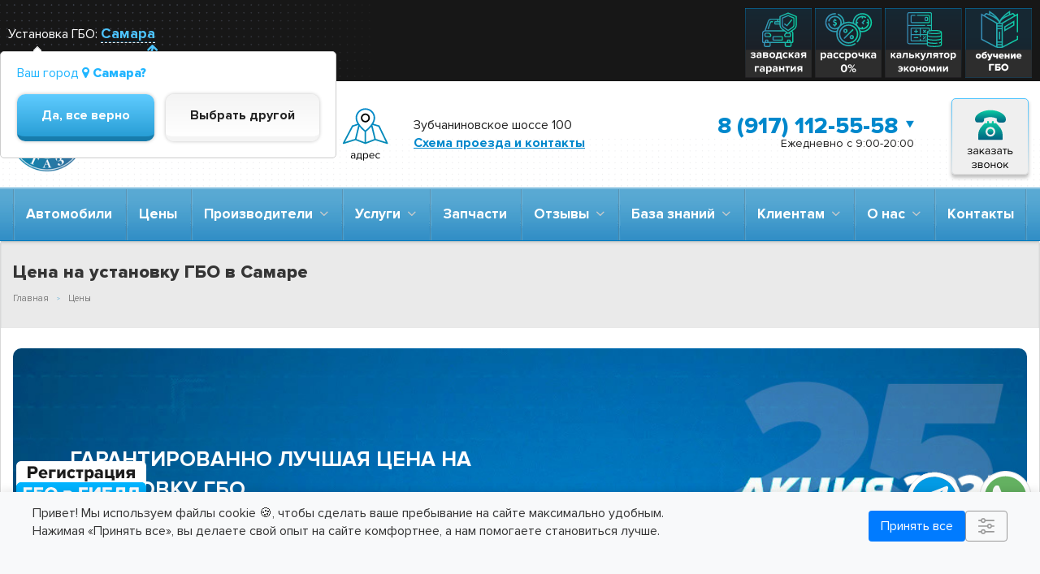

--- FILE ---
content_type: text/html; charset=UTF-8
request_url: https://garant-gaz.ru/samara/uslugi-i-tseny/
body_size: 29393
content:
    <!DOCTYPE html>
<html lang="ru"
      class="  ">
    <head>
                        <meta charset="UTF-8"/>
        <title>Цена на установку ГБО в Самаре</title><meta name="description" content="Цена газового оборудования на автомобиль в Самаре. Стоимость ГБО в самаре. Большой опыт установки 2, 4, 5 поколения по низким ценам" />
        <meta name="viewport" content="initial-scale=1.0, width=device-width, user-scalable=no"/>
                    <link rel="canonical" href="https://garant-gaz.ru/samara/uslugi-i-tseny/"/>
        
        <link rel="preload" href="/bitrix/templates/new_template/css/fonts.css" as="style">
        <link rel="stylesheet" href="/bitrix/templates/new_template/css/fonts.css" type="text/css">
                                                                                                <script type="text/javascript" data-skip-moving="true">(function(w, d, n) {var cl = "bx-core";var ht = d.documentElement;var htc = ht ? ht.className : undefined;if (htc === undefined || htc.indexOf(cl) !== -1){return;}var ua = n.userAgent;if (/(iPad;)|(iPhone;)/i.test(ua)){cl += " bx-ios";}else if (/Android/i.test(ua)){cl += " bx-android";}cl += (/(ipad|iphone|android|mobile|touch)/i.test(ua) ? " bx-touch" : " bx-no-touch");cl += w.devicePixelRatio && w.devicePixelRatio >= 2? " bx-retina": " bx-no-retina";var ieVersion = -1;if (/AppleWebKit/.test(ua)){cl += " bx-chrome";}else if ((ieVersion = getIeVersion()) > 0){cl += " bx-ie bx-ie" + ieVersion;if (ieVersion > 7 && ieVersion < 10 && !isDoctype()){cl += " bx-quirks";}}else if (/Opera/.test(ua)){cl += " bx-opera";}else if (/Gecko/.test(ua)){cl += " bx-firefox";}if (/Macintosh/i.test(ua)){cl += " bx-mac";}ht.className = htc ? htc + " " + cl : cl;function isDoctype(){if (d.compatMode){return d.compatMode == "CSS1Compat";}return d.documentElement && d.documentElement.clientHeight;}function getIeVersion(){if (/Opera/i.test(ua) || /Webkit/i.test(ua) || /Firefox/i.test(ua) || /Chrome/i.test(ua)){return -1;}var rv = -1;if (!!(w.MSStream) && !(w.ActiveXObject) && ("ActiveXObject" in w)){rv = 11;}else if (!!d.documentMode && d.documentMode >= 10){rv = 10;}else if (!!d.documentMode && d.documentMode >= 9){rv = 9;}else if (d.attachEvent && !/Opera/.test(ua)){rv = 8;}if (rv == -1 || rv == 8){var re;if (n.appName == "Microsoft Internet Explorer"){re = new RegExp("MSIE ([0-9]+[\.0-9]*)");if (re.exec(ua) != null){rv = parseFloat(RegExp.$1);}}else if (n.appName == "Netscape"){rv = 11;re = new RegExp("Trident/.*rv:([0-9]+[\.0-9]*)");if (re.exec(ua) != null){rv = parseFloat(RegExp.$1);}}}return rv;}})(window, document, navigator);</script>


<link href="/bitrix/cache/css/s1/new_template/kernel_main/kernel_main.css?176906911444417" type="text/css"  rel="stylesheet" />
<link href="/bitrix/cache/css/s1/new_template/kernel_altasib.errorsend/kernel_altasib.errorsend.css?1769069021686" type="text/css"  rel="stylesheet" />
<link href="/bitrix/cache/css/s1/new_template/page_a71879b98e9577619c5c5332e0db675e/page_a71879b98e9577619c5c5332e0db675e.css?176906905223642" type="text/css"  rel="stylesheet" />
<link href="/bitrix/cache/css/s1/new_template/default_7e1c6f89699c822be80d928d94565d23/default_7e1c6f89699c822be80d928d94565d23.css?17690690211908" type="text/css"  rel="stylesheet" />
<link href="/bitrix/cache/css/s1/new_template/default_b67c16a0f98944390db09f922be46742/default_b67c16a0f98944390db09f922be46742.css?1769069021945" type="text/css"  rel="stylesheet" />
<link href="/bitrix/cache/css/s1/new_template/template_0593a838b4089959632dbd04f506e318/template_0593a838b4089959632dbd04f506e318.css?1769518848476142" type="text/css"  data-template-style="true"  rel="stylesheet" />
<link href="/bitrix/panel/main/popup.min.css?149570525220704" type="text/css"  data-template-style="true"  rel="stylesheet" />



<link rel="shortcut icon" href="/favicon.ico" type="image/x-icon" />
<link rel="apple-touch-icon" sizes="57x57" href="/bitrix/templates/new_template/themes/8/images/favicon_57.png" />
<link rel="apple-touch-icon" sizes="72x72" href="/bitrix/templates/new_template/themes/8/images/favicon_72.png" />
<style>.maxwidth-banner{max-width: auto;}</style>
<style type="text/css">
.bx_searche .bx_image{width: 25px;	height: 25px;}
.bx_searche .bx_img_element{width: 45px;	height: 36px;}
.bx_searche .bx_item_block{min-height: 35px;line-height: 35px;
</style>
<meta property="og:title" content="Цена на установку ГБО в Самаре" />
<meta property="og:type" content="article" />
<meta property="og:image" content="/logo.png" />
<link rel="image_src" href="/logo.png"  />
<meta property="og:url" content="/samara/uslugi-i-tseny/" />
<meta property="og:description" content="Цена газового оборудования на автомобиль в Самаре. Стоимость ГБО в самаре. Большой опыт установки 2, 4, 5 поколения по низким ценам" />
<meta name="title" content="Цена на установку ГБО в Самаре" />
                                                                                                                                                                                                                                                                                        
<div id="cookie-notification" style="display: none;">
    <div class="cookie-notification-content">
        <p>
            Привет! Мы используем файлы cookie 🍪, чтобы сделать ваше пребывание на сайте максимально удобным. <br/>Нажимая «Принять все», вы делаете свой опыт на сайте комфортнее, а нам помогаете становиться лучше.
        </p>
        <div class="cookie-buttons">
            <button id="cookie-accept">Принять все</button>
            <button id="cookie-settings">
                <svg xmlns="http://www.w3.org/2000/svg" id="Outline" fill="#999" viewBox="0 0 24 24" width="20" height="20"><path d="M1,4.75H3.736a3.728,3.728,0,0,0,7.195,0H23a1,1,0,0,0,0-2H10.931a3.728,3.728,0,0,0-7.195,0H1a1,1,0,0,0,0,2ZM7.333,2a1.75,1.75,0,1,1-1.75,1.75A1.752,1.752,0,0,1,7.333,2Z"/><path d="M23,11H20.264a3.727,3.727,0,0,0-7.194,0H1a1,1,0,0,0,0,2H13.07a3.727,3.727,0,0,0,7.194,0H23a1,1,0,0,0,0-2Zm-6.333,2.75A1.75,1.75,0,1,1,18.417,12,1.752,1.752,0,0,1,16.667,13.75Z"/><path d="M23,19.25H10.931a3.728,3.728,0,0,0-7.195,0H1a1,1,0,0,0,0,2H3.736a3.728,3.728,0,0,0,7.195,0H23a1,1,0,0,0,0-2ZM7.333,22a1.75,1.75,0,1,1,1.75-1.75A1.753,1.753,0,0,1,7.333,22Z"/></svg>
            </button>
        </div>
    </div>
</div>

<div id="cookie-settings-panel" style="display: none;">
    <div class="cookie-settings-options">
        <div class="cookie-option">
            <div class="cookie-option-header">
                <label><input type="checkbox" name="necessary" checked disabled> Необходимые</label>
            </div>
            <div class="cookie-option-description">
                <p>Эти файлы cookie необходимы для правильной работы сайта и его основных функций (например, навигация,
                    сохранение сессии, работа форм). Без них сайт не сможет функционировать должным образом. Они не
                    собирают информацию для маркетинга или отслеживания. Этот тип соокіе нельзя отключить</p>
            </div>
        </div>

        <div class="cookie-option">
            <div class="cookie-option-header">
                <label><input type="checkbox" name="analytics_marketing" checked> Аналитические и маркетинговые</label>
            </div>
            <div class="cookie-option-description">
                <p>Эти файлы cookie позволяют нам собирать информацию о том, как посетители используют наш сайт
                    (например, какие страницы посещают чаще, сколько времени проводят на сайте, возникают ли ошибки).
                    Эта информация собирается в агрегированном или обезличенном виде и используется для анализа и
                    улучшения работы сайта. Они помогают нам понять, какие продукты и действия наиболее интересны
                    пользователям, и позволяют показывать релевантную рекламу на сторонних сайтах.</p>
            </div>
        </div>
    </div>
    <button id="save-cookie-settings">Принять</button>
</div>    </head>
<body>
    <div id="panel"></div>
		
		<!--'start_frame_cache_options-block'--><!--'end_frame_cache_options-block'-->    <div class="form-discount-wrapper">
        <!--'start_frame_cache_discount-form-block'-->        <div id="comp_0028bf87186698fff50602416b1ff4a0">
<div class="body-text">
			Получить <span class="dsize">скидку 5%</span> на любую<br>
		услугу автосервиса
		<div class="close-btn-discount">
	</div>
</div>
<div class="phone-discount-form">

<form name="aspro_scorp_callback_discount" action="/samara/uslugi-i-tseny/" method="POST" enctype="multipart/form-data"><input type="hidden" name="bxajaxid" id="bxajaxid_0028bf87186698fff50602416b1ff4a0_8BACKi" value="0028bf87186698fff50602416b1ff4a0" /><input type="hidden" name="AJAX_CALL" value="Y" /><input type='hidden' name='form_key_id' value='66f041e16a60928b05a7e228a89c3799'><input type="hidden" name="sessid" id="sessid" value="81bead68dfda9b5b3b0437bc88dc2ecd" />	<div class="phone-discount-button-div">
		<button class="btn-search btn btn-default" type="submit">Получить</button><br/><input type="hidden" name="form_submit" value="Отправить">	</div>

	<div class="phone-discount-input-div">

										<div class="row" data-SID="PHONE">
						<div class="form-group">
							<div class="col-md-12">
								<div class="input">
								<input type="text" id="PHONE" name="PHONE" class="form-control required phone"  value="" />								</div>
							</div>
						</div>
					</div>
							</div>
</form></div>

</div>        <!--'end_frame_cache_discount-form-block'-->    </div>
<div class="wrapper">
<div class="body ">
    <div class="body_media"></div>
    <!-- ! -->
    <header id="header"
            class="topmenu-LIGHT canfixed">
        <div class="logo_and_menu-row">
            <div class="before-top-row">
                <div class="before-top-row-content">
                    <div>
                    <div class="city-select">
                        Установка ГБО: 
<div class="gg_city">
	<span class="gg_city_title">
		Самара	</span>
		<div class="gg_auto_confirm_placeholder"></div>
	<div id="gg_auto_confirm" class="gg_auto_confirm_tool hidden-xs">
		<div class="gg_auto_confirm_lbl"></div> 
		<div class="gg_auto_confirm_title">
			Ваш город <i class="fa fa-map-marker"></i> <strong>Самара?</strong>
		</div>
		<div class="gg_auto_confirm_buttons">
			<button type="button" class="btn btn-default gg_auto_confirm">Да, все верно</button>
			<button type="button" class="btn btn-default white gg_auto_other">Выбрать другой</button>
		</div>
	</div>
	</div>
<!--googleoff: all--><!--noindex-->
<div class="gg_city_select">
	<div class="gg_city_select_bg">	
		<div class="gg_city_select_popup">
			<div class="title h5">
				<span>Наши сервисы присутсвуют в следующих городах:</span>
			</div>
			<div class="close">×</div>
			<div class="input">
				<input type="text" placeholder="Введите название города" autocomplete="off">
			</div>			
			<div class="variants">
				Например: 
								<span data-city-id="537">Москва</span>
								<span data-city-id="623">Сочи</span>
								<span data-city-id="697">Томск</span>
							</div>			
			<div class="list">
				<div class="row">
    <div class="col-sm-4 col-xs-12 list-wrapper geobranda">
        <div class="forf">
            <p class="">Центральный Федеральный округ</p>
            <ul>
                <li><span data-city-id="537">Москва</span></li>
                <li><span data-city-id="53">Балашиха</span></li>
                <li><span data-city-id="212">Белгород</span></li>
                <li><span data-city-id="754">Домодедово</span></li>
                <li><span data-city-id="293">Калуга</span></li>
<!--                <li><span data-city-id="371">Кострома</span></li>-->
                <li><span data-city-id="438">Наро-Фоминск</span></li>
                <li><span data-city-id="449">Обнинск</span></li>
<!--                <li><span data-city-id="649">Серпухов</span></li>-->
                <li><span data-city-id="619">Смоленск</span></li>
                <li><span data-city-id="629">Старый Оскол</span></li>
                <li><span data-city-id="636">Ступино</span></li>
<!--                <li><span data-city-id="668">Тверь</span></li>-->
                <li><span data-city-id="708">Тула</span></li>
                <li><span data-city-id="673">Троицк</span></li>
                <li><span data-city-id="812">Ярославль</span></li>
            </ul>
        </div>
    </div>
    <div class="col-sm-4 col-xs-12 list-wrapper geobranda">
        <div class="forf">
            <p class="">Северо-Западный Федеральный округ</p>
            <ul>
                <li><span data-city-id="596">Санкт-Петербург</span></li>
            </ul>
        </div>
    </div>
    <div class="col-sm-4 col-xs-12 list-wrapper geobranda">
        <div class="forf">
            <p class="">Северо-Кавказский федеральный округ</p>
            <ul>
                <li><span data-city-id="624">Ставрополь</span></li>
            </ul>
        </div>
    </div>
    <div class="col-sm-4 col-xs-12 list-wrapper geobranda">
        <div class="forf">
            <p class="">Южный Федеральный округ</p>
            <ul>

                <li><span data-city-id="153">Волгоград</span></li>
                <li><span data-city-id="321">Краснодар</span></li>
                <li><span data-city-id="504">Новороссийск</span></li>
                <li><span data-city-id="259">Ростов-на-Дону</span></li>
                <li><span data-city-id="623">Сочи</span></li>
            </ul>
        </div>
    </div>
    <div class="col-sm-4 col-xs-12 list-wrapper geobranda">
        <div class="forf">
            <p class="">Приволжский Федеральный округ</p>
            <ul>
                <li><span data-city-id="333">Киров</span></li>
                <li><span data-city-id="286">Казань</span></li>
                <li><span data-city-id="421">Ижевск</span></li>
                <li><span data-city-id="594">Самара</span></li>
            </ul>
        </div>
    </div>
    <div class="col-sm-4 col-xs-12 list-wrapper geobranda">
        <div class="forf">
            <p class="">Сибирский Федеральный округ</p>
            <ul>
                <li><span data-city-id="512">Новосибирск</span></li>
                <li><span data-city-id="697">Томск</span></li>
            </ul>
        </div>
    </div>
	<div class="col-sm-4 col-xs-12 list-wrapper geobranda">
        <div class="forf">
            <p class="">Уральский Федеральный округ</p>
            <ul>
                <li><span data-city-id="718">Тюмень</span></li>
            </ul>
        </div>
    </div>
    <div class="col-sm-4 col-xs-12 list-wrapper geobranda">
        <div class="forf">
            <p class="">Дальневосточный Федеральный округ</p>
            <ul>
                <li><span data-city-id="809">Южно-Сахалинск</span></li>
            </ul>
        </div>
    </div>
</div>
				
			</div>			
			<div class="filial">
				<a href="/info/otkryt-filial.php" rel="nofollow">Хотите открыть филиал в вашем городе?</a>
			</div>
		</div>
	</div>
</div>
<!--/noindex--><!--googleon: all-->                    </div>
                    <div>
<!--                        <span class="city-selectmin">вы можете изменить город</span>-->
                            <img src="/images_2020/u-can-change-text.svg" alt="u-can-change-text" class="city-sel-text">
                            <img src="/images_2020/top-arrow.svg" alt="top-arrow" class="top_arrow">
                    </div>
                    </div>
                    <div class="before-top-menu">
                                            </div>
                    <div class="akcii" >
                        <a href="/knowledge_base/o_gbo/snimaut-li-s-garantii-iz-za-gbo/" class="svg-object svg-hov">
<!--                            <img src="/images_2020/garanty-pk.svg" alt="Диллерская гарантия и ГБО" class="svg-bg svg-anim svg-dil">-->
                            <img src="/images_2020/garanty-pk.svg" alt="Диллерская гарантия и ГБО" class="svg-anim">
                        </a>
                        <a href="/info/soposoby-oplaty/ustanovka-gbo-v-rassrochku/" class="svg-object svg-hov">
                            <img src="/images_2020/rassrochka-pk.svg" alt="гбо в рассрочку" class="svg-anim">
                        </a>
                        <a href="/calculator/" class="svg-object svg-hov">
                            <img src="/images_2020/calc-pk.svg" alt="калькулятор гбо" class="svg-anim">
                        </a>
<!--                        <a href="/info/stock/besplatnaya-diagnostika-avtomobilya-po-46-punktam/" class="svg-object svg-hov">-->
<!--                            <img src="/images_2020/free-diagnostic-pk.svg" alt="бесплатная диагностика автомобиля" class="svg-anim">-->
<!--                        </a>-->
                        <a href="/info/biznesgbo/obuchenie-i-povyshenie-kvalifikatsii/" class="svg-object svg-hov">
                            <img src="/images_2020/study-pk.svg" alt="обучение" class="svg-anim">
                        </a>
                    </div>
                    <div class="tour-3d">
                                            </div>
                </div>
            </div>
            <div class="top-row">
                <div class="logo">
                      <a href="/samara/"><img src="/images/logo-small.png" alt="логотип Гарант-Газ"></a>
  <!--<a href="/samara/"><img src="/images/logo-9.png" alt="логотип Гарант-Газ"></a>-->
  <!--<a href="/samara/"><img src="/images/gg-ny.png" alt="логотип Гарант-Газ"></a>-->
                </div>
                <!--'start_frame_cache_header-regionality'-->                <div class="location-block">
                    <div class="logo-text">
                        Гарант-Газ
                    </div>
                    <div class="after-logo-text">
                        Федеральная сеть - <span class="gg_city_title citiclick">26 автосервисов</span>
                    </div>
                </div>
                <img src="/images_2020/adres-ico.svg" alt="адрес автосервиса" class="svg-adres">
                <div class="address-text">
                    <div class="address-text-city">
                        Зубчаниновское шоссе 100                    </div>
                    <div class="address-text-link">
                        <a href="/samara/contacts/">Схема проезда и контакты</a>
                    </div>
                </div>
                <div class="contacts-text">
                    
    <div class="contacts-phones">
        <div class="contacts-phone-main">
            <a href="javascript://" class="m-city" onclick="$('.gg_city_title').click();">
                <i class="fa fa-map-marker"></i>&nbsp;&nbsp;&nbsp; Самара (сменить город?)
            </a>
            <span><a href="tel:8 (917) 112-55-58 ">8 (917) 112-55-58 </a></span>
            <div class="contacts-phone-additional">
                                                        <div class="contacts-phone-additional-desc">
                        Установка и обслуживание ГБО                    </div>
                            </div>
        </div>
    </div>
    <div class="contacts-additional">
        Ежедневно с 9:00-20:00    </div>

    
                </div>
                <!--'end_frame_cache_header-regionality'-->                <a href="/samara/" class="svg-object svg-hov svg-t-call" data-toggle-div="tooltip" data-placement="bottom"
                   title="заказ обратного звонка" data-event="jqm"
                   data-param-id="26"
                   data-name="callback">
                    <img src="/images_2020/call-us.svg" alt="заказ звонка" class="svg-call-none">
                </a>

                <div class="menu-btn">
                    <button class="btn btn-responsive-nav btn-menu-slide visible-xs">
                        <i class="fa fa-bars"></i>
                    </button>
                </div>
            </div>            <div class="stories-row">
                            </div>
            <div class="menu-row">
                	<div class="search hide" id="title-search">
			<div class="col-md-12">
                <!--googleoff: all--><!--noindex-->
				<form action="/search/">
					<div class="search-input-div">
						<input class="search-input" id="title-search-input" type="text" name="q" value="" placeholder="Найти" size="40" maxlength="50" autocomplete="off" />
					</div>
					<div class="search-button-div">
						<button class="btn btn-search btn-default" type="submit" name="s" value="Найти">Найти</button>
						<span class="fa fa-close"></span>
					</div>
				</form>
                <!--/noindex--><!--googleon: all-->
			</div>
	</div>
                <div class="maxwidth-theme plr0i">
                    <div class="col-md-12">
                        <div class="nav-main-collapse collapse" id="navbar-collapse">
                            <div class="menu-only">
                                <nav class="mega-menu">
                                    <div class="gg-top-menu-bg">
	<div class="gg-top-menu">
        <ul>
            			<li class="visible-xs show-parent-level">
				<a class="close-menu-level">
					<i class="fa fa-angle-left"></i>
					закрыть меню
				</a>
			</li>
            <li class="visible-xs ">
                <a href="javascript://" class="menuhovermobile" onclick="$('.gg_city_title').click();$('.btn-menu-slide').click();">
                    <i class="fa fa-map-marker"></i>&nbsp;&nbsp;&nbsp; Самара (сменить город?)
                </a>
            </li>
                                                            <li class=" ">
                    <a class="" href="/catalog/" title="Автомобили">
                        Автомобили                                            </a>
                                    </li>
                                                            <li class=" ">
                    <a class="" href="/samara/uslugi-i-tseny/" title="Цены">
                        Цены                                            </a>
                                    </li>
                                                            <li class="has-dropdown ">
                    <a class="dropdown-toggle" href="/proizvoditel/" title="Производители">
                        Производители                                                    &nbsp;<i class="fa fa-angle-down menu-down_icon"></i>
                                            </a>
                                            <ul class="gg-top-dropdown ">
							<li class="visible-xs show-parent-level">
								<a class="close-menu-level">
									<i class="fa fa-angle-left"></i>
									назад
								</a>
							</li>
                                                                                                                            <li class=" ">
                                    <a href="/proizvoditel/gbo-4save/" title="4save | вечная гарантия" >
                                        4save | вечная гарантия                                    </a>
                                                                    </li>
                                                                                                                                                            <li class=" ">
                                    <a href="/proizvoditel/BRC/" title="BRC | 3 года" >
                                        BRC | 3 года                                    </a>
                                                                    </li>
                                                                                                                                                            <li class=" ">
                                    <a href="/proizvoditel/digitronic/" title="Digitronic | гарантия 5 лет" >
                                        Digitronic | гарантия 5 лет                                    </a>
                                                                    </li>
                                                                                                                                                            <li class=" ">
                                    <a href="/proizvoditel/gbo-landirenzo/" title="Landirenzo | гарантия 5 лет" >
                                        Landirenzo | гарантия 5 лет                                    </a>
                                                                    </li>
                                                                                                                                                            <li class=" ">
                                    <a href="/proizvoditel/lovato/" title="Lovato | гарантия 5 лет" >
                                        Lovato | гарантия 5 лет                                    </a>
                                                                    </li>
                                                                                                                                                            <li class=" ">
                                    <a href="/proizvoditel/omvl/" title="OMVL | гарантия 5 лет" >
                                        OMVL | гарантия 5 лет                                    </a>
                                                                    </li>
                                                                                                                                                            <li class=" ">
                                    <a href="/proizvoditel/vialle/" title="Vialle" >
                                        Vialle                                    </a>
                                                                    </li>
                                                                                    </ul>
                                    </li>
                                                            <li class="has-dropdown ">
                    <a class="dropdown-toggle" href="/services/" title="Услуги">
                        Услуги                                                    &nbsp;<i class="fa fa-angle-down menu-down_icon"></i>
                                            </a>
                                            <ul class="gg-top-dropdown ">
							<li class="visible-xs show-parent-level">
								<a class="close-menu-level">
									<i class="fa fa-angle-left"></i>
									назад
								</a>
							</li>
                                                                                                                            <li class=" ">
                                    <a href="/gasodisel/" title="Газодизель" >
                                        Газодизель                                    </a>
                                                                    </li>
                                                                                                                                                            <li class=" ">
                                    <a href="/services/gazovoe-oborudovanie/" title="Установка ГБО" >
                                        Установка ГБО                                    </a>
                                                                    </li>
                                                                                                                                                            <li class=" ">
                                    <a href="/services/registratsiya-gbo-v-gibdd/" title="Регистрация ГБО и другие документы" >
                                        Регистрация ГБО и другие документы                                    </a>
                                                                    </li>
                                                                                                                                                            <li class=" ">
                                    <a href="/services/obsluzhivanie-gbo/" title="Обслуживание и ремонт ГБО" >
                                        Обслуживание и ремонт ГБО                                    </a>
                                                                    </li>
                                                                                                                                                            <li class=" ">
                                    <a href="/services/dopolnitelnye-uslugi/" title="Дополнительные услуги" >
                                        Дополнительные услуги                                    </a>
                                                                    </li>
                                                                                                                                                            <li class=" ">
                                    <a href="/services/slesarnyy-remont/" title="Автосервис" >
                                        Автосервис                                    </a>
                                                                    </li>
                                                                                    </ul>
                                    </li>
                                                            <li class=" ">
                    <a class="" href="/zapchasti/" title="Запчасти">
                        Запчасти                                            </a>
                                    </li>
                                                            <li class="has-dropdown ">
                    <a class="dropdown-toggle" href="/reviews/" title="Отзывы">
                        Отзывы                                                    &nbsp;<i class="fa fa-angle-down menu-down_icon"></i>
                                            </a>
                                            <ul class="gg-top-dropdown ">
							<li class="visible-xs show-parent-level">
								<a class="close-menu-level">
									<i class="fa fa-angle-left"></i>
									назад
								</a>
							</li>
                                                                                                                            <li class=" ">
                                    <a href="/reviews/ludi-o-gbo/" title="Подробные отзывы от клиентов" >
                                        Подробные отзывы от клиентов                                    </a>
                                                                    </li>
                                                                                                                                                            <li class=" ">
                                    <a href="/info/video-i-obzory/otziv_2020/" title="Видеоотзывы" >
                                        Видеоотзывы                                    </a>
                                                                    </li>
                                                                                                                                                            <li class=" ">
                                    <a href="/reviews/ostavit-otzyv/" title="Оставить отзыв" >
                                        Оставить отзыв                                    </a>
                                                                    </li>
                                                                                    </ul>
                                    </li>
                                                            <li class="has-dropdown ">
                    <a class="dropdown-toggle" href="/knowledge_base/" title="База знаний">
                        База знаний                                                    &nbsp;<i class="fa fa-angle-down menu-down_icon"></i>
                                            </a>
                                            <ul class="gg-top-dropdown ">
							<li class="visible-xs show-parent-level">
								<a class="close-menu-level">
									<i class="fa fa-angle-left"></i>
									назад
								</a>
							</li>
                                                                                                                            <li class=" ">
                                    <a href="/knowledge_base/balloni/" title="О баллонах ГБО" >
                                        О баллонах ГБО                                    </a>
                                                                    </li>
                                                                                                                                                            <li class=" ">
                                    <a href="/knowledge_base/o-pokoleniyah-gbo/" title="О поколениях ГБО" >
                                        О поколениях ГБО                                    </a>
                                                                    </li>
                                                                                                                                                            <li class=" ">
                                    <a href="/knowledge_base/komplektuushie-gbo/" title="Комплектующие газобаллонного оборудования" >
                                        Комплектующие газобаллонного оборудования                                    </a>
                                                                    </li>
                                                                                                                                                            <li class=" ">
                                    <a href="/knowledge_base/subsidirovanie/" title="Субсидирование" >
                                        Субсидирование                                    </a>
                                                                    </li>
                                                                                                                                                            <li class=" ">
                                    <a href="/knowledge_base/gazodisel_economicheskaya_effectivnost/" title="Экономическая эффективность ГБО" >
                                        Экономическая эффективность ГБО                                    </a>
                                                                    </li>
                                                                                                                                                            <li class=" ">
                                    <a href="/knowledge_base/o_gbo/" title="О ГБО" >
                                        О ГБО                                    </a>
                                                                    </li>
                                                                                    </ul>
                                    </li>
                                                            <li class="has-dropdown ">
                    <a class="dropdown-toggle" href="/info/" title="Клиентам">
                        Клиентам                                                    &nbsp;<i class="fa fa-angle-down menu-down_icon"></i>
                                            </a>
                                            <ul class="gg-top-dropdown ">
							<li class="visible-xs show-parent-level">
								<a class="close-menu-level">
									<i class="fa fa-angle-left"></i>
									назад
								</a>
							</li>
                                                                                                                            <li class=" ">
                                    <a href="/info/news/" title="Новости" >
                                        Новости                                    </a>
                                                                    </li>
                                                                                                                                                            <li class=" ">
                                    <a href="/info/faq/" title="Вопрос ответ" >
                                        Вопрос ответ                                    </a>
                                                                    </li>
                                                                                                                                                            <li class=" ">
                                    <a href="/info/stock/" title="Акции" >
                                        Акции                                    </a>
                                                                    </li>
                                                                                                                                                            <li class=" ">
                                    <a href="/info/video-i-obzory/" title="Видео и обзоры" >
                                        Видео и обзоры                                    </a>
                                                                    </li>
                                                                                                                                                            <li class=" ">
                                    <a href="/info/articles/" title="Статьи о ГБО" >
                                        Статьи о ГБО                                    </a>
                                                                    </li>
                                                                                                                                                            <li class=" ">
                                    <a href="/info/tehpodderjka/" title="ТехПоддержка" >
                                        ТехПоддержка                                    </a>
                                                                    </li>
                                                                                                                                                            <li class=" ">
                                    <a href="/info/soposoby-oplaty/" title="Способы оплаты" >
                                        Способы оплаты                                    </a>
                                                                    </li>
                                                                                                                                                            <li class=" ">
                                    <a href="/info/biznesgbo/" title="Спецпредложения для бизнеса" >
                                        Спецпредложения для бизнеса                                    </a>
                                                                    </li>
                                                                                                                                                            <li class=" ">
                                    <a href="/info/otkryt-filial.php" title="Открыть филиал" >
                                        Открыть филиал                                    </a>
                                                                    </li>
                                                                                                                                                            <li class=" ">
                                    <a class="submenu-link-yellow" href="/info/sluzhba-kontrolya-kachestva/" title="Служба контроля качества" >
                                        Служба контроля качества                                    </a>
                                                                    </li>
                                                                                    </ul>
                                    </li>
                                                            <li class="has-dropdown ">
                    <a class="dropdown-toggle" href="/company/" title="О нас">
                        О нас                                                    &nbsp;<i class="fa fa-angle-down menu-down_icon"></i>
                                            </a>
                                            <ul class="gg-top-dropdown ">
							<li class="visible-xs show-parent-level">
								<a class="close-menu-level">
									<i class="fa fa-angle-left"></i>
									назад
								</a>
							</li>
                                                                                                                            <li class=" ">
                                    <a href="/company/staff/" title="Сотрудники" >
                                        Сотрудники                                    </a>
                                                                    </li>
                                                                                                                                                            <li class=" ">
                                    <a href="/company/licenses/" title="Сертификаты" >
                                        Сертификаты                                    </a>
                                                                    </li>
                                                                                                                                                            <li class=" ">
                                    <a href="/company/vacancy/" title="Вакансии" >
                                        Вакансии                                    </a>
                                                                    </li>
                                                                                                                                                            <li class=" ">
                                    <a href="/company/requisites/" title="Реквизиты" >
                                        Реквизиты                                    </a>
                                                                    </li>
                                                                                                                                                            <li class=" ">
                                    <a href="/company/partners/" title="Партнеры ГАРАНТ-ГАЗ" >
                                        Партнеры ГАРАНТ-ГАЗ                                    </a>
                                                                    </li>
                                                                                    </ul>
                                    </li>
                                                            <li class=" ">
                    <a class="" href="/samara/contacts/" title="Контакты">
                        Контакты                                            </a>
                                    </li>
            <!--			<li class="search-slide-block">-->
<!--				--><!--			</li>-->
			<!--googleoff: all--><!--noindex-->
						<li class="visible-xs first-additional ">
				<a href="tel:8 (917) 112-55-58" title="Установка и обслуживание ГБО">
					8 (917) 112-55-58				</a>
			</li>
			
			<li class="visible-xs ">
				Зубчаниновское шоссе 100 Схема проезда и контакты			</li>
			<li class="visible-xs ">
				<a href="mailto:info@garantgas.ru">
					<i class="fa fa-at"></i>&nbsp;&nbsp;&nbsp; info@garantgas.ru
				</a>
			</li>

			<!--/noindex--><!--googleon: all-->
        </ul>
        <div class="visible-xs mb200">
            <div class="akcii-mob back-ico-mob">
                <a href="/knowledge_base/o_gbo/snimaut-li-s-garantii-iz-za-gbo/" class="svg-object svg-hov">
                    <img src="/images_2020/diler-gbo-mobail.svg" alt="Диллерская гарантия и ГБО" class="svg-bg svg-anim svg-dil-mob">
                </a>
            </div>
            <div class="akcii-mob back-ico-mob">
                <a href="/info/soposoby-oplaty/ustanovka-gbo-v-rassrochku/" class="svg-object svg-hov">
                    <img src="/images_2020/rassrochka-mobail.svg" alt="гбо в рассрочку" class="svg-bg svg-anim svg-dil-mob">
                </a>
            </div>
            <div class="akcii-mob back-ico-mob">
                <a href="/calculator/" class="svg-object svg-hov">
                    <img src="/images_2020/calc-ico-mobail.svg" alt="калькулятор экономии топлива" class="svg-bg svg-anim svg-dil-mob">
                </a>
            </div>
            <div class="akcii-mob back-ico-mob">
                <a href="/info/stock/" class="svg-object svg-hov">
                    <img src="/images_2020/skidki-aksii-mobail.svg" alt="акции гарант-газ" class="svg-bg svg-anim svg-dil-mob">
                </a>
            </div>
                    </div>
	</div>
</div>
                                    <div class=" visible-xs">
                                        <!--'start_frame_cache_mobile-form-block'-->                                        

<div class="search-phone-form">
			<form name="aspro_scorp_callback_mobile" action="/samara/uslugi-i-tseny/" method="POST" enctype="multipart/form-data"><input type='hidden' name='form_key_id' value='72b32a1f754ba1c09b3695e0cb6cde7f'><input type="hidden" name="sessid" id="sessid_1" value="81bead68dfda9b5b3b0437bc88dc2ecd" />			<div class="search-button-div">
				<button class="btn-search btn btn-default" type="submit">Мы Вам перезвоним!</button><br/><input type="hidden" name="form_submit" value="Добавить">			</div>
	
			<div class="search-input-div">
				
																<div class="row" data-SID="PHONE">
								<div class="form-group">
									<div class="col-md-12">
										<div class="input">
										<input type="text" id="PHONE" name="PHONE" class="form-control required phone"  value="" />										</div>
									</div>
								</div>
							</div>
													</div>
		</form>	</div>
                                        <!--'end_frame_cache_mobile-form-block'-->                                    </div>
                                </nav>
                            </div>
                        </div>
                    </div>                </div>
            </div>        </div>
        <div class="line-row visible-xs"></div>
    </header>
<div role="main" class="main">
    <section class="page-top">
        <div class="row">
            <div class="maxwidth-theme">
                <div class="col-md-12">
                    <div class="row">
                        <div class="col-md-12">
                            <h1>Цена на установку ГБО в Самаре</h1>
                        </div>
                    </div>
                    <div class="row">
                        <div class="col-md-12">
                            <ul class="breadcrumb"><li itemscope="" itemtype="http://data-vocabulary.org/Breadcrumb"><a href="/samara/" title="Главная" itemprop="url"><span itemprop="title">Главная</span></a></li><li class="active" itemscope="" itemtype="http://data-vocabulary.org/Breadcrumb"><span itemprop="title">Цены</span></li></ul>                        </div>
                    </div>
                </div>
            </div>
        </div>
    </section>
    <div class="container">
    <div class="row">
    <div class="maxwidth-theme">
        <div class="col-md-12 col-sm-12 col-xs-12 content-md">
    

<div class="gg_slider_price">
	<div class="gg_slider_price_swiper-container">
		<!-- Additional required wrapper -->
		<div class="swiper-wrapper">
			<!-- Slides -->

							<div class="swiper-slide br10">
<div class="gg_slider_price_slide_block br10 hidden-mobile-2020 color-FFFFFF swiper-lazy"
     data-background="/upload/iblock/7d9/7d987f12a32be1875685cd9ad2e74df6.jpg">
    <div style="max-width:500px;">
        <div class="gg_slider_price_title">
            <p>
            ГАРАНТИРОВАННО ЛУЧШАЯ ЦЕНА НА УСТАНОВКУ ГБО        </p>
    </div>
    <div class="gg_slider_price_text">
        <p>
	<b>
	ГАРАНТИЯ ЛУЧШЕЙ ЦЕНЫ В ГАРАНТ-ГАЗ</b>
</p>
<p>
	 Все просто, вы называете автосервис в котором вам предложили более выгодную цену, мы делаем заманчивую скидку! <br>
</p>
<div>
 <a title="гарантия лучшей цены" href="/info/stock/garantiya-luchshey-tseny-na-gbo/" style="color:white; border-bottom: 1px dashed;">подробности акции</a>
</div>
 <br>    </div>
            <div class="gg_slider_price_link">
            <a href="#"
               class="btn btn-default" data-event="jqm" data-param-id="22" data-name="order_product" data-product="Гарантия лучшей цены">Установить ГБО по акции</a>
        </div>
    </div>
</div>
<div class="gg_slider_price_slide_block br10 hidden-desktop hidden-tablet color-FFFFFF swiper-lazy"
     data-background="/upload/iblock/86d/86d560cd8948e963d68f28a29dea7560.jpg">
    <div style="max-width:500px;">
        <div class="gg_slider_price_title">


        </p>
    </div>
    
            <div class="gg_slider_price_link">
            <a href="#" style="bottom: 10%;display: block;position: absolute;right: 10%;" class="btn btn-default" data-event="jqm" data-param-id="22" data-name="order_product" data-product="Гарантия лучшей цены">Установить ГБО по акции</a>
        </div>
    </div>


</div>

</div>
							<div class="swiper-slide br10">
<div class="gg_slider_price_slide_block br10 hidden-mobile-2020 color-FFFFFF swiper-lazy"
     data-background="/upload/iblock/b35/b35c02f3903172542e52b43dd4df4b78.jpg">
    <div style="max-width:500px;">
        <div class="gg_slider_price_title">
            <p>
            Готовые комплекты для установки на двигатели FSI TSI TFSI        </p>
    </div>
    <div class="gg_slider_price_text">
        В ГАРАНТ-ГАЗ Вы можете установить газовое оборудование даже на двигатели с непосредственным впрыском. Подробности у консультантов - звоните! <br>    </div>
            <div class="gg_slider_price_link">
            <a href="#"
               class="btn btn-default" data-event="jqm" data-param-id="22" data-name="order_product" data-product="Непосредственный впрыск">Заказ консультации</a>
        </div>
    </div>
</div>
<div class="gg_slider_price_slide_block br10 hidden-desktop hidden-tablet color-FFFFFF swiper-lazy"
     data-background="/upload/iblock/f11/f11712c2320b722774a9898a477882e0.jpg">
    <div style="max-width:500px;">
        <div class="gg_slider_price_title">


        </p>
    </div>
    
            <div class="gg_slider_price_link">
            <a href="#" style="bottom: 10%;display: block;position: absolute;right: 10%;" class="btn btn-default" data-event="jqm" data-param-id="22" data-name="order_product" data-product="Непосредственный впрыск">Заказ консультации</a>
        </div>
    </div>


</div>

</div>
					</div>
		<!-- If we need pagination -->
		<div class="swiper-pagination"></div>

		<!-- If we need navigation buttons -->
		<div class="swiper-button-prev"></div>
		<div class="swiper-button-next"></div>

	</div>
</div>


<div class="col-md-12 clearfix">
<div class="alert alert-danger" style="text-align: center;margin-top: 40px;"><span class="label label-danger">Внимание</span>
		<p><strong>Гарантия лучшей цены – мы гарантируем установку ГБО от любого производителя по лучшей цене в Самаре!</strong> <br>Найдите цену дешевле и после проверки мы дадим Вам более выгодное предложение!!! </p>
		<span class="label label-success">ГАРАНТИЯ ЛУЧШЕЙ ЦЕНЫ</span>

	</div>
</div>



<div class="col-md-12 clearfix">
	<h2>Установка ГБО 2-3е поколение (Карбюратор, Инжектор)</h2>
	<div class="accordion-type-2">
		<div class="accordion-head accordion-close collapsed" data-toggle="collapse" data-parent="#accordion20" href="#accordion20">
			<a href="#">автомобили с 3-4 цилиндрами<i class="fa fa-angle-down"></i></a>
		</div>
		<div id="accordion20" class="panel-collapse collapse" style="height: 0px;">
			<div class="accordion-body">
				<table class="table table-striped" border="1">
					<tbody>

						<tr >
							<td >
								ГБО 2-3 поколения на седаны с баллоном от 50л до 130л
							</td>
							<td >
								<span>19500</span> <span>руб.</span>
							</td>
						</tr>
						<tr>
							<td>
								Установка на раму автомобиля Газель - кронштейн
							</td>
							<td>
								+1 000 руб.
							</td>
						</tr>
					</tbody>
				</table>
			</div>
		</div>

		<div class="order-block" style="max-width: 700px;float: right;padding: 0px;margin: 0px 0px 30px 0px;">
			<div class="row">

				<div class="col-md-8 col-sm-8 col-xs-7 valign" style="height: 83px;">
					<div class="text" style="padding-top: 22px; padding-bottom: 22px; height: 83px;">
						<div id="bx_incl_area_12_1_1_1" style="text-align:left;">
							Интересуетесь 2-3 поколением? оставьте заявку и мы вам перезвоним
						</div>
					</div>
				</div>

				<div class="col-md-4 col-sm-4 col-xs-5 valign" style="padding-top: 22px; padding-bottom: 22px; height: 83px;">
					<span class="btn btn-default btn-lg" data-event="jqm" data-param-id="22" data-name="order_product" data-product="2-3 поколение">Оставить заявку</span>
				</div>

			</div>
		</div>
	</div>
</div>









<div class="col-md-12 clearfix" itemscope itemtype = "http://schema.org/Service">
	<h2 style="padding-top: 30px;" itemprop="name">Прайс лист на установку ГБО 4 поколения - пропан.</h2>

	<p  itemprop="description">Цена установки указана с учетом любого баллона на Ваш выбор: тороидальный баллон (под запаску) от 36 до 60л или цилиндрический до 65л </p>
	<p>Гарантия на 4е поколение: <strong>5 лет без ограничения по пробегу</strong></p>
	<p>Подробнее о пропановом оборудовании можно узнать тут: <a href="/services/gazovoe-oborudovanie/ustanovka-gbo-propan/" alt="газовое оборудование пропан" title="пропановое газовое оборудование">ГБО пропан</a></p>


	<div class="accordion-type-2">
		<div class="accordion-head accordion-close collapsed" data-toggle="collapse" data-parent="#accordion4" href="#accordion4">
			<a href="#">автомобили с 3-4 цилиндрами<i class="fa fa-angle-down"></i></a>
		</div>
		<div id="accordion4" class="panel-collapse collapse" style="height: 0px;">
			<div class="accordion-body">
				<table class="table table-striped" border="1">
					<thead>
				<tr><th>Комплект</th><th>Цилиндрический</th><th>Под запаску</th></tr>
			</thead><tbody>


						<tr itemprop="offers" itemscope="" itemtype="http://schema.org/Offer">
							<td itemprop="name">
								Digitronic с форсунками OMVL, Valtek, Tor
							</td>
							<td>
								<span itemprop="price">25000</span> <span>руб.<meta itemprop="priceCurrency" content="RUB"></span>
							</td><td>
								<span itemprop="price">25000</span> <span>руб.<meta itemprop="priceCurrency" content="RUB"></span>
							</td>
						</tr>
						<tr itemprop="offers" itemscope="" itemtype="http://schema.org/Offer">
							<td itemprop="name">
								Digitronic с форсунками AEB
							</td>
							<td>
								<span itemprop="price">26000</span> <span>руб.<meta itemprop="priceCurrency" content="RUB"></span>
							</td><td>
								<span itemprop="price">26000</span> <span>руб.<meta itemprop="priceCurrency" content="RUB"></span>
							</td>
						</tr>
						<tr itemprop="offers" itemscope="" itemtype="http://schema.org/Offer">
							<td itemprop="name">
								Полный комплект LOVATO 
							</td>
							<td>
								<span itemprop="price">27000</span> <span>руб.<meta itemprop="priceCurrency" content="RUB"></span>
							</td><td>
								<span itemprop="price">27000</span> <span>руб.<meta itemprop="priceCurrency" content="RUB"></span>
							</td>
						</tr>
						<tr itemprop="offers" itemscope="" itemtype="http://schema.org/Offer">
							<td itemprop="name">
								<b>Полный комплект <a href="/proizvoditel/gbo-landirenzo/" title="подробно о LANDIRENZO">Landi Renzo EVO-L</a> "ВЕЧНАЯ ГАРАНТИЯ"</b><span class="rekocen" title="" data-toggle="tooltip" data-original-title="Гарант-Газ рекомендует!"></span>
							</td>
							<td>
								<span itemprop="price">26000</span> <span>руб.<meta itemprop="priceCurrency" content="RUB"></span>
							</td><td>
								<span itemprop="price">26000</span> <span>руб.<meta itemprop="priceCurrency" content="RUB"></span>
							</td>
						</tr>
						<tr itemprop="offers" itemscope="" itemtype="http://schema.org/Offer">
							<td itemprop="name">
								<b>Полный комплект <a href="/proizvoditel/gbo-landirenzo/" title="подробно о LANDIRENZO">Landi Renzo EVO</a> "ВЕЧНАЯ ГАРАНТИЯ"</b><span class="rekocen" title="" data-toggle="tooltip" data-original-title="Гарант-Газ рекомендует!"></span>
							</td>
							<td>
								<span itemprop="price">27000</span> <span>руб.<meta itemprop="priceCurrency" content="RUB"></span>
							</td><td>
								<span itemprop="price">27000</span> <span>руб.<meta itemprop="priceCurrency" content="RUB"></span>
							</td>
						</tr>
						<tr itemprop="offers" itemscope="" itemtype="http://schema.org/Offer">
							<td itemprop="name">
								Полный комплект BRC ALBA
							</td>
							<td>
								<span itemprop="price">26000</span> <span>руб.<meta itemprop="priceCurrency" content="RUB"></span>
							</td><td>
								<span itemprop="price">26000</span> <span>руб.<meta itemprop="priceCurrency" content="RUB"></span>
							</td>
						</tr>
												<tr itemprop="offers" itemscope="" itemtype="http://schema.org/Offer">
							<td itemprop="name">
								Полный комплект BRC PD
							</td>
							<td>
								<span itemprop="price">28000</span> <span>руб.<meta itemprop="priceCurrency" content="RUB"></span>
							</td><td>
								<span itemprop="price">28000</span> <span>руб.<meta itemprop="priceCurrency" content="RUB"></span>
							</td>
						</tr>


					</tbody>
				</table>
				<table class="table table-striped" border="1">
					<thead><tr><th>Дополнительные опции</th><th>Стоимость</th></tr>
			</thead><tbody>
			            <tr>
							<td>
								Документы для регистрации в ГИБДД
							</td>
							<td>
								<span >5000</span> <span>руб.</span>
							</td>
						</tr>
			            <tr>
							<td>
								С торроидальными баллонами от 65 до 95л
							</td>
							<td>
								<span >2000-5000</span> <span>руб.</span>
							</td>
						</tr>
			            <tr>
							<td>
								С цилиндрическим от 70 л до 200л 
							</td>
							<td>
								<span >1500-2500</span> <span>руб.</span>
							</td>
						</tr>
			            <tr>
							<td>
								Монтаж заправочного устройства в лючок бензобака
							</td>
							<td>
								<span >0</span> <span>руб.</span>
							</td>
						</tr>
						<tr>
							<td>
								Перетяжка баллона карпетом в цвет салона
							</td>
							<td>
								<span >3000</span> <span>руб.</span>
							</td>
						</tr>
			            <tr>
							<td>
								VIP услуга - заберем ваш авто, вернем уже с ГБО
							</td>
							<td>
								<span >3000</span> <span>руб.</span>
							</td>
						</tr>						
			</tbody>
			</table>
			</div>
		</div>


		<div class="accordion-head accordion-close collapsed" data-toggle="collapse" data-parent="#accordion5" href="#accordion5">
			<a href="#">автомобили 5-6 цилиндров<i class="fa fa-angle-down"></i></a>
		</div>
		<div id="accordion5" class="panel-collapse collapse" style="height: 0px;">
			<div class="accordion-body">
				<table class="table table-striped" border="1">
				<thead>
				<tr><th>Комплект</th><th>Цилиндрический</th><th>Под запаску</th></tr>
			</thead>
					<tbody>
                       
						<tr>
							<td>
								Digitronic с форсунками AEB
							</td>
							<td>
								35000 руб.
							</td>
							<td>
								35000 руб.
							</td>
						</tr>
						<tr>
							<td>
								Полный комплект LOVATO 
							</td>
							<td>
								45000 руб.
							</td>
							<td>
								45000 руб.
							</td>
						</tr>
						<tr>
							<td>
								<b>Полный комплект Landi Renzo EVO "ВЕЧНАЯ ГАРАНТИЯ"</b><span class="rekocen" title="Гарант-Газ рекомендует!" data-toggle="tooltip"></span>
							</td>
							<td>
								41000 руб.
							</td>
							<td>
								41000 руб.
							</td>
						</tr>

						<tr>
							<td>
								Полный комплект BRC PD
							</td>
							<td>
								45000 руб.
							</td>
							<td>
								от 45000 руб.
							</td>
						</tr>


					</tbody>
				</table>
				<table class="table table-striped" border="1">
					<thead><tr><th>Дополнительные опции</th><th>Стоимость</th></tr>
			</thead><tbody>
						            <tr>
							<td>
								Документы для регистрации в ГИБДД
							</td>
							<td>
								<span >5000</span> <span>руб.</span>
							</td>
						</tr>
			            <tr>
							<td>
								С торроидальными баллонами от 65 до 95л
							</td>
							<td>
								<span >2000-5000</span> <span>руб.</span>
							</td>
						</tr>
			            <tr>
							<td>
								С цилиндрическим от 70 л до 200л 
							</td>
							<td>
								<span >1500-2500</span> <span>руб.</span>
							</td>
						</tr>
			            <tr>
							<td>
								Монтаж заправочного устройства в лючок бензобака
							</td>
							<td>
								<span >0</span> <span>руб.</span>
							</td>
						</tr>
						<tr>
							<td>
								Перетяжка баллона карпетом в цвет салона
							</td>
							<td>
								<span >3000</span> <span>руб.</span>
							</td>
						</tr>
			            <tr>
							<td>
								VIP услуга - заберем ваш авто, вернем уже с ГБО
							</td>
							<td>
								<span >3000</span> <span>руб.</span>
							</td>
						</tr>						
			</tbody>
			</table>
			</div>
		</div>


		<div class="accordion-head accordion-close collapsed" data-toggle="collapse" data-parent="#accordion6" href="#accordion6">
			<a href="#">8 цилиндров<i class="fa fa-angle-down"></i></a>
		</div>
		<div id="accordion6" class="panel-collapse collapse" style="height: 0px;">
			<div class="accordion-body">
				<table class="table table-striped" border="1">
								<thead>
				<tr><th>Комплект</th><th>Цилиндрический</th><th>Под запаску</th></tr>
			</thead>
					<tbody>
                         <tr>
							<td>
								СУПЕР ЭКОНОМ - гарантия 1 год
							</td>
							<td>
								<span >39000</span> <span>руб.</span>
							</td><td>
								<span >40000</span> <span>руб.</span>
							</td>
						</tr>
						<tr>
							<td>
								Digitronic с форсунками AEB (2 редуктора)
							</td>
							<td>
								58000 руб.
							</td>
							<td>
								59000 руб.
							</td>
						</tr>
						<tr>
							<td>
								Полный комплект LOVATO (2 редуктора)
							</td>
							<td>
								от 67000 руб.
							</td>
							<td>
								от 68000 руб.
							</td>
						</tr>

						<tr>

							<td>
								<b>Полный комплект Landi Renzo EVO "ВЕЧНАЯ ГАРАНТИЯ" (2 редуктора)</b><span class="rekocen" title="Гарант-Газ рекомендует!" data-toggle="tooltip"></span>
							</td>
							<td>
								66000 руб
							</td>
							<td>
								67000 руб
							</td>
						</tr>
						<tr>
							<td>
								Полный комплект BRC (2 редуктора)
							</td>
							<td>
								от 72000 руб.
							</td>
							<td>

								от 73 000 руб.
							</td>
						</tr>


					</tbody>
				</table>
<table class="table table-striped" border="1">
					<thead><tr><th>Дополнительные опции</th><th>Стоимость</th></tr>
			</thead><tbody>
						            <tr>
							<td>
								Документы для регистрации в ГИБДД
							</td>
							<td>
								<span >5000</span> <span>руб.</span>
							</td>
						</tr>
			            <tr>
							<td>
								С торроидальными баллонами от 65 до 95л
							</td>
							<td>
								<span >2000-5000</span> <span>руб.</span>
							</td>
						</tr>
			            <tr>
							<td>
								С цилиндрическим от 70 л до 200л 
							</td>
							<td>
								<span >1500-2500</span> <span>руб.</span>
							</td>
						</tr>
			            <tr>
							<td>
								Монтаж заправочного устройства в лючок бензобака
							</td>
							<td>
								<span >0</span> <span>руб.</span>
							</td>
						</tr>
						<tr>
							<td>
								Перетяжка баллона карпетом в цвет салона
							</td>
							<td>
								<span >3000</span> <span>руб.</span>
							</td>
						</tr>
			            <tr>
							<td>
								VIP услуга - заберем ваш авто, вернем уже с ГБО
							</td>
							<td>
								<span >3000</span> <span>руб.</span>
							</td>
						</tr>						
			</tbody>
			</table>
			</div>
		</div>


		<div class="accordion-head accordion-close collapsed" data-toggle="collapse" data-parent="#accordion7" href="#accordion7">
			<a href="#">10 цилиндров<i class="fa fa-angle-down"></i></a>
		</div>
		<div id="accordion7" class="panel-collapse collapse" style="height: 0px;">
			<div class="accordion-body">
				<table class="table table-striped" border="1">
												<thead>
				<tr><th>Комплект</th><th>Цилиндрический</th><th>Под запаску</th></tr>
			</thead>
					<tbody>

<tr>
							<td>
								Полный комплект Landi Renzo EVO-L "ВЕЧНАЯ ГАРАНТИЯ"
							</td>
							<td>
								75 500 руб.
							</td>
							<td>
								76 500 руб.
							</td>
						</tr>
						<tr>
							<td>
								Полный комплект Landi Renzo EVO "ВЕЧНАЯ ГАРАНТИЯ"
							</td>
							<td>
								83 000 руб.
							</td>
							<td>
								84 000 руб.
							</td>
						</tr>
						<tr>
							<td>
								Digitronic с форсунками AEB
							</td>
							<td>
								74 500 руб.
							</td>
							<td>
								75 500 руб.
							</td>
						</tr>
						<tr>
							<td>
								Digitronic с форсунками OMVL, Valtek, Tor 
							</td>
							<td>
								68 000 руб.
							</td>
							<td>
								<b>69 000 руб.</b>
							</td>
						</tr>

					</tbody>
				</table>
				<table class="table table-striped" border="1">
					<thead><tr><th>Дополнительные опции</th><th>Стоимость</th></tr>
			</thead><tbody>
						            <tr>
							<td>
								Документы для регистрации в ГИБДД
							</td>
							<td>
								<span >5000</span> <span>руб.</span>
							</td>
						</tr>
			            <tr>
							<td>
								С торроидальными баллонами от 65 до 95л
							</td>
							<td>
								<span >2000-5000</span> <span>руб.</span>
							</td>
						</tr>
			            <tr>
							<td>
								С цилиндрическим от 70 л до 200л 
							</td>
							<td>
								<span >1500-2500</span> <span>руб.</span>
							</td>
						</tr>
			            <tr>
							<td>
								Монтаж заправочного устройства в лючок бензобака
							</td>
							<td>
								<span >0</span> <span>руб.</span>
							</td>
						</tr>
						<tr>
							<td>
								Перетяжка баллона карпетом в цвет салона
							</td>
							<td>
								<span >3000</span> <span>руб.</span>
							</td>
						</tr>
			            <tr>
							<td>
								VIP услуга - заберем ваш авто, вернем уже с ГБО
							</td>
							<td>
								<span >3000</span> <span>руб.</span>
							</td>
						</tr>						
			</tbody>
			</table>
			</div>
		</div>


		<div class="accordion-head accordion-close collapsed" data-toggle="collapse" data-parent="#accordion8" href="#accordion8">
			<a href="#">12 цилиндров<i class="fa fa-angle-down"></i></a>
		</div>
		<div id="accordion8" class="panel-collapse collapse" style="height: 0px;">
			<div class="accordion-body">
				<table class="table table-striped" border="1">
												<thead>
				<tr><th>Комплект</th><th>Цилиндрический</th><th>Под запаску</th></tr>
			</thead>
					<tbody>


						<tr>
							<td>
								Полный комплект Landi Renzo "ВЕЧНАЯ ГАРАНТИЯ", BRC
							</td>
							<td>
								96 000 руб.*
							</td>
							<td>
								97 000 руб.*
							</td>
						</tr>
						<tr>
							<td>
								Digitronic с форсунками AEB
							</td>
							<td>
								88 000 руб.
							</td>
							<td>
								89 000 руб.
							</td>
						</tr>
						<tr>
							<td>
								Digitronic с форсунками OMVL, Valtek, Tor
							</td>
							<td>
								84 000 руб.
							</td>
							<td>
								<b>85 000 руб.</b>
							</td>
						</tr>
						
					</tbody>
				</table>
				<table class="table table-striped" border="1">
					<thead><tr><th>Дополнительные опции</th><th>Стоимость</th></tr>
			</thead><tbody>
						            <tr>
							<td>
								Документы для регистрации в ГИБДД
							</td>
							<td>
								<span >5000</span> <span>руб.</span>
							</td>
						</tr>
			            <tr>
							<td>
								С торроидальными баллонами от 65 до 95л
							</td>
							<td>
								<span >2000-5000</span> <span>руб.</span>
							</td>
						</tr>
			            <tr>
							<td>
								С цилиндрическим от 70 л до 200л 
							</td>
							<td>
								<span >1500-2500</span> <span>руб.</span>
							</td>
						</tr>
			            <tr>
							<td>
								Монтаж заправочного устройства в лючок бензобака
							</td>
							<td>
								<span >0</span> <span>руб.</span>
							</td>
						</tr>
						<tr>
							<td>
								Перетяжка баллона карпетом в цвет салона
							</td>
							<td>
								<span >3000</span> <span>руб.</span>
							</td>
						</tr>
			            <tr>
							<td>
								VIP услуга - заберем ваш авто, вернем уже с ГБО
							</td>
							<td>
								<span >3000</span> <span>руб.</span>
							</td>
						</tr>						
			</tbody>
			</table>
			</div>
		</div>


		<div class="accordion-head accordion-close collapsed" data-toggle="collapse" data-parent="#accordion9" href="#accordion9">
			<a href="#">Автомобили с двигателем FSI, TSI, TFSI (непосредственный впрыск)<i class="fa fa-angle-down"></i></a>
		</div>
		<div id="accordion9" class="panel-collapse collapse" style="height: 0px;">
			<div class="accordion-body">
				<table class="table table-striped" border="1">
					<tbody>

						<tr>
							<td>
								4 цилиндра
							</td>
							<td>
								50 000 руб*.
							</td>
						</tr>
						<tr>
							<td>
								8 цилиндров
							</td>
							<td>
								107 000 руб*.
							</td>
						</tr>
					</tbody>
				</table>
				<table class="table table-striped" border="1">
					<thead><tr><th>Дополнительные опции</th><th>Стоимость</th></tr>
			</thead><tbody>
						            <tr>
							<td>
								Документы для регистрации в ГИБДД
							</td>
							<td>
								<span >5000</span> <span>руб.</span>
							</td>
						</tr>
			            <tr>
							<td>
								С торроидальными баллонами от 65 до 95л
							</td>
							<td>
								<span >2000-5000</span> <span>руб.</span>
							</td>
						</tr>
			            <tr>
							<td>
								С цилиндрическим от 70 л до 200л 
							</td>
							<td>
								<span >1500-2500</span> <span>руб.</span>
							</td>
						</tr>
			            <tr>
							<td>
								Монтаж заправочного устройства в лючок бензобака
							</td>
							<td>
								<span >0</span> <span>руб.</span>
							</td>
						</tr>
						<tr>
							<td>
								Перетяжка баллона карпетом в цвет салона
							</td>
							<td>
								<span >4000</span> <span>руб.</span>
							</td>
						</tr>
			            <tr>
							<td>
								VIP услуга - заберем ваш авто, вернем уже с ГБО
							</td>
							<td>
								<span >3000</span> <span>руб.</span>
							</td>
						</tr>						
			</tbody>
			</table>
			</div>
		</div>

		<div class="col-md-12 col-sm-12 col-xs-12 clearfix">
			<div class="col-md-6 col-sm-6 col-xs-12 stik-met">
				<p>
					<b>Стоимость пропана сегодня: 14 рублей/литр; </b>
				</p>
				<p>
					<b>Каждый километр пути будет стоить почти в 2 раза дешевле; </b>
				</p>
				<b> </b>
			</div>
			<div class="col-md-6 col-sm-6 col-xs-12"><img src="/images/gbo-4-pokoleniya-cena.jpg" class="img-responsive cenprop-alt" title="автомобиль с пропаном" alt="автомобиль с пропановым баллоном"></div></div>				

		<div class="order-block" style="max-width: 700px;float: right;padding: 0px;margin: 0px 0px 30px 0px;">
			<div class="row">

				<div class="col-md-8 col-sm-8 col-xs-7 valign" style="height: 83px;">
					<div class="text" style="padding-top: 22px; padding-bottom: 22px; height: 83px;">
						<div id="bx_incl_area_12_1_1_1" style="text-align:left;">
							ГБО 4 поколения - это оптимальный выбор, ГАРАНТ-ГАЗ рекомендует!
						</div>
					</div>
				</div>

				<div class="col-md-4 col-sm-4 col-xs-5 valign" style="padding-top: 22px; padding-bottom: 22px; height: 83px;">
					<span class="btn btn-default btn-lg" data-event="jqm" data-param-id="22" data-name="order_product" data-product="гбо 4 поколения">Оставить заявку</span>
				</div>

			</div>
		</div>
	</div>



</div>

	





<div class="col-md-12" style="padding-left: 0px; padding-right: 0px;">
    <div class="row calculator calculator-index">
        <div class="title border-bottom-shadow pt40">
            <p >Расчет цены онлайн</p>
        </div>

        <div class="col-lg-4  col-md-4 no-pad">
			<form action="/catalog" id="CALCNEW">
        	<div class="calculator-container">
        		<div class="row">
        			<div class="point avto">
        				<span class="big-number">1</span><p class="title-small">Выберите марку и модель <br />вашего автомобиля</p>
        			</div>
        
        			<div class="content">
						<div class="inner-form">
        					<div class="form-group">
								<div class="select-outer">
									<i class="fa fa-angle-down"></i>
									<select id="marks" class="not-selected">
										<option selected="selected" disabled="">Марка</option>
																					<option value="204">Acura</option>
																					<option value="203">Alfa Romeo</option>
																					<option value="92">Audi</option>
																					<option value="592">Bentley</option>
																					<option value="146">BMW</option>
																					<option value="192">Brilliance</option>
																					<option value="147">Cadillac</option>
																					<option value="199">Chery</option>
																					<option value="148">Chevrolet</option>
																					<option value="149">Chrysler</option>
																					<option value="150">Citroen</option>
																					<option value="151">Daewoo</option>
																					<option value="152">Daihatsu</option>
																					<option value="193">Datsun</option>
																					<option value="153">Dodge</option>
																					<option value="198">Fiat</option>
																					<option value="154">Ford</option>
																					<option value="194">Geely</option>
																					<option value="155">Greatwall</option>
																					<option value="157">Honda</option>
																					<option value="156">Hummer</option>
																					<option value="158">Hyundai</option>
																					<option value="159">Infiniti</option>
																					<option value="160">Isuzu</option>
																					<option value="161">Jaguar</option>
																					<option value="162">Jeep</option>
																					<option value="163">Kia</option>
																					<option value="195">Lada</option>
																					<option value="166">Land Rover</option>
																					<option value="167">Lexus</option>
																					<option value="168">Lifan</option>
																					<option value="205">MAN</option>
																					<option value="613">MAZ</option>
																					<option value="169">Mazda</option>
																					<option value="170">Mercedes</option>
																					<option value="171">Mitsubishi</option>
																					<option value="172">Nissan</option>
																					<option value="173">Opel</option>
																					<option value="174">Peugeot</option>
																					<option value="175">Porsche</option>
																					<option value="196">Ravon</option>
																					<option value="176">Renault</option>
																					<option value="197">Scion</option>
																					<option value="612">SITRAK</option>
																					<option value="177">Skoda</option>
																					<option value="178">Ssang Yong</option>
																					<option value="179">Subaru</option>
																					<option value="180">Suzuki</option>
																					<option value="181">Toyota</option>
																					<option value="182">Volkswagen</option>
																					<option value="183">Volvo</option>
																					<option value="185">ГАЗ</option>
																					<option value="186">УАЗ</option>
																			</select>
        						</div>
        					</div>
        					<div class="form-group">
								<div class="select-outer">
									<i class="fa fa-angle-down"></i>
        							<select id="models" class="not-selected" >
        								<option selected="selected" disabled="">Модель</option>
        							</select>
        						</div>        						
        					</div>
        					<div class="form-group">
								<div class="select-outer">
									<i class="fa fa-angle-down"></i>
        							<select name="arrFilter_43" id="arrFilter_43" class="not-selected filter-select">
        								<option selected="" disabled="">Количество цилиндров</option>
        							</select>
        						</div>        						
        					</div>
        					<div class="form-group">
								<div class="select-outer">
									<i class="fa fa-angle-down"></i>
        							<select name="arrFilter_241" id="arrFilter_241" class="not-selected filter-select" >
        								<option selected="" disabled="">Объем двигателя</option>
        							</select>
        						</div>        						
        					</div>
        					<div class="form-group">
								<div class="select-outer">
									<i class="fa fa-angle-down"></i>
        							<select name="arrFilter_242" id="arrFilter_242" class="not-selected filter-select" >
        								<option selected="" disabled="">Год выпуска</option>
        							</select>
        						</div>        						
        					</div>
        					<div class="form-group">
								<div class="select-outer">
									<i class="fa fa-angle-down"></i>
        							<select name="arrFilter_243" id="arrFilter_243" class="not-selected filter-select" >
        								<option selected="" disabled="">Мощность двигателя, л.с.</option>
        							</select>
        						</div>        						
        					</div>
						</div>
        			</div>
					<div class="bottom">						
						<button type="submit" name="set_filter" class="btn btn-default">Перейти в каталог</button>
					</div>
        		</div>
        		<!--div class="row">
        			<div class="point repair">
        				<span class="big-number">2</span><p class="title-small">Выберите размер баллона и <br />дополнительное оборудование</p>
        			</div>

        			<div class="content oborudovanie">
                <form id="PERF_FUN"> <div id="oborudovanie"></div></form>
        				<div class="block-message">для расчета цены начните с выбора автомобиля</div>
        			</div>
        		</div-->
        	</div>
			</form>
        </div>
        <div class="col-lg-4  col-md-4 hidden-mobile-2020 hidden-tablet">
        	<div class="calculator-container">
        		<div class="row">
        			<div class="point gbo-variations">
        				<span class="big-number">2</span><p class="title-small">Ознакомьтесь с вариантами<br />комплектации ГБО на ваш авто</p>
        			</div>
        			<div class="content complect">
						<div id="complect"></div>
        				<div class="block-message">Комплекты появятся после выбора авто</div>
        			</div>
					<div class="bottom">
						
					</div>
        		</div>
        	</div>
        </div>
        <div class="col-lg-4  col-md-4 hidden-mobile-2020 hidden-tablet">
        	<div class="calculator-container">
        		<div class="row">
        			<div class="point photo">
        				<span class="big-number">3</span><p class="title-small">Запись на монтаж и фото<br />выполненных работ</p>
        			</div>
        			<div class="content photos">
						<div id="photos"></div>
        				<div class="block-message">Фото появится после выбора авто</div>
        			</div>
					<div class="bottom">						
						<a href="#" class="btn btn-default" id="car-calc-button" style="display: none;">Подробнее об этом авто</a>
					</div>
        		</div>
        	</div>
        </div>
    </div>
</div>


<div class="col-md-12 col-sm-12 col-xs-12 content-md clearfix">

	<h2 style="padding-top: 40px;margin-left: 20px;">
		Наши услуги:
	</h2>
	<ul>
		<li>установка газового оборудования на&nbsp;авто;</li>
		<li>наладка и регулировка ГБО;</li>
		<li>сервисное и&nbsp;гарантийное обслуживание;</li>
		<li>установка газового оборудования на&nbsp;иномарки;</li>
        <li>регистрация ГБО в ГИБДД;</li>
        <li><a href="/services/" title="услуги Гарант-Газ" alt="Услуги">Список всех услуг автосервиса</a></li>
	</ul>
	Выполняем установку ГБО 4 поколения на&nbsp;инжекторные, эжекторные и&nbsp;карбюраторные системы отечественных и&nbsp;иностранных автомобилей. Даже в&nbsp;самых сложных случаях проводим все установочные работы в&nbsp;течение 8–10 часов. При необходимости оказываем наши услуги в&nbsp;ночное время. Даём гарантию до 5 лет на&nbsp;работы по&nbsp;установке газобаллонного оборудования. Подбираем по&nbsp;требованию заказчика баллоны разных ёмкостей и&nbsp;форм, которые подойдут под любой тип кузова. Стоимость установки газового оборудования на&nbsp;авто в&nbsp;значительной степени зависит от&nbsp;следующих показателей: 1. система подачи топлива; 2. количество цилиндров; 3. объём и&nbsp;тип устанавливаемого баллона; Но&nbsp;также влияние оказывают и&nbsp;другие показатели, например,&nbsp;<a href="http://garant-gaz.ru/services/gazovoe-oborudovanie/zapchasti-dlya-avtomobilnogo-gazovogo-oborudovaniya/">устанавливаемые комплектующие</a>. Узнать точные цены на установку газобаллонного оборудования 4 и 5 поколения или задать интересующий вопрос можно по&nbsp;<strong>телефону: +7 (495) 532-01-11</strong>&nbsp;(горячая линия с 9:00 до 24:00). <br>
	<br>
	<h2 style="padding-top: 40px;margin-left: 20px;">Размеры баллонов:</h2> <br>
	<br>
	<img alt="Размеры газовых баллонов для ГБО" src="/upload/medialibrary/799/799b1a44307195a22566930dcdc3d990.jpg" title="Размеры газовых баллонов для ГБО" class="img-responsive" style="padding-bottom: 100px;" width="806" height="544" align="middle"><br>
	<br>
	<br>
</div><br>
<div class="col-md-12 clearfix">
<div class="marquiz__container marquiz__container_inline">
  <a class="marquiz__button marquiz__button_blicked marquiz__button_rounded marquiz__button_shadow" href="#popup:marquiz_5c4af303d1e9e80044ed59d5" data-fixed-side="" data-alpha-color="rgba(211, 64, 133, 0.5)" data-color="#d34085" data-text-color="#ffffff">Пройти опрос и узнать цену ГБО</a>
</div>
</div>



            </div>                </div>        </div>    </div>
</div>

<footer id="footer">
    <div class="container pt40">
            <div class="row">
                <div class="col-md-12 col-sm-12 no-pad">
                    <div class="row up-border">
                        <div class="col-md-3 col-sm-3 col-xs-6 col-m-12">
                            <div class="pay">
                                <div class="bottom-menu-title">Способы оплаты</div>
                                <p class="bottom-menu-text">Оплатить услуги можно наличными, банковской картой, оформить
                                    кредит или рассрочку, выполнить банковский перевод для юридических лиц</p>
                                <div id="payment-variants" class="clearfix">
                                    <span class="visa" title="Visa" data-toggle="tooltip"></span>
                                    <span class="maestro" title="Maestro" data-toggle="tooltip"></span>
                                    <span class="mastercard" title="MasterCard" data-toggle="tooltip"></span>
                                    <span class="mir" title="МИР" data-toggle="tooltip"></span>
                                    <span class="cash" title="Наличные" data-toggle="tooltip"></span>
                                    <span class="credit" title="Банковский перевод" data-toggle="tooltip"></span>
                                    <span class="bonus" title="Оплата бонусами" data-toggle="tooltip"></span>
                                    <span class="kredit" title="Кредит или рассрочка" data-toggle="tooltip"></span>
                                </div>
                                <div class="bottom-menu-title">Наши социальные сети:</div>
                                <div class="soc2020">
                                    <a href="https://vk.com/garant_gaz_moskva" alt="Вконтакте" class="svg-object svg-hov" target="_blank">
                                        <img src="/images_2020/vk.svg" alt="вконтакте" class="svg-animsoc">
                                    </a>
                                    <a href="https://www.youtube.com/channel/UC5qIuAttM44bDd5w2vCVSFQ" alt="ютуб" class="svg-object svg-hov" target="_blank">
                                        <img src="/images_2020/youtube.svg" alt="ютуб" class="svg-animsoc">
                                    </a>
                                </div>
                            </div>
                        </div>
                        <div class="col-md-3 col-sm-3 col-xs-6 col-m-6">
                            <div class="bottom-menu-title">
                                Клиентам:
                            </div>
                                <!--googleoff: all--><!--noindex-->
	<div class="footer-menu">
		<ul class="items">
											<li class="item">
											
													<a href="/reviews/proverennye-otzyvy/" rel="nofollow">Отзывы</a>
																
				</li>
											<li class="item">
											
													<a href="/reviews/ludi-o-gbo/" rel="nofollow">Истории клиентов</a>
																
				</li>
											<li class="item">
											
													<a href="/catalog/" rel="nofollow">Найди свой авто</a>
																
				</li>
											<li class="item">
											
													<a href="/calculator/" rel="nofollow">Калькулятор экономии</a>
																
				</li>
											<li class="item">
											
													<a href="/info/soposoby-oplaty/ustanovka-gbo-v-kredit/" rel="nofollow">Кредит</a>
																
				</li>
											<li class="item">
											
													<a href="/info/soposoby-oplaty/ustanovka-gbo-v-rassrochku/" rel="nofollow">Рассрочка</a>
																
				</li>
											<li class="item">
											
													<a href="/services/slesarnyy-remont/vse-vidy-rabot-po-remontu-avtomobilya-v-1-meste/" rel="nofollow">Слесарные работы</a>
																
				</li>
											<li class="item">
											
													<a href="/info/sluzhba-kontrolya-kachestva/" rel="nofollow">Служба контроля качества</a>
																
				</li>
											<li class="item">
											
													<a href="/info/stock/" rel="nofollow">АКЦИИ</a>
																
				</li>
					</ul>
	</div>
	<!--/noindex--><!--googleon: all-->
                            <div class="bottom-menu-title">
                                Партнерам:
                            </div>

                                <!--googleoff: all--><!--noindex-->
	<div class="footer-menu">
		<ul class="items">
											<li class="item">
											
													<a href="/info/biznesgbo/pereoborudovanie-taksoparka-na-gazovoe-toplivo/" rel="nofollow">Предложение для таксопарков</a>
																
				</li>
											<li class="item">
											
													<a href="/company/vacancy/" rel="nofollow">Вакансии</a>
																
				</li>
											<li class="item">
											
													<a href="/company/requisites/" rel="nofollow">Наши реквизиты</a>
																
				</li>
					</ul>
	</div>
	<!--/noindex--><!--googleon: all-->
                        </div>
                        <div class="col-md-3 col-sm-3 col-xs-6 col-m-6">
                            <div class="bottom-menu-title">
                                Информация:
                            </div>
                                <!--googleoff: all--><!--noindex-->
	<div class="footer-menu">
		<ul class="items">
											<li class="item">
											
													<a href="/services/gazovoe-oborudovanie/ustanovka-gbo-propan/" rel="nofollow">О пропановом оборудовании</a>
																
				</li>
											<li class="item">
											
													<a href="/services/gazovoe-oborudovanie/ustanovka-gbo-metan/" rel="nofollow">О метановом оборудовании</a>
																
				</li>
											<li class="item">
											
													<a href="/knowledge_base/o_gbo/snimaut-li-s-garantii-iz-za-gbo/" rel="nofollow">Снимает ли дилер с гарантии за установку ГБО</a>
																
				</li>
											<li class="item">
											
													<a href="/services/gazovoe-oborudovanie/ustanovka-gbo-4go-pokoleniya/" rel="nofollow">4 поколение</a>
																
				</li>
											<li class="item">
											
													<a href="/services/gazovoe-oborudovanie/ustanovka-gbo-5go-pokoleniya/" rel="nofollow">5 поколение</a>
																
				</li>
											<li class="item">
											
													<a href="/info/faq/" rel="nofollow">Частые вопросы</a>
																
				</li>
											<li class="item">
											
													<a href="/info/news/" rel="nofollow">Новости компании</a>
																
				</li>
											<li class="item">
											
													<a href="/samara/contacts/" rel="nofollow">Адреса автотехцентров</a>
																
				</li>
					</ul>
	</div>
	<!--/noindex--><!--googleon: all-->
                            <div class="bottom-menu-title">Поиск:</div>
                            	<div class="search_slide" id="title-search">
		<!--googleoff: all--><!--noindex-->
		<form action="/search/">
			<div class="search-slide-input-div">
				<input class="search-input" id="title-search-input" type="text" name="q" value="" placeholder="Найти" size="40" maxlength="50" autocomplete="off" />
				
				<div class="search-slide-button-div">
					<button class="btn btn-search btn-default" type="submit" name="s" value="Найти">Найти</button>
				</div>
			</div>
		</form>
		<!--/noindex--><!--googleon: all-->
	</div>
                        </div>
                        <div class="col-md-3 col-sm-3 col-xs-6 col-m-12">
                            <div class="pay">
                                <div class="bottom-menu-title">Гарант-Газ</div>
                                <div style="display: inline-block;">
                                <a href="https://yandex.ru/profile/1036555446?intent=reviews&utm_source=badge&utm_medium=rating&utm_campaign=v1"
                                   target="_blank">
                                    <div class="yandex-widget">
                                        <div class="yandex-widjet-rating">более 2000 оценок</div>
                                        <img src="/images_2020/orig.png" style="max-width: 60%;">
                                        <!--                                <iframe class="yandex-widget-plashka" src="https://yandex.ru/sprav/widget/rating-badge/1036555446" width="150" height="50" frameborder="0"></iframe>-->
                                    </div>
                                </a>
                                </div>

                                <img title="Маленькое лого с великой целью" alt="лого ГАРАНТ-ГАЗ 35px" data-src="/images/logo-small12.png" style="width: 190px;margin-right: 10px;" class="hidden-mobile-2020">
                                <p class="bottom-menu-text hidden-mobile-2020">С заботой об экологии родной страны 1997-2026.</p>

                                <div>
<!--                                <div class="bottom-menu-title">Франшиза ГАРАНТ-ГАЗ:</div>-->
                                <a href="http://fr.garant-gaz.ru" class="open-footer">Перейти на сайт франшизы</a>                                </div>
                            </div>
                        </div>

                    </div>
                </div>
            </div>
            <div class="maxwidth-theme footer-div-gg">
                <div class="col-md-12">
                    <div id="" class="copy-footer">
                        <div class="footer-info">
	<div class="footer-info-text">
		<p style="text-align: center;padding-top: 10px;">ООО "ГАРАНТ-ГАЗ" - Спасем планету вместе!</p>
        <span>Информация на сайте не является публичной офертой. <a href="/approval/" title="Согласие">Согласие на обработку персональных данных</a> / <a href="/politic/" title="Политика">Политика обработки персональных данных.
</a></span>
	</div>
</div>
                    </div>
                </div>
            </div>
    </div>
</footer>
<div class="whatsapp_new"><a href="https://wa.me/79260189194?text=Я%20пишу%20с%20сайта%20Garantgas.ru"
                             target="_blank" alt="написать в вотсап">
        <svg height="65px" viewBox="0 0 512 512" width="65px" xmlns="http://www.w3.org/2000/svg">
            <defs>
                <style>

                    .social_zalivka_2:hover {
                        fill: #fd4c4c;
                        width: 50px;
                    }

                    .hover-effect:hover {
                        -webkit-transition: all 0.5s ease;
                        -moz-transition: all 0.5s ease;
                        transition: all 0.5s ease;
                    }

                </style>
            </defs>
            <path d="m10.894531 512c-2.875 0-5.671875-1.136719-7.746093-3.234375-2.734376-2.765625-3.789063-6.78125-2.761719-10.535156l33.285156-121.546875c-20.722656-37.472656-31.648437-79.863282-31.632813-122.894532.058594-139.941406 113.941407-253.789062 253.871094-253.789062 67.871094.0273438 131.644532 26.464844 179.578125 74.433594 47.925781 47.972656 74.308594 111.742187 74.289063 179.558594-.0625 139.945312-113.945313 253.800781-253.867188 253.800781 0 0-.105468 0-.109375 0-40.871093-.015625-81.390625-9.976563-117.46875-28.84375l-124.675781 32.695312c-.914062.238281-1.84375.355469-2.761719.355469zm0 0"
                  fill="#e5e5e5"></path>
            <path d="m10.894531 501.105469 34.46875-125.871094c-21.261719-36.839844-32.445312-78.628906-32.429687-121.441406.054687-133.933594 109.046875-242.898438 242.976562-242.898438 64.992188.027344 125.996094 25.324219 171.871094 71.238281 45.871094 45.914063 71.125 106.945313 71.101562 171.855469-.058593 133.929688-109.066406 242.910157-242.972656 242.910157-.007812 0 .003906 0 0 0h-.105468c-40.664063-.015626-80.617188-10.214844-116.105469-29.570313zm134.769531-77.75 7.378907 4.371093c31 18.398438 66.542969 28.128907 102.789062 28.148438h.078125c111.304688 0 201.898438-90.578125 201.945313-201.902344.019531-53.949218-20.964844-104.679687-59.09375-142.839844-38.132813-38.160156-88.832031-59.1875-142.777344-59.210937-111.394531 0-201.984375 90.566406-202.027344 201.886719-.015625 38.148437 10.65625 75.296875 30.875 107.445312l4.804688 7.640625-20.40625 74.5zm0 0"
                  fill="#fff"></path>
            <path class="hover-effect social_zalivka_2"
                  d="m19.34375 492.625 33.277344-121.519531c-20.53125-35.5625-31.324219-75.910157-31.3125-117.234375.050781-129.296875 105.273437-234.488282 234.558594-234.488282 62.75.027344 121.644531 24.449219 165.921874 68.773438 44.289063 44.324219 68.664063 103.242188 68.640626 165.898438-.054688 129.300781-105.28125 234.503906-234.550782 234.503906-.011718 0 .003906 0 0 0h-.105468c-39.253907-.015625-77.828126-9.867188-112.085938-28.539063zm0 0"
                  fill="#64b161"></path>
            <g fill="#fff">
                <path d="m10.894531 501.105469 34.46875-125.871094c-21.261719-36.839844-32.445312-78.628906-32.429687-121.441406.054687-133.933594 109.046875-242.898438 242.976562-242.898438 64.992188.027344 125.996094 25.324219 171.871094 71.238281 45.871094 45.914063 71.125 106.945313 71.101562 171.855469-.058593 133.929688-109.066406 242.910157-242.972656 242.910157-.007812 0 .003906 0 0 0h-.105468c-40.664063-.015626-80.617188-10.214844-116.105469-29.570313zm134.769531-77.75 7.378907 4.371093c31 18.398438 66.542969 28.128907 102.789062 28.148438h.078125c111.304688 0 201.898438-90.578125 201.945313-201.902344.019531-53.949218-20.964844-104.679687-59.09375-142.839844-38.132813-38.160156-88.832031-59.1875-142.777344-59.210937-111.394531 0-201.984375 90.566406-202.027344 201.886719-.015625 38.148437 10.65625 75.296875 30.875 107.445312l4.804688 7.640625-20.40625 74.5zm0 0"></path>
                <path d="m195.183594 152.246094c-4.546875-10.109375-9.335938-10.3125-13.664063-10.488282-3.539062-.152343-7.589843-.144531-11.632812-.144531-4.046875 0-10.625 1.523438-16.1875 7.597657-5.566407 6.074218-21.253907 20.761718-21.253907 50.632812 0 29.875 21.757813 58.738281 24.792969 62.792969 3.035157 4.050781 42 67.308593 103.707031 91.644531 51.285157 20.226562 61.71875 16.203125 72.851563 15.191406 11.132813-1.011718 35.917969-14.6875 40.976563-28.863281 5.0625-14.175781 5.0625-26.324219 3.542968-28.867187-1.519531-2.527344-5.566406-4.046876-11.636718-7.082032-6.070313-3.035156-35.917969-17.726562-41.484376-19.75-5.566406-2.027344-9.613281-3.035156-13.660156 3.042969-4.050781 6.070313-15.675781 19.742187-19.21875 23.789063-3.542968 4.058593-7.085937 4.566406-13.15625 1.527343-6.070312-3.042969-25.625-9.449219-48.820312-30.132812-18.046875-16.089844-30.234375-35.964844-33.777344-42.042969-3.539062-6.070312-.058594-9.070312 2.667969-12.386719 4.910156-5.972656 13.148437-16.710937 15.171875-20.757812 2.023437-4.054688 1.011718-7.597657-.503906-10.636719-1.519532-3.035156-13.320313-33.058594-18.714844-45.066406zm0 0"
                      fill-rule="evenodd"></path>
            </g>
        </svg>
    </a>
</div>

<div class="telegram_new"><a href="https://t.me/GarantGasBot" target="_blank" alt="написать в телеграм">
        <svg id="Telrga" xmlns="http://www.w3.org/2000/svg" viewBox="0 0 512 512">
            <defs>
                <style>
                    .cls-1, .cls-3 {
                        fill: #fff;
                    }


                    .cls-3 {
                        stroke: #262626;
                        stroke-miterlimit: 10;
                    }

                    .social_blue {
                        fill: #039be5;
                    }

                    .social_zalivka_2:hover {
                        fill: #fd4c4c;
                        width: 50px;
                    }

                    .hover-effect:hover {
                        -webkit-transition: all 0.5s ease;
                        -moz-transition: all 0.5s ease;
                        transition: all 0.5s ease;
                    }</style>
            </defs>
            <title>telegramm</title>
            <path class="cls-1"
                  d="M501,500,375.12,465.53A242.55,242.55,0,0,1,253.68,498c-133.93-.06-242.9-109-242.9-243A243,243,0,0,1,253.88,12c133.93.05,242.91,109.06,242.91,243h0v.1a242.89,242.89,0,0,1-29.57,116.11ZM423.24,365.22l4.38-7.37a201.78,201.78,0,0,0,28.14-102.79V255c0-111.31-90.57-201.9-201.9-201.95a202,202,0,0,0-202,201.87c0,111.4,90.57,202,201.89,202a201.28,201.28,0,0,0,107.44-30.87l7.64-4.81,74.5,20.41Z"/>
            <g class="social_blue social_blue social_zalivka_2 hover-effect">
                <rect class="" x="335" y="362.51" width="112" height="84.3"/>
                <path class=""
                      d="M456.12,254.27C443.7,525.6,61,521,50.8,254.27,63.22-17.06,445.89-12.44,456.12,254.27Z"/>
            </g>
            >
            <path class=" cls-3"
                  d="M490.84,497.21l-113.3-31a6,6,0,0,0-4.59.58A242.65,242.65,0,0,1,253.68,498c-133.93-.06-242.9-109-242.9-243A243,243,0,0,1,253.88,12c133.93.05,242.91,109.06,242.91,243h0v.1a242.87,242.87,0,0,1-28.44,114,6.07,6.07,0,0,0-.53,4.4l30.5,116.33A6.06,6.06,0,0,1,490.84,497.21Zm-67.6-132,4.38-7.37a201.78,201.78,0,0,0,28.14-102.79V255c0-111.31-90.57-201.9-201.9-201.95a202,202,0,0,0-202,201.87c0,111.4,90.57,202,201.89,202a201.28,201.28,0,0,0,107.44-30.87l7.64-4.81,74.5,20.41Z"/>
            <path class=" cls-1"
                  d="M208.17,292.8l-4.69,65.92c6.71,0,9.61-2.88,13.1-6.34l31.43-30L313.15,370c12,6.66,20.37,3.15,23.59-11L379.5,158.69h0c3.79-17.66-6.39-24.56-18-20.23L110.15,234.67c-17.15,6.66-16.89,16.22-2.91,20.55l64.25,20,149.25-93.39c7-4.65,13.42-2.08,8.16,2.57Z"/>
        </svg>
    </a>
</div><div id="scrollToTopExt" class="scroll-to-top-ext">
    <div class="dva">
        <div class="scroll-to-top-link">
            <a href="/calculator/" class="white">Калькуляторы экономии</a>
        </div>
        <div class="scroll-to-top-link hidden-mobile-2020">
            <a href="/services/" class="white">Все услуги автосервиса</a>
        </div>
        <div class="scroll-to-top-link show-mobile-2020">
            <a href="/services/registratsiya-gbo-v-gibdd/registratsiya-gbo-v-gai/" class="white">Регистрация ГБО в
                ГИБДД</a>
        </div>
        <div class="scroll-to-top-link">
            <a href="#" data-event="jqm" data-param-id="26" data-name="callback">Заказать консультацию</a>
        </div>
        <div class="scroll-to-top-link">
            <a href="#" class="scroll-to-top-action"></a>
        </div>
    </div>
</div></div>
</div>
<div class="bottom-container hidden-xs">
        <div class="gibdd-icon" style="position: fixed;bottom: 0px;left: 20px; z-index: 1;">
                                            <a href="/services/registratsiya-gbo-v-gibdd/">
                            <img data-src="/upload/iblock/493/49398f5ca79f2afc604b6ffb0e8d49ba.png" alt="ГИБДД"/>
                            </a>
                            </div>
</div>
<script type="text/javascript">if(!window.BX)window.BX={message:function(mess){if(typeof mess=='object') for(var i in mess) BX.message[i]=mess[i]; return true;}};</script>
<script type="text/javascript">(window.BX||top.BX).message({'JS_CORE_LOADING':'Загрузка...','JS_CORE_NO_DATA':'- Нет данных -','JS_CORE_WINDOW_CLOSE':'Закрыть','JS_CORE_WINDOW_EXPAND':'Развернуть','JS_CORE_WINDOW_NARROW':'Свернуть в окно','JS_CORE_WINDOW_SAVE':'Сохранить','JS_CORE_WINDOW_CANCEL':'Отменить','JS_CORE_WINDOW_CONTINUE':'Продолжить','JS_CORE_H':'ч','JS_CORE_M':'м','JS_CORE_S':'с','JSADM_AI_HIDE_EXTRA':'Скрыть лишние','JSADM_AI_ALL_NOTIF':'Показать все','JSADM_AUTH_REQ':'Требуется авторизация!','JS_CORE_WINDOW_AUTH':'Войти','JS_CORE_IMAGE_FULL':'Полный размер'});</script>
<script type="text/javascript">(window.BX||top.BX).message({'LANGUAGE_ID':'ru','FORMAT_DATE':'DD.MM.YYYY','FORMAT_DATETIME':'DD.MM.YYYY HH:MI:SS','COOKIE_PREFIX':'BITRIX_SM','SERVER_TZ_OFFSET':'10800','SITE_ID':'s1','SITE_DIR':'/','USER_ID':'','SERVER_TIME':'1770141250','USER_TZ_OFFSET':'0','USER_TZ_AUTO':'Y','bitrix_sessid':'81bead68dfda9b5b3b0437bc88dc2ecd'});</script><script type="text/javascript" src="/bitrix/cache/js/s1/new_template/kernel_main/kernel_main.js?1769069114278914"></script>
<script type="text/javascript" src="/bitrix/js/main/core/core_db.min.js?14957052455048"></script>
<script type="text/javascript" src="/bitrix/js/main/core/core_frame_cache.min.js?149570524511191"></script>
<script type="text/javascript" src="/bitrix/js/main/jquery/jquery-1.8.3.min.js?149570524593636"></script>
<script type="text/javascript" src="https://www.google.com/recaptcha/api.js"></script>
<script type="text/javascript" src="/bitrix/js/main/ajax.min.js?149570524522194"></script>
<script type="text/javascript">BX.setJSList(['/bitrix/js/main/core/core.js?149570524573480','/bitrix/js/main/core/core_ajax.js?149570524521031','/bitrix/js/main/json/json2.min.js?14957052453442','/bitrix/js/main/core/core_ls.js?14957052457365','/bitrix/js/main/core/core_fx.js?14957052459592','/bitrix/js/main/core/core_popup.js?149570524529812','/bitrix/js/main/session.js?14957052452511','/bitrix/js/main/core/core_window.js?149570524574754','/bitrix/js/main/core/core_date.js?149570524534241','/bitrix/js/main/utils.js?149570524519858','/local/components/gg/slider_price/templates/.default/script.js?1556960613803','/local/js/swiper/swiper.js?1551791990121304','/bitrix/templates/new_template/js/jquery.actual.min.js?14957052441101','/bitrix/templates/new_template/js/jquery.fancybox.js?149570524445891','/bitrix/templates/new_template/js/jquery.lazyloadxt.min.js?15892820292431','/bitrix/templates/new_template/js/jquery-ui.min.js?1495705244253668','/bitrix/templates/new_template/js/jquery.ui.touch-punch.min.js?14957052441291','/bitrix/templates/new_template/js/blink.js?1495705244347','/bitrix/templates/new_template/vendor/jquery.easing.js?14957052448097','/bitrix/templates/new_template/vendor/jquery.appear.js?14957052443188','/bitrix/templates/new_template/vendor/jquery.cookie.js?14957052442247','/bitrix/templates/new_template/vendor/bootstrap.js?149570524427908','/bitrix/templates/new_template/vendor/flexslider/jquery.flexslider-min.js?149570524421817','/bitrix/templates/new_template/vendor/jquery.validate.min.js?149570524422254','/bitrix/templates/new_template/js/jquery.uniform.min.js?14957052448308','/bitrix/templates/new_template/js/jqModal.js?149570524411022','/bitrix/templates/new_template/js/jquery.mobile.js?149570524425545','/bitrix/templates/new_template/js/jquery-scrolltofixed-min.js?14957052445853','/bitrix/templates/new_template/js/js-sticky.js?14957052442850','/bitrix/templates/new_template/tooltip/js/tooltipster.bundle.min.js?149570524539829','/bitrix/templates/aspro-scorp/ks/js/jquery.jscrollpane.min.js?149570524414114','/bitrix/templates/aspro-scorp/ks/js/jquery.mousewheel.min.js?14957052442737','/bitrix/templates/aspro-scorp/ks/js/select2.min.js?149570524464569','/bitrix/templates/new_template/include/cookie/cookie.js?17496242925886','/bitrix/templates/new_template/js/detectmobilebrowser.js?14957052442203','/bitrix/templates/new_template/js/v2.js?1550155041542','/bitrix/templates/new_template/js/general_slide.js?155056788945567','/bitrix/templates/new_template/js/custom.js?15746364393423','/local/components/gg/regionality.select/templates/.default/script.js?15517919902476','/bitrix/templates/new_template/components/bitrix/menu/top_before_row/script.js?1542291699592','/bitrix/components/bitrix/search.title/script.js?14957052526196','/bitrix/templates/new_template/components/bitrix/menu/top_slide/script.js?15422916994496','/bitrix/templates/new_template/js/jquery.inputmask.bundle.min.js?149570524463835','/bitrix/components/aspro/form.scorp/templates/phonediscount/script.js?15116143512254']); </script>
<script type="text/javascript">BX.setCSSList(['/bitrix/js/main/core/css/core.css?14957052452854','/bitrix/js/main/core/css/core_popup.css?149570524529699','/bitrix/js/main/core/css/core_date.css?14957052459657','/bitrix/js/altasib.errorsend/css/window.css?1542293539540','/local/components/gg/slider_price/templates/.default/style.css?16454373383556','/local/css/swiper/swiper.css?155179199019772','/bitrix/templates/new_template/css/bootstrap.css?1769518794116051','/bitrix/templates/new_template/vendor/flexslider/flexslider.css?14957052446868','/bitrix/templates/new_template/css/jquery.fancybox.css?14957052444108','/bitrix/templates/new_template/css/theme-elements.css?14957052444368','/bitrix/templates/new_template/tooltip/css/tooltipster.bundle.min.css?14957052456495','/bitrix/templates/new_template/tooltip/css/tooltipster-sideTip-borderless.min.css?14957052451806','/bitrix/templates/new_template/include/cookie/cookie.css?17496242922310','/bitrix/templates/new_template/css/jquery-ui.min.css?149570524430747','/bitrix/templates/new_template/css/v2.css?176951879421450','/bitrix/templates/new_template/css/theme-responsive.css?14957052441772','/bitrix/templates/.default/ajax/ajax.css?1495705243420','/local/components/gg/regionality.select/templates/.default/style.css?17695187943716','/bitrix/templates/new_template/components/bitrix/menu/top_before_row/style.css?15892701741909','/bitrix/templates/new_template/components/bitrix/menu/top_slide/style.css?16117288974896','/bitrix/templates/new_template/styles.css?176492053712242','/bitrix/templates/new_template/template_styles.css?1769518794196494','/bitrix/templates/new_template/css/responsive.css?164543905830536','/bitrix/templates/new_template/themes/8/colors.css?176951879411818','/bitrix/templates/new_template/css/custom.css?176951879412759','/bitrix/components/aspro/form.scorp/templates/phonediscount/style.css?15115940601528','/bitrix/components/aspro/form.scorp/templates/phonemenu/style.css?1511587346755']); </script>
<script>BX.message({'JS_REQUIRED':'Заполните это поле!','JS_FORMAT':'Неверный формат!','JS_FILE_EXT':'Недопустимое расширение файла!','JS_PASSWORD_COPY':'Пароли не совпадают!','JS_PASSWORD_LENGTH':'Минимум 6 символов!','JS_ERROR':'Неверно заполнено поле!','JS_FILE_SIZE':'Максимальный размер 5мб!','JS_FILE_BUTTON_NAME':'Выберите файл','JS_FILE_DEFAULT':'Файл не найден','JS_DATE':'Некорректная дата!','JS_DATETIME':'Некорректная дата/время!','S_CALLBACK':'Заказать звонок','S_ROUTE_ADDRESS':'Проложить маршрут','ERROR_INCLUDE_MODULE_SCORP_TITLE':'Ошибка подключения модуля &laquo;Аспро: Корпоративный сайт современной компании&raquo;','ERROR_INCLUDE_MODULE_SCORP_TEXT':'Ошибка подключения модуля &laquo;Аспро: Корпоративный сайт современной компании&raquo;.<br />Пожалуйста установите модуль и повторите попытку','S_SERVICES':'Наши услуги','S_SERVICES_SHORT':'Услуги','S_TO_ALL_SERVICES':'Все услуги','S_CATALOG':'Каталог товаров','S_CATALOG_SHORT':'Каталог','S_TO_ALL_CATALOG':'Весь каталог','S_CATALOG_FAVORITES':'Наши товары','S_CATALOG_FAVORITES_SHORT':'Товары','S_NEWS':'Новости','S_SPECIALS':'Спецпредложения','S_TO_ALL_NEWS':'Все новости','S_TO_ALL_ACTION':'Все акции','S_TO_ALL_SPECIALS':'Все акции','S_TO_DETAIL':'Подробнее','S_COMPANY':'О компании','S_OTHER':'Прочее','S_CONTENT':'Контент'})</script>
<script type="text/javascript">
var ALXerrorSendMessages={
        'head':'Найденная Вами ошибка в тексте',
        'footer':'<b>Послать сообщение об ошибке автору?</b><br/><span style="font-size:10px;color:#7d7d7d">(ваш браузер останется на той же странице)</span>',
        'comment':'Комментарий для автора (необязательно)',
        'TitleForm':'Сообщение об ошибке',
        'ButtonSend':'Отправить',
        'LongText':'Вы выбрали слишком большой объем текста.',
        'LongText2':'Попробуйте ещё раз.',
        'cancel':'Отмена',
        'senderror':'Ошибка отправки сообщения!',
        'close':'Закрыть',
        'text_ok':'Ваше сообщение отправлено.',
        'text_ok2':'Спасибо за внимание!'
}
</script>
<script type='text/javascript' async src='/bitrix/js/altasib.errorsend/error.js'></script>



<script type="text/javascript" src="/bitrix/cache/js/s1/new_template/template_3e97fb5ebb5eb358dbddfadfb6eadac4/template_3e97fb5ebb5eb358dbddfadfb6eadac4.js?1769069021710202"></script>
<script type="text/javascript" src="/bitrix/cache/js/s1/new_template/page_1fe348f5501b63ad1f54d7743e3ab507/page_1fe348f5501b63ad1f54d7743e3ab507.js?1769069052122767"></script>
<script type="text/javascript" src="/bitrix/cache/js/s1/new_template/default_2c50085268a3fdb054c328a834e8cda5/default_2c50085268a3fdb054c328a834e8cda5.js?17690690212608"></script>
<script type="text/javascript">var _ba = _ba || []; _ba.push(["aid", "ab7f3f3815fb1112800a6fcd2150f2bc"]); _ba.push(["host", "garant-gaz.ru"]); (function() {var ba = document.createElement("script"); ba.type = "text/javascript"; ba.async = true;ba.src = (document.location.protocol == "https:" ? "https://" : "http://") + "bitrix.info/ba.js";var s = document.getElementsByTagName("script")[0];s.parentNode.insertBefore(ba, s);})();</script>


<script type="text/javascript">
            var isIndex = false;
            var isCatalogProduct = false;
        </script>
<script src="/bitrix/templates/new_template/js/metrika_events.js"></script>
<script type='text/javascript'>
		var arBasketItems = {};
		var arScorpOptions = ({
			'SITE_DIR' : '/',
			'SITE_ID' : 's1',
			'SITE_TEMPLATE_PATH' : '/bitrix/templates/new_template',
			'THEME' : ({
				'THEME_SWITCHER' : 'N',
				'BASE_COLOR' : '8',
				'BASE_COLOR_CUSTOM' : 'e65100',
				'TOP_MENU' : 'LIGHT',
				'TOP_MENU_FIXED' : 'Y',
				'COLORED_LOGO' : 'Y',
				'SIDE_MENU' : 'LEFT',
				'SCROLLTOTOP_TYPE' : 'ROUND_COLOR',
				'SCROLLTOTOP_POSITION' : 'PADDING',
				'USE_CAPTCHA_FORM' : 'N',
				'PHONE_MASK' : '+7 (999) 999-99-99',
				'VALIDATE_PHONE_MASK' : '^[+][0-9] [(][0-9]{3}[)] [0-9]{3}[-][0-9]{2}[-][0-9]{2}$',
				'DATE_MASK' : 'd.m.y',
				'DATE_PLACEHOLDER' : 'дд.мм.гггг',
				'VALIDATE_DATE_MASK' : '^[0-9]{1,2}\.[0-9]{1,2}\.[0-9]{4}$',
				'DATETIME_MASK' : 'd.m.y h:s',
				'DATETIME_PLACEHOLDER' : 'дд.мм.гггг чч:мм',
				'VALIDATE_DATETIME_MASK' : '^[0-9]{1,2}\.[0-9]{1,2}\.[0-9]{4} [0-9]{1,2}\:[0-9]{1,2}$',
				'VALIDATE_FILE_EXT' : 'png|jpg|jpeg|gif|doc|docx|xls|xlsx|txt|pdf|odt|rtf|mpg|avi|wmv|mpeg|mpe|flv|m4v|mp4|mov',
				'SOCIAL_VK' : 'http://vk.com/',
				'SOCIAL_FACEBOOK' : 'http://www.facebook.com/',
				'SOCIAL_TWITTER' : 'http://twitter.com/',
				'SOCIAL_YOUTUBE' : 'http://youtube.com/',
				'SOCIAL_ODNOKLASSNIKI' : 'http://www.odnoklassniki.ru/',
				'SOCIAL_GOOGLEPLUS' : 'https://plus.google.com/',
				'BANNER_WIDTH' : 'AUTO',
				'TEASERS_INDEX' : 'PICTURES',
				'CATALOG_INDEX' : 'Y',
				'CATALOG_FAVORITES_INDEX' : 'Y',
				'BIGBANNER_ANIMATIONTYPE' : 'SLIDE_HORIZONTAL',
				'BIGBANNER_SLIDESSHOWSPEED' : '5000',
				'BIGBANNER_ANIMATIONSPEED' : '600',
				'PARTNERSBANNER_SLIDESSHOWSPEED' : '5000',
				'PARTNERSBANNER_ANIMATIONSPEED' : '600',
				'ORDER_VIEW' : 'N',
				'ORDER_BASKET_VIEW' : 'HEADER',
				'URL_BASKET_SECTION' : '/cart/',
				'URL_ORDER_SECTION' : '/cart/order/',
			})
		});
		
		$(document).ready(function(){
			var bShowBasket = ($.trim(window.location.pathname) === $.trim(arScorpOptions['THEME']['URL_BASKET_SECTION']) || $.trim(window.location.pathname) === $.trim(arScorpOptions['THEME']['URL_ORDER_SECTION']) ? 'N' : 'Y');
				bViewBasket = ($.trim(arScorpOptions['THEME']['ORDER_VIEW']) === 'Y'),
				bViewBasketFly = ($.trim(arScorpOptions['THEME']['ORDER_BASKET_VIEW']) === 'FLY'),
				bViewBasketHeader = ($.trim(arScorpOptions['THEME']['ORDER_BASKET_VIEW']) === 'HEADER'),
				basketURL = $.trim(arScorpOptions['THEME']['URL_BASKET_SECTION']),
				viewBasketFlyClass = ($.trim(arScorpOptions['THEME']['TOP_MENU']) === 'DARK' ? 'DARK' : ($.trim(arScorpOptions['THEME']['TOP_MENU']) === 'COLOR' ? 'COLOR' : ''));
				
			if(bViewBasket && bShowBasket !== 'N'){
				if(bViewBasketFly){
					$.ajax({
						url: arScorpOptions['SITE_DIR'] + 'ajax/basket.php',
						type: 'POST',
					}).success(function(html){
						$('body').prepend(html);
						setTimeout(function(){						
							$('.basket.fly').addClass(viewBasketFlyClass).addClass('ready');
						}, 50);
					});
					
					if($('header .top-callback').length){
						var htmlMedia = '<div class="basket_top basketFlyTrue pull-right hidden-lg hidden-md hidden-sm">'
											+'<div class="b_wrap">'
												+'<a href="'+basketURL+'" class="icon"><span class="count"></span></a>'
											+'</div>'
										+'</div>';
						
						$('header .top-callback').prepend(htmlMedia);
						
						setTimeout(function(){
							$('.basket_top.basketFlyTrue .count').text($('.basket .count').text()).closest('.basket_top').addClass('ready');
						}, 200);
					}
				}
				else if(bViewBasketHeader){
					$.ajax({
						url: arScorpOptions['SITE_DIR'] + 'ajax/basket_top.php',
						type: 'POST',
					}).success(function(html){
						$('.mega-menu .table-menu.basketTrue table td.search-item>.wrap').append(html);
						$('header .logo-row .top-callback').prepend(html);
						setTimeout(function(){						
							$('.basket_top').addClass('ready');
						}, 50);
					});
				}
			}
			
		});
		
		</script><script type="text/javascript">
function _processform_8BACKi(){
	var obForm = top.BX('bxajaxid_0028bf87186698fff50602416b1ff4a0_8BACKi').form;
	top.BX.bind(obForm, 'submit', function() {BX.ajax.submitComponentForm(this, 'comp_0028bf87186698fff50602416b1ff4a0', true)});
	top.BX.removeCustomEvent('onAjaxSuccess', _processform_8BACKi);
}
if (top.BX('bxajaxid_0028bf87186698fff50602416b1ff4a0_8BACKi'))
	_processform_8BACKi();
else
	top.BX.addCustomEvent('onAjaxSuccess', _processform_8BACKi);
</script><script>
	$(document).ready(function(){
		$('.phone-discount-form form[name="aspro_scorp_callback_discount"]').validate({
			highlight: function( element ){
				$(element).parent().addClass('error');
			},
			unhighlight: function( element ){
				$(element).parent().removeClass('error');
			},
			submitHandler: function( form ){
				if( $('.phone-discount-form form[name="aspro_scorp_callback_discount"]').valid() ){
					$(form).find('button[type="submit"]').attr("disabled", "disabled");
					$(form).trigger('submit-aspro');
					form.submit();
				}
			},
			errorPlacement: function( error, element ){
				//error.insertBefore(element);
			}
		});
		
		if(arScorpOptions['THEME']['PHONE_MASK'].length){
			var base_mask = arScorpOptions['THEME']['PHONE_MASK'].replace( /(\d)/g, '_' );
			$('.phone-discount-form form[name="aspro_scorp_callback_discount"] input.phone').inputmask("mask", { "mask": arScorpOptions['THEME']['PHONE_MASK'] });
			$('.phone-discount-form form[name="aspro_scorp_callback_discount"] input.phone').blur(function(){
				if( $(this).val() == base_mask || $(this).val() == '' ){
					if( $(this).hasClass('required') ){
						$(this).parent().find('div.error').html(BX.message("JS_REQUIRED"));
					}
				}
			});
		}

		$('.phone-discount-form form[name="aspro_scorp_callback_discount"] input.date').inputmask(arScorpOptions['THEME']['DATE_MASK'], { 'placeholder': arScorpOptions['THEME']['DATE_PLACEHOLDER'] });
		
			});
	
</script><script type="text/javascript">
	var jsControl = new JCTitleSearch({
		//'WAIT_IMAGE': '/bitrix/themes/.default/images/wait.gif',
		'AJAX_PAGE' : '/samara/uslugi-i-tseny/',
		'CONTAINER_ID': 'title-search',
		'INPUT_ID': 'title-search-input',
		'MIN_QUERY_LEN': 2
	});
</script><script>
	$(document).ready(function(){
		$('.search-phone-form form[name="aspro_scorp_callback_mobile"]').validate({
			highlight: function( element ){
				$(element).parent().addClass('error');
			},
			unhighlight: function( element ){
				$(element).parent().removeClass('error');
			},
			submitHandler: function( form ){
				if( $('.search-phone-form form[name="aspro_scorp_callback_mobile"]').valid() ){
					$(form).find('button[type="submit"]').attr("disabled", "disabled");
					$(form).trigger('submit-aspro');
					form.submit();
				}
			},
			errorPlacement: function( error, element ){
				//error.insertBefore(element);
			}
		});
		
		if(arScorpOptions['THEME']['PHONE_MASK'].length){
			var base_mask = arScorpOptions['THEME']['PHONE_MASK'].replace( /(\d)/g, '_' );
			$('.search-phone-form form[name="aspro_scorp_callback_mobile"] input.phone').inputmask("mask", { "mask": arScorpOptions['THEME']['PHONE_MASK'] });
			$('.search-phone-form form[name="aspro_scorp_callback_mobile"] input.phone').blur(function(){
				if( $(this).val() == base_mask || $(this).val() == '' ){
					if( $(this).hasClass('required') ){
						$(this).parent().find('div.error').html(BX.message("JS_REQUIRED"));
					}
				}
			});
		}

		$('.search-phone-form form[name="aspro_scorp_callback_mobile"] input.date').inputmask(arScorpOptions['THEME']['DATE_MASK'], { 'placeholder': arScorpOptions['THEME']['DATE_PLACEHOLDER'] });

	});
	
</script><script>

	var sectionPages = {"section204":"\/catalog\/acura\/","section203":"\/catalog\/alfa-romeo\/","section92":"\/catalog\/audi\/","section592":"\/catalog\/bentley\/","section146":"\/catalog\/bmw\/","section192":"\/catalog\/brilliance\/","section147":"\/catalog\/cadilllac\/","section199":"\/catalog\/chery\/","section148":"\/catalog\/chevrolet\/","section149":"\/catalog\/chrysler\/","section150":"\/catalog\/citroen\/","section151":"\/catalog\/daewoo\/","section152":"\/catalog\/daihatsu\/","section193":"\/catalog\/datsun\/","section153":"\/catalog\/dodge\/","section198":"\/catalog\/fiat\/","section154":"\/catalog\/ford\/","section194":"\/catalog\/geely\/","section155":"\/catalog\/greatwall\/","section157":"\/catalog\/honda\/","section156":"\/catalog\/hummer\/","section158":"\/catalog\/hyundai\/","section159":"\/catalog\/infiniti\/","section160":"\/catalog\/isuzu\/","section161":"\/catalog\/jaguar\/","section162":"\/catalog\/jeep\/","section163":"\/catalog\/kia\/","section195":"\/catalog\/lada\/","section166":"\/catalog\/land-rover\/","section167":"\/catalog\/lexus\/","section168":"\/catalog\/lifan\/","section205":"\/catalog\/man\/","section613":"\/catalog\/maz\/","section169":"\/catalog\/mazda\/","section170":"\/catalog\/mercedes\/","section171":"\/catalog\/mitsubishi\/","section172":"\/catalog\/nissan\/","section173":"\/catalog\/opel\/","section174":"\/catalog\/peugeot\/","section175":"\/catalog\/porsche\/","section196":"\/catalog\/ravon\/","section176":"\/catalog\/renault\/","section197":"\/catalog\/scion\/","section612":"\/catalog\/sitrak\/","section177":"\/catalog\/skoda\/","section178":"\/catalog\/ssang-yong\/","section179":"\/catalog\/subaru\/","section180":"\/catalog\/suzuki\/","section181":"\/catalog\/toyota\/","section182":"\/catalog\/volkswagen\/","section183":"\/catalog\/volvo\/","section185":"\/catalog\/gaz\/","section186":"\/catalog\/uaz\/"};
    $(document).ready(function(){
    	$("select#marks").change(updateShow);
    	$("select#models").change(updateShow);
      
    });
	function updateCalculateCards(id){
        
        $.ajax({
            url: "/ajax/calc-calcv2.ajax.php",
            type: "POST",
            dataType: 'json',
            data: 'models='+id,
            success: function(data){ 
              if(data.oborudovanie)
              {
    		        $('#oborudovanie').html(data.oborudovanie);
                $('.oborudovanie .block-message').hide();
              }
              else
              {
                $('#oborudovanie').html('');
                $('.oborudovanie .block-message').show();
              }
              
              if(data.complect)
              {
				  var c = (data.complect_count - 1);
				  
					if((c % 100 >= 10 && c % 100 <= 20) || c % 10 >= 5 || c % 10 == 0){			
						c = c + ' вариантов';
					}
					else if(c % 10 == 1){					
						c = c + ' вариант';
					}
					else{		
						c = c + ' варианта';			
					}
    		    $('#complect').html(data.complect);
                $('.complect .block-message').hide();
				$('.complect').next('.bottom').html('Мы нашли <a href="'+calc_item_url+'#complectTab">ещё '+ c +'</a> газового оборудования, подходящих для вашего автомобиля');
				$('.complect').addClass('calc-block-in-use');
              }
              else
              {
                $('#complect').html('');
                $('.complect .block-message').show();
				$('.complect').removeClass('calc-block-in-use');
              }
              if(data.photos)
              {
    		        $('#photos').html(data.photos);
                $('.photos .block-message').hide();
				$('.photos').addClass('calc-block-in-use');
              }
              else
              {
                $('#photos').html('');
                $('.photos .block-message').show();
				$('.photos').removeClass('calc-block-in-use');
              }
            }
        });
	}
	
	$('#CALCNEW .filter-select').on('change', function(){
		modelId = $('select#models').val() || $('select#marks').val();
		ajaxUpdateCalc(modelId);
	});
     
    function updateShow()
    {
		var $this = $(this);
		if($this.is('#marks')){
			$('#models').html('');
		}
		sectionSet_Action($(this).val());
        ajaxUpdateCalc($this.val());
    }  
	
	var calc_item_url = false;
	function ajaxUpdateCalc(modelId){
		$.ajax({
            url: "/ajax/calc-calcv2.ajax.php",
            type: "POST",
            dataType: 'json',
            data: $('#CALCNEW').serialize() + '&marks='+modelId,
            success: function(data){ 
				sectionPages = Object.assign({}, sectionPages, data.links);

				if(data.parent){
					$('#models').html(data.models);
					$('#complect').html('');
					$('.complect .block-message').show();

					$('#photos').html('');
					$('.photos .block-message').show();
				}
				if(data.data.filters && data.data.filters.html){
					$.each(data.data.filters.html, function(k, v){
						$('#'+k).html(v);
					})
				}
				if(data.data.count_items > 1){
					$('#CALCNEW [type=submit]').text('Показать ' + data.data.count_items + ' авто');
					$('#car-calc-button').hide();
					calc_item_url = false;
				}
				else if(data.data.count_items == 1){
					updateCalculateCards(data.data.item_id)
					$('#CALCNEW [type=submit]').text('Перейти в карточку автомобиля');
					$('#car-calc-button').show();					
					$('#car-calc-button').attr('href', data.data.item_url);
					calc_item_url = data.data.item_url;
				}
				else{
					$('#CALCNEW [type=submit]').text('Перейти в каталог');	
					$('#car-calc-button').hide();
					calc_item_url = false;
				}
            }
        });
	}
	
	function sectionSet_Action(id){
		$('#CALCNEW').attr('action', sectionPages['section' + id]);
	}
     
    $('.tooltip').tooltipster({
       animation: 'fade',
       delay: 200,
       theme: 'tooltipster-borderless',
       trigger: 'click',
       contentCloning: true
    });
    
    $(document).ready(function(){
    	$("#PERF_FUN select").change(updateSumm)
    });
	$('#CALCNEW').submit(function(){
		if(calc_item_url){
			location.href = calc_item_url;
			return false;
		}
	});
     
    function updateSumm()
    {
        $.ajax({
            url: "/ajax/calc-calcv2.ajax.php",
            type: "POST",
            dataType: 'json',
            data: $('#PERF_FUN').serialize(),
            success: function(data){ 
    		      /*$('.summ').html(data.summ);
              $('.sums').html(data.sums);
              $('.complect-0 .compl_summ').html(data.complect1);
              $('.complect-0 .ballon span').html(data.ballon1);
              $('.complect-0 .reductor span').html(data.reductor1);
              
              $('.complect-1 .compl_summ').html(data.complect2);
              $('.complect-1 .ballon span').html(data.ballon2);
              $('.complect-1 .reductor span').html(data.reductor2);
              */
              
              if(data.oborudovanie)
              {
    		        $('#oborudovanie').html(data.oborudovanie);
                $('.oborudovanie .block-message').hide();
              }
              else
              {
                $('#oborudovanie').html('');
                $('.oborudovanie .block-message').show();
              }
              
              if(data.complect)
              {
    		        $('#complect').html(data.complect);
                $('.complect .block-message').hide();
              }
              else
              {
                $('#complect').html('');
                $('.complect .block-message').show();
              }
              if(data.photos)
              {
    		        $('#photos').html(data.photos);
                $('.photos .block-message').hide();
              }
              else
              {
                $('#photos').html('');
                $('.photos .block-message').show();
              }
              
            }
        });
    	
    }
</script>
<script type="text/javascript">
	var jsControl = new JCTitleSearch({
		//'WAIT_IMAGE': '/bitrix/themes/.default/images/wait.gif',
		'AJAX_PAGE' : '/samara/uslugi-i-tseny/',
		'CONTAINER_ID': 'title-search',
		'INPUT_ID': 'title-search-input',
		'MIN_QUERY_LEN': 2
	});
</script><script>
    function runEffect() {
        var selectedEffect = "shake";
        var options = {};
        if (selectedEffect === "scale") {
            options = {percent: 50};
        } else if (selectedEffect === "size") {
            options = {to: {width: 280, height: 185}};
        }
        $(".gibdd-icon").show(selectedEffect, options, 500);
    };
    $(function () {
        setTimeout(function () {
            runEffect();
        }, 3000);
    })
</script>
</body>
</html>


--- FILE ---
content_type: text/css
request_url: https://garant-gaz.ru/bitrix/cache/css/s1/new_template/kernel_altasib.errorsend/kernel_altasib.errorsend.css?1769069021686
body_size: 266
content:
/* /bitrix/js/altasib.errorsend/css/window.css?1542293539540 */


/* Start:/bitrix/js/altasib.errorsend/css/window.css?1542293539540*/
#altasib_ErrorWindow{padding: 0px;max-width: 100%;}
.altasib_ErrorTitleBar{padding: 22px;font-size: 18px;font-weight: bold; font-size:16px; color:#143f6d}
#popup-window-content-altasib_ErrorWindow, #error-comment{background-color: #fff;}
#altasib_ErrorWindow .popup-window-titlebar{height: 70px;border-bottom: 2px solid #3a500e;}
#altasib_ErrorWindow .popup-window-buttons{padding: 20px 0 20px;}
#altasib_SendErrorOk, #altasib_SendError_LongText{padding: 50px;}
#altasib_ErrorWindow .popup-window-close-icon:after{width: 20px;height: 20px;}
/* End */


--- FILE ---
content_type: text/css
request_url: https://garant-gaz.ru/bitrix/cache/css/s1/new_template/default_b67c16a0f98944390db09f922be46742/default_b67c16a0f98944390db09f922be46742.css?1769069021945
body_size: 425
content:


/* Start:/bitrix/components/aspro/form.scorp/templates/phonemenu/style.css?1511587346755*/
/*
To change this license header, choose License Headers in Project Properties.
To change this template file, choose Tools | Templates
and open the template in the editor.
*/
/* 
    Created on : Nov 25, 2017, 11:10:44 AM
    Author     : kpaha
*/

.mega-menu .search-phone-form{
	position: fixed;
	bottom: 0;
	background: none repeat scroll 0 0 #e0e7ec !important;
    border: medium none;
    box-shadow: 0 1px 0px rgba(0, 0, 0, 0.1);
    height: 60px;
    padding: 13px 0;    
    width: 100%;
    z-index: 9;

}

.mega-menu .search-phone-form .search-input-div{
	margin: 0 200px 0 20px;
}

.mega-menu .search-button-div{
	float:right;
}
.mega-menu .search-button-div .btn-search {
    margin-right: 20px;
    text-transform: none;
    width: 158px;
}

/* End */
/* /bitrix/components/aspro/form.scorp/templates/phonemenu/style.css?1511587346755 */


--- FILE ---
content_type: text/css
request_url: https://garant-gaz.ru/bitrix/cache/css/s1/new_template/template_0593a838b4089959632dbd04f506e318/template_0593a838b4089959632dbd04f506e318.css?1769518848476142
body_size: 85078
content:


/* Start:/bitrix/templates/new_template/css/bootstrap.css?1769518794116051*/
/*!
 * Bootstrap v3.0.0
 *
 * Copyright 2013 Twitter, Inc
 * Licensed under the Apache License v2.0
 * http://www.apache.org/licenses/LICENSE-2.0
 *
 * Designed and built with all the love in the world @twitter by @mdo and @fat.
 */

textarea.bxeditor-textarea { line-height: normal !important; }
 
/*! normalize.css v2.1.3 | MIT License | git.io/normalize */
article,
aside,
details,
figcaption,
figure,
footer,
header,
hgroup,
main,
nav,
section,
summary {
  display: block;
}
audio,
canvas,
video {
  display: inline-block;
}
audio:not([controls]) {
  display: none;
  height: 0;
}
[hidden],
template {
  display: none;
}
html {
  font-family: sans-serif;
  -ms-text-size-adjust: 100%;
  -webkit-text-size-adjust: 100%;
}
body {
  margin: 0;
}
a {
  background: transparent;
}
a:focus {
  outline: thin dotted;
}
a:active,
a:hover {
  outline: 0;
}
h1 {
  font-size: 2em;
  margin: 0.67em 0;
}
abbr[title] {
  border-bottom: 1px dotted;
}
b,
strong {
  font-weight: bold;
}
dfn {
  font-style: italic;
}
hr {
  -moz-box-sizing: content-box;
  box-sizing: content-box;
  height: 0;
}
mark {
  background: #ff0;
  color: #000;
}
code,
kbd,
pre,
samp {
  font-family: monospace, serif;
  font-size: 1em;
}
pre {
  white-space: pre-wrap;
}
q {
  quotes: "\201C" "\201D" "\2018" "\2019";
}
small {
  font-size: 80%;
}
sub,
sup {
  font-size: 75%;
  line-height: 0;
  position: relative;
  vertical-align: baseline;
}
sup {
  top: -0.5em;
}
sub {
  bottom: -0.25em;
}
img {
  border: 0;
}
svg:not(:root) {
  overflow: hidden;
}
figure {
  margin: 0;
}
fieldset {
  border: 1px solid #c0c0c0;
  margin: 0 2px;
  padding: 0.35em 0.625em 0.75em;
}
legend {
  border: 0;
  padding: 0;
}
button,
input,
select,
textarea {
  font-family: inherit;
  font-size: 100%;
  margin: 0;
}
button,
input {
  line-height: normal;
}
button,
select {
  text-transform: none;
}
button,
html input[type="button"],
input[type="reset"],
input[type="submit"] {
  -webkit-appearance: button;
  cursor: pointer;
}
button[disabled],
html input[disabled] {
  cursor: default;
}
input[type="checkbox"],
input[type="radio"] {
  box-sizing: border-box;
  padding: 0;
}
input[type="search"] {
  -webkit-appearance: textfield;
  -moz-box-sizing: content-box;
  -webkit-box-sizing: content-box;
  box-sizing: content-box;
}
input[type="search"]::-webkit-search-cancel-button,
input[type="search"]::-webkit-search-decoration {
  -webkit-appearance: none;
}
button::-moz-focus-inner,
input::-moz-focus-inner {
  border: 0;
  padding: 0;
}
textarea {
  overflow: auto;
  vertical-align: top;
}
table {
  border-collapse: collapse;
  border-spacing: 0;
}
@media print {
  * {
    text-shadow: none !important;
    color: #000 !important;
    background: transparent !important;
    box-shadow: none !important;
  }
  a,
  a:visited {
    text-decoration: underline;
  }
  a[href]:after {
    content: " (" attr(href) ")";
  }
  abbr[title]:after {
    content: " (" attr(title) ")";
  }
  a[href^="javascript:"]:after,
  a[href^="#"]:after {
    content: "";
  }
  pre,
  blockquote {
    border: 1px solid #999;
    page-break-inside: avoid;
  }
  thead {
    display: table-header-group;
  }
  tr,
  img {
    page-break-inside: avoid;
  }
  img {
    max-width: 100% !important;
  }
  @page  {
    margin: 2cm .5cm;
  }
  p,
  h2,
  h3 {
    orphans: 3;
    widows: 3;
  }
  h2,
  h3 {
    page-break-after: avoid;
  }
  select {
    background: #fff !important;
  }
  .navbar {
    display: none;
  }
  .table td,
  .table th {
    background-color: #fff !important;
  }
  .btn > .caret,
  .dropup > .btn > .caret {
    border-top-color: #000 !important;
  }
  .label {
    border: 1px solid #000;
  }
  .table {
    border-collapse: collapse !important;
  }
  .table-bordered th,
  .table-bordered td {
    border: 1px solid #ddd !important;
  }
}
*,
*:before,
*:after {
  -webkit-box-sizing: border-box;
  -moz-box-sizing: border-box;
  box-sizing: border-box;
}
html {
  font-size: 62.5%;
  -webkit-tap-highlight-color: rgba(0, 0, 0, 0);
}
body {
  font-family: Proxima Nova, Arial, sans-serif;
  font-size: 16px;
  line-height: 1.428571429;
  color: #333333;
  background-color: #ffffff;
}
input,
button,
select,
textarea {
  font-family: inherit;
  font-size: inherit;
  line-height: inherit;
}
a {
  color: #cccccc;
  text-decoration: none;
}
a:hover,
a:focus {
  color: #a6a6a6;
  text-decoration: underline;
}
a:focus {
  outline: thin dotted #333;
  outline: 5px auto -webkit-focus-ring-color;
  outline-offset: -2px;
}
img {
  vertical-align: middle;
}
.img-responsive {
  display: block;
  max-width: 100%;
  height: auto;
}
.img-rounded {
  border-radius: 6px;
}
.img-thumbnail {
  padding: 4px;
  line-height: 1.428571429;
  background-color: #ffffff;
  border: 1px solid #dddddd;
  border-radius: 4px;
  -webkit-transition: all 0.2s ease-in-out;
  transition: all 0.2s ease-in-out;
  display: inline-block;
  max-width: 100%;
  height: auto;
}
.img-circle {
  border-radius: 50%;
}
hr {
  margin-top: 20px;
  margin-bottom: 20px;
  border: 0;
  border-top: 1px solid #eeeeee;
}
.sr-only {
  position: absolute;
  width: 1px;
  height: 1px;
  margin: -1px;
  padding: 0;
  overflow: hidden;
  clip: rect(0, 0, 0, 0);
  border: 0;
}
p {
  margin: 0 0 10px;
}
.lead {
  margin-bottom: 20px;
  font-size: 16px;
  font-weight: 200;
  line-height: 1.4;
}
@media (min-width: 768px) {
  .lead {
    font-size: 21px;
  }
}
small,
.small {
  font-size: 85%;
}
cite {
  font-style: normal;
}
.text-muted {
  color: #999999;
}
.text-primary {
  color: #cccccc;
}
.text-primary:hover {
  color: #b3b3b3;
}
.text-warning {
  color: #c09853;
}
.text-warning:hover {
  color: #a47e3c;
}
.text-danger {
  color: #b94a48;
}
.text-danger:hover {
  color: #953b39;
}
.text-success {
  color: #468847;
}
.text-success:hover {
  color: #356635;
}
.text-info {
  color: #3a87ad;
}
.text-info:hover {
  color: #2d6987;
}
.text-left {
  text-align: left;
}
.text-right {
  text-align: right;
}
.text-center {
  text-align: center;
}
h1,
h2,
h3,
h4,
h5,
h6,
.h1,
.h2,
.h3,
.h4,
.h5,
.h6 {
  font-family: Proxima Nova, Arial, sans-serif;
  font-weight: 500;
  line-height: 1.1;
  color: inherit;
}
h1 small,
h2 small,
h3 small,
h4 small,
h5 small,
h6 small,
.h1 small,
.h2 small,
.h3 small,
.h4 small,
.h5 small,
.h6 small,
h1 .small,
h2 .small,
h3 .small,
h4 .small,
h5 .small,
h6 .small,
.h1 .small,
.h2 .small,
.h3 .small,
.h4 .small,
.h5 .small,
.h6 .small {
  font-weight: normal;
  line-height: 1;
  color: #999999;
}
h1,
h2,
h3 {
  margin-top: 20px;
  margin-bottom: 10px;
}
h1 small,
h2 small,
h3 small,
h1 .small,
h2 .small,
h3 .small {
  font-size: 65%;
}
h4,
h5,
h6 {
  margin-top: 10px;
  margin-bottom: 10px;
}
h4 small,
h5 small,
h6 small,
h4 .small,
h5 .small,
h6 .small {
  font-size: 75%;
}
h1,
.h1 {
  font-size: 36px;
}
h2,
.h2 {
  font-size: 30px;
}
h3,
.h3 {
  font-size: 24px;
}
h4,
.h4 {
  font-size: 18px;
}
h5,
.h5 {
  font-size: 14px;
}
h6,
.h6 {
  font-size: 12px;
}
.page-header {
  padding-bottom: 9px;
  margin: 40px 0 20px;
  border-bottom: 1px solid #eeeeee;
}
ul,
ol {
  margin-top: 0;
  margin-bottom: 10px;
}
ul ul,
ol ul,
ul ol,
ol ol {
  margin-bottom: 0;
}
.list-unstyled {
  padding-left: 0;
  list-style: none;
}
.list-inline {
  padding-left: 0;
  list-style: none;
}
.list-inline > li {
  display: inline-block;
  padding-left: 5px;
  padding-right: 5px;
}
.list-inline > li:first-child {
  padding-left: 0;
}
dl {
  margin-bottom: 20px;
}
dt,
dd {
  line-height: 1.428571429;
}
dt {
  font-weight: bold;
}
dd {
  margin-left: 0;
}
@media (min-width: 768px) {
  .dl-horizontal dt {
    float: left;
    width: 160px;
    clear: left;
    text-align: right;
    overflow: hidden;
    text-overflow: ellipsis;
    white-space: nowrap;
  }
  .dl-horizontal dd {
    margin-left: 180px;
  }
  .dl-horizontal dd:before,
  .dl-horizontal dd:after {
    content: " ";
    /* 1 */
  
    display: table;
    /* 2 */
  
  }
  .dl-horizontal dd:after {
    clear: both;
  }
  .dl-horizontal dd:before,
  .dl-horizontal dd:after {
    content: " ";
    /* 1 */
  
    display: table;
    /* 2 */
  
  }
  .dl-horizontal dd:after {
    clear: both;
  }
}
abbr[title],
abbr[data-original-title] {
  cursor: help;
  border-bottom: 1px dotted #999999;
}
abbr.initialism {
  font-size: 90%;
  text-transform: uppercase;
}
blockquote {
  padding: 10px 20px;
  margin: 0 0 20px;
  border-left: 5px solid #eeeeee;
}
blockquote p {
  font-size: 17.5px;
  font-weight: 300;
  line-height: 1.25;
}
blockquote p:last-child {
  margin-bottom: 0;
}
blockquote small {
  display: block;
  line-height: 1.428571429;
  color: #999999;
}
blockquote small:before {
  content: '\2014 \00A0';
}
blockquote.pull-right {
  padding-right: 15px;
  padding-left: 0;
  border-right: 5px solid #eeeeee;
  border-left: 0;
}
blockquote.pull-right p,
blockquote.pull-right small,
blockquote.pull-right .small {
  text-align: right;
}
blockquote.pull-right small:before,
blockquote.pull-right .small:before {
  content: '';
}
blockquote.pull-right small:after,
blockquote.pull-right .small:after {
  content: '\00A0 \2014';
}
blockquote:before,
blockquote:after {
  content: "";
}
address {
  margin-bottom: 20px;
  font-style: normal;
  line-height: 1.428571429;
}
code,
kbd,
pre,
samp {
  font-family: Monaco, Menlo, Consolas, "Courier New", monospace;
}
code {
  padding: 2px 4px;
  font-size: 90%;
  color: #c7254e;
  background-color: #f9f2f4;
  white-space: nowrap;
  border-radius: 4px;
}
pre {
  display: block;
  padding: 9.5px;
  margin: 0 0 10px;
  font-size: 13px;
  line-height: 1.428571429;
  word-break: break-all;
  word-wrap: break-word;
  color: #333333;
  background-color: #f5f5f5;
  border: 1px solid #cccccc;
  border-radius: 4px;
}
pre code {
  padding: 0;
  font-size: inherit;
  color: inherit;
  white-space: pre-wrap;
  background-color: transparent;
  border-radius: 0;
}
.pre-scrollable {
  max-height: 340px;
  overflow-y: scroll;
}
.container {
  margin-right: auto;
  margin-left: auto;
  padding-left: 15px;
  padding-right: 15px;
}
.container:before,
.container:after {
  content: " ";
  /* 1 */

  display: table;
  /* 2 */

}
.container:after {
  clear: both;
}
.container:before,
.container:after {
  content: " ";
  /* 1 */

  display: table;
  /* 2 */

}
.container:after {
  clear: both;
}
.row {
  margin-left: -15px;
  margin-right: -15px;
}
.row:before,
.row:after {
  content: " ";
  /* 1 */

  display: table;
  /* 2 */

}
.row:after {
  clear: both;
}
.row:before,
.row:after {
  content: " ";
  /* 1 */

  display: table;
  /* 2 */

}
.row:after {
  clear: both;
}
.col-xs-1, .col-sm-1, .col-md-1, .col-lg-1, .col-xs-2, .col-sm-2, .col-md-2, .col-lg-2, .col-xs-3, .col-sm-3, .col-md-3, .col-lg-3, .col-xs-4, .col-sm-4, .col-md-4, .col-lg-4, .col-xs-5, .col-sm-5, .col-md-5, .col-lg-5, .col-xs-6, .col-sm-6, .col-md-6, .col-lg-6, .col-xs-7, .col-sm-7, .col-md-7, .col-lg-7, .col-xs-8, .col-sm-8, .col-md-8, .col-lg-8, .col-xs-9, .col-sm-9, .col-md-9, .col-lg-9, .col-xs-10, .col-sm-10, .col-md-10, .col-lg-10, .col-xs-11, .col-sm-11, .col-md-11, .col-lg-11, .col-xs-12, .col-sm-12, .col-md-12, .col-lg-12 {
  position: relative;
  min-height: 1px;
  padding-left: 15px;
  padding-right: 15px;
}
.col-xs-1, .col-xs-2, .col-xs-3, .col-xs-4, .col-xs-5, .col-xs-6, .col-xs-7, .col-xs-8, .col-xs-9, .col-xs-10, .col-xs-11 {
  float: left;
}
.col-xs-12 {
  width: 100%;
}
.col-xs-11 {
  width: 91.66666666666666%;
}
.col-xs-10 {
  width: 83.33333333333334%;
}
.col-xs-9 {
  width: 75%;
}
.col-xs-8 {
  width: 66.66666666666666%;
}
.col-xs-7 {
  width: 58.333333333333336%;
}
.col-xs-6 {
  width: 50%;
}
.col-xs-5 {
  width: 41.66666666666667%;
}
.col-xs-4 {
  width: 33.33333333333333%;
}
.col-xs-3 {
  width: 25%;
}
.col-xs-2 {
  width: 16.666666666666664%;
}
.col-xs-1 {
  width: 8.333333333333332%;
}
.col-xs-pull-12 {
  right: 100%;
}
.col-xs-pull-11 {
  right: 91.66666666666666%;
}
.col-xs-pull-10 {
  right: 83.33333333333334%;
}
.col-xs-pull-9 {
  right: 75%;
}
.col-xs-pull-8 {
  right: 66.66666666666666%;
}
.col-xs-pull-7 {
  right: 58.333333333333336%;
}
.col-xs-pull-6 {
  right: 50%;
}
.col-xs-pull-5 {
  right: 41.66666666666667%;
}
.col-xs-pull-4 {
  right: 33.33333333333333%;
}
.col-xs-pull-3 {
  right: 25%;
}
.col-xs-pull-2 {
  right: 16.666666666666664%;
}
.col-xs-pull-1 {
  right: 8.333333333333332%;
}
.col-xs-push-12 {
  left: 100%;
}
.col-xs-push-11 {
  left: 91.66666666666666%;
}
.col-xs-push-10 {
  left: 83.33333333333334%;
}
.col-xs-push-9 {
  left: 75%;
}
.col-xs-push-8 {
  left: 66.66666666666666%;
}
.col-xs-push-7 {
  left: 58.333333333333336%;
}
.col-xs-push-6 {
  left: 50%;
}
.col-xs-push-5 {
  left: 41.66666666666667%;
}
.col-xs-push-4 {
  left: 33.33333333333333%;
}
.col-xs-push-3 {
  left: 25%;
}
.col-xs-push-2 {
  left: 16.666666666666664%;
}
.col-xs-push-1 {
  left: 8.333333333333332%;
}
.col-xs-offset-12 {
  margin-left: 100%;
}
.col-xs-offset-11 {
  margin-left: 91.66666666666666%;
}
.col-xs-offset-10 {
  margin-left: 83.33333333333334%;
}
.col-xs-offset-9 {
  margin-left: 75%;
}
.col-xs-offset-8 {
  margin-left: 66.66666666666666%;
}
.col-xs-offset-7 {
  margin-left: 58.333333333333336%;
}
.col-xs-offset-6 {
  margin-left: 50%;
}
.col-xs-offset-5 {
  margin-left: 41.66666666666667%;
}
.col-xs-offset-4 {
  margin-left: 33.33333333333333%;
}
.col-xs-offset-3 {
  margin-left: 25%;
}
.col-xs-offset-2 {
  margin-left: 16.666666666666664%;
}
.col-xs-offset-1 {
  margin-left: 8.333333333333332%;
}
@media (min-width: 768px) {
  .container {
    width: 750px;
  }
  .col-sm-1, .col-sm-2, .col-sm-3, .col-sm-4, .col-sm-5, .col-sm-6, .col-sm-7, .col-sm-8, .col-sm-9, .col-sm-10, .col-sm-11 {
    float: left;
  }
  .col-sm-12 {
    width: 100%;
  }
  .col-sm-11 {
    width: 91.66666666666666%;
  }
  .col-sm-10 {
    width: 83.33333333333334%;
  }
  .col-sm-9 {
    width: 75%;
  }
  .col-sm-8 {
    width: 66.66666666666666%;
  }
  .col-sm-7 {
    width: 58.333333333333336%;
  }
  .col-sm-6 {
    width: 50%;
  }
  .col-sm-5 {
    width: 41.66666666666667%;
  }
  .col-sm-4 {
    width: 33.33333333333333%;
  }
  .col-sm-3 {
    width: 25%;
  }
  .col-sm-2 {
    width: 16.666666666666664%;
  }
  .col-sm-1 {
    width: 8.333333333333332%;
  }
  .col-sm-pull-12 {
    right: 100%;
  }
  .col-sm-pull-11 {
    right: 91.66666666666666%;
  }
  .col-sm-pull-10 {
    right: 83.33333333333334%;
  }
  .col-sm-pull-9 {
    right: 75%;
  }
  .col-sm-pull-8 {
    right: 66.66666666666666%;
  }
  .col-sm-pull-7 {
    right: 58.333333333333336%;
  }
  .col-sm-pull-6 {
    right: 50%;
  }
  .col-sm-pull-5 {
    right: 41.66666666666667%;
  }
  .col-sm-pull-4 {
    right: 33.33333333333333%;
  }
  .col-sm-pull-3 {
    right: 25%;
  }
  .col-sm-pull-2 {
    right: 16.666666666666664%;
  }
  .col-sm-pull-1 {
    right: 8.333333333333332%;
  }
  .col-sm-push-12 {
    left: 100%;
  }
  .col-sm-push-11 {
    left: 91.66666666666666%;
  }
  .col-sm-push-10 {
    left: 83.33333333333334%;
  }
  .col-sm-push-9 {
    left: 75%;
  }
  .col-sm-push-8 {
    left: 66.66666666666666%;
  }
  .col-sm-push-7 {
    left: 58.333333333333336%;
  }
  .col-sm-push-6 {
    left: 50%;
  }
  .col-sm-push-5 {
    left: 41.66666666666667%;
  }
  .col-sm-push-4 {
    left: 33.33333333333333%;
  }
  .col-sm-push-3 {
    left: 25%;
  }
  .col-sm-push-2 {
    left: 16.666666666666664%;
  }
  .col-sm-push-1 {
    left: 8.333333333333332%;
  }
  .col-sm-offset-12 {
    margin-left: 100%;
  }
  .col-sm-offset-11 {
    margin-left: 91.66666666666666%;
  }
  .col-sm-offset-10 {
    margin-left: 83.33333333333334%;
  }
  .col-sm-offset-9 {
    margin-left: 75%;
  }
  .col-sm-offset-8 {
    margin-left: 66.66666666666666%;
  }
  .col-sm-offset-7 {
    margin-left: 58.333333333333336%;
  }
  .col-sm-offset-6 {
    margin-left: 50%;
  }
  .col-sm-offset-5 {
    margin-left: 41.66666666666667%;
  }
  .col-sm-offset-4 {
    margin-left: 33.33333333333333%;
  }
  .col-sm-offset-3 {
    margin-left: 25%;
  }
  .col-sm-offset-2 {
    margin-left: 16.666666666666664%;
  }
  .col-sm-offset-1 {
    margin-left: 8.333333333333332%;
  }
}
@media (min-width: 992px) {
  .container {
    width: 970px;
  }
  .col-md-1, .col-md-2, .col-md-3, .col-md-4, .col-md-5, .col-md-6, .col-md-7, .col-md-8, .col-md-9, .col-md-10, .col-md-11 {
    float: left;
  }
  .col-md-12 {
    width: 100%;
  }
  .col-md-11 {
    width: 91.66666666666666%;
  }
  .col-md-10 {
    width: 83.33333333333334%;
  }
  .col-md-9 {
    width: 75%;
  }
  .col-md-8 {
    width: 66.66666666666666%;
  }
  .col-md-7 {
    width: 58.333333333333336%;
  }
  .col-md-6 {
    width: 50%;
  }
  .col-md-5 {
    width: 41.66666666666667%;
  }
  .col-md-4 {
    width: 33.33333333333333%;
  }
  .col-md-3 {
    width: 25%;
  }
  .col-md-2 {
    width: 16.666666666666664%;
  }
  .col-md-1 {
    width: 8.333333333333332%;
  }
  .col-md-pull-12 {
    right: 100%;
  }
  .col-md-pull-11 {
    right: 91.66666666666666%;
  }
  .col-md-pull-10 {
    right: 83.33333333333334%;
  }
  .col-md-pull-9 {
    right: 75%;
  }
  .col-md-pull-8 {
    right: 66.66666666666666%;
  }
  .col-md-pull-7 {
    right: 58.333333333333336%;
  }
  .col-md-pull-6 {
    right: 50%;
  }
  .col-md-pull-5 {
    right: 41.66666666666667%;
  }
  .col-md-pull-4 {
    right: 33.33333333333333%;
  }
  .col-md-pull-3 {
    right: 25%;
  }
  .col-md-pull-2 {
    right: 16.666666666666664%;
  }
  .col-md-pull-1 {
    right: 8.333333333333332%;
  }
  .col-md-push-12 {
    left: 100%;
  }
  .col-md-push-11 {
    left: 91.66666666666666%;
  }
  .col-md-push-10 {
    left: 83.33333333333334%;
  }
  .col-md-push-9 {
    left: 75%;
  }
  .col-md-push-8 {
    left: 66.66666666666666%;
  }
  .col-md-push-7 {
    left: 58.333333333333336%;
  }
  .col-md-push-6 {
    left: 50%;
  }
  .col-md-push-5 {
    left: 41.66666666666667%;
  }
  .col-md-push-4 {
    left: 33.33333333333333%;
  }
  .col-md-push-3 {
    left: 25%;
  }
  .col-md-push-2 {
    left: 16.666666666666664%;
  }
  .col-md-push-1 {
    left: 8.333333333333332%;
  }
  .col-md-offset-12 {
    margin-left: 100%;
  }
  .col-md-offset-11 {
    margin-left: 91.66666666666666%;
  }
  .col-md-offset-10 {
    margin-left: 83.33333333333334%;
  }
  .col-md-offset-9 {
    margin-left: 75%;
  }
  .col-md-offset-8 {
    margin-left: 66.66666666666666%;
  }
  .col-md-offset-7 {
    margin-left: 58.333333333333336%;
  }
  .col-md-offset-6 {
    margin-left: 50%;
  }
  .col-md-offset-5 {
    margin-left: 41.66666666666667%;
  }
  .col-md-offset-4 {
    margin-left: 33.33333333333333%;
  }
  .col-md-offset-3 {
    margin-left: 25%;
  }
  .col-md-offset-2 {
    margin-left: 16.666666666666664%;
  }
  .col-md-offset-1 {
    margin-left: 8.333333333333332%;
  }
}
@media (min-width: 1200px) {
  .container {
    width: 1170px;
  }
  .col-lg-1, .col-lg-2, .col-lg-3, .col-lg-4, .col-lg-5, .col-lg-6, .col-lg-7, .col-lg-8, .col-lg-9, .col-lg-10, .col-lg-11 {
    float: left;
  }
  .col-lg-12 {
    width: 100%;
  }
  .col-lg-11 {
    width: 91.66666666666666%;
  }
  .col-lg-10 {
    width: 83.33333333333334%;
  }
  .col-lg-9 {
    width: 75%;
  }
  .col-lg-8 {
    width: 66.66666666666666%;
  }
  .col-lg-7 {
    width: 58.333333333333336%;
  }
  .col-lg-6 {
    width: 50%;
  }
  .col-lg-5 {
    width: 41.66666666666667%;
  }
  .col-lg-4 {
    width: 33.33333333333333%;
  }
  .col-lg-3 {
    width: 25%;
  }
  .col-lg-2 {
    width: 16.666666666666664%;
  }
  .col-lg-1 {
    width: 8.333333333333332%;
  }
  .col-lg-pull-12 {
    right: 100%;
  }
  .col-lg-pull-11 {
    right: 91.66666666666666%;
  }
  .col-lg-pull-10 {
    right: 83.33333333333334%;
  }
  .col-lg-pull-9 {
    right: 75%;
  }
  .col-lg-pull-8 {
    right: 66.66666666666666%;
  }
  .col-lg-pull-7 {
    right: 58.333333333333336%;
  }
  .col-lg-pull-6 {
    right: 50%;
  }
  .col-lg-pull-5 {
    right: 41.66666666666667%;
  }
  .col-lg-pull-4 {
    right: 33.33333333333333%;
  }
  .col-lg-pull-3 {
    right: 25%;
  }
  .col-lg-pull-2 {
    right: 16.666666666666664%;
  }
  .col-lg-pull-1 {
    right: 8.333333333333332%;
  }
  .col-lg-push-12 {
    left: 100%;
  }
  .col-lg-push-11 {
    left: 91.66666666666666%;
  }
  .col-lg-push-10 {
    left: 83.33333333333334%;
  }
  .col-lg-push-9 {
    left: 75%;
  }
  .col-lg-push-8 {
    left: 66.66666666666666%;
  }
  .col-lg-push-7 {
    left: 58.333333333333336%;
  }
  .col-lg-push-6 {
    left: 50%;
  }
  .col-lg-push-5 {
    left: 41.66666666666667%;
  }
  .col-lg-push-4 {
    left: 33.33333333333333%;
  }
  .col-lg-push-3 {
    left: 25%;
  }
  .col-lg-push-2 {
    left: 16.666666666666664%;
  }
  .col-lg-push-1 {
    left: 8.333333333333332%;
  }
  .col-lg-offset-12 {
    margin-left: 100%;
  }
  .col-lg-offset-11 {
    margin-left: 91.66666666666666%;
  }
  .col-lg-offset-10 {
    margin-left: 83.33333333333334%;
  }
  .col-lg-offset-9 {
    margin-left: 75%;
  }
  .col-lg-offset-8 {
    margin-left: 66.66666666666666%;
  }
  .col-lg-offset-7 {
    margin-left: 58.333333333333336%;
  }
  .col-lg-offset-6 {
    margin-left: 50%;
  }
  .col-lg-offset-5 {
    margin-left: 41.66666666666667%;
  }
  .col-lg-offset-4 {
    margin-left: 33.33333333333333%;
  }
  .col-lg-offset-3 {
    margin-left: 25%;
  }
  .col-lg-offset-2 {
    margin-left: 16.666666666666664%;
  }
  .col-lg-offset-1 {
    margin-left: 8.333333333333332%;
  }
}
table {
  max-width: 100%;
  background-color: transparent;
}
th {
  text-align: left;
}
.table {
  width: 100%;
  margin-bottom: 20px;
}
.table > thead > tr > th,
.table > tbody > tr > th,
.table > tfoot > tr > th,
.table > thead > tr > td,
.table > tbody > tr > td,
.table > tfoot > tr > td {
  padding: 8px;
  line-height: 1.428571429;
  vertical-align: top;
  border-top: 1px solid #dddddd;
}
.table > thead > tr > th {
  vertical-align: bottom;
  border-bottom: 2px solid #dddddd;
}
.table > caption + thead > tr:first-child > th,
.table > colgroup + thead > tr:first-child > th,
.table > thead:first-child > tr:first-child > th,
.table > caption + thead > tr:first-child > td,
.table > colgroup + thead > tr:first-child > td,
.table > thead:first-child > tr:first-child > td {
  border-top: 0;
}
.table > tbody + tbody {
  border-top: 2px solid #dddddd;
}
.table .table {
  background-color: #ffffff;
}
.table-condensed > thead > tr > th,
.table-condensed > tbody > tr > th,
.table-condensed > tfoot > tr > th,
.table-condensed > thead > tr > td,
.table-condensed > tbody > tr > td,
.table-condensed > tfoot > tr > td {
  padding: 5px;
}
.table-bordered {
  border: 1px solid #dddddd;
}
.table-bordered > thead > tr > th,
.table-bordered > tbody > tr > th,
.table-bordered > tfoot > tr > th,
.table-bordered > thead > tr > td,
.table-bordered > tbody > tr > td,
.table-bordered > tfoot > tr > td {
  border: 1px solid #dddddd;
}
.table-bordered > thead > tr > th,
.table-bordered > thead > tr > td {
  border-bottom-width: 2px;
}
.table-striped > tbody > tr:nth-child(odd) > td/*,
.table-striped > tbody > tr:nth-child(odd) > th*/ {
  background-color: #f9f9f9;
}
.table-hover > tbody > tr:hover > td,
.table-hover > tbody > tr:hover > th {
  background-color: #f5f5f5;
}
table col[class*="col-"] {
  float: none;
  display: table-column;
}
table td[class*="col-"],
table th[class*="col-"] {
  float: none;
  display: table-cell;
}
.table > thead > tr > td.active,
.table > tbody > tr > td.active,
.table > tfoot > tr > td.active,
.table > thead > tr > th.active,
.table > tbody > tr > th.active,
.table > tfoot > tr > th.active,
.table > thead > tr.active > td,
.table > tbody > tr.active > td,
.table > tfoot > tr.active > td,
.table > thead > tr.active > th,
.table > tbody > tr.active > th,
.table > tfoot > tr.active > th {
  background-color: #f5f5f5;
}
.table > thead > tr > td.success,
.table > tbody > tr > td.success,
.table > tfoot > tr > td.success,
.table > thead > tr > th.success,
.table > tbody > tr > th.success,
.table > tfoot > tr > th.success,
.table > thead > tr.success > td,
.table > tbody > tr.success > td,
.table > tfoot > tr.success > td,
.table > thead > tr.success > th,
.table > tbody > tr.success > th,
.table > tfoot > tr.success > th {
  background-color: #dff0d8;
}
.table-hover > tbody > tr > td.success:hover,
.table-hover > tbody > tr > th.success:hover,
.table-hover > tbody > tr.success:hover > td,
.table-hover > tbody > tr.success:hover > th {
  background-color: #d0e9c6;
}
.table > thead > tr > td.danger,
.table > tbody > tr > td.danger,
.table > tfoot > tr > td.danger,
.table > thead > tr > th.danger,
.table > tbody > tr > th.danger,
.table > tfoot > tr > th.danger,
.table > thead > tr.danger > td,
.table > tbody > tr.danger > td,
.table > tfoot > tr.danger > td,
.table > thead > tr.danger > th,
.table > tbody > tr.danger > th,
.table > tfoot > tr.danger > th {
  background-color: #f2dede;
}
.table-hover > tbody > tr > td.danger:hover,
.table-hover > tbody > tr > th.danger:hover,
.table-hover > tbody > tr.danger:hover > td,
.table-hover > tbody > tr.danger:hover > th {
  background-color: #ebcccc;
}
.table > thead > tr > td.warning,
.table > tbody > tr > td.warning,
.table > tfoot > tr > td.warning,
.table > thead > tr > th.warning,
.table > tbody > tr > th.warning,
.table > tfoot > tr > th.warning,
.table > thead > tr.warning > td,
.table > tbody > tr.warning > td,
.table > tfoot > tr.warning > td,
.table > thead > tr.warning > th,
.table > tbody > tr.warning > th,
.table > tfoot > tr.warning > th {
  background-color: #fcf8e3;
}
.table-hover > tbody > tr > td.warning:hover,
.table-hover > tbody > tr > th.warning:hover,
.table-hover > tbody > tr.warning:hover > td,
.table-hover > tbody > tr.warning:hover > th {
  background-color: #faf2cc;
}
@media (max-width: 767px) {
  .table-responsive {
    width: 100%;
    margin-bottom: 15px;
    overflow-y: hidden;
    overflow-x: scroll;
    -ms-overflow-style: -ms-autohiding-scrollbar;
    border: 1px solid #dddddd;
    -webkit-overflow-scrolling: touch;
  }
  .table-responsive > .table {
    margin-bottom: 0;
  }
  .table-responsive > .table > thead > tr > th,
  .table-responsive > .table > tbody > tr > th,
  .table-responsive > .table > tfoot > tr > th,
  .table-responsive > .table > thead > tr > td,
  .table-responsive > .table > tbody > tr > td,
  .table-responsive > .table > tfoot > tr > td {
    white-space: nowrap;
  }
  .table-responsive > .table-bordered {
    border: 0;
  }
  .table-responsive > .table-bordered > thead > tr > th:first-child,
  .table-responsive > .table-bordered > tbody > tr > th:first-child,
  .table-responsive > .table-bordered > tfoot > tr > th:first-child,
  .table-responsive > .table-bordered > thead > tr > td:first-child,
  .table-responsive > .table-bordered > tbody > tr > td:first-child,
  .table-responsive > .table-bordered > tfoot > tr > td:first-child {
    border-left: 0;
  }
  .table-responsive > .table-bordered > thead > tr > th:last-child,
  .table-responsive > .table-bordered > tbody > tr > th:last-child,
  .table-responsive > .table-bordered > tfoot > tr > th:last-child,
  .table-responsive > .table-bordered > thead > tr > td:last-child,
  .table-responsive > .table-bordered > tbody > tr > td:last-child,
  .table-responsive > .table-bordered > tfoot > tr > td:last-child {
    border-right: 0;
  }
  .table-responsive > .table-bordered > tbody > tr:last-child > th,
  .table-responsive > .table-bordered > tfoot > tr:last-child > th,
  .table-responsive > .table-bordered > tbody > tr:last-child > td,
  .table-responsive > .table-bordered > tfoot > tr:last-child > td {
    border-bottom: 0;
  }
}
fieldset {
  padding: 0;
  margin: 0;
  border: 0;
}
legend {
  display: block;
  width: 100%;
  padding: 0;
  margin-bottom: 20px;
  font-size: 21px;
  line-height: inherit;
  color: #333333;
  border: 0;
  border-bottom: 1px solid #e5e5e5;
}
label {
  display: inline-block;
  margin-bottom: 5px;
  font-weight: bold;
}
input[type="search"] {
  -webkit-box-sizing: border-box;
  -moz-box-sizing: border-box;
  box-sizing: border-box;
}
input[type="radio"],
input[type="checkbox"] {
  margin: 4px 0 0;
  margin-top: 1px \9;
  /* IE8-9 */

  line-height: normal;
}
input[type="file"] {
  display: block;
}
select[multiple],
select[size] {
  height: auto;
}
select optgroup {
  font-size: inherit;
  font-style: inherit;
  font-family: inherit;
}
input[type="file"]:focus,
input[type="radio"]:focus,
input[type="checkbox"]:focus {
  outline: thin dotted #333;
  outline: 5px auto -webkit-focus-ring-color;
  outline-offset: -2px;
}
input[type="number"]::-webkit-outer-spin-button,
input[type="number"]::-webkit-inner-spin-button {
  height: auto;
}
output {
  display: block;
  padding-top: 7px;
  font-size: 14px;
  line-height: 1.428571429;
  color: #555555;
  vertical-align: middle;
}
.form-control:-moz-placeholder {
  color: #999999;
}
.form-control::-moz-placeholder {
  color: #999999;
}
.form-control:-ms-input-placeholder {
  color: #999999;
}
.form-control::-webkit-input-placeholder {
  color: #999999;
}
.form-control {
  display: block;
  width: 100%;
  height: 34px;
  padding: 6px 12px;
  font-size: 14px;
  line-height: 1.428571429;
  color: #555555;
  vertical-align: middle;
  background-color: #ffffff;
  background-image: none;
  border: 1px solid #cccccc;
  border-radius: 4px;
  -webkit-box-shadow: inset 0 1px 1px rgba(0, 0, 0, 0.075);
  box-shadow: inset 0 1px 1px rgba(0, 0, 0, 0.075);
  -webkit-transition: border-color ease-in-out .15s, box-shadow ease-in-out .15s;
  transition: border-color ease-in-out .15s, box-shadow ease-in-out .15s;
}
.form-control:focus {
  border-color: #66afe9;
  outline: 0;
  -webkit-box-shadow: inset 0 1px 1px rgba(0,0,0,.075), 0 0 8px rgba(102, 175, 233, 0.6);
  box-shadow: inset 0 1px 1px rgba(0,0,0,.075), 0 0 8px rgba(102, 175, 233, 0.6);
}
.form-control[disabled],
.form-control[readonly],
fieldset[disabled] .form-control {
  cursor: not-allowed;
  background-color: #eeeeee;
}
textarea.form-control {
  height: auto;
}
.form-group {
  margin-bottom: 15px;
}
.radio,
.checkbox {
  display: block;
  min-height: 20px;
  margin-top: 10px;
  margin-bottom: 10px;
  padding-left: 20px;
  vertical-align: middle;
}
.radio label,
.checkbox label {
  display: inline;
  margin-bottom: 0;
  font-weight: normal;
  cursor: pointer;
}
.radio input[type="radio"],
.radio-inline input[type="radio"],
.checkbox input[type="checkbox"],
.checkbox-inline input[type="checkbox"] {
  float: left;
  margin-left: -20px;
}
.radio + .radio,
.checkbox + .checkbox {
  margin-top: -5px;
}
.radio-inline,
.checkbox-inline {
  display: inline-block;
  padding-left: 20px;
  margin-bottom: 0;
  vertical-align: middle;
  font-weight: normal;
  cursor: pointer;
}
.radio-inline + .radio-inline,
.checkbox-inline + .checkbox-inline {
  margin-top: 0;
  margin-left: 10px;
}
input[type="radio"][disabled],
input[type="checkbox"][disabled],
.radio[disabled],
.radio-inline[disabled],
.checkbox[disabled],
.checkbox-inline[disabled],
fieldset[disabled] input[type="radio"],
fieldset[disabled] input[type="checkbox"],
fieldset[disabled] .radio,
fieldset[disabled] .radio-inline,
fieldset[disabled] .checkbox,
fieldset[disabled] .checkbox-inline {
  cursor: not-allowed;
}
.input-sm {
  height: 30px;
  padding: 5px 10px;
  font-size: 12px;
  line-height: 1.5;
  border-radius: 3px;
}
select.input-sm {
  height: 30px;
  line-height: 30px;
}
textarea.input-sm {
  height: auto;
}
.input-lg {
  height: 45px;
  padding: 10px 16px;
  font-size: 18px;
  line-height: 1.33;
  border-radius: 6px;
}
select.input-lg {
  height: 45px;
  line-height: 45px;
}
textarea.input-lg {
  height: auto;
}
.has-warning .help-block,
.has-warning .control-label,
.has-warning .radio,
.has-warning .checkbox,
.has-warning .radio-inline,
.has-warning .checkbox-inline {
  color: #c09853;
}
.has-warning .form-control {
  border-color: #c09853;
  -webkit-box-shadow: inset 0 1px 1px rgba(0, 0, 0, 0.075);
  box-shadow: inset 0 1px 1px rgba(0, 0, 0, 0.075);
}
.has-warning .form-control:focus {
  border-color: #a47e3c;
  -webkit-box-shadow: inset 0 1px 1px rgba(0, 0, 0, 0.075), 0 0 6px #dbc59e;
  box-shadow: inset 0 1px 1px rgba(0, 0, 0, 0.075), 0 0 6px #dbc59e;
}
.has-warning .input-group-addon {
  color: #c09853;
  border-color: #c09853;
  background-color: #fcf8e3;
}
.has-error .help-block,
.has-error .control-label,
.has-error .radio,
.has-error .checkbox,
.has-error .radio-inline,
.has-error .checkbox-inline {
  color: #b94a48;
}
.has-error .form-control {
  border-color: #b94a48;
  -webkit-box-shadow: inset 0 1px 1px rgba(0, 0, 0, 0.075);
  box-shadow: inset 0 1px 1px rgba(0, 0, 0, 0.075);
}
.has-error .form-control:focus {
  border-color: #953b39;
  -webkit-box-shadow: inset 0 1px 1px rgba(0, 0, 0, 0.075), 0 0 6px #d59392;
  box-shadow: inset 0 1px 1px rgba(0, 0, 0, 0.075), 0 0 6px #d59392;
}
.has-error .input-group-addon {
  color: #b94a48;
  border-color: #b94a48;
  background-color: #f2dede;
}
.has-success .help-block,
.has-success .control-label,
.has-success .radio,
.has-success .checkbox,
.has-success .radio-inline,
.has-success .checkbox-inline {
  color: #468847;
}
.has-success .form-control {
  border-color: #468847;
  -webkit-box-shadow: inset 0 1px 1px rgba(0, 0, 0, 0.075);
  box-shadow: inset 0 1px 1px rgba(0, 0, 0, 0.075);
}
.has-success .form-control:focus {
  border-color: #356635;
  -webkit-box-shadow: inset 0 1px 1px rgba(0, 0, 0, 0.075), 0 0 6px #7aba7b;
  box-shadow: inset 0 1px 1px rgba(0, 0, 0, 0.075), 0 0 6px #7aba7b;
}
.has-success .input-group-addon {
  color: #468847;
  border-color: #468847;
  background-color: #dff0d8;
}
.form-control-static {
  margin-bottom: 0;
}
.help-block {
  display: block;
  margin-top: 5px;
  margin-bottom: 10px;
  color: #737373;
}
@media (min-width: 768px) {
  .form-inline .form-group {
    display: inline-block;
    margin-bottom: 0;
    vertical-align: middle;
  }
  .form-inline .form-control {
    display: inline-block;
  }
  .form-inline .radio,
  .form-inline .checkbox {
    display: inline-block;
    margin-top: 0;
    margin-bottom: 0;
    padding-left: 0;
  }
  .form-inline .radio input[type="radio"],
  .form-inline .checkbox input[type="checkbox"] {
    float: none;
    margin-left: 0;
  }
}
.form-horizontal .control-label,
.form-horizontal .radio,
.form-horizontal .checkbox,
.form-horizontal .radio-inline,
.form-horizontal .checkbox-inline {
  margin-top: 0;
  margin-bottom: 0;
  padding-top: 7px;
}
.form-horizontal .form-group {
  margin-left: -15px;
  margin-right: -15px;
}
.form-horizontal .form-group:before,
.form-horizontal .form-group:after {
  content: " ";
  /* 1 */

  display: table;
  /* 2 */

}
.form-horizontal .form-group:after {
  clear: both;
}
.form-horizontal .form-group:before,
.form-horizontal .form-group:after {
  content: " ";
  /* 1 */

  display: table;
  /* 2 */

}
.form-horizontal .form-group:after {
  clear: both;
}
.form-horizontal .form-control-static {
  padding-top: 7px;
}
@media (min-width: 768px) {
  .form-horizontal .control-label {
    text-align: right;
  }
}
.btn {
  display: inline-block;
  margin-bottom: 0;
  font-weight: normal;
  text-align: center;
  vertical-align: middle;
  cursor: pointer;
  background-image: none;
  border: 1px solid transparent;
  white-space: nowrap;
  padding: 6px 12px;
  font-size: 14px;
  line-height: 1.428571429;
  border-radius: 4px;
  -webkit-user-select: none;
  -moz-user-select: none;
  -ms-user-select: none;
  -o-user-select: none;
  user-select: none;
}
.btn:focus {
  outline: thin dotted #333;
  outline: 5px auto -webkit-focus-ring-color;
  outline-offset: -2px;
}
.btn:hover,
.btn:focus {
  color: #333333;
  text-decoration: none;
}
.btn:active,
.btn.active {
  outline: 0;
  background-image: none;
  -webkit-box-shadow: inset 0 3px 5px rgba(0, 0, 0, 0.125);
  box-shadow: inset 0 3px 5px rgba(0, 0, 0, 0.125);
}
.btn.disabled,
.btn[disabled],
fieldset[disabled] .btn {
  cursor: not-allowed;
  pointer-events: none;
  opacity: 0.65;
  filter: alpha(opacity=65);
  -webkit-box-shadow: none;
  box-shadow: none;
}
.btn-default {
  color: #333333;
  background-color: #ffffff;
  border-color: #cccccc;
}
.btn-default:hover,
.btn-default:focus,
.btn-default:active,
.btn-default.active,
.open .dropdown-toggle.btn-default {
  color: #333333;
  background-color: #ebebeb;
  border-color: #adadad;
}
.btn-default:active,
.btn-default.active,
.open .dropdown-toggle.btn-default {
  background-image: none;
}
.btn-default.disabled,
.btn-default[disabled],
fieldset[disabled] .btn-default,
.btn-default.disabled:hover,
.btn-default[disabled]:hover,
fieldset[disabled] .btn-default:hover,
.btn-default.disabled:focus,
.btn-default[disabled]:focus,
fieldset[disabled] .btn-default:focus,
.btn-default.disabled:active,
.btn-default[disabled]:active,
fieldset[disabled] .btn-default:active,
.btn-default.disabled.active,
.btn-default[disabled].active,
fieldset[disabled] .btn-default.active {
  background-color: #ffffff;
  border-color: #cccccc;
}
.btn-primary {
  color: #ffffff;
  background-color: #cccccc;
  border-color: #bfbfbf;
}
.btn-primary:hover,
.btn-primary:focus,
.btn-primary:active,
.btn-primary.active,
.open .dropdown-toggle.btn-primary {
  color: #ffffff;
  background-color: #b8b8b8;
  border-color: #a1a1a1;
}
.btn-primary:active,
.btn-primary.active,
.open .dropdown-toggle.btn-primary {
  background-image: none;
}
.btn-primary.disabled,
.btn-primary[disabled],
fieldset[disabled] .btn-primary,
.btn-primary.disabled:hover,
.btn-primary[disabled]:hover,
fieldset[disabled] .btn-primary:hover,
.btn-primary.disabled:focus,
.btn-primary[disabled]:focus,
fieldset[disabled] .btn-primary:focus,
.btn-primary.disabled:active,
.btn-primary[disabled]:active,
fieldset[disabled] .btn-primary:active,
.btn-primary.disabled.active,
.btn-primary[disabled].active,
fieldset[disabled] .btn-primary.active {
  background-color: #cccccc;
  border-color: #bfbfbf;
}
.btn-warning {
  color: #ffffff;
  background-color: #f0ad4e;
  border-color: #eea236;
}
.btn-warning:hover,
.btn-warning:focus,
.btn-warning:active,
.btn-warning.active,
.open .dropdown-toggle.btn-warning {
  color: #ffffff;
  background-color: #ed9c28;
  border-color: #d58512;
}
.btn-warning:active,
.btn-warning.active,
.open .dropdown-toggle.btn-warning {
  background-image: none;
}
.btn-warning.disabled,
.btn-warning[disabled],
fieldset[disabled] .btn-warning,
.btn-warning.disabled:hover,
.btn-warning[disabled]:hover,
fieldset[disabled] .btn-warning:hover,
.btn-warning.disabled:focus,
.btn-warning[disabled]:focus,
fieldset[disabled] .btn-warning:focus,
.btn-warning.disabled:active,
.btn-warning[disabled]:active,
fieldset[disabled] .btn-warning:active,
.btn-warning.disabled.active,
.btn-warning[disabled].active,
fieldset[disabled] .btn-warning.active {
  background-color: #f0ad4e;
  border-color: #eea236;
}
.btn-danger {
  color: #ffffff;
  background-color: #d9534f;
  border-color: #d43f3a;
}
.btn-danger:hover,
.btn-danger:focus,
.btn-danger:active,
.btn-danger.active,
.open .dropdown-toggle.btn-danger {
  color: #ffffff;
  background-color: #d2322d;
  border-color: #ac2925;
}
.btn-danger:active,
.btn-danger.active,
.open .dropdown-toggle.btn-danger {
  background-image: none;
}
.btn-danger.disabled,
.btn-danger[disabled],
fieldset[disabled] .btn-danger,
.btn-danger.disabled:hover,
.btn-danger[disabled]:hover,
fieldset[disabled] .btn-danger:hover,
.btn-danger.disabled:focus,
.btn-danger[disabled]:focus,
fieldset[disabled] .btn-danger:focus,
.btn-danger.disabled:active,
.btn-danger[disabled]:active,
fieldset[disabled] .btn-danger:active,
.btn-danger.disabled.active,
.btn-danger[disabled].active,
fieldset[disabled] .btn-danger.active {
  background-color: #d9534f;
  border-color: #d43f3a;
}
.btn-success {
  color: #ffffff;
  background-color: #5cb85c;
  border-color: #4cae4c;
}
.btn-success:hover,
.btn-success:focus,
.btn-success:active,
.btn-success.active,
.open .dropdown-toggle.btn-success {
  color: #ffffff;
  background-color: #47a447;
  border-color: #398439;
}
.btn-success:active,
.btn-success.active,
.open .dropdown-toggle.btn-success {
  background-image: none;
}
.btn-success.disabled,
.btn-success[disabled],
fieldset[disabled] .btn-success,
.btn-success.disabled:hover,
.btn-success[disabled]:hover,
fieldset[disabled] .btn-success:hover,
.btn-success.disabled:focus,
.btn-success[disabled]:focus,
fieldset[disabled] .btn-success:focus,
.btn-success.disabled:active,
.btn-success[disabled]:active,
fieldset[disabled] .btn-success:active,
.btn-success.disabled.active,
.btn-success[disabled].active,
fieldset[disabled] .btn-success.active {
  background-color: #5cb85c;
  border-color: #4cae4c;
}
.btn-info {
  color: #ffffff;
  background-color: #5bc0de;
  border-color: #46b8da;
}
.btn-info:hover,
.btn-info:focus,
.btn-info:active,
.btn-info.active,
.open .dropdown-toggle.btn-info {
  color: #ffffff;
  background-color: #39b3d7;
  border-color: #269abc;
}
.btn-info:active,
.btn-info.active,
.open .dropdown-toggle.btn-info {
  background-image: none;
}
.btn-info.disabled,
.btn-info[disabled],
fieldset[disabled] .btn-info,
.btn-info.disabled:hover,
.btn-info[disabled]:hover,
fieldset[disabled] .btn-info:hover,
.btn-info.disabled:focus,
.btn-info[disabled]:focus,
fieldset[disabled] .btn-info:focus,
.btn-info.disabled:active,
.btn-info[disabled]:active,
fieldset[disabled] .btn-info:active,
.btn-info.disabled.active,
.btn-info[disabled].active,
fieldset[disabled] .btn-info.active {
  background-color: #5bc0de;
  border-color: #46b8da;
}
.btn-link {
  color: #cccccc;
  font-weight: normal;
  cursor: pointer;
  border-radius: 0;
}
.btn-link,
.btn-link:active,
.btn-link[disabled],
fieldset[disabled] .btn-link {
  background-color: transparent;
  -webkit-box-shadow: none;
  box-shadow: none;
}
.btn-link,
.btn-link:hover,
.btn-link:focus,
.btn-link:active {
  border-color: transparent;
}
.btn-link:hover,
.btn-link:focus {
  color: #a6a6a6;
  text-decoration: underline;
  background-color: transparent;
}
.btn-link[disabled]:hover,
fieldset[disabled] .btn-link:hover,
.btn-link[disabled]:focus,
fieldset[disabled] .btn-link:focus {
  color: #999999;
  text-decoration: none;
}
.btn-lg {
  padding: 10px 16px;
  font-size: 18px;
  line-height: 1.33;
  border-radius: 6px;
}
.btn-sm,
.btn-xs {
  padding: 5px 10px;
  font-size: 12px;
  line-height: 1.5;
  border-radius: 3px;
}
.btn-xs {
  padding: 1px 5px;
}
.btn-block {
  display: block;
  width: 100%;
  padding-left: 0;
  padding-right: 0;
}
.btn-block + .btn-block {
  margin-top: 5px;
}
input[type="submit"].btn-block,
input[type="reset"].btn-block,
input[type="button"].btn-block {
  width: 100%;
}
.fade {
  opacity: 0;
  -webkit-transition: opacity 0.15s linear;
  transition: opacity 0.15s linear;
}
.fade.in {
  opacity: 1;
}
.collapse {
  display: none;
}
.collapse.in {
  display: block;
}
.collapsing {
  position: relative;
  height: 0;
  overflow: hidden;
  -webkit-transition: height 0.35s ease;
  transition: height 0.35s ease;
}
.caret {
  display: inline-block;
  width: 0;
  height: 0;
  margin-left: 2px;
  vertical-align: middle;
  border-top: 4px solid #000000;
  border-right: 4px solid transparent;
  border-left: 4px solid transparent;
  border-bottom: 0 dotted;
}
.dropdown {
  position: relative;
}
.dropdown-toggle:focus {
  outline: 0;
}
.dropdown-menu {
  position: absolute;
  top: 100%;
  left: 0;
  z-index: 1000;
  display: none;
  float: left;
  min-width: 160px;
  padding: 5px 0;
  margin: 2px 0 0;
  list-style: none;
  font-size: 14px;
  background-color: #ffffff;
  border: 1px solid #cccccc;
  border: 1px solid rgba(0, 0, 0, 0.15);
  border-radius: 4px;
  -webkit-box-shadow: 0 6px 12px rgba(0, 0, 0, 0.175);
  box-shadow: 0 6px 12px rgba(0, 0, 0, 0.175);
  background-clip: padding-box;
}
.dropdown-menu.pull-right {
  right: 0;
  left: auto;
}
.dropdown-menu .divider {
  height: 1px;
  margin: 9px 0;
  overflow: hidden;
  background-color: #e5e5e5;
}
.dropdown-menu > li > a {
  display: block;
  padding: 3px 20px;
  clear: both;
  font-weight: normal;
  line-height: 1.428571429;
  color: #333333;
  white-space: nowrap;
}
.dropdown-menu > li > a:hover,
.dropdown-menu > li > a:focus {
  text-decoration: none;
  color: #262626;
  background-color: #f5f5f5;
}
.dropdown-menu > .active > a,
.dropdown-menu > .active > a:hover,
.dropdown-menu > .active > a:focus {
  color: #ffffff;
  text-decoration: none;
  outline: 0;
  background-color: #cccccc;
}
.dropdown-menu > .disabled > a,
.dropdown-menu > .disabled > a:hover,
.dropdown-menu > .disabled > a:focus {
  color: #999999;
}
.dropdown-menu > .disabled > a:hover,
.dropdown-menu > .disabled > a:focus {
  text-decoration: none;
  background-color: transparent;
  background-image: none;
  filter: progid:DXImageTransform.Microsoft.gradient(enabled = false);
  cursor: not-allowed;
}
.open > .dropdown-menu {
  display: block;
}
.open > a {
  outline: 0;
}
.dropdown-header {
  display: block;
  padding: 3px 20px;
  font-size: 12px;
  line-height: 1.428571429;
  color: #999999;
}
.dropdown-backdrop {
  position: fixed;
  left: 0;
  right: 0;
  bottom: 0;
  top: 0;
  z-index: 990;
}
.pull-right > .dropdown-menu {
  right: 0;
  left: auto;
}
.dropup .caret,
.navbar-fixed-bottom .dropdown .caret {
  border-top: 0 dotted;
  border-bottom: 4px solid #000000;
  content: "";
}
.dropup .dropdown-menu,
.navbar-fixed-bottom .dropdown .dropdown-menu {
  top: auto;
  bottom: 100%;
  margin-bottom: 1px;
}
@media (min-width: 768px) {
  .navbar-right .dropdown-menu {
    right: 0;
    left: auto;
  }
}
.btn-default .caret {
  border-top-color: #333333;
}
.btn-primary .caret,
.btn-success .caret,
.btn-warning .caret,
.btn-danger .caret,
.btn-info .caret {
  border-top-color: #fff;
}
.dropup .btn-default .caret {
  border-bottom-color: #333333;
}
.dropup .btn-primary .caret,
.dropup .btn-success .caret,
.dropup .btn-warning .caret,
.dropup .btn-danger .caret,
.dropup .btn-info .caret {
  border-bottom-color: #fff;
}
.btn-group,
.btn-group-vertical {
  position: relative;
  display: inline-block;
  vertical-align: middle;
}
.btn-group > .btn,
.btn-group-vertical > .btn {
  position: relative;
  float: left;
}
.btn-group > .btn:hover,
.btn-group-vertical > .btn:hover,
.btn-group > .btn:focus,
.btn-group-vertical > .btn:focus,
.btn-group > .btn:active,
.btn-group-vertical > .btn:active,
.btn-group > .btn.active,
.btn-group-vertical > .btn.active {
  z-index: 2;
}
.btn-group > .btn:focus,
.btn-group-vertical > .btn:focus {
  outline: none;
}
.btn-group .btn + .btn,
.btn-group .btn + .btn-group,
.btn-group .btn-group + .btn,
.btn-group .btn-group + .btn-group {
  margin-left: -1px;
}
.btn-toolbar:before,
.btn-toolbar:after {
  content: " ";
  /* 1 */

  display: table;
  /* 2 */

}
.btn-toolbar:after {
  clear: both;
}
.btn-toolbar:before,
.btn-toolbar:after {
  content: " ";
  /* 1 */

  display: table;
  /* 2 */

}
.btn-toolbar:after {
  clear: both;
}
.btn-toolbar .btn-group {
  float: left;
}
.btn-toolbar > .btn + .btn,
.btn-toolbar > .btn-group + .btn,
.btn-toolbar > .btn + .btn-group,
.btn-toolbar > .btn-group + .btn-group {
  margin-left: 5px;
}
.btn-group > .btn:not(:first-child):not(:last-child):not(.dropdown-toggle) {
  border-radius: 0;
}
.btn-group > .btn:first-child {
  margin-left: 0;
}
.btn-group > .btn:first-child:not(:last-child):not(.dropdown-toggle) {
  border-bottom-right-radius: 0;
  border-top-right-radius: 0;
}
.btn-group > .btn:last-child:not(:first-child),
.btn-group > .dropdown-toggle:not(:first-child) {
  border-bottom-left-radius: 0;
  border-top-left-radius: 0;
}
.btn-group > .btn-group {
  float: left;
}
.btn-group > .btn-group:not(:first-child):not(:last-child) > .btn {
  border-radius: 0;
}
.btn-group > .btn-group:first-child > .btn:last-child,
.btn-group > .btn-group:first-child > .dropdown-toggle {
  border-bottom-right-radius: 0;
  border-top-right-radius: 0;
}
.btn-group > .btn-group:last-child > .btn:first-child {
  border-bottom-left-radius: 0;
  border-top-left-radius: 0;
}
.btn-group .dropdown-toggle:active,
.btn-group.open .dropdown-toggle {
  outline: 0;
}
.btn-group-xs > .btn {
  padding: 5px 10px;
  font-size: 12px;
  line-height: 1.5;
  border-radius: 3px;
  padding: 1px 5px;
}
.btn-group-sm > .btn {
  padding: 5px 10px;
  font-size: 12px;
  line-height: 1.5;
  border-radius: 3px;
}
.btn-group-lg > .btn {
  padding: 10px 16px;
  font-size: 18px;
  line-height: 1.33;
  border-radius: 6px;
}
.btn-group > .btn + .dropdown-toggle {
  padding-left: 8px;
  padding-right: 8px;
}
.btn-group > .btn-lg + .dropdown-toggle {
  padding-left: 12px;
  padding-right: 12px;
}
.btn-group.open .dropdown-toggle {
  -webkit-box-shadow: inset 0 3px 5px rgba(0, 0, 0, 0.125);
  box-shadow: inset 0 3px 5px rgba(0, 0, 0, 0.125);
}
.btn-group.open .dropdown-toggle.btn-link {
  -webkit-box-shadow: none;
  box-shadow: none;
}
.btn .caret {
  margin-left: 0;
}
.btn-lg .caret {
  border-width: 5px 5px 0;
  border-bottom-width: 0;
}
.dropup .btn-lg .caret {
  border-width: 0 5px 5px;
}
.btn-group-vertical > .btn,
.btn-group-vertical > .btn-group {
  display: block;
  float: none;
  width: 100%;
  max-width: 100%;
}
.btn-group-vertical > .btn-group:before,
.btn-group-vertical > .btn-group:after {
  content: " ";
  /* 1 */

  display: table;
  /* 2 */

}
.btn-group-vertical > .btn-group:after {
  clear: both;
}
.btn-group-vertical > .btn-group:before,
.btn-group-vertical > .btn-group:after {
  content: " ";
  /* 1 */

  display: table;
  /* 2 */

}
.btn-group-vertical > .btn-group:after {
  clear: both;
}
.btn-group-vertical > .btn-group > .btn {
  float: none;
}
.btn-group-vertical > .btn + .btn,
.btn-group-vertical > .btn + .btn-group,
.btn-group-vertical > .btn-group + .btn,
.btn-group-vertical > .btn-group + .btn-group {
  margin-top: -1px;
  margin-left: 0;
}
.btn-group-vertical > .btn:not(:first-child):not(:last-child) {
  border-radius: 0;
}
.btn-group-vertical > .btn:first-child:not(:last-child) {
  border-top-right-radius: 4px;
  border-bottom-right-radius: 0;
  border-bottom-left-radius: 0;
}
.btn-group-vertical > .btn:last-child:not(:first-child) {
  border-bottom-left-radius: 4px;
  border-top-right-radius: 0;
  border-top-left-radius: 0;
}
.btn-group-vertical > .btn-group:not(:first-child):not(:last-child) > .btn {
  border-radius: 0;
}
.btn-group-vertical > .btn-group:first-child > .btn:last-child,
.btn-group-vertical > .btn-group:first-child > .dropdown-toggle {
  border-bottom-right-radius: 0;
  border-bottom-left-radius: 0;
}
.btn-group-vertical > .btn-group:last-child > .btn:first-child {
  border-top-right-radius: 0;
  border-top-left-radius: 0;
}
.btn-group-justified {
  display: table;
  width: 100%;
  table-layout: fixed;
  border-collapse: separate;
}
.btn-group-justified .btn {
  float: none;
  display: table-cell;
  width: 1%;
}
[data-toggle="buttons"] > .btn > input[type="radio"],
[data-toggle="buttons"] > .btn > input[type="checkbox"] {
  display: none;
}
.input-group {
  position: relative;
  display: table;
  border-collapse: separate;
}
.input-group.col {
  float: none;
  padding-left: 0;
  padding-right: 0;
}
.input-group .form-control {
  width: 100%;
  margin-bottom: 0;
}
.input-group-lg > .form-control,
.input-group-lg > .input-group-addon,
.input-group-lg > .input-group-btn > .btn {
  height: 45px;
  padding: 10px 16px;
  font-size: 18px;
  line-height: 1.33;
  border-radius: 6px;
}
select.input-group-lg > .form-control,
select.input-group-lg > .input-group-addon,
select.input-group-lg > .input-group-btn > .btn {
  height: 45px;
  line-height: 45px;
}
textarea.input-group-lg > .form-control,
textarea.input-group-lg > .input-group-addon,
textarea.input-group-lg > .input-group-btn > .btn {
  height: auto;
}
.input-group-sm > .form-control,
.input-group-sm > .input-group-addon,
.input-group-sm > .input-group-btn > .btn {
  height: 30px;
  padding: 5px 10px;
  font-size: 12px;
  line-height: 1.5;
  border-radius: 3px;
}
select.input-group-sm > .form-control,
select.input-group-sm > .input-group-addon,
select.input-group-sm > .input-group-btn > .btn {
  height: 30px;
  line-height: 30px;
}
textarea.input-group-sm > .form-control,
textarea.input-group-sm > .input-group-addon,
textarea.input-group-sm > .input-group-btn > .btn {
  height: auto;
}
.input-group-addon,
.input-group-btn,
.input-group .form-control {
  display: table-cell;
}
.input-group-addon:not(:first-child):not(:last-child),
.input-group-btn:not(:first-child):not(:last-child),
.input-group .form-control:not(:first-child):not(:last-child) {
  border-radius: 0;
}
.input-group-addon,
.input-group-btn {
  width: 1%;
  white-space: nowrap;
  vertical-align: middle;
}
.input-group-addon {
  padding: 6px 12px;
  font-size: 14px;
  font-weight: normal;
  line-height: 1;
  color: #555555;
  text-align: center;
  background-color: #eeeeee;
  border: 1px solid #cccccc;
  border-radius: 4px;
}
.input-group-addon.input-sm {
  padding: 5px 10px;
  font-size: 12px;
  border-radius: 3px;
}
.input-group-addon.input-lg {
  padding: 10px 16px;
  font-size: 18px;
  border-radius: 6px;
}
.input-group-addon input[type="radio"],
.input-group-addon input[type="checkbox"] {
  margin-top: 0;
}
.input-group .form-control:first-child,
.input-group-addon:first-child,
.input-group-btn:first-child > .btn,
.input-group-btn:first-child > .dropdown-toggle,
.input-group-btn:last-child > .btn:not(:last-child):not(.dropdown-toggle) {
  border-bottom-right-radius: 0;
  border-top-right-radius: 0;
}
.input-group-addon:first-child {
  border-right: 0;
}
.input-group .form-control:last-child,
.input-group-addon:last-child,
.input-group-btn:last-child > .btn,
.input-group-btn:last-child > .dropdown-toggle,
.input-group-btn:first-child > .btn:not(:first-child) {
  border-bottom-left-radius: 0;
  border-top-left-radius: 0;
}
.input-group-addon:last-child {
  border-left: 0;
}
.input-group-btn {
  position: relative;
  white-space: nowrap;
}
.input-group-btn:first-child > .btn {
  margin-right: -1px;
}
.input-group-btn:last-child > .btn {
  margin-left: -1px;
}
.input-group-btn > .btn {
  position: relative;
}
.input-group-btn > .btn + .btn {
  margin-left: -4px;
}
.input-group-btn > .btn:hover,
.input-group-btn > .btn:active {
  z-index: 2;
}
.nav {
  margin-bottom: 0;
  padding-left: 0;
  list-style: none;
}
.nav:before,
.nav:after {
  content: " ";
  /* 1 */

  display: table;
  /* 2 */

}
.nav:after {
  clear: both;
}
.nav:before,
.nav:after {
  content: " ";
  /* 1 */

  display: table;
  /* 2 */

}
.nav:after {
  clear: both;
}
.nav > li {
  position: relative;
  display: block;
}
.nav > li > a {
  position: relative;
  display: block;
  padding: 10px 15px;
}
.nav > li > a:hover,
.nav > li > a:focus {
  text-decoration: none;
  background-color: #eeeeee;
}
.nav > li.disabled > a {
  color: #999999;
}
.nav > li.disabled > a:hover,
.nav > li.disabled > a:focus {
  color: #999999;
  text-decoration: none;
  background-color: transparent;
  cursor: not-allowed;
}
.nav .open > a,
.nav .open > a:hover,
.nav .open > a:focus {
  background-color: #eeeeee;
  border-color: #cccccc;
}
.nav .open > a .caret,
.nav .open > a:hover .caret,
.nav .open > a:focus .caret {
  border-top-color: #a6a6a6;
  border-bottom-color: #a6a6a6;
}
.nav .nav-divider {
  height: 1px;
  margin: 9px 0;
  overflow: hidden;
  background-color: #e5e5e5;
}
.nav > li > a > img {
  max-width: none;
}
.nav-tabs {
  border-bottom: 1px solid #dddddd;
}
.nav-tabs > li {
  float: left;
  margin-bottom: -1px;
}
.nav-tabs > li > a {
  margin-right: 2px;
  line-height: 1.428571429;
  border: 1px solid transparent;
  border-radius: 4px 4px 0 0;
}
.nav-tabs > li > a:hover {
  border-color: #eeeeee #eeeeee #dddddd;
}
.nav-tabs > li.active > a,
.nav-tabs > li.active > a:hover,
.nav-tabs > li.active > a:focus {
  color: #555555;
  background-color: #ffffff;
  border: 1px solid #dddddd;
  border-bottom-color: transparent;
  cursor: default;
}
.nav-tabs.nav-justified {
  width: 100%;
  border-bottom: 0;
}
.nav-tabs.nav-justified > li {
  float: none;
}
.nav-tabs.nav-justified > li > a {
  text-align: center;
  margin-bottom: 5px;
}
.nav-tabs.nav-justified > .dropdown .dropdown-menu {
  top: auto;
  left: auto;
}
@media (min-width: 768px) {
  .nav-tabs.nav-justified > li {
    display: table-cell;
    width: 1%;
  }
  .nav-tabs.nav-justified > li > a {
    margin-bottom: 0;
  }
}
.nav-tabs.nav-justified > li > a {
  margin-right: 0;
  border-radius: 4px;
}
.nav-tabs.nav-justified > .active > a,
.nav-tabs.nav-justified > .active > a:hover,
.nav-tabs.nav-justified > .active > a:focus {
  border: 1px solid #dddddd;
}
@media (min-width: 768px) {
  .nav-tabs.nav-justified > li > a {
    border-bottom: 1px solid #dddddd;
    border-radius: 4px 4px 0 0;
  }
  .nav-tabs.nav-justified > .active > a,
  .nav-tabs.nav-justified > .active > a:hover,
  .nav-tabs.nav-justified > .active > a:focus {
    border-bottom-color: #ffffff;
  }
}
.nav-pills > li {
  float: left;
}
.nav-pills > li > a {
  border-radius: 4px;
}
.nav-pills > li + li {
  margin-left: 2px;
}
.nav-pills > li.active > a,
.nav-pills > li.active > a:hover,
.nav-pills > li.active > a:focus {
  color: #ffffff;
  background-color: #cccccc;
}
.nav-pills > li.active > a .caret,
.nav-pills > li.active > a:hover .caret,
.nav-pills > li.active > a:focus .caret {
  border-top-color: #ffffff;
  border-bottom-color: #ffffff;
}
.nav-stacked > li {
  float: none;
}
.nav-stacked > li + li {
  margin-top: 2px;
  margin-left: 0;
}
.nav-justified {
  width: 100%;
}
.nav-justified > li {
  float: none;
}
.nav-justified > li > a {
  text-align: center;
  margin-bottom: 5px;
}
.nav-justified > .dropdown .dropdown-menu {
  top: auto;
  left: auto;
}
@media (min-width: 768px) {
  .nav-justified > li {
    display: table-cell;
    width: 1%;
  }
  .nav-justified > li > a {
    margin-bottom: 0;
  }
}
.nav-tabs-justified {
  border-bottom: 0;
}
.nav-tabs-justified > li > a {
  margin-right: 0;
  border-radius: 4px;
}
.nav-tabs-justified > .active > a,
.nav-tabs-justified > .active > a:hover,
.nav-tabs-justified > .active > a:focus {
  border: 1px solid #dddddd;
}
@media (min-width: 768px) {
  .nav-tabs-justified > li > a {
    border-bottom: 1px solid #dddddd;
    border-radius: 4px 4px 0 0;
  }
  .nav-tabs-justified > .active > a,
  .nav-tabs-justified > .active > a:hover,
  .nav-tabs-justified > .active > a:focus {
    border-bottom-color: #ffffff;
  }
}
.tab-content > .tab-pane {
  display: none;
}
.tab-content > .active {
  display: block;
}
.nav .caret {
  border-top-color: #cccccc;
  border-bottom-color: #cccccc;
}
.nav a:hover .caret {
  border-top-color: #a6a6a6;
  border-bottom-color: #a6a6a6;
}
.nav-tabs .dropdown-menu {
  margin-top: -1px;
  border-top-right-radius: 0;
  border-top-left-radius: 0;
}
.navbar {
  position: relative;
  min-height: 50px;
  margin-bottom: 20px;
  border: 1px solid transparent;
}
.navbar:before,
.navbar:after {
  content: " ";
  /* 1 */

  display: table;
  /* 2 */

}
.navbar:after {
  clear: both;
}
.navbar:before,
.navbar:after {
  content: " ";
  /* 1 */

  display: table;
  /* 2 */

}
.navbar:after {
  clear: both;
}
@media (min-width: 768px) {
  .navbar {
    border-radius: 4px;
  }
}
.navbar-header:before,
.navbar-header:after {
  content: " ";
  /* 1 */

  display: table;
  /* 2 */

}
.navbar-header:after {
  clear: both;
}
.navbar-header:before,
.navbar-header:after {
  content: " ";
  /* 1 */

  display: table;
  /* 2 */

}
.navbar-header:after {
  clear: both;
}
@media (min-width: 768px) {
  .navbar-header {
    float: left;
  }
}
.navbar-collapse {
  max-height: 340px;
  overflow-x: visible;
  padding-right: 15px;
  padding-left: 15px;
  border-top: 1px solid transparent;
  box-shadow: inset 0 1px 0 rgba(255, 255, 255, 0.1);
  -webkit-overflow-scrolling: touch;
}
.navbar-collapse:before,
.navbar-collapse:after {
  content: " ";
  /* 1 */

  display: table;
  /* 2 */

}
.navbar-collapse:after {
  clear: both;
}
.navbar-collapse:before,
.navbar-collapse:after {
  content: " ";
  /* 1 */

  display: table;
  /* 2 */

}
.navbar-collapse:after {
  clear: both;
}
.navbar-collapse.in {
  overflow-y: auto;
}
@media (min-width: 768px) {
  .navbar-collapse {
    width: auto;
    border-top: 0;
    box-shadow: none;
  }
  .navbar-collapse.collapse {
    display: block !important;
    height: auto !important;
    padding-bottom: 0;
    overflow: visible !important;
  }
  .navbar-collapse.in {
    overflow-y: auto;
  }
  .navbar-collapse .navbar-nav.navbar-left:first-child {
    margin-left: -15px;
  }
  .navbar-collapse .navbar-nav.navbar-right:last-child {
    margin-right: -15px;
  }
  .navbar-collapse .navbar-text:last-child {
    margin-right: 0;
  }
}
.container > .navbar-header,
.container > .navbar-collapse {
  margin-right: -15px;
  margin-left: -15px;
}
@media (min-width: 768px) {
  .container > .navbar-header,
  .container > .navbar-collapse {
    margin-right: 0;
    margin-left: 0;
  }
}
.navbar-static-top {
  z-index: 1000;
  border-width: 0 0 1px;
}
@media (min-width: 768px) {
  .navbar-static-top {
    border-radius: 0;
  }
}
.navbar-fixed-top,
.navbar-fixed-bottom {
  position: fixed;
  right: 0;
  left: 0;
  z-index: 1030;
}
@media (min-width: 768px) {
  .navbar-fixed-top,
  .navbar-fixed-bottom {
    border-radius: 0;
  }
}
.navbar-fixed-top {
  top: 0;
  border-width: 0 0 1px;
}
.navbar-fixed-bottom {
  bottom: 0;
  margin-bottom: 0;
  border-width: 1px 0 0;
}
.navbar-brand {
  float: left;
  padding: 15px 15px;
  font-size: 18px;
  line-height: 20px;
}
.navbar-brand:hover,
.navbar-brand:focus {
  text-decoration: none;
}
@media (min-width: 768px) {
  .navbar > .container .navbar-brand {
    margin-left: -15px;
  }
}
.navbar-toggle {
  position: relative;
  float: right;
  margin-right: 15px;
  padding: 9px 10px;
  margin-top: 8px;
  margin-bottom: 8px;
  background-color: transparent;
  border: 1px solid transparent;
  border-radius: 4px;
}
.navbar-toggle .icon-bar {
  display: block;
  width: 22px;
  height: 2px;
  border-radius: 1px;
}
.navbar-toggle .icon-bar + .icon-bar {
  margin-top: 4px;
}
@media (min-width: 768px) {
  .navbar-toggle {
    display: none;
  }
}
.navbar-nav {
  margin: 7.5px -15px;
}
.navbar-nav > li > a {
  padding-top: 10px;
  padding-bottom: 10px;
  line-height: 20px;
}
@media (max-width: 767px) {
  .navbar-nav .open .dropdown-menu {
    position: static;
    float: none;
    width: auto;
    margin-top: 0;
    background-color: transparent;
    border: 0;
    box-shadow: none;
  }
  .navbar-nav .open .dropdown-menu > li > a,
  .navbar-nav .open .dropdown-menu .dropdown-header {
    padding: 5px 15px 5px 25px;
  }
  .navbar-nav .open .dropdown-menu > li > a {
    line-height: 20px;
  }
  .navbar-nav .open .dropdown-menu > li > a:hover,
  .navbar-nav .open .dropdown-menu > li > a:focus {
    background-image: none;
  }
}
@media (min-width: 768px) {
  .navbar-nav {
    float: left;
    margin: 0;
  }
  .navbar-nav > li {
    float: left;
  }
  .navbar-nav > li > a {
    padding-top: 15px;
    padding-bottom: 15px;
  }
}
@media (min-width: 768px) {
  .navbar-left {
    float: left !important;
  }
  .navbar-right {
    float: right !important;
  }
}
.navbar-form {
  margin-left: -15px;
  margin-right: -15px;
  padding: 10px 15px;
  border-top: 1px solid transparent;
  border-bottom: 1px solid transparent;
  -webkit-box-shadow: inset 0 1px 0 rgba(255, 255, 255, 0.1), 0 1px 0 rgba(255, 255, 255, 0.1);
  box-shadow: inset 0 1px 0 rgba(255, 255, 255, 0.1), 0 1px 0 rgba(255, 255, 255, 0.1);
  margin-top: 8px;
  margin-bottom: 8px;
}
@media (min-width: 768px) {
  .navbar-form .form-group {
    display: inline-block;
    margin-bottom: 0;
    vertical-align: middle;
  }
  .navbar-form .form-control {
    display: inline-block;
  }
  .navbar-form .radio,
  .navbar-form .checkbox {
    display: inline-block;
    margin-top: 0;
    margin-bottom: 0;
    padding-left: 0;
  }
  .navbar-form .radio input[type="radio"],
  .navbar-form .checkbox input[type="checkbox"] {
    float: none;
    margin-left: 0;
  }
}
@media (max-width: 767px) {
  .navbar-form .form-group {
    margin-bottom: 5px;
  }
}
@media (min-width: 768px) {
  .navbar-form {
    width: auto;
    border: 0;
    margin-left: 0;
    margin-right: 0;
    padding-top: 0;
    padding-bottom: 0;
    -webkit-box-shadow: none;
    box-shadow: none;
  }
}
.navbar-nav > li > .dropdown-menu {
  margin-top: 0;
  border-top-right-radius: 0;
  border-top-left-radius: 0;
}
.navbar-fixed-bottom .navbar-nav > li > .dropdown-menu {
  border-bottom-right-radius: 0;
  border-bottom-left-radius: 0;
}
.navbar-nav.pull-right > li > .dropdown-menu,
.navbar-nav > li > .dropdown-menu.pull-right {
  left: auto;
  right: 0;
}
.navbar-btn {
  margin-top: 8px;
  margin-bottom: 8px;
}
.navbar-text {
  float: left;
  margin-top: 15px;
  margin-bottom: 15px;
}
@media (min-width: 768px) {
  .navbar-text {
    margin-left: 15px;
    margin-right: 15px;
  }
}
.navbar-default {
  background-color: #f8f8f8;
  border-color: #e7e7e7;
}
.navbar-default .navbar-brand {
  color: #777777;
}
.navbar-default .navbar-brand:hover,
.navbar-default .navbar-brand:focus {
  color: #5e5e5e;
  background-color: transparent;
}
.navbar-default .navbar-text {
  color: #777777;
}
.navbar-default .navbar-nav > li > a {
  color: #777777;
}
.navbar-default .navbar-nav > li > a:hover,
.navbar-default .navbar-nav > li > a:focus {
  color: #333333;
  background-color: transparent;
}
.navbar-default .navbar-nav > .active > a,
.navbar-default .navbar-nav > .active > a:hover,
.navbar-default .navbar-nav > .active > a:focus {
  color: #555555;
  background-color: #e7e7e7;
}
.navbar-default .navbar-nav > .disabled > a,
.navbar-default .navbar-nav > .disabled > a:hover,
.navbar-default .navbar-nav > .disabled > a:focus {
  color: #cccccc;
  background-color: transparent;
}
.navbar-default .navbar-toggle {
  border-color: #dddddd;
}
.navbar-default .navbar-toggle:hover,
.navbar-default .navbar-toggle:focus {
  background-color: #dddddd;
}
.navbar-default .navbar-toggle .icon-bar {
  background-color: #cccccc;
}
.navbar-default .navbar-collapse,
.navbar-default .navbar-form {
  border-color: #e7e7e7;
}
.navbar-default .navbar-nav > .dropdown > a:hover .caret,
.navbar-default .navbar-nav > .dropdown > a:focus .caret {
  border-top-color: #333333;
  border-bottom-color: #333333;
}
.navbar-default .navbar-nav > .open > a,
.navbar-default .navbar-nav > .open > a:hover,
.navbar-default .navbar-nav > .open > a:focus {
  background-color: #e7e7e7;
  color: #555555;
}
.navbar-default .navbar-nav > .open > a .caret,
.navbar-default .navbar-nav > .open > a:hover .caret,
.navbar-default .navbar-nav > .open > a:focus .caret {
  border-top-color: #555555;
  border-bottom-color: #555555;
}
.navbar-default .navbar-nav > .dropdown > a .caret {
  border-top-color: #777777;
  border-bottom-color: #777777;
}
@media (max-width: 767px) {
  .navbar-default .navbar-nav .open .dropdown-menu > li > a {
    color: #777777;
  }
  .navbar-default .navbar-nav .open .dropdown-menu > li > a:hover,
  .navbar-default .navbar-nav .open .dropdown-menu > li > a:focus {
    color: #333333;
    background-color: transparent;
  }
  .navbar-default .navbar-nav .open .dropdown-menu > .active > a,
  .navbar-default .navbar-nav .open .dropdown-menu > .active > a:hover,
  .navbar-default .navbar-nav .open .dropdown-menu > .active > a:focus {
    color: #555555;
    background-color: #e7e7e7;
  }
  .navbar-default .navbar-nav .open .dropdown-menu > .disabled > a,
  .navbar-default .navbar-nav .open .dropdown-menu > .disabled > a:hover,
  .navbar-default .navbar-nav .open .dropdown-menu > .disabled > a:focus {
    color: #cccccc;
    background-color: transparent;
  }
}
.navbar-default .navbar-link {
  color: #777777;
}
.navbar-default .navbar-link:hover {
  color: #333333;
}
.navbar-inverse {
  background-color: #222222;
  border-color: #080808;
}
.navbar-inverse .navbar-brand {
  color: #999999;
}
.navbar-inverse .navbar-brand:hover,
.navbar-inverse .navbar-brand:focus {
  color: #ffffff;
  background-color: transparent;
}
.navbar-inverse .navbar-text {
  color: #999999;
}
.navbar-inverse .navbar-nav > li > a {
  color: #999999;
}
.navbar-inverse .navbar-nav > li > a:hover,
.navbar-inverse .navbar-nav > li > a:focus {
  color: #ffffff;
  background-color: transparent;
}
.navbar-inverse .navbar-nav > .active > a,
.navbar-inverse .navbar-nav > .active > a:hover,
.navbar-inverse .navbar-nav > .active > a:focus {
  color: #ffffff;
  background-color: #080808;
}
.navbar-inverse .navbar-nav > .disabled > a,
.navbar-inverse .navbar-nav > .disabled > a:hover,
.navbar-inverse .navbar-nav > .disabled > a:focus {
  color: #444444;
  background-color: transparent;
}
.navbar-inverse .navbar-toggle {
  border-color: #333333;
}
.navbar-inverse .navbar-toggle:hover,
.navbar-inverse .navbar-toggle:focus {
  background-color: #333333;
}
.navbar-inverse .navbar-toggle .icon-bar {
  background-color: #ffffff;
}
.navbar-inverse .navbar-collapse,
.navbar-inverse .navbar-form {
  border-color: #101010;
}
.navbar-inverse .navbar-nav > .open > a,
.navbar-inverse .navbar-nav > .open > a:hover,
.navbar-inverse .navbar-nav > .open > a:focus {
  background-color: #080808;
  color: #ffffff;
}
.navbar-inverse .navbar-nav > .dropdown > a:hover .caret {
  border-top-color: #ffffff;
  border-bottom-color: #ffffff;
}
.navbar-inverse .navbar-nav > .dropdown > a .caret {
  border-top-color: #999999;
  border-bottom-color: #999999;
}
.navbar-inverse .navbar-nav > .open > a .caret,
.navbar-inverse .navbar-nav > .open > a:hover .caret,
.navbar-inverse .navbar-nav > .open > a:focus .caret {
  border-top-color: #ffffff;
  border-bottom-color: #ffffff;
}
@media (max-width: 767px) {
  .navbar-inverse .navbar-nav .open .dropdown-menu > .dropdown-header {
    border-color: #080808;
  }
  .navbar-inverse .navbar-nav .open .dropdown-menu > li > a {
    color: #999999;
  }
  .navbar-inverse .navbar-nav .open .dropdown-menu > li > a:hover,
  .navbar-inverse .navbar-nav .open .dropdown-menu > li > a:focus {
    color: #ffffff;
    background-color: transparent;
  }
  .navbar-inverse .navbar-nav .open .dropdown-menu > .active > a,
  .navbar-inverse .navbar-nav .open .dropdown-menu > .active > a:hover,
  .navbar-inverse .navbar-nav .open .dropdown-menu > .active > a:focus {
    color: #ffffff;
    background-color: #080808;
  }
  .navbar-inverse .navbar-nav .open .dropdown-menu > .disabled > a,
  .navbar-inverse .navbar-nav .open .dropdown-menu > .disabled > a:hover,
  .navbar-inverse .navbar-nav .open .dropdown-menu > .disabled > a:focus {
    color: #444444;
    background-color: transparent;
  }
}
.navbar-inverse .navbar-link {
  color: #999999;
}
.navbar-inverse .navbar-link:hover {
  color: #ffffff;
}
.breadcrumb {
  padding: 8px 15px;
  margin-bottom: 20px;
  list-style: none;
  background-color: #f5f5f5;
  border-radius: 4px;
}
.breadcrumb > li {
  display: inline-block;
}
.breadcrumb > li + li:before {
  content: "/\00a0";
  padding: 0 5px;
  color: #cccccc;
}
.breadcrumb > .active {
  color: #999999;
}
.pagination {
  display: inline-block;
  padding-left: 0;
  margin: 20px 0;
  border-radius: 4px;
}
.pagination > li {
  display: inline;
}
.pagination > li > a,
.pagination > li > span {
  position: relative;
  float: left;
  padding: 6px 12px;
  line-height: 1.428571429;
  text-decoration: none;
  background-color: #ffffff;
  border: 1px solid #dddddd;
  margin-left: -1px;
}
.pagination > li:first-child > a,
.pagination > li:first-child > span {
  margin-left: 0;
  border-bottom-left-radius: 4px;
  border-top-left-radius: 4px;
}
.pagination > li:last-child > a,
.pagination > li:last-child > span {
  border-bottom-right-radius: 4px;
  border-top-right-radius: 4px;
}
.pagination > li > a:hover,
.pagination > li > span:hover,
.pagination > li > a:focus,
.pagination > li > span:focus {
  background-color: #eeeeee;
}
.pagination > .active > a,
.pagination > .active > span,
.pagination > .active > a:hover,
.pagination > .active > span:hover,
.pagination > .active > a:focus,
.pagination > .active > span:focus {
  z-index: 2;
  color: #ffffff;
  background-color: #cccccc;
  border-color: #cccccc;
  cursor: default;
}
.pagination > .disabled > span,
.pagination > .disabled > span:hover,
.pagination > .disabled > span:focus,
.pagination > .disabled > a,
.pagination > .disabled > a:hover,
.pagination > .disabled > a:focus {
  color: #999999;
  background-color: #ffffff;
  border-color: #dddddd;
  cursor: not-allowed;
}
.pagination-lg > li > a,
.pagination-lg > li > span {
  padding: 10px 16px;
  font-size: 18px;
}
.pagination-lg > li:first-child > a,
.pagination-lg > li:first-child > span {
  border-bottom-left-radius: 6px;
  border-top-left-radius: 6px;
}
.pagination-lg > li:last-child > a,
.pagination-lg > li:last-child > span {
  border-bottom-right-radius: 6px;
  border-top-right-radius: 6px;
}
.pagination-sm > li > a,
.pagination-sm > li > span {
  padding: 5px 10px;
  font-size: 12px;
}
.pagination-sm > li:first-child > a,
.pagination-sm > li:first-child > span {
  border-bottom-left-radius: 3px;
  border-top-left-radius: 3px;
}
.pagination-sm > li:last-child > a,
.pagination-sm > li:last-child > span {
  border-bottom-right-radius: 3px;
  border-top-right-radius: 3px;
}
.pager {
  padding-left: 0;
  margin: 20px 0;
  list-style: none;
  text-align: center;
}
.pager:before,
.pager:after {
  content: " ";
  /* 1 */

  display: table;
  /* 2 */

}
.pager:after {
  clear: both;
}
.pager:before,
.pager:after {
  content: " ";
  /* 1 */

  display: table;
  /* 2 */

}
.pager:after {
  clear: both;
}
.pager li {
  display: inline;
}
.pager li > a,
.pager li > span {
  display: inline-block;
  padding: 5px 14px;
  background-color: #ffffff;
  border: 1px solid #dddddd;
  border-radius: 15px;
}
.pager li > a:hover,
.pager li > a:focus {
  text-decoration: none;
  background-color: #eeeeee;
}
.pager .next > a,
.pager .next > span {
  float: right;
}
.pager .previous > a,
.pager .previous > span {
  float: left;
}
.pager .disabled > a,
.pager .disabled > a:hover,
.pager .disabled > a:focus,
.pager .disabled > span {
  color: #999999;
  background-color: #ffffff;
  cursor: not-allowed;
}
.label {
  display: inline;
  padding: .2em .6em .3em;
  font-size: 75%;
  font-weight: bold;
  line-height: 1;
  color: #ffffff;
  text-align: center;
  white-space: nowrap;
  vertical-align: baseline;
  border-radius: .25em;
  background: #999;
}
.label[href]:hover,
.label[href]:focus {
  color: #ffffff;
  text-decoration: none;
  cursor: pointer;
}
.label:empty {
  display: none;
}
.label-default {
  background-color: #999999;
}
.label-default[href]:hover,
.label-default[href]:focus {
  background-color: #808080;
}
.label-primary {
  background-color: #cccccc;
}
.label-primary[href]:hover,
.label-primary[href]:focus {
  background-color: #b3b3b3;
}
.label-success {
  background-color: #5cb85c;
}
.label-success[href]:hover,
.label-success[href]:focus {
  background-color: #449d44;
}
.label-info {
  background-color: #5bc0de;
}
.label-info[href]:hover,
.label-info[href]:focus {
  background-color: #31b0d5;
}
.label-warning {
  background-color: #f0ad4e;
}
.label-warning[href]:hover,
.label-warning[href]:focus {
  background-color: #ec971f;
}
.label-danger {
  background-color: #d9534f;
}
.label-danger[href]:hover,
.label-danger[href]:focus {
  background-color: #c9302c;
}
.badge {
  display: inline-block;
  min-width: 10px;
  padding: 3px 7px;
  font-size: 12px;
  font-weight: bold;
  color: #ffffff;
  line-height: 1;
  vertical-align: baseline;
  white-space: nowrap;
  text-align: center;
  background-color: #999999;
  border-radius: 10px;
}
.badge:empty {
  display: none;
}
a.badge:hover,
a.badge:focus {
  color: #ffffff;
  text-decoration: none;
  cursor: pointer;
}
.btn .badge {
  position: relative;
  top: -1px;
}
a.list-group-item.active > .badge,
.nav-pills > .active > a > .badge {
  color: #cccccc;
  background-color: #ffffff;
}
.nav-pills > li > a > .badge {
  margin-left: 3px;
}
.jumbotron {
  padding: 30px;
  margin-bottom: 30px;
  font-size: 21px;
  font-weight: 200;
  line-height: 2.1428571435;
  color: inherit;
  background-color: #eeeeee;
}
.jumbotron h1 {
  line-height: 1;
  color: inherit;
}
.jumbotron p {
  line-height: 1.4;
}
.container .jumbotron {
  border-radius: 6px;
}
@media screen and (min-width: 768px) {
  .jumbotron {
    padding-top: 48px;
    padding-bottom: 48px;
  }
  .container .jumbotron {
    padding-left: 60px;
    padding-right: 60px;
  }
  .jumbotron h1 {
    font-size: 63px;
  }
}
.thumbnail {
  padding: 4px;
  line-height: 1.428571429;
  background-color: #ffffff;
  border: 1px solid #dddddd;
  border-radius: 4px;
  -webkit-transition: all 0.2s ease-in-out;
  transition: all 0.2s ease-in-out;
  display: inline-block;
  max-width: 100%;
  height: auto;
  display: block;
  margin-bottom: 20px;
}
.thumbnail > img {
  display: block;
  max-width: 100%;
  height: auto;
  margin-left: auto;
  margin-right: auto;
}
a.thumbnail:hover,
a.thumbnail:focus,
a.thumbnail.active {
  border-color: #cccccc;
}
.thumbnail .caption {
  padding: 9px;
  color: #333333;
}
.alert {
  padding: 15px;
  margin-bottom: 20px;
  border: 1px solid transparent;
  border-radius: 4px;
}
.alert h4 {
  margin-top: 0;
  color: inherit;
}
.alert .alert-link {
  font-weight: bold;
}
.alert > p,
.alert > ul {
  margin-bottom: 0;
}
.alert > p + p {
  margin-top: 5px;
}
.alert-dismissable {
  padding-right: 35px;
}
.alert-dismissable .close {
  position: relative;
  top: -2px;
  right: -21px;
  color: inherit;
}
.alert-success {
  background-color: #dff0d8;
  border-color: #d6e9c6;
  color: #468847;
}
.alert-success hr {
  border-top-color: #c9e2b3;
}
.alert-success .alert-link {
  color: #356635;
}
.alert-info {
  background-color: #d9edf7;
  border-color: #bce8f1;
  color: #3a87ad;
}
.alert-info hr {
  border-top-color: #a6e1ec;
}
.alert-info .alert-link {
  color: #2d6987;
}
.alert-warning {
  background-color: #fcf8e3;
  border-color: #faebcc;
  color: #c09853;
}
.alert-warning hr {
  border-top-color: #f7e1b5;
}
.alert-warning .alert-link {
  color: #a47e3c;
}
.alert-danger {
  background-color: #f2dede;
  border-color: #ebccd1;
  color: #b94a48;
}
.alert-danger hr {
  border-top-color: #e4b9c0;
}
.alert-danger .alert-link {
  color: #953b39;
}
@-webkit-keyframes progress-bar-stripes {
  from {
    background-position: 40px 0;
  }
  to {
    background-position: 0 0;
  }
}
@-moz-keyframes progress-bar-stripes {
  from {
    background-position: 40px 0;
  }
  to {
    background-position: 0 0;
  }
}
@-o-keyframes progress-bar-stripes {
  from {
    background-position: 0 0;
  }
  to {
    background-position: 40px 0;
  }
}
@keyframes progress-bar-stripes {
  from {
    background-position: 40px 0;
  }
  to {
    background-position: 0 0;
  }
}
.progress {
  overflow: hidden;
  height: 20px;
  margin-bottom: 20px;
  background-color: #f5f5f5;
  border-radius: 4px;
  -webkit-box-shadow: inset 0 1px 2px rgba(0, 0, 0, 0.1);
  box-shadow: inset 0 1px 2px rgba(0, 0, 0, 0.1);
}
.progress-bar {
  float: left;
  width: 0%;
  height: 100%;
  font-size: 12px;
  line-height: 20px;
  color: #ffffff;
  text-align: center;
  background-color: #cccccc;
  -webkit-box-shadow: inset 0 -1px 0 rgba(0, 0, 0, 0.15);
  box-shadow: inset 0 -1px 0 rgba(0, 0, 0, 0.15);
  -webkit-transition: width 0.6s ease;
  transition: width 0.6s ease;
}
.progress-striped .progress-bar {
  background-image: -webkit-gradient(linear, 0 100%, 100% 0, color-stop(0.25, rgba(255, 255, 255, 0.15)), color-stop(0.25, transparent), color-stop(0.5, transparent), color-stop(0.5, rgba(255, 255, 255, 0.15)), color-stop(0.75, rgba(255, 255, 255, 0.15)), color-stop(0.75, transparent), to(transparent));
  background-image: -webkit-linear-gradient(45deg, rgba(255, 255, 255, 0.15) 25%, transparent 25%, transparent 50%, rgba(255, 255, 255, 0.15) 50%, rgba(255, 255, 255, 0.15) 75%, transparent 75%, transparent);
  background-image: -moz-linear-gradient(45deg, rgba(255, 255, 255, 0.15) 25%, transparent 25%, transparent 50%, rgba(255, 255, 255, 0.15) 50%, rgba(255, 255, 255, 0.15) 75%, transparent 75%, transparent);
  background-image: linear-gradient(45deg, rgba(255, 255, 255, 0.15) 25%, transparent 25%, transparent 50%, rgba(255, 255, 255, 0.15) 50%, rgba(255, 255, 255, 0.15) 75%, transparent 75%, transparent);
  background-size: 40px 40px;
}
.progress.active .progress-bar {
  -webkit-animation: progress-bar-stripes 2s linear infinite;
  animation: progress-bar-stripes 2s linear infinite;
}
.progress-bar-success {
  background-color: #5cb85c;
}
.progress-striped .progress-bar-success {
  background-image: -webkit-gradient(linear, 0 100%, 100% 0, color-stop(0.25, rgba(255, 255, 255, 0.15)), color-stop(0.25, transparent), color-stop(0.5, transparent), color-stop(0.5, rgba(255, 255, 255, 0.15)), color-stop(0.75, rgba(255, 255, 255, 0.15)), color-stop(0.75, transparent), to(transparent));
  background-image: -webkit-linear-gradient(45deg, rgba(255, 255, 255, 0.15) 25%, transparent 25%, transparent 50%, rgba(255, 255, 255, 0.15) 50%, rgba(255, 255, 255, 0.15) 75%, transparent 75%, transparent);
  background-image: -moz-linear-gradient(45deg, rgba(255, 255, 255, 0.15) 25%, transparent 25%, transparent 50%, rgba(255, 255, 255, 0.15) 50%, rgba(255, 255, 255, 0.15) 75%, transparent 75%, transparent);
  background-image: linear-gradient(45deg, rgba(255, 255, 255, 0.15) 25%, transparent 25%, transparent 50%, rgba(255, 255, 255, 0.15) 50%, rgba(255, 255, 255, 0.15) 75%, transparent 75%, transparent);
}
.progress-bar-info {
  background-color: #5bc0de;
}
.progress-striped .progress-bar-info {
  background-image: -webkit-gradient(linear, 0 100%, 100% 0, color-stop(0.25, rgba(255, 255, 255, 0.15)), color-stop(0.25, transparent), color-stop(0.5, transparent), color-stop(0.5, rgba(255, 255, 255, 0.15)), color-stop(0.75, rgba(255, 255, 255, 0.15)), color-stop(0.75, transparent), to(transparent));
  background-image: -webkit-linear-gradient(45deg, rgba(255, 255, 255, 0.15) 25%, transparent 25%, transparent 50%, rgba(255, 255, 255, 0.15) 50%, rgba(255, 255, 255, 0.15) 75%, transparent 75%, transparent);
  background-image: -moz-linear-gradient(45deg, rgba(255, 255, 255, 0.15) 25%, transparent 25%, transparent 50%, rgba(255, 255, 255, 0.15) 50%, rgba(255, 255, 255, 0.15) 75%, transparent 75%, transparent);
  background-image: linear-gradient(45deg, rgba(255, 255, 255, 0.15) 25%, transparent 25%, transparent 50%, rgba(255, 255, 255, 0.15) 50%, rgba(255, 255, 255, 0.15) 75%, transparent 75%, transparent);
}
.progress-bar-warning {
  background-color: #f0ad4e;
}
.progress-striped .progress-bar-warning {
  background-image: -webkit-gradient(linear, 0 100%, 100% 0, color-stop(0.25, rgba(255, 255, 255, 0.15)), color-stop(0.25, transparent), color-stop(0.5, transparent), color-stop(0.5, rgba(255, 255, 255, 0.15)), color-stop(0.75, rgba(255, 255, 255, 0.15)), color-stop(0.75, transparent), to(transparent));
  background-image: -webkit-linear-gradient(45deg, rgba(255, 255, 255, 0.15) 25%, transparent 25%, transparent 50%, rgba(255, 255, 255, 0.15) 50%, rgba(255, 255, 255, 0.15) 75%, transparent 75%, transparent);
  background-image: -moz-linear-gradient(45deg, rgba(255, 255, 255, 0.15) 25%, transparent 25%, transparent 50%, rgba(255, 255, 255, 0.15) 50%, rgba(255, 255, 255, 0.15) 75%, transparent 75%, transparent);
  background-image: linear-gradient(45deg, rgba(255, 255, 255, 0.15) 25%, transparent 25%, transparent 50%, rgba(255, 255, 255, 0.15) 50%, rgba(255, 255, 255, 0.15) 75%, transparent 75%, transparent);
}
.progress-bar-danger {
  background-color: #d9534f;
}
.progress-striped .progress-bar-danger {
  background-image: -webkit-gradient(linear, 0 100%, 100% 0, color-stop(0.25, rgba(255, 255, 255, 0.15)), color-stop(0.25, transparent), color-stop(0.5, transparent), color-stop(0.5, rgba(255, 255, 255, 0.15)), color-stop(0.75, rgba(255, 255, 255, 0.15)), color-stop(0.75, transparent), to(transparent));
  background-image: -webkit-linear-gradient(45deg, rgba(255, 255, 255, 0.15) 25%, transparent 25%, transparent 50%, rgba(255, 255, 255, 0.15) 50%, rgba(255, 255, 255, 0.15) 75%, transparent 75%, transparent);
  background-image: -moz-linear-gradient(45deg, rgba(255, 255, 255, 0.15) 25%, transparent 25%, transparent 50%, rgba(255, 255, 255, 0.15) 50%, rgba(255, 255, 255, 0.15) 75%, transparent 75%, transparent);
  background-image: linear-gradient(45deg, rgba(255, 255, 255, 0.15) 25%, transparent 25%, transparent 50%, rgba(255, 255, 255, 0.15) 50%, rgba(255, 255, 255, 0.15) 75%, transparent 75%, transparent);
}
.media,
.media-body {
  overflow: hidden;
  zoom: 1;
}
.media,
.media .media {
  margin-top: 15px;
}
.media:first-child {
  margin-top: 0;
}
.media-object {
  display: block;
}
.media-heading {
  margin: 0 0 5px;
}
.media > .pull-left {
  margin-right: 10px;
}
.media > .pull-right {
  margin-left: 10px;
}
.media-list {
  padding-left: 0;
  list-style: none;
}
.list-group {
  margin-bottom: 20px;
  padding-left: 0;
}
.list-group-item {
  position: relative;
  display: block;
  padding: 10px 15px;
  margin-bottom: -1px;
  background-color: #ffffff;
  border: 1px solid #dddddd;
}
.list-group-item:first-child {
  border-top-right-radius: 4px;
  border-top-left-radius: 4px;
}
.list-group-item:last-child {
  margin-bottom: 0;
  border-bottom-right-radius: 4px;
  border-bottom-left-radius: 4px;
}
.list-group-item > .badge {
  float: right;
}
.list-group-item > .badge + .badge {
  margin-right: 5px;
}
a.list-group-item {
  color: #555555;
}
a.list-group-item .list-group-item-heading {
  color: #333333;
}
a.list-group-item:hover,
a.list-group-item:focus {
  text-decoration: none;
  background-color: #f5f5f5;
}
a.list-group-item.active,
a.list-group-item.active:hover,
a.list-group-item.active:focus {
  z-index: 2;
  color: #ffffff;
  background-color: #cccccc;
  border-color: #cccccc;
}
a.list-group-item.active .list-group-item-heading,
a.list-group-item.active:hover .list-group-item-heading,
a.list-group-item.active:focus .list-group-item-heading {
  color: inherit;
}
a.list-group-item.active .list-group-item-text,
a.list-group-item.active:hover .list-group-item-text,
a.list-group-item.active:focus .list-group-item-text {
  color: #ffffff;
}
.list-group-item-heading {
  margin-top: 0;
  margin-bottom: 5px;
}
.list-group-item-text {
  margin-bottom: 0;
  line-height: 1.3;
}
.panel {
  margin-bottom: 20px;
  background-color: #ffffff;
  border: 1px solid transparent;
  border-radius: 4px;
  -webkit-box-shadow: 0 1px 1px rgba(0, 0, 0, 0.05);
  box-shadow: 0 1px 1px rgba(0, 0, 0, 0.05);
}
.panel-body {
  padding: 15px;
}
.panel-body:before,
.panel-body:after {
  content: " ";
  /* 1 */

  display: table;
  /* 2 */

}
.panel-body:after {
  clear: both;
}
.panel-body:before,
.panel-body:after {
  content: " ";
  /* 1 */

  display: table;
  /* 2 */

}
.panel-body:after {
  clear: both;
}
.panel > .list-group {
  margin-bottom: 0;
}
.panel > .list-group .list-group-item {
  border-width: 1px 0;
}
.panel > .list-group .list-group-item:first-child {
  border-top-right-radius: 0;
  border-top-left-radius: 0;
}
.panel > .list-group .list-group-item:last-child {
  border-bottom: 0;
}
.panel-heading + .list-group .list-group-item:first-child {
  border-top-width: 0;
}
.panel > .table,
.panel > .table-responsive {
  margin-bottom: 0;
}
.panel > .panel-body + .table,
.panel > .panel-body + .table-responsive {
  border-top: 1px solid #dddddd;
}
.panel > .table-bordered,
.panel > .table-responsive > .table-bordered {
  border: 0;
}
.panel > .table-bordered > thead > tr > th:first-child,
.panel > .table-responsive > .table-bordered > thead > tr > th:first-child,
.panel > .table-bordered > tbody > tr > th:first-child,
.panel > .table-responsive > .table-bordered > tbody > tr > th:first-child,
.panel > .table-bordered > tfoot > tr > th:first-child,
.panel > .table-responsive > .table-bordered > tfoot > tr > th:first-child,
.panel > .table-bordered > thead > tr > td:first-child,
.panel > .table-responsive > .table-bordered > thead > tr > td:first-child,
.panel > .table-bordered > tbody > tr > td:first-child,
.panel > .table-responsive > .table-bordered > tbody > tr > td:first-child,
.panel > .table-bordered > tfoot > tr > td:first-child,
.panel > .table-responsive > .table-bordered > tfoot > tr > td:first-child {
  border-left: 0;
}
.panel > .table-bordered > thead > tr > th:last-child,
.panel > .table-responsive > .table-bordered > thead > tr > th:last-child,
.panel > .table-bordered > tbody > tr > th:last-child,
.panel > .table-responsive > .table-bordered > tbody > tr > th:last-child,
.panel > .table-bordered > tfoot > tr > th:last-child,
.panel > .table-responsive > .table-bordered > tfoot > tr > th:last-child,
.panel > .table-bordered > thead > tr > td:last-child,
.panel > .table-responsive > .table-bordered > thead > tr > td:last-child,
.panel > .table-bordered > tbody > tr > td:last-child,
.panel > .table-responsive > .table-bordered > tbody > tr > td:last-child,
.panel > .table-bordered > tfoot > tr > td:last-child,
.panel > .table-responsive > .table-bordered > tfoot > tr > td:last-child {
  border-right: 0;
}
.panel > .table-bordered > thead > tr:last-child > th,
.panel > .table-responsive > .table-bordered > thead > tr:last-child > th,
.panel > .table-bordered > tbody > tr:last-child > th,
.panel > .table-responsive > .table-bordered > tbody > tr:last-child > th,
.panel > .table-bordered > tfoot > tr:last-child > th,
.panel > .table-responsive > .table-bordered > tfoot > tr:last-child > th,
.panel > .table-bordered > thead > tr:last-child > td,
.panel > .table-responsive > .table-bordered > thead > tr:last-child > td,
.panel > .table-bordered > tbody > tr:last-child > td,
.panel > .table-responsive > .table-bordered > tbody > tr:last-child > td,
.panel > .table-bordered > tfoot > tr:last-child > td,
.panel > .table-responsive > .table-bordered > tfoot > tr:last-child > td {
  border-bottom: 0;
}
.panel-heading {
  padding: 10px 15px;
  border-bottom: 1px solid transparent;
  border-top-right-radius: 3px;
  border-top-left-radius: 3px;
}
.panel-heading > .dropdown .dropdown-toggle {
  color: inherit;
}
.panel-title {
  margin-top: 0;
  margin-bottom: 0;
  font-size: 16px;
}
.panel-title > a {
  color: inherit;
}
.panel-footer {
  padding: 10px 15px;
  background-color: #f5f5f5;
  border-top: 1px solid #dddddd;
  border-bottom-right-radius: 3px;
  border-bottom-left-radius: 3px;
}
.panel-group .panel {
  margin-bottom: 0;
  border-radius: 4px;
  overflow: hidden;
}
.panel-group .panel + .panel {
  margin-top: 5px;
}
.panel-group .panel-heading {
  border-bottom: 0;
}
.panel-group .panel-heading + .panel-collapse .panel-body {
  border-top: 1px solid #dddddd;
}
.panel-group .panel-footer {
  border-top: 0;
}
.panel-group .panel-footer + .panel-collapse .panel-body {
  border-bottom: 1px solid #dddddd;
}
.panel-default {
  border-color: #dddddd;
}
.panel-default > .panel-heading {
  color: #333333;
  background-color: #f5f5f5;
  border-color: #dddddd;
}
.panel-default > .panel-heading + .panel-collapse .panel-body {
  border-top-color: #dddddd;
}
.panel-default > .panel-heading > .dropdown .caret {
  border-color: #333333 transparent;
}
.panel-default > .panel-footer + .panel-collapse .panel-body {
  border-bottom-color: #dddddd;
}
.panel-primary {
  border-color: #cccccc;
}
.panel-primary > .panel-heading {
  color: #ffffff;
  background-color: #cccccc;
  border-color: #cccccc;
}
.panel-primary > .panel-heading + .panel-collapse .panel-body {
  border-top-color: #cccccc;
}
.panel-primary > .panel-heading > .dropdown .caret {
  border-color: #ffffff transparent;
}
.panel-primary > .panel-footer + .panel-collapse .panel-body {
  border-bottom-color: #cccccc;
}
.panel-success {
  border-color: #d6e9c6;
}
.panel-success > .panel-heading {
  color: #468847;
  background-color: #dff0d8;
  border-color: #d6e9c6;
}
.panel-success > .panel-heading + .panel-collapse .panel-body {
  border-top-color: #d6e9c6;
}
.panel-success > .panel-heading > .dropdown .caret {
  border-color: #468847 transparent;
}
.panel-success > .panel-footer + .panel-collapse .panel-body {
  border-bottom-color: #d6e9c6;
}
.panel-warning {
  border-color: #faebcc;
}
.panel-warning > .panel-heading {
  color: #c09853;
  background-color: #fcf8e3;
  border-color: #faebcc;
}
.panel-warning > .panel-heading + .panel-collapse .panel-body {
  border-top-color: #faebcc;
}
.panel-warning > .panel-heading > .dropdown .caret {
  border-color: #c09853 transparent;
}
.panel-warning > .panel-footer + .panel-collapse .panel-body {
  border-bottom-color: #faebcc;
}
.panel-danger {
  border-color: #ebccd1;
}
.panel-danger > .panel-heading {
  color: #b94a48;
  background-color: #f2dede;
  border-color: #ebccd1;
}
.panel-danger > .panel-heading + .panel-collapse .panel-body {
  border-top-color: #ebccd1;
}
.panel-danger > .panel-heading > .dropdown .caret {
  border-color: #b94a48 transparent;
}
.panel-danger > .panel-footer + .panel-collapse .panel-body {
  border-bottom-color: #ebccd1;
}
.panel-info {
  border-color: #bce8f1;
}
.panel-info > .panel-heading {
  color: #3a87ad;
  background-color: #d9edf7;
  border-color: #bce8f1;
}
.panel-info > .panel-heading + .panel-collapse .panel-body {
  border-top-color: #bce8f1;
}
.panel-info > .panel-heading > .dropdown .caret {
  border-color: #3a87ad transparent;
}
.panel-info > .panel-footer + .panel-collapse .panel-body {
  border-bottom-color: #bce8f1;
}
.well {
  min-height: 20px;
  padding: 19px;
  margin-bottom: 20px;
  background-color: #f5f5f5;
  border: 1px solid #e3e3e3;
  border-radius: 4px;
  -webkit-box-shadow: inset 0 1px 1px rgba(0, 0, 0, 0.05);
  box-shadow: inset 0 1px 1px rgba(0, 0, 0, 0.05);
}
.well blockquote {
  border-color: #ddd;
  border-color: rgba(0, 0, 0, 0.15);
}
.well-lg {
  padding: 24px;
  border-radius: 6px;
}
.well-sm {
  padding: 9px;
  border-radius: 3px;
}
.close {
  float: right;
  font-size: 21px;
  font-weight: bold;
  line-height: 1;
  color: #000000;
  text-shadow: 0 1px 0 #ffffff;
  opacity: 0.2;
  filter: alpha(opacity=20);
}
.close:hover,
.close:focus {
  color: #000000;
  text-decoration: none;
  cursor: pointer;
  opacity: 0.5;
  filter: alpha(opacity=50);
}
button.close {
  padding: 0;
  cursor: pointer;
  background: transparent;
  border: 0;
  -webkit-appearance: none;
}
.modal-open {
  overflow: hidden;
}
.modal {
  display: none;
  overflow: auto;
  overflow-y: scroll;
  position: fixed;
  top: 0;
  right: 0;
  bottom: 0;
  left: 0;
  z-index: 1040;
}
.modal.fade .modal-dialog {
  -webkit-transform: translate(0, -25%);
  -ms-transform: translate(0, -25%);
  transform: translate(0, -25%);
  -webkit-transition: -webkit-transform 0.3s ease-out;
  -moz-transition: -moz-transform 0.3s ease-out;
  -o-transition: -o-transform 0.3s ease-out;
  transition: transform 0.3s ease-out;
}
.modal.in .modal-dialog {
  -webkit-transform: translate(0, 0);
  -ms-transform: translate(0, 0);
  transform: translate(0, 0);
}
.modal-dialog {
  position: relative;
  margin-left: auto;
  margin-right: auto;
  width: auto;
  padding: 10px;
  z-index: 1050;
}
.modal-content {
  position: relative;
  background-color: #ffffff;
  border: 1px solid #999999;
  border: 1px solid rgba(0, 0, 0, 0.2);
  border-radius: 6px;
  -webkit-box-shadow: 0 3px 9px rgba(0, 0, 0, 0.5);
  box-shadow: 0 3px 9px rgba(0, 0, 0, 0.5);
  background-clip: padding-box;
  outline: none;
}
.modal-backdrop {
  position: fixed;
  top: 0;
  right: 0;
  bottom: 0;
  left: 0;
  z-index: 1030;
  background-color: #000000;
}
.modal-backdrop.fade {
  opacity: 0;
  filter: alpha(opacity=0);
}
.modal-backdrop.in {
  opacity: 0.5;
  filter: alpha(opacity=50);
}
.modal-header {
  padding: 15px;
  border-bottom: 1px solid #e5e5e5;
  min-height: 16.428571429px;
}
.modal-header .close {
  margin-top: -2px;
}
.modal-title {
  margin: 0;
  line-height: 1.428571429;
}
.modal-body {
  position: relative;
  padding: 20px;
}
.modal-footer {
  margin-top: 15px;
  padding: 19px 20px 20px;
  text-align: right;
  border-top: 1px solid #e5e5e5;
}
.modal-footer:before,
.modal-footer:after {
  content: " ";
  /* 1 */

  display: table;
  /* 2 */

}
.modal-footer:after {
  clear: both;
}
.modal-footer:before,
.modal-footer:after {
  content: " ";
  /* 1 */

  display: table;
  /* 2 */

}
.modal-footer:after {
  clear: both;
}
.modal-footer .btn + .btn {
  margin-left: 5px;
  margin-bottom: 0;
}
.modal-footer .btn-group .btn + .btn {
  margin-left: -1px;
}
.modal-footer .btn-block + .btn-block {
  margin-left: 0;
}
@media screen and (min-width: 768px) {
  .modal-dialog {
    width: 600px;
    padding-top: 30px;
    padding-bottom: 30px;
  }
  .modal-content {
    -webkit-box-shadow: 0 5px 15px rgba(0, 0, 0, 0.5);
    box-shadow: 0 5px 15px rgba(0, 0, 0, 0.5);
  }
}
.tooltip {
  position: absolute;
  z-index: 1030;
  display: block;
  visibility: visible;
  font-size: 12px;
  line-height: 1.4;
  opacity: 0;
  filter: alpha(opacity=0);
}
.tooltip.in {
  opacity: 0.9;
  filter: alpha(opacity=90);
}
.tooltip.top {
  margin-top: -3px;
  padding: 5px 0;
}
.tooltip.right {
  margin-left: 3px;
  padding: 0 5px;
}
.tooltip.bottom {
  margin-top: 3px;
  padding: 5px 0;
}
.tooltip.left {
  margin-left: -3px;
  padding: 0 5px;
}
.tooltip-inner {
  max-width: 200px;
  padding: 3px 8px;
  color: #ffffff;
  text-align: center;
  text-decoration: none;
  background-color: #000000;
  border-radius: 4px;
}
.tooltip-arrow {
  position: absolute;
  width: 0;
  height: 0;
  border-color: transparent;
  border-style: solid;
}
.tooltip.top .tooltip-arrow {
  bottom: 0;
  left: 50%;
  margin-left: -5px;
  border-width: 5px 5px 0;
  border-top-color: #000000;
}
.tooltip.top-left .tooltip-arrow {
  bottom: 0;
  left: 5px;
  border-width: 5px 5px 0;
  border-top-color: #000000;
}
.tooltip.top-right .tooltip-arrow {
  bottom: 0;
  right: 5px;
  border-width: 5px 5px 0;
  border-top-color: #000000;
}
.tooltip.right .tooltip-arrow {
  top: 50%;
  left: 0;
  margin-top: -5px;
  border-width: 5px 5px 5px 0;
  border-right-color: #000000;
}
.tooltip.left .tooltip-arrow {
  top: 50%;
  right: 0;
  margin-top: -5px;
  border-width: 5px 0 5px 5px;
  border-left-color: #000000;
}
.tooltip.bottom .tooltip-arrow {
  top: 0;
  left: 50%;
  margin-left: -5px;
  border-width: 0 5px 5px;
  border-bottom-color: #000000;
}
.tooltip.bottom-left .tooltip-arrow {
  top: 0;
  left: 5px;
  border-width: 0 5px 5px;
  border-bottom-color: #000000;
}
.tooltip.bottom-right .tooltip-arrow {
  top: 0;
  right: 5px;
  border-width: 0 5px 5px;
  border-bottom-color: #000000;
}
.popover {
  position: absolute;
  top: 0;
  left: 0;
  z-index: 1010;
  display: none;
  max-width: 276px;
  padding: 1px;
  text-align: left;
  background-color: #ffffff;
  background-clip: padding-box;
  border: 1px solid #cccccc;
  border: 1px solid rgba(0, 0, 0, 0.2);
  border-radius: 6px;
  -webkit-box-shadow: 0 5px 10px rgba(0, 0, 0, 0.2);
  box-shadow: 0 5px 10px rgba(0, 0, 0, 0.2);
  white-space: normal;
}
.popover.top {
  margin-top: -10px;
}
.popover.right {
  margin-left: 10px;
}
.popover.bottom {
  margin-top: 10px;
}
.popover.left {
  margin-left: -10px;
}
.popover-title {
  margin: 0;
  padding: 8px 14px;
  font-size: 14px;
  font-weight: normal;
  line-height: 18px;
  background-color: #f7f7f7;
  border-bottom: 1px solid #ebebeb;
  border-radius: 5px 5px 0 0;
}
.popover-content {
  padding: 9px 14px;
}
.popover .arrow,
.popover .arrow:after {
  position: absolute;
  display: block;
  width: 0;
  height: 0;
  border-color: transparent;
  border-style: solid;
}
.popover .arrow {
  border-width: 11px;
}
.popover .arrow:after {
  border-width: 10px;
  content: "";
}
.popover.top .arrow {
  left: 50%;
  margin-left: -11px;
  border-bottom-width: 0;
  border-top-color: #999999;
  border-top-color: rgba(0, 0, 0, 0.25);
  bottom: -11px;
}
.popover.top .arrow:after {
  content: " ";
  bottom: 1px;
  margin-left: -10px;
  border-bottom-width: 0;
  border-top-color: #ffffff;
}
.popover.right .arrow {
  top: 50%;
  left: -11px;
  margin-top: -11px;
  border-left-width: 0;
  border-right-color: #999999;
  border-right-color: rgba(0, 0, 0, 0.25);
}
.popover.right .arrow:after {
  content: " ";
  left: 1px;
  bottom: -10px;
  border-left-width: 0;
  border-right-color: #ffffff;
}
.popover.bottom .arrow {
  left: 50%;
  margin-left: -11px;
  border-top-width: 0;
  border-bottom-color: #999999;
  border-bottom-color: rgba(0, 0, 0, 0.25);
  top: -11px;
}
.popover.bottom .arrow:after {
  content: " ";
  top: 1px;
  margin-left: -10px;
  border-top-width: 0;
  border-bottom-color: #ffffff;
}
.popover.left .arrow {
  top: 50%;
  right: -11px;
  margin-top: -11px;
  border-right-width: 0;
  border-left-color: #999999;
  border-left-color: rgba(0, 0, 0, 0.25);
}
.popover.left .arrow:after {
  content: " ";
  right: 1px;
  border-right-width: 0;
  border-left-color: #ffffff;
  bottom: -10px;
}
.carousel {
  position: relative;
}
.carousel-inner {
  position: relative;
  overflow: hidden;
  width: 100%;
}
.carousel-inner > .item {
  display: none;
  position: relative;
  -webkit-transition: 0.6s ease-in-out left;
  transition: 0.6s ease-in-out left;
}
.carousel-inner > .item > img,
.carousel-inner > .item > a > img {
  display: block;
  max-width: 100%;
  height: auto;
  line-height: 1;
}
.carousel-inner > .active,
.carousel-inner > .next,
.carousel-inner > .prev {
  display: block;
}
.carousel-inner > .active {
  left: 0;
}
.carousel-inner > .next,
.carousel-inner > .prev {
  position: absolute;
  top: 0;
  width: 100%;
}
.carousel-inner > .next {
  left: 100%;
}
.carousel-inner > .prev {
  left: -100%;
}
.carousel-inner > .next.left,
.carousel-inner > .prev.right {
  left: 0;
}
.carousel-inner > .active.left {
  left: -100%;
}
.carousel-inner > .active.right {
  left: 100%;
}
.carousel-control {
  position: absolute;
  top: 0;
  left: 0;
  bottom: 0;
  width: 15%;
  opacity: 0.5;
  filter: alpha(opacity=50);
  font-size: 20px;
  color: #ffffff;
  text-align: center;
  text-shadow: 0 1px 2px rgba(0, 0, 0, 0.6);
}
.carousel-control.left {
  background-image: -webkit-gradient(linear, 0% top, 100% top, from(rgba(0, 0, 0, 0.5)), to(rgba(0, 0, 0, 0.0001)));
  background-image: -webkit-linear-gradient(left, color-stop(rgba(0, 0, 0, 0.5) 0%), color-stop(rgba(0, 0, 0, 0.0001) 100%));
  background-image: -moz-linear-gradient(left, rgba(0, 0, 0, 0.5) 0%, rgba(0, 0, 0, 0.0001) 100%);
  background-image: linear-gradient(to right, rgba(0, 0, 0, 0.5) 0%, rgba(0, 0, 0, 0.0001) 100%);
  background-repeat: repeat-x;
  filter: progid:DXImageTransform.Microsoft.gradient(startColorstr='#80000000', endColorstr='#00000000', GradientType=1);
}
.carousel-control.right {
  left: auto;
  right: 0;
  background-image: -webkit-gradient(linear, 0% top, 100% top, from(rgba(0, 0, 0, 0.0001)), to(rgba(0, 0, 0, 0.5)));
  background-image: -webkit-linear-gradient(left, color-stop(rgba(0, 0, 0, 0.0001) 0%), color-stop(rgba(0, 0, 0, 0.5) 100%));
  background-image: -moz-linear-gradient(left, rgba(0, 0, 0, 0.0001) 0%, rgba(0, 0, 0, 0.5) 100%);
  background-image: linear-gradient(to right, rgba(0, 0, 0, 0.0001) 0%, rgba(0, 0, 0, 0.5) 100%);
  background-repeat: repeat-x;
  filter: progid:DXImageTransform.Microsoft.gradient(startColorstr='#00000000', endColorstr='#80000000', GradientType=1);
}
.carousel-control:hover,
.carousel-control:focus {
  color: #ffffff;
  text-decoration: none;
  opacity: 0.9;
  filter: alpha(opacity=90);
}
.carousel-control .icon-prev,
.carousel-control .icon-next,
.carousel-control .glyphicon-chevron-left,
.carousel-control .glyphicon-chevron-right {
  position: absolute;
  top: 50%;
  z-index: 5;
  display: inline-block;
}
.carousel-control .icon-prev,
.carousel-control .glyphicon-chevron-left {
  left: 50%;
}
.carousel-control .icon-next,
.carousel-control .glyphicon-chevron-right {
  right: 50%;
}
.carousel-control .icon-prev,
.carousel-control .icon-next {
  width: 20px;
  height: 20px;
  margin-top: -10px;
  margin-left: -10px;
  font-family: serif;
}
.carousel-control .icon-prev:before {
  content: '\2039';
}
.carousel-control .icon-next:before {
  content: '\203a';
}
.carousel-indicators {
  position: absolute;
  bottom: 10px;
  left: 50%;
  z-index: 15;
  width: 60%;
  margin-left: -30%;
  padding-left: 0;
  list-style: none;
  text-align: center;
}
.carousel-indicators li {
  display: inline-block;
  width: 10px;
  height: 10px;
  margin: 1px;
  text-indent: -999px;
  border: 1px solid #ffffff;
  border-radius: 10px;
  cursor: pointer;
  background-color: #000 \9;
  background-color: rgba(0, 0, 0, 0);
}
.carousel-indicators .active {
  margin: 0;
  width: 12px;
  height: 12px;
  background-color: #ffffff;
}
.carousel-caption {
  position: absolute;
  left: 15%;
  right: 15%;
  bottom: 20px;
  z-index: 10;
  padding-top: 20px;
  padding-bottom: 20px;
  color: #ffffff;
  text-align: center;
  text-shadow: 0 1px 2px rgba(0, 0, 0, 0.6);
}
.carousel-caption .btn {
  text-shadow: none;
}
@media screen and (min-width: 768px) {
  .carousel-control .glyphicons-chevron-left,
  .carousel-control .glyphicons-chevron-right,
  .carousel-control .icon-prev,
  .carousel-control .icon-next {
    width: 30px;
    height: 30px;
    margin-top: -15px;
    margin-left: -15px;
    font-size: 30px;
  }
  .carousel-caption {
    left: 20%;
    right: 20%;
    padding-bottom: 30px;
  }
  .carousel-indicators {
    bottom: 20px;
  }
}
.clearfix:before,
.clearfix:after {
  content: " ";
  /* 1 */

  display: table;
  /* 2 */

}
.clearfix:after {
  clear: both;
}
.center-block {
  display: block;
  margin-left: auto;
  margin-right: auto;
}
.pull-right {
  float: right !important;
}
.pull-left {
  float: left !important;
}
.hide {
  display: none !important;
}
.show {
  display: block !important;
}
.invisible {
  visibility: hidden;
}
.text-hide {
  font: 0/0 a;
  color: transparent;
  text-shadow: none;
  background-color: transparent;
  border: 0;
}
.hidden {
  display: none !important;
  visibility: hidden !important;
}
.affix {
  position: fixed;
}
@-ms-viewport {
  width: device-width;
}
.visible-xs,
tr.visible-xs,
th.visible-xs,
td.visible-xs {
  display: none !important;
}
@media (max-width: 767px) {
  .visible-xs {
    display: block !important;
  }
  tr.visible-xs {
    display: table-row !important;
  }
  th.visible-xs,
  td.visible-xs {
    display: table-cell !important;
  }
}
@media (min-width: 768px) and (max-width: 991px) {
  .visible-xs.visible-sm {
    display: block !important;
  }
  tr.visible-xs.visible-sm {
    display: table-row !important;
  }
  th.visible-xs.visible-sm,
  td.visible-xs.visible-sm {
    display: table-cell !important;
  }
}
@media (min-width: 992px) and (max-width: 1199px) {
  .visible-xs.visible-md {
    display: block !important;
  }
  tr.visible-xs.visible-md {
    display: table-row !important;
  }
  th.visible-xs.visible-md,
  td.visible-xs.visible-md {
    display: table-cell !important;
  }
}
@media (min-width: 1200px) {
  .visible-xs.visible-lg {
    display: block !important;
  }
  tr.visible-xs.visible-lg {
    display: table-row !important;
  }
  th.visible-xs.visible-lg,
  td.visible-xs.visible-lg {
    display: table-cell !important;
  }
}
.visible-sm,
tr.visible-sm,
th.visible-sm,
td.visible-sm {
  display: none !important;
}
@media (max-width: 767px) {
  .visible-sm.visible-xs {
    display: block !important;
  }
  tr.visible-sm.visible-xs {
    display: table-row !important;
  }
  th.visible-sm.visible-xs,
  td.visible-sm.visible-xs {
    display: table-cell !important;
  }
}
@media (min-width: 768px) and (max-width: 991px) {
  .visible-sm {
    display: block !important;
  }
  tr.visible-sm {
    display: table-row !important;
  }
  th.visible-sm,
  td.visible-sm {
    display: table-cell !important;
  }
}
@media (min-width: 992px) and (max-width: 1199px) {
  .visible-sm.visible-md {
    display: block !important;
  }
  tr.visible-sm.visible-md {
    display: table-row !important;
  }
  th.visible-sm.visible-md,
  td.visible-sm.visible-md {
    display: table-cell !important;
  }
}
@media (min-width: 1200px) {
  .visible-sm.visible-lg {
    display: block !important;
  }
  tr.visible-sm.visible-lg {
    display: table-row !important;
  }
  th.visible-sm.visible-lg,
  td.visible-sm.visible-lg {
    display: table-cell !important;
  }
}
.visible-md,
tr.visible-md,
th.visible-md,
td.visible-md {
  display: none !important;
}
@media (max-width: 767px) {
  .visible-md.visible-xs {
    display: block !important;
  }
  tr.visible-md.visible-xs {
    display: table-row !important;
  }
  th.visible-md.visible-xs,
  td.visible-md.visible-xs {
    display: table-cell !important;
  }
}
@media (min-width: 768px) and (max-width: 991px) {
  .visible-md.visible-sm {
    display: block !important;
  }
  tr.visible-md.visible-sm {
    display: table-row !important;
  }
  th.visible-md.visible-sm,
  td.visible-md.visible-sm {
    display: table-cell !important;
  }
}
@media (min-width: 992px) and (max-width: 1199px) {
  .visible-md {
    display: block !important;
  }
  tr.visible-md {
    display: table-row !important;
  }
  th.visible-md,
  td.visible-md {
    display: table-cell !important;
  }
}
@media (min-width: 1200px) {
  .visible-md.visible-lg {
    display: block !important;
  }
  tr.visible-md.visible-lg {
    display: table-row !important;
  }
  th.visible-md.visible-lg,
  td.visible-md.visible-lg {
    display: table-cell !important;
  }
}
.visible-lg,
tr.visible-lg,
th.visible-lg,
td.visible-lg {
  display: none !important;
}
@media (max-width: 767px) {
  .visible-lg.visible-xs {
    display: block !important;
  }
  tr.visible-lg.visible-xs {
    display: table-row !important;
  }
  th.visible-lg.visible-xs,
  td.visible-lg.visible-xs {
    display: table-cell !important;
  }
}
@media (min-width: 768px) and (max-width: 991px) {
  .visible-lg.visible-sm {
    display: block !important;
  }
  tr.visible-lg.visible-sm {
    display: table-row !important;
  }
  th.visible-lg.visible-sm,
  td.visible-lg.visible-sm {
    display: table-cell !important;
  }
}
@media (min-width: 992px) and (max-width: 1199px) {
  .visible-lg.visible-md {
    display: block !important;
  }
  tr.visible-lg.visible-md {
    display: table-row !important;
  }
  th.visible-lg.visible-md,
  td.visible-lg.visible-md {
    display: table-cell !important;
  }
}
@media (min-width: 1200px) {
  .visible-lg {
    display: block !important;
  }
  tr.visible-lg {
    display: table-row !important;
  }
  th.visible-lg,
  td.visible-lg {
    display: table-cell !important;
  }
}
.hidden-xs {
  display: block !important;
}
tr.hidden-xs {
  display: table-row !important;
}
th.hidden-xs,
td.hidden-xs {
  display: table-cell !important;
}
@media (max-width: 767px) {
  .hidden-xs,
  tr.hidden-xs,
  th.hidden-xs,
  td.hidden-xs {
    display: none !important;
  }
}
@media (min-width: 768px) and (max-width: 991px) {
  .hidden-xs.hidden-sm,
  tr.hidden-xs.hidden-sm,
  th.hidden-xs.hidden-sm,
  td.hidden-xs.hidden-sm {
    display: none !important;
  }
}
@media (min-width: 992px) and (max-width: 1199px) {
  .hidden-xs.hidden-md,
  tr.hidden-xs.hidden-md,
  th.hidden-xs.hidden-md,
  td.hidden-xs.hidden-md {
    display: none !important;
  }
}
@media (min-width: 1200px) {
  .hidden-xs.hidden-lg,
  tr.hidden-xs.hidden-lg,
  th.hidden-xs.hidden-lg,
  td.hidden-xs.hidden-lg {
    display: none !important;
  }
}
.hidden-sm {
  display: block !important;
}
tr.hidden-sm {
  display: table-row !important;
}
th.hidden-sm,
td.hidden-sm {
  display: table-cell !important;
}
@media (max-width: 767px) {
  .hidden-sm.hidden-xs,
  tr.hidden-sm.hidden-xs,
  th.hidden-sm.hidden-xs,
  td.hidden-sm.hidden-xs {
    display: none !important;
  }
}
@media (min-width: 768px) and (max-width: 991px) {
  .hidden-sm,
  tr.hidden-sm,
  th.hidden-sm,
  td.hidden-sm {
    display: none !important;
  }
}
@media (min-width: 992px) and (max-width: 1199px) {
  .hidden-sm.hidden-md,
  tr.hidden-sm.hidden-md,
  th.hidden-sm.hidden-md,
  td.hidden-sm.hidden-md {
    display: none !important;
  }
}
@media (min-width: 1200px) {
  .hidden-sm.hidden-lg,
  tr.hidden-sm.hidden-lg,
  th.hidden-sm.hidden-lg,
  td.hidden-sm.hidden-lg {
    display: none !important;
  }
}
.hidden-md {
  display: block !important;
}
tr.hidden-md {
  display: table-row !important;
}
th.hidden-md,
td.hidden-md {
  display: table-cell !important;
}
@media (max-width: 767px) {
  .hidden-md.hidden-xs,
  tr.hidden-md.hidden-xs,
  th.hidden-md.hidden-xs,
  td.hidden-md.hidden-xs {
    display: none !important;
  }
}
@media (min-width: 768px) and (max-width: 991px) {
  .hidden-md.hidden-sm,
  tr.hidden-md.hidden-sm,
  th.hidden-md.hidden-sm,
  td.hidden-md.hidden-sm {
    display: none !important;
  }
}
@media (min-width: 992px) and (max-width: 1199px) {
  .hidden-md,
  tr.hidden-md,
  th.hidden-md,
  td.hidden-md {
    display: none !important;
  }
}
@media (min-width: 1200px) {
  .hidden-md.hidden-lg,
  tr.hidden-md.hidden-lg,
  th.hidden-md.hidden-lg,
  td.hidden-md.hidden-lg {
    display: none !important;
  }
}
.hidden-lg {
  display: block !important;
}
tr.hidden-lg {
  display: table-row !important;
}
th.hidden-lg,
td.hidden-lg {
  display: table-cell !important;
}
@media (max-width: 767px) {
  .hidden-lg.hidden-xs,
  tr.hidden-lg.hidden-xs,
  th.hidden-lg.hidden-xs,
  td.hidden-lg.hidden-xs {
    display: none !important;
  }
}
@media (min-width: 768px) and (max-width: 991px) {
  .hidden-lg.hidden-sm,
  tr.hidden-lg.hidden-sm,
  th.hidden-lg.hidden-sm,
  td.hidden-lg.hidden-sm {
    display: none !important;
  }
}
@media (min-width: 992px) and (max-width: 1199px) {
  .hidden-lg.hidden-md,
  tr.hidden-lg.hidden-md,
  th.hidden-lg.hidden-md,
  td.hidden-lg.hidden-md {
    display: none !important;
  }
}
@media (min-width: 1200px) {
  .hidden-lg,
  tr.hidden-lg,
  th.hidden-lg,
  td.hidden-lg {
    display: none !important;
  }
}
.visible-print,
tr.visible-print,
th.visible-print,
td.visible-print {
  display: none !important;
}
@media print {
  .visible-print {
    display: block !important;
  }
  tr.visible-print {
    display: table-row !important;
  }
  th.visible-print,
  td.visible-print {
    display: table-cell !important;
  }
  .hidden-print,
  tr.hidden-print,
  th.hidden-print,
  td.hidden-print {
    display: none !important;
  }
}

@-ms-viewport{width:device-width}.hidden{display:none;visibility:hidden}.visible-phone{display:none!important}.visible-tablet{display:none!important}.hidden-desktop{display:none!important}.visible-desktop{display:inherit!important}

.bg-ceni {background: url('/../images/ceni-gbo.jpg') center no-repeat;}
.knopka-ceni {margin-top: 320px !important;margin-bottom: 50px !important;margin-left: 150px !important;}

@media(min-width:768px) and (max-width:979px){
	.hidden-desktop{display:inherit!important}
	.visible-desktop{display:none!important}
	.visible-tablet{display:inherit!important}
	.hidden-tablet{display:none!important}
	.bg-ceni-tablet {background: url('/../images/ceni-gbo-tablet.jpg') center no-repeat !important;}
	.knopka-ceni-tablet {margin-top: 320px !important; margin-bottom: 50px !important;margin-left: 50px !important;}
	}

@media(max-width:767px){.hidden-desktop{display:inherit!important}.visible-desktop{display:none!important}.visible-phone{display:inherit!important}.hidden-phone{display:none!important}}.visible-print{display:none!important}@media print{.visible-print{display:inherit!important}.hidden-print{display:none!important}}

@media(min-width:980px) and (max-width:1048px){
	.bg-ceni-tablet {background: url('/../images/ceni-gbo-tablet.jpg') center no-repeat !important;}
}
.knopka-cenablue {margin-top: 450px !important;margin-bottom: 50px !important;margin-left: 25%;}
.knopka-cenared {margin-top: 450px !important;margin-bottom: 50px !important;margin-left: 20px !important; background-color: #25252566 !important; border-color: ffffff !important;}
@media(min-width:891px) and (max-width:968px){
	.knopka-cenablue {margin-left: 12% !important;}
}
@media(min-width:969px) and (max-width:1048px){
	.knopka-cenablue {margin-left: 18% !important;}
}

.padcenit {padding-top: 90px;}
.padcenib {padding-bottom: 90px;}
/* End */


/* Start:/bitrix/templates/new_template/vendor/flexslider/flexslider.css?14957052446868*/
/*
 * jQuery FlexSlider v2.4.0
 * http://www.woothemes.com/flexslider/
 *
 * Copyright 2012 WooThemes
 * Free to use under the GPLv2 and later license.
 * http://www.gnu.org/licenses/gpl-2.0.html
 *
 * Contributing author: Tyler Smith (@mbmufffin)
 * 
 */
/* ====================================================================================================================
 * FONT-FACE
 * ====================================================================================================================*/
@font-face {
  font-family: 'flexslider-icon';
  src: url('/bitrix/templates/new_template/vendor/flexslider/fonts/flexslider-icon.eot');
  src: url('/bitrix/templates/new_template/vendor/flexslider/fonts/flexslider-icon.eot?#iefix') format('embedded-opentype'), url('/bitrix/templates/new_template/vendor/flexslider/fonts/flexslider-icon.woff') format('woff'), url('/bitrix/templates/new_template/vendor/flexslider/fonts/flexslider-icon.ttf') format('truetype'), url('/bitrix/templates/new_template/vendor/flexslider/fonts/flexslider-icon.svg#flexslider-icon') format('svg');
  font-weight: normal;
  font-style: normal;
}
/* ====================================================================================================================
 * RESETS
 * ====================================================================================================================*/
.flex-container a:hover,
.flex-slider a:hover,
.flex-container a:focus,
.flex-slider a:focus {
  outline: none;
}
.slides,
.slides > li,
.flex-control-nav,
.flex-direction-nav {
  margin: 0;
  padding: 0;
  list-style: none;
}
.flex-pauseplay span {
  text-transform: capitalize;
}
/* ====================================================================================================================
 * BASE STYLES
 * ====================================================================================================================*/
.flexslider {
  margin: 0;
  padding: 0;
}
.flexslider .slides > li {
  display: none;
  -webkit-backface-visibility: hidden;
}
.flexslider .slides img {
  width: 100%;
  display: block;
}
.flexslider .slides:after {
  content: "\0020";
  display: block;
  clear: both;
  visibility: hidden;
  line-height: 0;
  height: 0;
}
html[xmlns] .flexslider .slides {
  display: block;
}
* html .flexslider .slides {
  height: 1%;
}
.no-js .flexslider .slides > li:first-child {
  display: block;
}
/* ====================================================================================================================
 * DEFAULT THEME
 * ====================================================================================================================*/
.flexslider {
  margin: 0 0 60px;
  background: #ffffff;
  border: 4px solid #ffffff;
  position: relative;
  zoom: 1;
  -webkit-border-radius: 4px;
  -moz-border-radius: 4px;
  border-radius: 4px;
  -webkit-box-shadow: '' 0 1px 4px rgba(0, 0, 0, 0.2);
  -moz-box-shadow: '' 0 1px 4px rgba(0, 0, 0, 0.2);
  -o-box-shadow: '' 0 1px 4px rgba(0, 0, 0, 0.2);
  box-shadow: '' 0 1px 4px rgba(0, 0, 0, 0.2);
}
.flexslider .slides {
  zoom: 1;
  padding: 50px 0px 0px 0px;
}
.flexslider .slides img {
  height: auto;
}
.flex-viewport {
  max-height: 2000px;
  -webkit-transition: all 1s ease;
  -moz-transition: all 1s ease;
  -ms-transition: all 1s ease;
  -o-transition: all 1s ease;
  transition: all 1s ease;
}
.loading .flex-viewport {
  max-height: 300px;
}
.carousel li {
  margin-right: 5px;
}
.flex-direction-nav {
  *height: 0;
}
.flex-direction-nav a {
  text-decoration: none;
  display: block;
  width: 40px;
  height: 40px;
  margin: -20px 0 0;
  position: absolute;
  top: 50%;
  z-index: 10;
  overflow: hidden;
  opacity: 0;
  cursor: pointer;
  color: rgba(0, 0, 0, 0.8);
  text-shadow: 1px 1px 0 rgba(255, 255, 255, 0.3);
  -webkit-transition: all 0.3s ease-in-out;
  -moz-transition: all 0.3s ease-in-out;
  -ms-transition: all 0.3s ease-in-out;
  -o-transition: all 0.3s ease-in-out;
  transition: all 0.3s ease-in-out;
}
.flex-direction-nav a:before {
  font-family: "flexslider-icon";
  font-size: 40px;
  display: inline-block;
  content: '\f001';
  color: rgba(0, 0, 0, 0.8);
  text-shadow: 1px 1px 0 rgba(255, 255, 255, 0.3);
}
.flex-direction-nav a.flex-next:before {
  content: '\f002';
}
.flex-direction-nav .flex-prev {
  left: -50px;
}
.flex-direction-nav .flex-next {
  right: -50px;
  text-align: right;
}
.flexslider:hover .flex-direction-nav .flex-prev {
  opacity: 0.7;
  left: 10px;
}
.flexslider:hover .flex-direction-nav .flex-prev:hover {
  opacity: 1;
}
.flexslider:hover .flex-direction-nav .flex-next {
  opacity: 0.7;
  right: 10px;
}
.flexslider:hover .flex-direction-nav .flex-next:hover {
  opacity: 1;
}
.flex-direction-nav .flex-disabled {
  opacity: 0!important;
  filter: alpha(opacity=0);
  cursor: default;
}
.flex-pauseplay a {
  display: block;
  width: 20px;
  height: 20px;
  position: absolute;
  bottom: 5px;
  left: 10px;
  opacity: 0.8;
  z-index: 10;
  overflow: hidden;
  cursor: pointer;
  color: #000;
}
.flex-pauseplay a:before {
  font-family: "flexslider-icon";
  font-size: 20px;
  display: inline-block;
  content: '\f004';
}
.flex-pauseplay a:hover {
  opacity: 1;
}
.flex-pauseplay a .flex-play:before {
  content: '\f003';
}
.flex-control-nav {
  width: 100%;
  position: absolute;
  bottom: -40px;
  text-align: center;
}
.flex-control-nav li {
  margin: 0 6px;
  display: inline-block;
  zoom: 1;
  *display: inline;
}
.flex-control-paging li a {
  width: 11px;
  height: 11px;
  display: block;
  background: #666;
  background: rgba(0, 0, 0, 0.5);
  cursor: pointer;
  text-indent: -9999px;
  -webkit-box-shadow: inset 0 0 3px rgba(0, 0, 0, 0.3);
  -moz-box-shadow: inset 0 0 3px rgba(0, 0, 0, 0.3);
  -o-box-shadow: inset 0 0 3px rgba(0, 0, 0, 0.3);
  box-shadow: inset 0 0 3px rgba(0, 0, 0, 0.3);
  -webkit-border-radius: 20px;
  -moz-border-radius: 20px;
  border-radius: 20px;
}
.flex-control-paging li a:hover {
  background: #333;
  background: rgba(0, 0, 0, 0.7);
}
.flex-control-paging li a.flex-active {
  background: #000;
  background: rgba(0, 0, 0, 0.9);
  cursor: default;
}
.flex-control-thumbs {
  margin: 5px 0 0;
  position: static;
  overflow: hidden;
}
.flex-control-thumbs li {
  width: 25%;
  float: left;
  margin: 0;
}
.flex-control-thumbs img {
  width: 100%;
  height: auto;
  display: block;
  opacity: .7;
  cursor: pointer;
  -webkit-transition: all 1s ease;
  -moz-transition: all 1s ease;
  -ms-transition: all 1s ease;
  -o-transition: all 1s ease;
  transition: all 1s ease;
}
.flex-control-thumbs img:hover {
  opacity: 1;
}
.flex-control-thumbs .flex-active {
  opacity: 1;
  cursor: default;
}
/* ====================================================================================================================
 * RESPONSIVE
 * ====================================================================================================================*/
@media screen and (max-width: 860px) {
  .flex-direction-nav .flex-prev {
    opacity: 1;
    left: 10px;
  }
  .flex-direction-nav .flex-next {
    opacity: 1;
    right: 10px;
  }
}

/* End */


/* Start:/bitrix/templates/new_template/css/jquery.fancybox.css?14957052444108*/
/*! fancyBox v2.1.0 fancyapps.com | fancyapps.com/fancybox/#license */
.fancybox-wrap,
.fancybox-skin,
.fancybox-outer,
.fancybox-inner,
.fancybox-image,
.fancybox-wrap iframe,
.fancybox-wrap object,
.fancybox-nav,
.fancybox-nav span,
.fancybox-tmp
{
	padding: 0;
	margin: 0;
	border: 0;
	outline: none;
	vertical-align: top;
}

.fancybox-wrap {
	position: absolute;
	top: 0;
	left: 0;
	z-index: 8020;
}

.fancybox-skin {
	position: relative;
	background: #f9f9f9;
	color: #444;
	text-shadow: none;
	-webkit-border-radius: 4px;
	   -moz-border-radius: 4px;
	        border-radius: 4px;
}

.fancybox-opened {
	z-index: 8030;
}

.fancybox-opened .fancybox-skin {
	-webkit-box-shadow: 0 10px 25px rgba(0, 0, 0, 0.5);
	   -moz-box-shadow: 0 10px 25px rgba(0, 0, 0, 0.5);
	        box-shadow: 0 10px 25px rgba(0, 0, 0, 0.5);
}

.fancybox-outer, .fancybox-inner {
	position: relative;
}

.fancybox-inner {
	overflow: hidden;
}

.fancybox-type-iframe .fancybox-inner {
	-webkit-overflow-scrolling: touch;
}

.fancybox-error {
	color: #444;
	font: 14px/20px "Helvetica Neue",Helvetica,Arial,sans-serif;
	margin: 0;
	padding: 15px;
	white-space: nowrap;
}

.fancybox-image, .fancybox-iframe {
	display: block;
	width: 100%;
	height: 100%;
}

.fancybox-image {
	max-width: 100%;
	max-height: 100%;
}

#fancybox-loading, .fancybox-close, .fancybox-prev span, .fancybox-next span {
	background-image: url('/bitrix/templates/new_template/css/../images/fancybox_sprite.png');
}

#fancybox-loading {
	position: fixed;
	top: 50%;
	left: 50%;
	margin-top: -22px;
	margin-left: -22px;
	background-position: 0 -108px;
	opacity: 0.8;
	cursor: pointer;
	z-index: 8060;
}

#fancybox-loading div {
	width: 44px;
	height: 44px;
	background: url('/bitrix/templates/new_template/css/../images/fancybox_loading.gif') center center no-repeat;
}

.fancybox-close {
	position: absolute;
	top: -18px;
	right: -18px;
	width: 36px;
	height: 36px;
	cursor: pointer;
	z-index: 8040;
}

.fancybox-nav {
	position: absolute;
	top: 0;
	width: 40%;
	height: 100%;
	cursor: pointer;
	text-decoration: none;
	/*background: transparent url('/bitrix/templates/new_template/css/../images/blank.gif');*/ /* helps IE */
	-webkit-tap-highlight-color: rgba(0,0,0,0);
	z-index: 8040;
}

.fancybox-prev {
	left: 0;
}

.fancybox-next {
	right: 0;
}

.fancybox-nav span {
	position: absolute;
	top: 50%;
	width: 36px;
	height: 34px;
	margin-top: -18px;
	cursor: pointer;
	z-index: 8040;
	visibility: hidden;
}

.fancybox-prev span {
	left: 10px;
	background-position: 0 -36px;
}

.fancybox-next span {
	right: 10px;
	background-position: 0 -72px;
}

.fancybox-nav:hover span {
	visibility: visible;
}

.fancybox-tmp {
	position: absolute;
	top: -9999px;
	left: -9999px;
	visibility: hidden;
}

/* Overlay helper

.fancybox-lock {
	overflow: hidden;
}
 */
.fancybox-overlay {
	position: absolute;
	top: 0;
	left: 0;
	overflow: hidden;
	display: none;
	z-index: 8010;
	background: url('/bitrix/templates/new_template/css/../images/fancybox_overlay.png');
}

.fancybox-overlay-fixed {
	position: fixed;
	bottom: 0;
	right: 0;
}

.fancybox-lock .fancybox-overlay {
	overflow: auto;
	overflow-y: scroll;
}

/* Title helper */

.fancybox-title {
	visibility: hidden;
	font: normal 13px/20px "Helvetica Neue",Helvetica,Arial,sans-serif;
	position: relative;
	text-shadow: none;
	z-index: 8050;
}

.fancybox-opened .fancybox-title {
	visibility: visible;
}

.fancybox-title-float-wrap {
	position: absolute;
	bottom: 0;
	right: 50%;
	margin-bottom: -35px;
	z-index: 8050;
	text-align: center;
}

.fancybox-title-float-wrap .child {
	display: inline-block;
	margin-right: -100%;
	padding: 2px 20px;
	background: transparent; /* Fallback for web browsers that doesn't support RGBa */
	background: rgba(0, 0, 0, 0.8);
	-webkit-border-radius: 15px;
	   -moz-border-radius: 15px;
	        border-radius: 15px;
	text-shadow: 0 1px 2px #222;
	color: #FFF;
	font-weight: bold;
	line-height: 24px;
	white-space: nowrap;
}

.fancybox-title-outside-wrap {
	position: relative;
	margin-top: 10px;
	color: #fff;
}

.fancybox-title-inside-wrap {
	padding-top: 10px;
}

.fancybox-title-over-wrap {
	position: absolute;
	bottom: 0;
	left: 0;
	color: #fff;
	padding: 10px;
	background: #000;
	background: rgba(0, 0, 0, .8);
}
/* End */


/* Start:/bitrix/templates/new_template/css/theme-elements.css?14957052444368*/

/* Thumb Info */
a.thumb-info {
	display: block;
	overflow: hidden;
	position: relative;
	text-decoration: none;
	max-width: 100%;
}

a.thumb-info:hover span.thumb-info-action-icon {
	right: 0;
	top: 0;
}

a.thumb-info:hover span.thumb-info-action {
	filter: alpha(opacity=100);
	opacity: 1;
}

a.thumb-info span.thumb-info-action-icon {
	-moz-border-radius: 0 0 0 25px;
	-moz-transition: all 0.3s;
	-o-transition: all 0.3s;
	-webkit-border-radius: 0 0 0 25px;
	-webkit-transition: all 0.3s;
	background: #CCC;
	border-radius: 0 0 0 25px;
	display: inline-block;
	font-size: 25px;
	height: 50px;
	line-height: 50px;
	position: absolute;
	right: -100px;
	text-align: center;
	top: -100px;
	transition: all 0.3s;
	width: 50px;
}

a.thumb-info span.thumb-info-action-icon i {
	font-size: 24px;
	left: 3px;
	position: relative;
	top: -4px;
}

a.thumb-info:hover span.thumb-info-title {
	background: #000;
}

a.thumb-info span.thumb-info-action {
	-moz-transition: all 0.3s;
	-o-transition: all 0.3s;
	-webkit-transition: all 0.3s;
	background: rgba(36,27,28, .9);
	bottom: 0;
	color: #FFF;
	filter: alpha(opacity=0);
	height: 100%;
	left: 0;
	opacity: 0.0;
	position: absolute;
	right: 0;
	top: 0;
	transition: all 0.3s;
	width: 100%;
}

a.thumb-info span.thumb-info-inner {
	-moz-transition: all 0.3s;
	-o-transition: all 0.3s;
	-webkit-transition: all 0.3s;
	display: block;
	transition: all 0.3s;
	white-space: nowrap;
}

a.thumb-info span.thumb-info-title {
	-moz-transition: all 0.3s;
	-o-transition: all 0.3s;
	-webkit-transition: all 0.3s;
	background: rgba(36,27,28, .9);
	bottom: 10%;
	color: #FFF;
	font-size: 18px;
	font-weight: 700;
	left: 0;
	letter-spacing: -1px;
	padding: 9px 11px 9px;
	position: absolute;
	text-shadow: 1px 1px 1px rgba(0,0,0,.2);
	text-transform: uppercase;
	transition: all 0.3s;
	z-index: 1;
}

a.thumb-info span.thumb-info-type {
	-moz-border-radius: 2px;
	-webkit-border-radius: 2px;
	background-color: #CCC;
	border-radius: 2px;
	display: inline-block;
	float: left;
	font-size: 12px;
	font-weight: 400;
	letter-spacing: 0;
	margin: 8px -2px -15px -2px;
	padding: 2px 9px;
	text-transform: none;
}

a.thumb-info:hover img {
	-moz-transform: scale(1.1,1.1);
	-ms-transform: scale(1.1,1.1);
	-o-transform: scale(1.1,1.1);
	-webkit-transform: scale(1.1,1.1);
	transform: scale(1.1,1.1);
}

a.thumb-info img {
	-moz-border-radius: 3px;
	-moz-transition: all 0.2s linear;
	-o-transition: all 0.2s linear;
	-webkit-border-radius: 3px;
	-webkit-transition: all 0.2s linear;
	border-radius: 3px;
	position: relative;
	transition: all 0.2s linear;
}

span.thumb-info-caption {
	padding: 10px 0;
}

span.thumb-info-caption p {
	font-size: 0.9em;
	line-height: 20px;
	margin: 0 0 8px;
	padding: 10px;
}

span.thumb-info-social-icons {
	border-top: 1px dotted #DDD;
	margin: 0;
	padding: 15px 0;
	display: block;
}

span.thumb-info-social-icons a {
	-moz-border-radius: 25px;
	-webkit-border-radius: 25px;
	background: #CCC;
	border-radius: 25px;
	display: inline-block;
	height: 30px;
	line-height: 30px;
	text-align: center;
	width: 30px;
}

span.thumb-info-social-icons a:hover {
	text-decoration: none;
}

span.thumb-info-social-icons a span {
	display: none;
}

span.thumb-info-social-icons a i {
	color: #FFF;
	font-size: 0.9em;
	font-weight: normal;
}

a.thumb-info.secundary span.thumb-info-title {
	background: transparent;
	bottom: auto;
	left: 0;
	right: 0;
	top: 35%;
	text-align: center;
	opacity: 0;
}

a.thumb-info.secundary span.thumb-info-type {
	float: none;
}

a.thumb-info.secundary:hover span.thumb-info-title {
	top: 42%;
	opacity: 1;
}

/* Thumbnail Gallery */
ul.thumbnail-gallery {
	list-style: none;
	margin: 10px 0;
	padding: 0;
}

ul.thumbnail-gallery li {
	display: inline-block;
	margin: 10px 10px 0 0;
	padding: 0;
}

/* Navs */
ul.nav-list.primary > li {
	margin: 0;
	padding: 0;
}

ul.nav-list.primary > li a {
	-moz-transition: all 0.3s;
	-o-transition: all 0.3s;
	-webkit-transition: all 0.3s;
	background-image: url(/bitrix/templates/new_template/css/../img/list-primary.png);
	background-position: 9px 16px;
	background-repeat: no-repeat;
	border-bottom: 1px solid #EDEDDE;
	padding: 8px 20px;
	transition: all 0.3s;
}
/* End */


/* Start:/bitrix/templates/new_template/tooltip/css/tooltipster.bundle.min.css?14957052456495*/
.tooltipster-fall,.tooltipster-grow.tooltipster-show{-webkit-transition-timing-function:cubic-bezier(.175,.885,.32,1);-moz-transition-timing-function:cubic-bezier(.175,.885,.32,1.15);-ms-transition-timing-function:cubic-bezier(.175,.885,.32,1.15);-o-transition-timing-function:cubic-bezier(.175,.885,.32,1.15)}.tooltipster-base{display:flex;pointer-events:none;position:absolute}.tooltipster-box{flex:1 1 auto}.tooltipster-content{box-sizing:border-box;max-height:100%;max-width:100%;overflow:auto}.tooltipster-ruler{bottom:0;left:0;overflow:hidden;position:fixed;right:0;top:0;visibility:hidden}.tooltipster-fade{opacity:0;-webkit-transition-property:opacity;-moz-transition-property:opacity;-o-transition-property:opacity;-ms-transition-property:opacity;transition-property:opacity}.tooltipster-fade.tooltipster-show{opacity:1}.tooltipster-grow{-webkit-transform:scale(0,0);-moz-transform:scale(0,0);-o-transform:scale(0,0);-ms-transform:scale(0,0);transform:scale(0,0);-webkit-transition-property:-webkit-transform;-moz-transition-property:-moz-transform;-o-transition-property:-o-transform;-ms-transition-property:-ms-transform;transition-property:transform;-webkit-backface-visibility:hidden}.tooltipster-grow.tooltipster-show{-webkit-transform:scale(1,1);-moz-transform:scale(1,1);-o-transform:scale(1,1);-ms-transform:scale(1,1);transform:scale(1,1);-webkit-transition-timing-function:cubic-bezier(.175,.885,.32,1.15);transition-timing-function:cubic-bezier(.175,.885,.32,1.15)}.tooltipster-swing{opacity:0;-webkit-transform:rotateZ(4deg);-moz-transform:rotateZ(4deg);-o-transform:rotateZ(4deg);-ms-transform:rotateZ(4deg);transform:rotateZ(4deg);-webkit-transition-property:-webkit-transform,opacity;-moz-transition-property:-moz-transform;-o-transition-property:-o-transform;-ms-transition-property:-ms-transform;transition-property:transform}.tooltipster-swing.tooltipster-show{opacity:1;-webkit-transform:rotateZ(0);-moz-transform:rotateZ(0);-o-transform:rotateZ(0);-ms-transform:rotateZ(0);transform:rotateZ(0);-webkit-transition-timing-function:cubic-bezier(.23,.635,.495,1);-webkit-transition-timing-function:cubic-bezier(.23,.635,.495,2.4);-moz-transition-timing-function:cubic-bezier(.23,.635,.495,2.4);-ms-transition-timing-function:cubic-bezier(.23,.635,.495,2.4);-o-transition-timing-function:cubic-bezier(.23,.635,.495,2.4);transition-timing-function:cubic-bezier(.23,.635,.495,2.4)}.tooltipster-fall{-webkit-transition-property:top;-moz-transition-property:top;-o-transition-property:top;-ms-transition-property:top;transition-property:top;-webkit-transition-timing-function:cubic-bezier(.175,.885,.32,1.15);transition-timing-function:cubic-bezier(.175,.885,.32,1.15)}.tooltipster-fall.tooltipster-initial{top:0!important}.tooltipster-fall.tooltipster-dying{-webkit-transition-property:all;-moz-transition-property:all;-o-transition-property:all;-ms-transition-property:all;transition-property:all;top:0!important;opacity:0}.tooltipster-slide{-webkit-transition-property:left;-moz-transition-property:left;-o-transition-property:left;-ms-transition-property:left;transition-property:left;-webkit-transition-timing-function:cubic-bezier(.175,.885,.32,1);-webkit-transition-timing-function:cubic-bezier(.175,.885,.32,1.15);-moz-transition-timing-function:cubic-bezier(.175,.885,.32,1.15);-ms-transition-timing-function:cubic-bezier(.175,.885,.32,1.15);-o-transition-timing-function:cubic-bezier(.175,.885,.32,1.15);transition-timing-function:cubic-bezier(.175,.885,.32,1.15)}.tooltipster-slide.tooltipster-initial{left:-40px!important}.tooltipster-slide.tooltipster-dying{-webkit-transition-property:all;-moz-transition-property:all;-o-transition-property:all;-ms-transition-property:all;transition-property:all;left:0!important;opacity:0}@keyframes tooltipster-fading{0%{opacity:0}100%{opacity:1}}.tooltipster-update-fade{animation:tooltipster-fading .4s}@keyframes tooltipster-rotating{25%{transform:rotate(-2deg)}75%{transform:rotate(2deg)}100%{transform:rotate(0)}}.tooltipster-update-rotate{animation:tooltipster-rotating .6s}@keyframes tooltipster-scaling{50%{transform:scale(1.1)}100%{transform:scale(1)}}.tooltipster-update-scale{animation:tooltipster-scaling .6s}.tooltipster-sidetip .tooltipster-box{background:#565656;border:2px solid #000;border-radius:4px}.tooltipster-sidetip.tooltipster-bottom .tooltipster-box{margin-top:8px}.tooltipster-sidetip.tooltipster-left .tooltipster-box{margin-right:8px}.tooltipster-sidetip.tooltipster-right .tooltipster-box{margin-left:8px}.tooltipster-sidetip.tooltipster-top .tooltipster-box{margin-bottom:8px}.tooltipster-sidetip .tooltipster-content{color:#fff;line-height:18px;padding:6px 14px}.tooltipster-sidetip .tooltipster-arrow{overflow:hidden;position:absolute}.tooltipster-sidetip.tooltipster-bottom .tooltipster-arrow{height:10px;margin-left:-10px;top:0;width:20px}.tooltipster-sidetip.tooltipster-left .tooltipster-arrow{height:20px;margin-top:-10px;right:0;top:0;width:10px}.tooltipster-sidetip.tooltipster-right .tooltipster-arrow{height:20px;margin-top:-10px;left:0;top:0;width:10px}.tooltipster-sidetip.tooltipster-top .tooltipster-arrow{bottom:0;height:10px;margin-left:-10px;width:20px}.tooltipster-sidetip .tooltipster-arrow-background,.tooltipster-sidetip .tooltipster-arrow-border{height:0;position:absolute;width:0}.tooltipster-sidetip .tooltipster-arrow-background{border:10px solid transparent}.tooltipster-sidetip.tooltipster-bottom .tooltipster-arrow-background{border-bottom-color:#565656;left:0;top:3px}.tooltipster-sidetip.tooltipster-left .tooltipster-arrow-background{border-left-color:#565656;left:-3px;top:0}.tooltipster-sidetip.tooltipster-right .tooltipster-arrow-background{border-right-color:#565656;left:3px;top:0}.tooltipster-sidetip.tooltipster-top .tooltipster-arrow-background{border-top-color:#565656;left:0;top:-3px}.tooltipster-sidetip .tooltipster-arrow-border{border:10px solid transparent;left:0;top:0}.tooltipster-sidetip.tooltipster-bottom .tooltipster-arrow-border{border-bottom-color:#000}.tooltipster-sidetip.tooltipster-left .tooltipster-arrow-border{border-left-color:#000}.tooltipster-sidetip.tooltipster-right .tooltipster-arrow-border{border-right-color:#000}.tooltipster-sidetip.tooltipster-top .tooltipster-arrow-border{border-top-color:#000}.tooltipster-sidetip .tooltipster-arrow-uncropped{position:relative}.tooltipster-sidetip.tooltipster-bottom .tooltipster-arrow-uncropped{top:-10px}.tooltipster-sidetip.tooltipster-right .tooltipster-arrow-uncropped{left:-10px}
/* End */


/* Start:/bitrix/templates/new_template/tooltip/css/tooltipster-sideTip-borderless.min.css?14957052451806*/
.tooltipster-sidetip.tooltipster-borderless .tooltipster-box{border:none;background:#1b1b1b;background:rgba(10,10,10,.9)}.tooltipster-sidetip.tooltipster-borderless.tooltipster-bottom .tooltipster-box{margin-top:8px}.tooltipster-sidetip.tooltipster-borderless.tooltipster-left .tooltipster-box{margin-right:8px}.tooltipster-sidetip.tooltipster-borderless.tooltipster-right .tooltipster-box{margin-left:8px}.tooltipster-sidetip.tooltipster-borderless.tooltipster-top .tooltipster-box{margin-bottom:8px}.tooltipster-sidetip.tooltipster-borderless .tooltipster-arrow{height:8px;margin-left:-8px;width:16px}.tooltipster-sidetip.tooltipster-borderless.tooltipster-left .tooltipster-arrow,.tooltipster-sidetip.tooltipster-borderless.tooltipster-right .tooltipster-arrow{height:16px;margin-left:0;margin-top:-8px;width:8px}.tooltipster-sidetip.tooltipster-borderless .tooltipster-arrow-background{display:none}.tooltipster-sidetip.tooltipster-borderless .tooltipster-arrow-border{border:8px solid transparent}.tooltipster-sidetip.tooltipster-borderless.tooltipster-bottom .tooltipster-arrow-border{border-bottom-color:#1b1b1b;border-bottom-color:rgba(10,10,10,.9)}.tooltipster-sidetip.tooltipster-borderless.tooltipster-left .tooltipster-arrow-border{border-left-color:#1b1b1b;border-left-color:rgba(10,10,10,.9)}.tooltipster-sidetip.tooltipster-borderless.tooltipster-right .tooltipster-arrow-border{border-right-color:#1b1b1b;border-right-color:rgba(10,10,10,.9)}.tooltipster-sidetip.tooltipster-borderless.tooltipster-top .tooltipster-arrow-border{border-top-color:#1b1b1b;border-top-color:rgba(10,10,10,.9)}.tooltipster-sidetip.tooltipster-borderless.tooltipster-bottom .tooltipster-arrow-uncropped{top:-8px}.tooltipster-sidetip.tooltipster-borderless.tooltipster-right .tooltipster-arrow-uncropped{left:-8px}
/* End */


/* Start:/bitrix/templates/new_template/include/cookie/cookie.css?17496242922310*/
#cookie-notification {
    position: fixed;
    bottom: 0;
    left: 0;
    width: 100%;
    background-color: #f8f9fa;
    box-shadow: 0 -2px 10px rgba(0, 0, 0, 0.1);
    z-index: 10000;
    padding: 15px;
}

.cookie-notification-content {
    max-width: 1200px;
    margin: 0 auto;
    display: flex;
    justify-content: space-between;
    align-items: center;
    flex-wrap: wrap;
}

.cookie-buttons {
    display: flex;
    gap: 10px;
}

.cookie-buttons button {
    padding: 8px 15px;
    border-radius: 4px;
    cursor: pointer;
}

#cookie-accept {
    background-color: #007bff;
    color: white;
    border: none;
}

#cookie-settings {
    background-color: transparent;
    border: 1px solid #999;
    display: flex;
}

#cookie-settings-panel {
    position: fixed;
    bottom: 0;
    left: 0;
    width: 100%;
    background-color: white;
    box-shadow: 0 -2px 10px rgba(0, 0, 0, 0.1);
    z-index: 10001;
    padding: 20px;
    max-height: 80vh;
    overflow-y: auto;
}

.cookie-settings-options {
    display: flex;
    flex-direction: column;
    gap: 20px;
    margin-bottom: 15px;
}

.cookie-option {
    border: 1px solid #e9ecef;
    border-radius: 4px;
    padding: 15px;
}

.cookie-option-header {
    font-weight: bold;
    margin-bottom: 10px;
}

.cookie-option-description {
    color: #6c757d;
    font-size: 0.9em;
}

#save-cookie-settings {
    background-color: #007bff;
    color: white;
    border: none;
    padding: 10px 20px;
    border-radius: 4px;
    cursor: pointer;
    display: block;
    margin: 0 auto;
}

/* Добавьте эти стили в конец файла */
.cookie-notification-content {
    position: relative;
    padding-bottom: 30px; /* Для размещения таймера */
}

.cookie-timer {
    margin-top: 10px;
    font-size: 0.9em;
    color: #6c757d;
    text-align: center;
}

@media (min-width: 768px) {
    .cookie-timer {
        position: absolute;
        bottom: 5px;
        left: 50%;
        transform: translateX(-50%);
    }
}


/* Адаптивность для мобильных устройств */
@media (max-width: 768px) {
    .cookie-notification-content {
        flex-direction: column;
        text-align: center;
    }

    .cookie-buttons {
        margin-top: 15px;
        justify-content: center;
    }
}
/* End */


/* Start:/bitrix/templates/new_template/css/jquery-ui.min.css?149570524430747*/
/*! jQuery UI - v1.12.1 - 2017-02-05
* http://jqueryui.com
* Includes: draggable.css, core.css, resizable.css, selectable.css, sortable.css, accordion.css, autocomplete.css, menu.css, button.css, controlgroup.css, checkboxradio.css, datepicker.css, dialog.css, progressbar.css, selectmenu.css, slider.css, spinner.css, tabs.css, tooltip.css, theme.css
* To view and modify this theme, visit http://jqueryui.com/themeroller/?scope=&folderName=base&cornerRadiusShadow=8px&offsetLeftShadow=0px&offsetTopShadow=0px&thicknessShadow=5px&opacityShadow=30&bgImgOpacityShadow=0&bgTextureShadow=flat&bgColorShadow=666666&opacityOverlay=30&bgImgOpacityOverlay=0&bgTextureOverlay=flat&bgColorOverlay=aaaaaa&iconColorError=cc0000&fcError=5f3f3f&borderColorError=f1a899&bgTextureError=flat&bgColorError=fddfdf&iconColorHighlight=777620&fcHighlight=777620&borderColorHighlight=dad55e&bgTextureHighlight=flat&bgColorHighlight=fffa90&iconColorActive=ffffff&fcActive=ffffff&borderColorActive=003eff&bgTextureActive=flat&bgColorActive=007fff&iconColorHover=555555&fcHover=2b2b2b&borderColorHover=cccccc&bgTextureHover=flat&bgColorHover=ededed&iconColorDefault=777777&fcDefault=454545&borderColorDefault=c5c5c5&bgTextureDefault=flat&bgColorDefault=f6f6f6&iconColorContent=444444&fcContent=333333&borderColorContent=dddddd&bgTextureContent=flat&bgColorContent=ffffff&iconColorHeader=444444&fcHeader=333333&borderColorHeader=dddddd&bgTextureHeader=flat&bgColorHeader=e9e9e9&cornerRadius=3px&fwDefault=normal&fsDefault=1em&ffDefault=Arial%2CHelvetica%2Csans-serif
* Copyright jQuery Foundation and other contributors; Licensed MIT */

.ui-draggable-handle{-ms-touch-action:none;touch-action:none}.ui-helper-hidden{display:none}.ui-helper-hidden-accessible{border:0;clip:rect(0 0 0 0);height:1px;margin:-1px;overflow:hidden;padding:0;position:absolute;width:1px}.ui-helper-reset{margin:0;padding:0;border:0;outline:0;line-height:1.3;text-decoration:none;font-size:100%;list-style:none}.ui-helper-clearfix:before,.ui-helper-clearfix:after{content:"";display:table;border-collapse:collapse}.ui-helper-clearfix:after{clear:both}.ui-helper-zfix{width:100%;height:100%;top:0;left:0;position:absolute;opacity:0;filter:Alpha(Opacity=0)}.ui-front{z-index:100}.ui-state-disabled{cursor:default!important;pointer-events:none}.ui-icon{display:inline-block;vertical-align:middle;margin-top:-.25em;position:relative;text-indent:-99999px;overflow:hidden;background-repeat:no-repeat}.ui-widget-icon-block{left:50%;margin-left:-8px;display:block}.ui-widget-overlay{position:fixed;top:0;left:0;width:100%;height:100%}.ui-resizable{position:relative}.ui-resizable-handle{position:absolute;font-size:0.1px;display:block;-ms-touch-action:none;touch-action:none}.ui-resizable-disabled .ui-resizable-handle,.ui-resizable-autohide .ui-resizable-handle{display:none}.ui-resizable-n{cursor:n-resize;height:7px;width:100%;top:-5px;left:0}.ui-resizable-s{cursor:s-resize;height:7px;width:100%;bottom:-5px;left:0}.ui-resizable-e{cursor:e-resize;width:7px;right:-5px;top:0;height:100%}.ui-resizable-w{cursor:w-resize;width:7px;left:-5px;top:0;height:100%}.ui-resizable-se{cursor:se-resize;width:12px;height:12px;right:1px;bottom:1px}.ui-resizable-sw{cursor:sw-resize;width:9px;height:9px;left:-5px;bottom:-5px}.ui-resizable-nw{cursor:nw-resize;width:9px;height:9px;left:-5px;top:-5px}.ui-resizable-ne{cursor:ne-resize;width:9px;height:9px;right:-5px;top:-5px}.ui-selectable{-ms-touch-action:none;touch-action:none}.ui-selectable-helper{position:absolute;z-index:100;border:1px dotted black}.ui-sortable-handle{-ms-touch-action:none;touch-action:none}.ui-accordion .ui-accordion-header{display:block;cursor:pointer;position:relative;margin:2px 0 0 0;padding:.5em .5em .5em .7em;font-size:100%}.ui-accordion .ui-accordion-content{padding:1em 2.2em;border-top:0;overflow:auto}.ui-autocomplete{position:absolute;top:0;left:0;cursor:default}.ui-menu{list-style:none;padding:0;margin:0;display:block;outline:0}.ui-menu .ui-menu{position:absolute}.ui-menu .ui-menu-item{margin:0;cursor:pointer;list-style-image:url("[data-uri]")}.ui-menu .ui-menu-item-wrapper{position:relative;padding:3px 1em 3px .4em}.ui-menu .ui-menu-divider{margin:5px 0;height:0;font-size:0;line-height:0;border-width:1px 0 0 0}.ui-menu .ui-state-focus,.ui-menu .ui-state-active{margin:-1px}.ui-menu-icons{position:relative}.ui-menu-icons .ui-menu-item-wrapper{padding-left:2em}.ui-menu .ui-icon{position:absolute;top:0;bottom:0;left:.2em;margin:auto 0}.ui-menu .ui-menu-icon{left:auto;right:0}.ui-button{padding:.4em 1em;display:inline-block;position:relative;line-height:normal;margin-right:.1em;cursor:pointer;vertical-align:middle;text-align:center;-webkit-user-select:none;-moz-user-select:none;-ms-user-select:none;user-select:none;overflow:visible}.ui-button,.ui-button:link,.ui-button:visited,.ui-button:hover,.ui-button:active{text-decoration:none}.ui-button-icon-only{width:2em;box-sizing:border-box;text-indent:-9999px;white-space:nowrap}input.ui-button.ui-button-icon-only{text-indent:0}.ui-button-icon-only .ui-icon{position:absolute;top:50%;left:50%;margin-top:-8px;margin-left:-8px}.ui-button.ui-icon-notext .ui-icon{padding:0;width:2.1em;height:2.1em;text-indent:-9999px;white-space:nowrap}input.ui-button.ui-icon-notext .ui-icon{width:auto;height:auto;text-indent:0;white-space:normal;padding:.4em 1em}input.ui-button::-moz-focus-inner,button.ui-button::-moz-focus-inner{border:0;padding:0}.ui-controlgroup{vertical-align:middle;display:inline-block}.ui-controlgroup > .ui-controlgroup-item{float:left;margin-left:0;margin-right:0}.ui-controlgroup > .ui-controlgroup-item:focus,.ui-controlgroup > .ui-controlgroup-item.ui-visual-focus{z-index:9999}.ui-controlgroup-vertical > .ui-controlgroup-item{display:block;float:none;width:100%;margin-top:0;margin-bottom:0;text-align:left}.ui-controlgroup-vertical .ui-controlgroup-item{box-sizing:border-box}.ui-controlgroup .ui-controlgroup-label{padding:.4em 1em}.ui-controlgroup .ui-controlgroup-label span{font-size:80%}.ui-controlgroup-horizontal .ui-controlgroup-label + .ui-controlgroup-item{border-left:none}.ui-controlgroup-vertical .ui-controlgroup-label + .ui-controlgroup-item{border-top:none}.ui-controlgroup-horizontal .ui-controlgroup-label.ui-widget-content{border-right:none}.ui-controlgroup-vertical .ui-controlgroup-label.ui-widget-content{border-bottom:none}.ui-controlgroup-vertical .ui-spinner-input{width:75%;width:calc( 100% - 2.4em )}.ui-controlgroup-vertical .ui-spinner .ui-spinner-up{border-top-style:solid}.ui-checkboxradio-label .ui-icon-background{box-shadow:inset 1px 1px 1px #ccc;border-radius:.12em;border:none}.ui-checkboxradio-radio-label .ui-icon-background{width:16px;height:16px;border-radius:1em;overflow:visible;border:none}.ui-checkboxradio-radio-label.ui-checkboxradio-checked .ui-icon,.ui-checkboxradio-radio-label.ui-checkboxradio-checked:hover .ui-icon{background-image:none;width:8px;height:8px;border-width:4px;border-style:solid}.ui-checkboxradio-disabled{pointer-events:none}.ui-datepicker{width:17em;padding:.2em .2em 0;display:none}.ui-datepicker .ui-datepicker-header{position:relative;padding:.2em 0}.ui-datepicker .ui-datepicker-prev,.ui-datepicker .ui-datepicker-next{position:absolute;top:2px;width:1.8em;height:1.8em}.ui-datepicker .ui-datepicker-prev-hover,.ui-datepicker .ui-datepicker-next-hover{top:1px}.ui-datepicker .ui-datepicker-prev{left:2px}.ui-datepicker .ui-datepicker-next{right:2px}.ui-datepicker .ui-datepicker-prev-hover{left:1px}.ui-datepicker .ui-datepicker-next-hover{right:1px}.ui-datepicker .ui-datepicker-prev span,.ui-datepicker .ui-datepicker-next span{display:block;position:absolute;left:50%;margin-left:-8px;top:50%;margin-top:-8px}.ui-datepicker .ui-datepicker-title{margin:0 2.3em;line-height:1.8em;text-align:center}.ui-datepicker .ui-datepicker-title select{font-size:1em;margin:1px 0}.ui-datepicker select.ui-datepicker-month,.ui-datepicker select.ui-datepicker-year{width:45%}.ui-datepicker table{width:100%;font-size:.9em;border-collapse:collapse;margin:0 0 .4em}.ui-datepicker th{padding:.7em .3em;text-align:center;font-weight:bold;border:0}.ui-datepicker td{border:0;padding:1px}.ui-datepicker td span,.ui-datepicker td a{display:block;padding:.2em;text-align:right;text-decoration:none}.ui-datepicker .ui-datepicker-buttonpane{background-image:none;margin:.7em 0 0 0;padding:0 .2em;border-left:0;border-right:0;border-bottom:0}.ui-datepicker .ui-datepicker-buttonpane button{float:right;margin:.5em .2em .4em;cursor:pointer;padding:.2em .6em .3em .6em;width:auto;overflow:visible}.ui-datepicker .ui-datepicker-buttonpane button.ui-datepicker-current{float:left}.ui-datepicker.ui-datepicker-multi{width:auto}.ui-datepicker-multi .ui-datepicker-group{float:left}.ui-datepicker-multi .ui-datepicker-group table{width:95%;margin:0 auto .4em}.ui-datepicker-multi-2 .ui-datepicker-group{width:50%}.ui-datepicker-multi-3 .ui-datepicker-group{width:33.3%}.ui-datepicker-multi-4 .ui-datepicker-group{width:25%}.ui-datepicker-multi .ui-datepicker-group-last .ui-datepicker-header,.ui-datepicker-multi .ui-datepicker-group-middle .ui-datepicker-header{border-left-width:0}.ui-datepicker-multi .ui-datepicker-buttonpane{clear:left}.ui-datepicker-row-break{clear:both;width:100%;font-size:0}.ui-datepicker-rtl{direction:rtl}.ui-datepicker-rtl .ui-datepicker-prev{right:2px;left:auto}.ui-datepicker-rtl .ui-datepicker-next{left:2px;right:auto}.ui-datepicker-rtl .ui-datepicker-prev:hover{right:1px;left:auto}.ui-datepicker-rtl .ui-datepicker-next:hover{left:1px;right:auto}.ui-datepicker-rtl .ui-datepicker-buttonpane{clear:right}.ui-datepicker-rtl .ui-datepicker-buttonpane button{float:left}.ui-datepicker-rtl .ui-datepicker-buttonpane button.ui-datepicker-current,.ui-datepicker-rtl .ui-datepicker-group{float:right}.ui-datepicker-rtl .ui-datepicker-group-last .ui-datepicker-header,.ui-datepicker-rtl .ui-datepicker-group-middle .ui-datepicker-header{border-right-width:0;border-left-width:1px}.ui-datepicker .ui-icon{display:block;text-indent:-99999px;overflow:hidden;background-repeat:no-repeat;left:.5em;top:.3em}.ui-dialog{position:absolute;top:0;left:0;padding:.2em;outline:0}.ui-dialog .ui-dialog-titlebar{padding:.4em 1em;position:relative}.ui-dialog .ui-dialog-title{float:left;margin:.1em 0;white-space:nowrap;width:90%;overflow:hidden;text-overflow:ellipsis}.ui-dialog .ui-dialog-titlebar-close{position:absolute;right:.3em;top:50%;width:20px;margin:-10px 0 0 0;padding:1px;height:20px}.ui-dialog .ui-dialog-content{position:relative;border:0;padding:.5em 1em;background:none;overflow:auto}.ui-dialog .ui-dialog-buttonpane{text-align:left;border-width:1px 0 0 0;background-image:none;margin-top:.5em;padding:.3em 1em .5em .4em}.ui-dialog .ui-dialog-buttonpane .ui-dialog-buttonset{float:right}.ui-dialog .ui-dialog-buttonpane button{margin:.5em .4em .5em 0;cursor:pointer}.ui-dialog .ui-resizable-n{height:2px;top:0}.ui-dialog .ui-resizable-e{width:2px;right:0}.ui-dialog .ui-resizable-s{height:2px;bottom:0}.ui-dialog .ui-resizable-w{width:2px;left:0}.ui-dialog .ui-resizable-se,.ui-dialog .ui-resizable-sw,.ui-dialog .ui-resizable-ne,.ui-dialog .ui-resizable-nw{width:7px;height:7px}.ui-dialog .ui-resizable-se{right:0;bottom:0}.ui-dialog .ui-resizable-sw{left:0;bottom:0}.ui-dialog .ui-resizable-ne{right:0;top:0}.ui-dialog .ui-resizable-nw{left:0;top:0}.ui-draggable .ui-dialog-titlebar{cursor:move}.ui-progressbar{height:2em;text-align:left;overflow:hidden}.ui-progressbar .ui-progressbar-value{margin:-1px;height:100%}.ui-progressbar .ui-progressbar-overlay{background:url("[data-uri]");height:100%;filter:alpha(opacity=25);opacity:0.25}.ui-progressbar-indeterminate .ui-progressbar-value{background-image:none}.ui-selectmenu-menu{padding:0;margin:0;position:absolute;top:0;left:0;display:none}.ui-selectmenu-menu .ui-menu{overflow:auto;overflow-x:hidden;padding-bottom:1px}.ui-selectmenu-menu .ui-menu .ui-selectmenu-optgroup{font-size:1em;font-weight:bold;line-height:1.5;padding:2px 0.4em;margin:0.5em 0 0 0;height:auto;border:0}.ui-selectmenu-open{display:block}.ui-selectmenu-text{display:block;margin-right:20px;overflow:hidden;text-overflow:ellipsis}.ui-selectmenu-button.ui-button{text-align:left;white-space:nowrap;width:14em}.ui-selectmenu-icon.ui-icon{float:right;margin-top:0}.ui-slider{position:relative;text-align:left}.ui-slider .ui-slider-handle{position:absolute;z-index:2;width:1.2em;height:1.2em;cursor:default;-ms-touch-action:none;touch-action:none}.ui-slider .ui-slider-range{position:absolute;z-index:1;font-size:.7em;display:block;border:0;background-position:0 0}.ui-slider.ui-state-disabled .ui-slider-handle,.ui-slider.ui-state-disabled .ui-slider-range{filter:inherit}.ui-slider-horizontal{height:.8em}.ui-slider-horizontal .ui-slider-handle{top:-.3em;margin-left:-.6em}.ui-slider-horizontal .ui-slider-range{top:0;height:100%}.ui-slider-horizontal .ui-slider-range-min{left:0}.ui-slider-horizontal .ui-slider-range-max{right:0}.ui-slider-vertical{width:.8em;height:100px}.ui-slider-vertical .ui-slider-handle{left:-.3em;margin-left:0;margin-bottom:-.6em}.ui-slider-vertical .ui-slider-range{left:0;width:100%}.ui-slider-vertical .ui-slider-range-min{bottom:0}.ui-slider-vertical .ui-slider-range-max{top:0}.ui-spinner{position:relative;display:inline-block;overflow:hidden;padding:0;vertical-align:middle}.ui-spinner-input{border:none;background:none;color:inherit;padding:.222em 0;margin:.2em 0;vertical-align:middle;margin-left:.4em;margin-right:2em}.ui-spinner-button{width:1.6em;height:50%;font-size:.5em;padding:0;margin:0;text-align:center;position:absolute;cursor:default;display:block;overflow:hidden;right:0}.ui-spinner a.ui-spinner-button{border-top-style:none;border-bottom-style:none;border-right-style:none}.ui-spinner-up{top:0}.ui-spinner-down{bottom:0}.ui-tabs{position:relative;padding:.2em}.ui-tabs .ui-tabs-nav{margin:0;padding:.2em .2em 0}.ui-tabs .ui-tabs-nav li{list-style:none;float:left;position:relative;top:0;margin:1px .2em 0 0;border-bottom-width:0;padding:0;white-space:nowrap}.ui-tabs .ui-tabs-nav .ui-tabs-anchor{float:left;padding:.5em 1em;text-decoration:none}.ui-tabs .ui-tabs-nav li.ui-tabs-active{margin-bottom:-1px;padding-bottom:1px}.ui-tabs .ui-tabs-nav li.ui-tabs-active .ui-tabs-anchor,.ui-tabs .ui-tabs-nav li.ui-state-disabled .ui-tabs-anchor,.ui-tabs .ui-tabs-nav li.ui-tabs-loading .ui-tabs-anchor{cursor:text}.ui-tabs-collapsible .ui-tabs-nav li.ui-tabs-active .ui-tabs-anchor{cursor:pointer}.ui-tabs .ui-tabs-panel{display:block;border-width:0;padding:1em 1.4em;background:none}.ui-tooltip{padding:8px;position:absolute;z-index:9999;max-width:300px}body .ui-tooltip{border-width:2px}.ui-widget{font-family:Arial,Helvetica,sans-serif;font-size:1em}.ui-widget .ui-widget{font-size:1em}.ui-widget input,.ui-widget select,.ui-widget textarea,.ui-widget button{font-family:Arial,Helvetica,sans-serif;font-size:1em}.ui-widget.ui-widget-content{border:1px solid #c5c5c5}.ui-widget-content{border:1px solid #ddd;background:#fff;color:#333}.ui-widget-content a{color:#333}.ui-widget-header{border:1px solid #ddd;background:#e9e9e9;color:#333;font-weight:bold}.ui-widget-header a{color:#333}.ui-state-default,.ui-widget-content .ui-state-default,.ui-widget-header .ui-state-default,.ui-button,html .ui-button.ui-state-disabled:hover,html .ui-button.ui-state-disabled:active{border:1px solid #c5c5c5;background:#f6f6f6;font-weight:normal;color:#454545}.ui-state-default a,.ui-state-default a:link,.ui-state-default a:visited,a.ui-button,a:link.ui-button,a:visited.ui-button,.ui-button{color:#454545;text-decoration:none}.ui-state-hover,.ui-widget-content .ui-state-hover,.ui-widget-header .ui-state-hover,.ui-state-focus,.ui-widget-content .ui-state-focus,.ui-widget-header .ui-state-focus,.ui-button:hover,.ui-button:focus{border:1px solid #ccc;background:#ededed;font-weight:normal;color:#2b2b2b}.ui-state-hover a,.ui-state-hover a:hover,.ui-state-hover a:link,.ui-state-hover a:visited,.ui-state-focus a,.ui-state-focus a:hover,.ui-state-focus a:link,.ui-state-focus a:visited,a.ui-button:hover,a.ui-button:focus{color:#2b2b2b;text-decoration:none}.ui-visual-focus{box-shadow:0 0 3px 1px rgb(94,158,214)}.ui-state-active,.ui-widget-content .ui-state-active,.ui-widget-header .ui-state-active,a.ui-button:active,.ui-button:active,.ui-button.ui-state-active:hover{border:1px solid #003eff;background:#007fff;font-weight:normal;color:#fff}.ui-icon-background,.ui-state-active .ui-icon-background{border:#003eff;background-color:#fff}.ui-state-active a,.ui-state-active a:link,.ui-state-active a:visited{color:#fff;text-decoration:none}.ui-state-highlight,.ui-widget-content .ui-state-highlight,.ui-widget-header .ui-state-highlight{border:1px solid #dad55e;background:#fffa90;color:#777620}.ui-state-checked{border:1px solid #dad55e;background:#fffa90}.ui-state-highlight a,.ui-widget-content .ui-state-highlight a,.ui-widget-header .ui-state-highlight a{color:#777620}.ui-state-error,.ui-widget-content .ui-state-error,.ui-widget-header .ui-state-error{border:1px solid #f1a899;background:#fddfdf;color:#5f3f3f}.ui-state-error a,.ui-widget-content .ui-state-error a,.ui-widget-header .ui-state-error a{color:#5f3f3f}.ui-state-error-text,.ui-widget-content .ui-state-error-text,.ui-widget-header .ui-state-error-text{color:#5f3f3f}.ui-priority-primary,.ui-widget-content .ui-priority-primary,.ui-widget-header .ui-priority-primary{font-weight:bold}.ui-priority-secondary,.ui-widget-content .ui-priority-secondary,.ui-widget-header .ui-priority-secondary{opacity:.7;filter:Alpha(Opacity=70);font-weight:normal}.ui-state-disabled,.ui-widget-content .ui-state-disabled,.ui-widget-header .ui-state-disabled{opacity:.35;filter:Alpha(Opacity=35);background-image:none}.ui-state-disabled .ui-icon{filter:Alpha(Opacity=35)}.ui-icon{width:16px;height:16px}.ui-icon,.ui-widget-content .ui-icon{background-image:url("/bitrix/templates/new_template/css/images/ui-icons_444444_256x240.png")}.ui-widget-header .ui-icon{background-image:url("/bitrix/templates/new_template/css/images/ui-icons_444444_256x240.png")}.ui-state-hover .ui-icon,.ui-state-focus .ui-icon,.ui-button:hover .ui-icon,.ui-button:focus .ui-icon{background-image:url("/bitrix/templates/new_template/css/images/ui-icons_555555_256x240.png")}.ui-state-active .ui-icon,.ui-button:active .ui-icon{background-image:url("/bitrix/templates/new_template/css/images/ui-icons_ffffff_256x240.png")}.ui-state-highlight .ui-icon,.ui-button .ui-state-highlight.ui-icon{background-image:url("/bitrix/templates/new_template/css/images/ui-icons_777620_256x240.png")}.ui-state-error .ui-icon,.ui-state-error-text .ui-icon{background-image:url("/bitrix/templates/new_template/css/images/ui-icons_cc0000_256x240.png")}.ui-button .ui-icon{background-image:url("/bitrix/templates/new_template/css/images/ui-icons_777777_256x240.png")}.ui-icon-blank{background-position:16px 16px}.ui-icon-caret-1-n{background-position:0 0}.ui-icon-caret-1-ne{background-position:-16px 0}.ui-icon-caret-1-e{background-position:-32px 0}.ui-icon-caret-1-se{background-position:-48px 0}.ui-icon-caret-1-s{background-position:-65px 0}.ui-icon-caret-1-sw{background-position:-80px 0}.ui-icon-caret-1-w{background-position:-96px 0}.ui-icon-caret-1-nw{background-position:-112px 0}.ui-icon-caret-2-n-s{background-position:-128px 0}.ui-icon-caret-2-e-w{background-position:-144px 0}.ui-icon-triangle-1-n{background-position:0 -16px}.ui-icon-triangle-1-ne{background-position:-16px -16px}.ui-icon-triangle-1-e{background-position:-32px -16px}.ui-icon-triangle-1-se{background-position:-48px -16px}.ui-icon-triangle-1-s{background-position:-65px -16px}.ui-icon-triangle-1-sw{background-position:-80px -16px}.ui-icon-triangle-1-w{background-position:-96px -16px}.ui-icon-triangle-1-nw{background-position:-112px -16px}.ui-icon-triangle-2-n-s{background-position:-128px -16px}.ui-icon-triangle-2-e-w{background-position:-144px -16px}.ui-icon-arrow-1-n{background-position:0 -32px}.ui-icon-arrow-1-ne{background-position:-16px -32px}.ui-icon-arrow-1-e{background-position:-32px -32px}.ui-icon-arrow-1-se{background-position:-48px -32px}.ui-icon-arrow-1-s{background-position:-65px -32px}.ui-icon-arrow-1-sw{background-position:-80px -32px}.ui-icon-arrow-1-w{background-position:-96px -32px}.ui-icon-arrow-1-nw{background-position:-112px -32px}.ui-icon-arrow-2-n-s{background-position:-128px -32px}.ui-icon-arrow-2-ne-sw{background-position:-144px -32px}.ui-icon-arrow-2-e-w{background-position:-160px -32px}.ui-icon-arrow-2-se-nw{background-position:-176px -32px}.ui-icon-arrowstop-1-n{background-position:-192px -32px}.ui-icon-arrowstop-1-e{background-position:-208px -32px}.ui-icon-arrowstop-1-s{background-position:-224px -32px}.ui-icon-arrowstop-1-w{background-position:-240px -32px}.ui-icon-arrowthick-1-n{background-position:1px -48px}.ui-icon-arrowthick-1-ne{background-position:-16px -48px}.ui-icon-arrowthick-1-e{background-position:-32px -48px}.ui-icon-arrowthick-1-se{background-position:-48px -48px}.ui-icon-arrowthick-1-s{background-position:-64px -48px}.ui-icon-arrowthick-1-sw{background-position:-80px -48px}.ui-icon-arrowthick-1-w{background-position:-96px -48px}.ui-icon-arrowthick-1-nw{background-position:-112px -48px}.ui-icon-arrowthick-2-n-s{background-position:-128px -48px}.ui-icon-arrowthick-2-ne-sw{background-position:-144px -48px}.ui-icon-arrowthick-2-e-w{background-position:-160px -48px}.ui-icon-arrowthick-2-se-nw{background-position:-176px -48px}.ui-icon-arrowthickstop-1-n{background-position:-192px -48px}.ui-icon-arrowthickstop-1-e{background-position:-208px -48px}.ui-icon-arrowthickstop-1-s{background-position:-224px -48px}.ui-icon-arrowthickstop-1-w{background-position:-240px -48px}.ui-icon-arrowreturnthick-1-w{background-position:0 -64px}.ui-icon-arrowreturnthick-1-n{background-position:-16px -64px}.ui-icon-arrowreturnthick-1-e{background-position:-32px -64px}.ui-icon-arrowreturnthick-1-s{background-position:-48px -64px}.ui-icon-arrowreturn-1-w{background-position:-64px -64px}.ui-icon-arrowreturn-1-n{background-position:-80px -64px}.ui-icon-arrowreturn-1-e{background-position:-96px -64px}.ui-icon-arrowreturn-1-s{background-position:-112px -64px}.ui-icon-arrowrefresh-1-w{background-position:-128px -64px}.ui-icon-arrowrefresh-1-n{background-position:-144px -64px}.ui-icon-arrowrefresh-1-e{background-position:-160px -64px}.ui-icon-arrowrefresh-1-s{background-position:-176px -64px}.ui-icon-arrow-4{background-position:0 -80px}.ui-icon-arrow-4-diag{background-position:-16px -80px}.ui-icon-extlink{background-position:-32px -80px}.ui-icon-newwin{background-position:-48px -80px}.ui-icon-refresh{background-position:-64px -80px}.ui-icon-shuffle{background-position:-80px -80px}.ui-icon-transfer-e-w{background-position:-96px -80px}.ui-icon-transferthick-e-w{background-position:-112px -80px}.ui-icon-folder-collapsed{background-position:0 -96px}.ui-icon-folder-open{background-position:-16px -96px}.ui-icon-document{background-position:-32px -96px}.ui-icon-document-b{background-position:-48px -96px}.ui-icon-note{background-position:-64px -96px}.ui-icon-mail-closed{background-position:-80px -96px}.ui-icon-mail-open{background-position:-96px -96px}.ui-icon-suitcase{background-position:-112px -96px}.ui-icon-comment{background-position:-128px -96px}.ui-icon-person{background-position:-144px -96px}.ui-icon-print{background-position:-160px -96px}.ui-icon-trash{background-position:-176px -96px}.ui-icon-locked{background-position:-192px -96px}.ui-icon-unlocked{background-position:-208px -96px}.ui-icon-bookmark{background-position:-224px -96px}.ui-icon-tag{background-position:-240px -96px}.ui-icon-home{background-position:0 -112px}.ui-icon-flag{background-position:-16px -112px}.ui-icon-calendar{background-position:-32px -112px}.ui-icon-cart{background-position:-48px -112px}.ui-icon-pencil{background-position:-64px -112px}.ui-icon-clock{background-position:-80px -112px}.ui-icon-disk{background-position:-96px -112px}.ui-icon-calculator{background-position:-112px -112px}.ui-icon-zoomin{background-position:-128px -112px}.ui-icon-zoomout{background-position:-144px -112px}.ui-icon-search{background-position:-160px -112px}.ui-icon-wrench{background-position:-176px -112px}.ui-icon-gear{background-position:-192px -112px}.ui-icon-heart{background-position:-208px -112px}.ui-icon-star{background-position:-224px -112px}.ui-icon-link{background-position:-240px -112px}.ui-icon-cancel{background-position:0 -128px}.ui-icon-plus{background-position:-16px -128px}.ui-icon-plusthick{background-position:-32px -128px}.ui-icon-minus{background-position:-48px -128px}.ui-icon-minusthick{background-position:-64px -128px}.ui-icon-close{background-position:-80px -128px}.ui-icon-closethick{background-position:-96px -128px}.ui-icon-key{background-position:-112px -128px}.ui-icon-lightbulb{background-position:-128px -128px}.ui-icon-scissors{background-position:-144px -128px}.ui-icon-clipboard{background-position:-160px -128px}.ui-icon-copy{background-position:-176px -128px}.ui-icon-contact{background-position:-192px -128px}.ui-icon-image{background-position:-208px -128px}.ui-icon-video{background-position:-224px -128px}.ui-icon-script{background-position:-240px -128px}.ui-icon-alert{background-position:0 -144px}.ui-icon-info{background-position:-16px -144px}.ui-icon-notice{background-position:-32px -144px}.ui-icon-help{background-position:-48px -144px}.ui-icon-check{background-position:-64px -144px}.ui-icon-bullet{background-position:-80px -144px}.ui-icon-radio-on{background-position:-96px -144px}.ui-icon-radio-off{background-position:-112px -144px}.ui-icon-pin-w{background-position:-128px -144px}.ui-icon-pin-s{background-position:-144px -144px}.ui-icon-play{background-position:0 -160px}.ui-icon-pause{background-position:-16px -160px}.ui-icon-seek-next{background-position:-32px -160px}.ui-icon-seek-prev{background-position:-48px -160px}.ui-icon-seek-end{background-position:-64px -160px}.ui-icon-seek-start{background-position:-80px -160px}.ui-icon-seek-first{background-position:-80px -160px}.ui-icon-stop{background-position:-96px -160px}.ui-icon-eject{background-position:-112px -160px}.ui-icon-volume-off{background-position:-128px -160px}.ui-icon-volume-on{background-position:-144px -160px}.ui-icon-power{background-position:0 -176px}.ui-icon-signal-diag{background-position:-16px -176px}.ui-icon-signal{background-position:-32px -176px}.ui-icon-battery-0{background-position:-48px -176px}.ui-icon-battery-1{background-position:-64px -176px}.ui-icon-battery-2{background-position:-80px -176px}.ui-icon-battery-3{background-position:-96px -176px}.ui-icon-circle-plus{background-position:0 -192px}.ui-icon-circle-minus{background-position:-16px -192px}.ui-icon-circle-close{background-position:-32px -192px}.ui-icon-circle-triangle-e{background-position:-48px -192px}.ui-icon-circle-triangle-s{background-position:-64px -192px}.ui-icon-circle-triangle-w{background-position:-80px -192px}.ui-icon-circle-triangle-n{background-position:-96px -192px}.ui-icon-circle-arrow-e{background-position:-112px -192px}.ui-icon-circle-arrow-s{background-position:-128px -192px}.ui-icon-circle-arrow-w{background-position:-144px -192px}.ui-icon-circle-arrow-n{background-position:-160px -192px}.ui-icon-circle-zoomin{background-position:-176px -192px}.ui-icon-circle-zoomout{background-position:-192px -192px}.ui-icon-circle-check{background-position:-208px -192px}.ui-icon-circlesmall-plus{background-position:0 -208px}.ui-icon-circlesmall-minus{background-position:-16px -208px}.ui-icon-circlesmall-close{background-position:-32px -208px}.ui-icon-squaresmall-plus{background-position:-48px -208px}.ui-icon-squaresmall-minus{background-position:-64px -208px}.ui-icon-squaresmall-close{background-position:-80px -208px}.ui-icon-grip-dotted-vertical{background-position:0 -224px}.ui-icon-grip-dotted-horizontal{background-position:-16px -224px}.ui-icon-grip-solid-vertical{background-position:-32px -224px}.ui-icon-grip-solid-horizontal{background-position:-48px -224px}.ui-icon-gripsmall-diagonal-se{background-position:-64px -224px}.ui-icon-grip-diagonal-se{background-position:-80px -224px}.ui-corner-all,.ui-corner-top,.ui-corner-left,.ui-corner-tl{border-top-left-radius:3px}.ui-corner-all,.ui-corner-top,.ui-corner-right,.ui-corner-tr{border-top-right-radius:3px}.ui-corner-all,.ui-corner-bottom,.ui-corner-left,.ui-corner-bl{border-bottom-left-radius:3px}.ui-corner-all,.ui-corner-bottom,.ui-corner-right,.ui-corner-br{border-bottom-right-radius:3px}.ui-widget-overlay{background:#aaa;opacity:.3;filter:Alpha(Opacity=30)}.ui-widget-shadow{-webkit-box-shadow:0 0 5px #666;box-shadow:0 0 5px #666}
/* End */


/* Start:/bitrix/templates/new_template/css/v2.css?176951879421450*/
/*
To change this license header, choose License Headers in Project Properties.
To change this template file, choose Tools | Templates
and open the template in the editor.
*/
/* 
    Created on : May 13, 2018, 4:32:10 PM
    Author     : kpaha
*/

.before-top-row {
	background-color: #333; background-image: url(/images_2020/bg_top_2020.png);height: 100px;
}
.before-top-row-content {
	padding: 10px 10px 0 10px;
	display: table;
	width: 100%;
	max-width: 1366px;
	margin-left: auto;
	margin-right: auto;
	color: white;
}
.before-top-row-content > div {	
	display: table-cell;
	hieght: 40px;
	vertical-align: middle;
}
.before-top-row .city-select{
	min-width: 200px;
}
.city-selectmin {
font-size: 12px;
	margin-top: 5px;
	display: block;
	float: left;
}
.top_arrow {
	height: 25px;
	float: left;
	display: block;
	margin-left: 5px;
	margin-top: -3px;
}
.before-top-row .gg_city{
	display: inline;
	border-bottom: 1px dashed #eaeaea;
	color: #20b5ff;
}

.before-top-row .akcii div{
	display: inline-block;
	font-weight: 700;
}
.before-top-row .akcii .blue{
	margin-right: 30px;
	color: #20b5ff;
	font-weight: 200;
	background: url(/bitrix/templates/new_template/css/../images/acs-gas.png) no-repeat left center;
    background-size: auto;
	padding-left: 30px;
	background-size: 20px;
}
.before-top-row .akcii .blue a{
	color: #20b5ff;
	font-size: 16px;
}
.before-top-row .akcii .pink{
	color: #ff4858;font-weight: 600;
	background: url(/bitrix/templates/new_template/css/../images/kred-gbo.png) no-repeat left center;
    background-size: auto;
	padding-left: 30px;
	background-size: 20px;
}

.under_slider_max {max-width: 1366px;margin: 0 auto;position: relative;}

.soc2020 {
min-height: 85px;
    vertical-align: middle;
    background-repeat: no-repeat;
    margin: 0 auto;
    text-align: left;
    display: block;
    max-width: 500px;
    padding-top: 10px;
}
.svg-animsoc {height: 60px;border-radius: 10px;}
.soc20201 {
    vertical-align: middle;
    background-repeat: no-repeat;
    margin: 0 auto;
    text-align: center;
    display: block;
    max-width: 300px;
    padding-top: 30px;
	color: white;
    font-size: 16px;
}
.soc2020 span {
	width: 50px;
    display: block;
    height: 50px;
    float: left;
    margin: 0 10px;
}
	
.soc2020 a {display: inline-block;}
.citiclick {cursor: pointer; text-decoration: underline; color: #0088cc;}
.soc2020 .vk {
	background: url(/bitrix/templates/new_template/css/../images/vk.png) no-repeat center center;
	border-bottom: 4px solid #0075bb;
    border-radius: 4px;
}
.soc2020 .vk:hover,
.soc2020 .vk:focus,
.soc2020 .vk:active {
	margin-top: 3px;
	border-bottom: 1px solid #0075bb;
}
.soc2020 .fb {
	background: url(/bitrix/templates/new_template/css/../images/facebook.png) no-repeat center center;
	    border-bottom: 4px solid #0075bb;
    border-radius: 4px;
}
.soc2020 .fb:hover,
.soc2020 .fb:focus,
.soc2020 .fb:active {
	margin-top: 3px ;
	border-bottom: 1px solid #0075bb;
}
.soc2020 .inst {
	background: url(/bitrix/templates/new_template/css/../images/instagram.png) no-repeat center center;
	    border-bottom: 4px solid #0075bb;
    border-radius: 4px;
}
.soc2020 .inst:hover,
.soc2020 .inst:focus,
.soc2020 .inst:active {
	margin-top: 3px ;
	border-bottom: 1px solid #0075bb;
}
.soc2020 .youtube {
	background: url(/bitrix/templates/new_template/css/../images/youtube.png) no-repeat center center;
	    border-bottom: 4px solid #0075bb;
    border-radius: 4px;
}
.soc2020 .youtube:hover,
.soc2020 .youtube:focus,
.soc2020 .youtube:active {
	margin-top: 3px ;
	border-bottom: 1px solid #0075bb;
}
.soc2020 .whatsapp {
	background: url(/bitrix/templates/new_template/css/../images/whatsapp.png) no-repeat center center;
	    border-bottom: 4px solid #0075bb;
    border-radius: 4px;
}
.soc2020 .whatsapp:hover,
.soc2020 .whatsapp:focus,
.soc2020 .whatsapp:active {
	margin-top: 3px ;
	border-bottom: 1px solid #0075bb;
}
.before-top-row .akcii .pink a{
	color: #ff4858;	
	font-size: 16px;
}
.before-top-row .tour-3d{	
	/*width: 200px;*/
	text-align:right;
}
.before-top-row .tour-3d a{
	color: white;
	/*border-bottom: 1px dashed #d9d9d9;*/
}
.top-row {
	padding: 18px 10px;
	display: table;
	width: 100%;
	max-width: 1366px;
	margin-left: auto;
	margin-right: auto;
}
.akcii {float: right;}
.akcii-mob {float: left;}
.top-row > div {
	display: table-cell;
	padding: 0 10px;
	height: 70px;
	vertical-align: middle;
}
.top-row .logo{
	margin-bottom: -5px;
	padding: 0;
	width: 95px;
}
.top-row .logo img{
	max-width: 100%;	
}
.top-row .location-block{
	width: 25%;
}
.top-row .location-block .logo-text{
	font-size: 28px;
	font-weight: 900;
	text-transform: uppercase;
	line-height: 24px;
}
.top-row .address-text{	
	/*width: 30%;*/
	/*font-size: 14px;*/
	/*background: url(/bitrix/templates/new_template/css/../images/placemark.png) no-repeat left center;*/
	padding-left: 0px;
}



.top-row .contacts-text{	
	font-size: 14px;
	text-align: right;
	position: relative;
}
.top-row .contacts-phone-main{	
	font-size: 28px;
	font-weight: 400;
	line-height: 24px;
	position: relative;
}
.top-row .contacts-phone-additional-number {
	font-size: 20px;
}

.top-row .contacts-phone-main-22{line-height: 1;
font-size: 14px;
font-weight: 100;
position: relative;}

.top-row .contacts-phone-main-22 p {margin:0;}

.top-row .contacts-phone-main span{
	position: relative;
	padding-right: 20px;
	font-weight: 800;
}
.top-row .contacts-phone-main span:after{	
	content: "▼";
	font-size: 16px;
	color: #08c;
	position: absolute;
	top: 4px;
	right: 0px;
	line-height: 20px;
}
.top-row .contacts-phone-additional {
	display: none;
	position: absolute;
	right: 0px;
	padding: 0 20px 10px 20px;
	background-color: #fff;
	z-index: 12400;
	opacity: 0;
}
.top-row .contacts-phone-additional .contacts-phone-additional-desc {
	font-size: 14px;
	font-weight: 400;
	margin-bottom: 10px;
}
.top-row .contacts-phone-main span:hover + .contacts-phone-additional, .contacts-phone-additional:hover{	
	display: block;
	opacity: 1;
}
.top-row .icons{
	width: 46px;
	text-align: right;
	padding-right: 0;
	padding-left: 0;
}
.top-row .icons .icon{
	width: 38px;
	height: 38px;
	display: inline-block;
	border:  1px solid red;
	background-color: red;
	cursor: pointer;
}

.top-row .address-text .address-text-link {
	text-decoration: underline;
	text-decoration-color: #0289c0;
	font-weight: 600;
}

.top-row .icons .icon:hover{box-shadow: 0 0 5px rgba(0, 0, 0, 0.3);}
.top-row .icons .icon-call{
	background-image: url(/bitrix/templates/new_template/css/../images/callback_icon2.png);
}
.top-row .icons .icon-search{
	margin-left: 15px;
	background-image: url(/bitrix/templates/new_template/css/../images/search_icon.png);
}
.top-row .menu-btn{
	display: none;
}
header.fixed .top-row > div {	
	height: 45px;
	padding-bottom: 0;
}
header.fixed .top-row .logo img{
	height: 45px;
}
.search_slide{
	padding-left: 0px;
	padding-right: 10px;
}
.search_slide .search-slide-input-div{	
	/*width: 20vw;*/
	max-width: 300px;
	margin: auto;
	position: relative;
}
.search_slide .search-slide-input-div .search-input{
	width: 100%;
	height: 50px;
	border-radius: 10px;
	border: none;
}
.search_slide .search-slide-button-div{
	position: absolute;
	right: 1px;
	top: 1px;
	height: 50px;
}
.search_slide .search-slide-button-div .btn{	
	width: 70px;
	height: 48px;
	margin: 0;
	border-radius: 10px;
	padding: 0;
}
.m-city {display: none;}
@media (max-width:767px) {
	.svg-call-none {
		display: none;
	}
	.top-row .contacts-phone-main span {
		font-size: 20px;
	}
	.top-row .contacts-phone-main a {
		font-size: 20px;
	}
	.m-city {font-size: 12px !important; display: block; margin-bottom: 0; padding-bottom: 0;}
}

@media (max-width:1023px){
	.top-row .address-text{
		display:none;
	}
	.svg-adres {
		display: none !important;
	}

	.top-row .location-block {
		width: auto;
	}	
	.before-top-row .city-select{
		padding-left: 0;
		width: auto;
	}
	.before-top-row-content > div{
		padding-right: 10px;
	}
}

@media (max-width:767px){
	
	.before-top-row {
		display: none;
	}
	.top-row {
		position: fixed;
		top:0;
		background-color: #fff;
		z-index: 10;
		padding: 5px 10px;
	}
	.logo_and_menu-row{
		padding-top: 70px;
	}
	.top-row > div {
		height: 60px;
		vertical-align: middle;
		padding: 0;
	}
	.top-row .location-block {
		padding:0 ;
	}
	.top-row .location-block {
		display:none;
	}
	.top-row .location-block .gg_city > span {
		display:none;
	}
	.top-row .location-block .gg_city > div#gg_auto_confirm {
		left: 5%;
		top: 80px;
	}
	.top-row .location-block .gg_city .gg_auto_confirm_lbl{
		display:none;
	}
	.top-row .icons{
		display:none;
	}
	.top-row .contacts-text {
		text-align:center;
	}
	.top-row .contacts-phone-main span:hover + .contacts-phone-additional, .top-row .contacts-phone-additional:hover{
		display:none;
	}
	.top-row .contacts-phone-main span::after{
		content: '';
	}
	.top-row .contacts-phone-main span {
		position: relative;
		padding-right: 0;
		white-space: nowrap;
	}
	.top-row .contacts-additional {
		display:none;
	}
	.top-row .logo{
		width: 60px;
	}
	.top-row .menu-btn{
		width: 60px;
		display: table-cell;
	}
	.search-slide-block{
		display:none;
	}
}

.menu-row .menu-3dspan:after{
	content: ' ';
	/*color: #08c;*/
}
.menu-row .menu-down_icon{
	color: #ccc;
}

.install-gbo .col-lg-12{
	padding-bottom: 20px;
}
.install-gbo-block{
	display: flex;
	align-items: flex-end;
	justify-content: space-around;
	max-width: 1366px;

margin-left: auto;

margin-right: auto;
}
.install-gbo-videos.videos{
	width: 382px;
	margin-top: 20px;
}
.install-gbo-videos.videos .more-videos{
	color: #fff;
	text-decoration: none;
	border-bottom: 1px dashed;
	margin-left: 17px;
	margin-top: 10px;
	display: inline-block;
	font-size: 18px;
}
.install-gbo-icons{
	width: calc(100% - 382px);
}
.install-gbo-icons-v2-text-blocks{
	margin-right: 250px;
	padding-left: 20%;
}
.install-gbo-icons-v2-btn{
	float:right;
	width: 150px;
}
.install-gbo-icons-v2-btn .item-icon {
    width: 80px;
    height: 80px;
	background-color: #fff;
	border-radius: 40px;
	text-align: center;
	/*word-break: break-all;*/
	padding: 0 6px;
	display: table;
	margin-bottom: 15px;
	cursor: pointer;
	border: 1px solid #fff;
	transition: all 0.5s ease 0s;
}

.install-gbo-icons-v2-btn .item-icon.active, .install-gbo-icons-v2-btn .item-icon:hover {
	background-color: #0988cf;
	color: #fff;
}

.install-gbo-icons-v2-btn .item-icon-name {
	display: table-cell;
	vertical-align: middle;
}
.install-gbo-icons-v2-text-blocks{
	color: #fff;
	font-size: 16px;
}
.install-gbo-icons-v2-text-blocks h2{
	margin-bottom: 0;
	font-size: 36px;
	font-weight: 600;
	line-height: initial;
}
.install-gbo-icons-v2-text-blocks .item-text{
	display:none;
}
.install-gbo-icons-v2-text-blocks .item-text.active{
	display:block;
}
.index-zakaz-form {
	margin: 40px auto 0;
	max-width: 600px;
}
.index-zakaz-form input{
	width: 100%;
	text-transform: unset;
	height: 46px;
	font-size: 20px;
}
.index-zakaz-form input::-webkit-input-placeholder {
	text-align: center; 
}
.index-zakaz-form input::-moz-placeholder {
	text-align: center; 
}
.index-zakaz-form input:-ms-input-placeholder {
	text-align: center; 
}
.btn.btn-zakaz-konsultacii{
	width: 100%;
	text-transform: unset;
	color: #fff;
	background-color: unset;
	height: 46px;
	padding: 0 !important;
	font-size: 16px;
	white-space: initial;
	line-height: 19px;
}
.index-zakaz-form_r_rules{
	font-size: 10px;
}

.part-hide{
	position: relative;
	padding-bottom: 80px;
}
.part-hide .part-hide-body{	
	max-height: 160px;
	transition: all 1s ease-out;
	overflow-y: hidden;
	max-width: 1366px;
margin-left: auto;
margin-right: auto;
}
.part-hide.expanded .part-hide-body{
	height: auto;
	max-height: 1100px;
	transition: all 1s ease-out;
	padding-bottom: 20px;
}
.part-hide:not(.expanded):after{
	position: absolute;
	display: block;
	width: 100%;
	height: 30px;
	text-align: center;
	background: linear-gradient(to bottom, rgba(248, 249, 249, 0), #fafafa 75%);
	bottom: 20px;
}
.part-hide-no-bg{
	background: unset;
}
.part-hide:not(.expanded) .part-hide-helper{	
	transition: all 1s ease-out;
	bottom: 30px;
}
.part-hide-helper{	
	position: absolute;
	display: block;
	width: 95%;
	height: 20px;
	text-align: center;
	background: #fafafa;
	bottom: 0;
	border-radius: 5px;
}
.mw1366 {max-width: 1366px;	margin-left: auto;	margin-right: auto;}
.gray_div {background: #FAFAFA;	box-shadow: 0px 4px 4px rgba(0, 0, 0, 0.25);	border-radius: 5px; display: flow-root;}
.mt20per {margin-top: 20%;}
.part-hide-no-bg .part-hide-helper{	background: unset;}
.title_row h1 {font-size: 28px;	font-weight: 900;	text-align: left;	text-transform: uppercase;}
.pt40 {padding-top: 40px;}
.pt70 {padding-top: 70px;}
.bg_glav {background-image: url('/images_2020/bg_white_point.png');
	/*background-repeat: no-repeat, repeat;*/
	background-position: center left, top left;
	/*background-sizpart-hide-helpere: cover, auto;*/
}
.part-hide-helper .toopen:after{
	content: '▼';
	color: #999;
	margin-left: 10px;
}	
.part-hide-helper .toclose{
	display:none;
}
.part-hide-helper .toclose:after{
	content: '▲';
	color: #999;
	margin-left: 10px;
}		
.bottom-menu-title{
	color: #fff;
	margin-top: 20px;
	margin-bottom: 15px;
	font-size: 18px;
	font-weight: 600;
}
.footer-menu ul{
	color: #fff;
	padding-left: 14px;
}
.footer-menu li{
	line-height: 20px;
}
.footer-menu ul a, .footer-menu ul span{	
	color: #fff;
	font-size: 14px;
}
.footer-menu ul a:hover, .footer-menu ul a:focus, .footer-menu ul a:active{	
	text-decoration: underline !important;
}
#footer {
	padding-bottom: 30px;
}
.open-footer{
	display: inline-block;
	width: 200px;
	max-width: 100%;
	text-align: center;	
	color: #fff;
	border: 1px solid #fff;
	padding: 5px;
}
.open-footer:hover{
	color: #0475BE;
	background-color: #fff;
	transition: all 0.2s linear;
}
.footer-info{	
	text-align: center;
}
.footer-info-text{
display: inline-block;
text-align: left;
margin-bottom: 20px;
margin-top: 20px;
}
.footer-info-text p{
	color: #CCFFFF;	
	font-size: 14px;
	margin-bottom: 6px;
}
.footer-info-text img{
width: 35px;
float: left;
margin-right: 10px;
}

.footer-div-gg {background-color: #25252540;
margin-top: 15px;}

.region-block{
	max-width: 1366px;
	display: block;
	width: 100%;
	margin: 0 auto;
}
.region-block-text{
	margin-right: 35%;
}
.region-block-text .region-text{
	margin: 0 40px;
	padding: 40px;
	background-color: #f4f4f4;
}
.region-block-offers{
	padding: 0 40px;
	float: right;
	text-align: right;
}
.region-news{	
	margin-bottom: 32px;
}
.region-news h3{
	font-size: 28px;
	margin-bottom: 32px;
	text-transform: uppercase;
	margin-left: -140px;
}
.region-news-item .title{
	font-weight: 700;
	font-size: 16px;
	margin-bottom: 8px;
}
.region-news-item .text{
	margin-bottom: 8px;
}
.region-news-item{
	margin-bottom: 30px;
}
@media (min-width:768px) and (max-width:1023px){
	
	.region-news h3{
		font-size: 2vw;
	}	
}

@media (max-width:767px){	
	.region-news h3{
		margin-left: 0;
	}		
	.region-block{
		margin: 50px auto 5px;
	}
	.region-block-text{
		margin: auto;
	}
	.region-block-text .region-text{
		margin: 0;
		padding: 16px;
		background-color: #f4f4f4;
	}
	.region-block-offers{
		width: 100%;
		float: none;
		text-align: center;
	}
	.region-block-offers-news{
		display:none;
	}
	.region-news-item:nth-child(n+3){
		display: none;
	}
}

@media (max-width:500px){	
	.region-news h3{
		font-size: 6vw;
	}	
}

.part-hide-region .part-hide-helper{
	/*display:none;*/
}
.part-hide-region .part-hide-body {
	max-height: 460px;
	transition: all 1s ease-out;
	overflow-y: hidden;
}
.part-hide-region.expanded .part-hide-body{
	height: auto;
	max-height: 5000px;
	transition: all 1s ease-out;
	padding-bottom: 20px;
}
.part-hide-region:not(.expanded):after{
	position: absolute;
	display: block;
	width: 95%;
	height: 170px;
	text-align: center;
	background: linear-gradient(to bottom, rgba(242, 242, 242, 0), #fafafa 90%);
	bottom: 20px;
	content: ' ';
}
@media (max-width:767px){
	.part-hide-region{
		position: relative;
		padding-bottom: 20px;
		margin-bottom: 20px;
	}
	.part-hide-region .part-hide-body{
		max-height: 300px;
		transition: all 1s ease-out;
		overflow-y: hidden;
	}
	.part-hide-region.expanded .part-hide-body{
		height: auto;
		max-height: 5000px;
		transition: all 1s ease-out;
		padding-bottom: 20px;
	}
	.part-hide-region:not(.expanded):after{
		position: absolute;
		display: block;
		width: 100%;
		height: 150px;
		text-align: center;
		background: linear-gradient(to bottom, rgba(242, 242, 242, 0), #fafafa 75%);
		bottom: 20px;
		content: ' ';
	}
	.part-hide-no-bg{
		background: unset;
	}
	.part-hide-region:not(.expanded) .part-hide-helper{	
		transition: all 1s ease-out;
		bottom: 0;	
	}
	.part-hide-region .part-hide-helper{
		background: #fafafa;
		display: block;
		width: 100%;
	}
}

/*спецпредложения на главной*/
.spec-title {
	text-align: left;
	font-size: 28px;
	text-transform: uppercase;
	font-weight: 900;
	color: black;
}
.spec-item {
	width: 31.333%;
	border: 1px solid #ccc;
	padding: 30px 20px;
	margin-top: 15px;
	text-align: left;
	margin-left: 10px;
	border-radius: 5px;
	background: #f9f9f97a;
	margin-bottom: 15px;
}

.bgno {background-image: none !important;}

.title-spec {font-weight: 700; padding: 10px 0px;}
.text-spec {padding-bottom: 10px;}
.title_row h2 {font-size: 28px; font-weight: 900;text-transform: uppercase;}
.plr15 {padding: 0 15px;}
.bg-glav-bottom {width: 100%;	margin-bottom: -30px;}
.mt5per {margin-top: 5%;}
.mt15per {margin-top: 15%;}
/*спецпредложения на главной*/



/*блок рассрочки начало*/

.rak2020 {    justify-content: space-around;     max-width: 1366px;     margin-left: auto;     margin-right: auto; display: block !important;}
.pt70pb20 {padding-top: 70px;    padding-bottom: 20px;}
.ras2020 {}
.imm0a {margin: 0 auto;}
.bgras2020 {
	background: url(/bitrix/templates/new_template/css/../images/rassrochka-autoservice.png) no-repeat center left;
}
.bgras2021 {
	background: url(/bitrix/templates/new_template/css/../images/best-prise-gas.png) no-repeat center left;
}
.p20px {padding: 20px;}
/*.20btn {position: absolute;     bottom: 40px;     width: 88%;}*/
.bfs {font-size: 24pt;    font-weight: 700;    line-height: 20pt;}
.mfs { font-size: 20pt;    font-weight: 700;    line-height: 20pt;}
.ukfd {text-transform: uppercase;}
.blue {color: #018CEF;}
.kub2020 {
	width: 100%;
    padding: 25px 15px;
    margin-bottom: 10px;
	border: none;
	border-radius: 10px;
	box-shadow: 0px 0px 4px rgba(0, 0, 0, 0.25);
	min-height: 520px;
	background-color: white;
}
.kuba {
	text-align: left;
    font-size: 20pt;
    text-decoration: underline !important;
    margin: 0 auto;
    display: block;
    margin-top: -13px;
}
.tac {text-align: center;}

.btngridmt30 {    
display: grid;
    margin-top: 40px;
	}
/*блок рассрочки конец*/

/*блок юдс и халва начало*/

.halbg {
	background: url(/bitrix/templates/new_template/css/../images/bghalva.png) no-repeat center;
}
.halbg2020 {
	background: url(/bitrix/templates/new_template/css/../images/halva.png) no-repeat center bottom;
	background-size: contain;
}
.udsbg2020 {
	background: url(/bitrix/templates/new_template/css/../images/udsbg.png) no-repeat center bottom;
	background-size: contain;
}
.mh550px {min-height:550px;}
.j21201 {padding: 15px 25px;    border: none;    margin-bottom: 10px;    border-radius: 10px;
	box-shadow: 0px 0px 4px rgba(0, 0, 0, 0.25); background-color: white;}
.mh535-300 {min-height:535px}
@media (max-width:767px){
/*.m015 {margin: 0 15px;}*/
.mh535-300 {min-height:300px}
.bfs {font-size: 22px;}
.mfs { font-size: 20px;}
.kuba {font-size: 20px;}
}
@media (min-width:768px){
.hidden-notphone {display:none;}
}
/*блок юдс и халва конец*/
.right {text-align: right;}
.svg-object {display: inline-block;}
.svg-object object {pointer-events: none;}
.svg-hov {—moz-transition: all 0.2s ease;
	—webkit-transition: all 0.2s ease;
	—o-transition: all 0.2s ease;
	transition: all 0.2s ease;}
.svg-hov:hover {—moz-transform: scale(0.9);
	—webkit-transform: scale(0.9);
	—o-transform: scale(0.9);
	—ms-transform: scale(0.9);
	transform: scale(0.9);}
.city-sel-text {float: left;	display: block;	margin-top: 10px; max-width: 154px;}
.gg_city > span:hover {
	color: #0BCEA4;
}
.svg-adres {margin-bottom: 12px;	padding: 0;	height: 75px;	margin-right: 10px; display: block;}
.svg-t-call {float: right; height: 95px;	padding-top: 3px;}
.svg-dil {height: calc((100vw - 1rem) / (80 - 45) * (2.1 - 1) + 1rem);margin-right: 10px;}
.svg-dil-mob {height: calc((100vw - 1rem) / (80 - 75) * (2.1 - 1) + 1rem);	margin: 10px;}
.back-ico-mob {background: #fff;	border-radius: 100px;	height: 30px;	border: 1px solid #cacaca;	border-bottom: none; margin-bottom: 100px;}
.mb200 {margin-bottom: 320px;}
@media screen and (min-width: 768px) and (max-width: 1279px) {
	/*.svg-anim {height: calc((100vw - 1rem) / (80 - 55) * (2.1 - 1) + 1rem);}*/
	.top-row .contacts-phone-main {font-size: 22px;}
}
.svg-anim {height: 86px;}
.svg-anim-review {height: 120px;}
@media screen and (max-width: 768px){
	.svg-anim-review {height: 90px;}
}
.zagol-icon img {width: 50px;
	float: left;
	margin-top: -8px;
	display: block;}
.zagol-icon h2 {float: left;
	margin-left: 15px;
	max-width: calc(100% - 65px);}
@media screen and (min-width: 1px) and (max-width: 768px){
	.svg-t-call {display: none;}
	.table-striped {
		display: block;
		overflow: auto;
		max-width: 100%;
	}
	.zagol-icon img {width: 40px; margin-right: 5px;
		display: block;}

	.zagol-icon h2 {max-width: calc(100% - 60px);}
}
.yandex-widjet-rating {font-size: 14px;	color: #0cbc99;	font-weight: 600;}
.yandex-widget {float: left;}
.yandex-widget-plashka {border: 1px solid #fff;	border-radius: 5px;	padding: 2px;	background: black;}
.attention {color: #2f383d;
	clear: both;
	padding: 30px 20px;
	font-size: 13px;
	margin-left: auto;
	margin-right: auto;
	border-radius: 10px;
	box-shadow: 0px 0px 4px rgba(0, 0, 0, 0.25);
			}


/* End */


/* Start:/bitrix/templates/new_template/css/theme-responsive.css?14957052441772*/
@media (max-width: 991px) {

	/* Thumb Info */
	a.thumb-info span.thumb-info-title {
		font-size: 14px;
	}

	a.thumb-info span.thumb-info-more {
		font-size: 11px;
	}

	/* Misc */
	.thumbnail {
		border: 0;
	}

	/* Flexslider */
	div.flexslider [class*="col-md-"] {
		text-align: center;
	}

	div.flexslider [class*="col-md-"] img {
		display: inline;
		width: auto;
	}

	div.flexslider div.portfolio-item,
	div.flexslider article {
		margin: 0 auto 25px;
		text-align: left;
	}

	/* Scroll to Top */
	a.scroll-to-top {
		display: none !important;
	}
}

@media (max-width: 991px) {

}

@media (max-width: 767px) {
	/* Header */
	header {
		display: block;
	}

	header > div.container {
		width: 100%;
	}

	/* Navigation */
	header.center nav {
		width: auto;
	}

	header nav ul.nav-top {
		float: right;
		margin-right: 0;
	}

	/* Responsive Button Nav */
	button.btn-responsive-nav {
		top: 15px;
	}

	/* Caption */
	div.slider > ul > li > div.caption {
		margin-left: 20px !important;
	}

	div.slider > ul > li > div.center-caption {
		margin-left: 0 !important;
	}
	
	.project.detail .valign { margin-bottom: 10px; }

}

@media (max-width: 479px) {

	/* Base */
	body {
		font-size: 13px;
	}

	h2 {
		line-height: 40px;
	}

	/* Arrow */
	span.arrow {
		display: none;
	}

	/* Navigation */
	header nav ul.nav-top,
	header div.header-top {
		display: none;
	}

	/* Flex Slider */
	div.flexslider,
	div.flexslider.unstyled,
	div.flexslider.unstyled {
		margin-top: 20px;
	}
	

}

/* Nav Responsive Breakpoints */
@media (max-width: 600px) {

	header nav ul.nav-top li {
		display: none;
	}

	header nav ul.nav-top li.phone {
		display: block;
	}

}
/* End */


/* Start:/bitrix/templates/.default/ajax/ajax.min.css?1495705243420*/
iframe.waitwindowlocal{position:absolute;border:0;z-index:9999}div.waitwindowlocal{position:absolute;width:25px;height:25px;padding:0;z-index:10000;background-color:#fcf7d1;border:1px solid #e1b52d;background-image:url(/bitrix/templates/.default/ajax/images/wait.gif);background-position:center center;background-repeat:no-repeat}div.waitwindowlocalshadow{position:absolute;z-index:9998;background-image:url(/bitrix/templates/.default/ajax/images/shadow.gif);border:1px solid #808080}
/* End */


/* Start:/local/components/gg/regionality.select/templates/.default/style.css?17695187943716*/
/*
To change this license header, choose License Headers in Project Properties.
To change this template file, choose Tools | Templates
and open the template in the editor.
*/
/* 
    Created on : May 10, 2018, 5:45:29 PM
    Author     : kpaha
*/

.gg_city > span{
	display: inline-block;
	border-bottom: 1px dashed #055075;
	color: #4DC4FF;
	font-weight: 600;
	line-height: 1.1;
	font-size: 18px;
	cursor: pointer;
	position: relative;
}
.gg_auto_confirm_lbl{
	height: 7px;
	overflow: hidden;
	position: absolute;
	top: -7px;
	left: 40px;
}
.gg_auto_confirm_lbl:before{
	content: '';
	display: block;
	width: 10px;
	height: 10px;
	display: block;
	border: 1px solid #ccc;
	background-color: #fff;
	transform: rotate(45deg);
	margin-top: 2px;
}
.gg_auto_confirm_title{
	margin-bottom: 15px;
}
.gg_auto_confirm_buttons{
	white-space: nowrap;
}

div.gg_city_select{
	display: none;
	position: fixed;
	top: 0;
	left: 0;
	width: 100%;
	height: 100%;
	z-index: 12100;
}
div.wrapper div.gg_city_select_bg{
	position: absolute;
	width: 100%;
	height: 100%;
	top: 0;
	left: 0;
	background-color: rgba(0,0,0,0.5);
	overflow-y: auto;
}
div.wrapper div.gg_city_select_popup{
	width: 1000px;
	max-width: 90%;
	margin: 10vh auto 10vh;
	background-color: #fff;
	z-index: 12200;
	padding: 40px 40px 20px 40px;
	position: relative;
}

body.gg_city_select_active{
	overflow: hidden;
}
body.gg_city_select_active .gg_city_select{
	display: block;
}

.gg_city_select_popup .title{
	font-size: 26px;
	font-weight: 600;
}
.gg_city_select_popup .close{
	display: block;
	font-size: 52px;
	line-height: 26px;
	font-weight: 300;
	position: absolute;
	top: 40px;
	right: 40px;
}
.gg_city_select_popup .input{
	margin-top: 20px;	
}
.gg_city_select_popup .input input{
	width: 100%;
}
.gg_city_select_popup .variants{
	margin-top: 10px;	
}
.gg_city_select_popup .variants span{
	color: #08c;
	border-bottom: 1px #08c dotted;
	margin-left: 15px;
	cursor: pointer;
}

div.wrapper .gg_city_select_popup .list{
	margin-top: 20px;
	background-color: #f8f8f8;
	
	padding: 20px 40px 20px 40px;
	margin-left: -40px;
	margin-right: -40px;
	margin-top: 40px;
}
.gg_city_select_popup .list ul{
	list-style: none;
	padding: 0;
}

.gg_city_select_popup .list li{
	line-height: 30px;
}
.gg_city_select_popup .list li.header{
	color: #ccc;
}

.gg_city_select_popup .list li .location-name{
	cursor: pointer;
}
.gg_city_select_popup .list li .location-name span{
	border-bottom: dotted 1px;
}
.gg_city_select_popup .list li .location-name:hover span{
	border-bottom: solid 1px;
}
.gg_city_select_popup .list li.active  .location-name span{
	border-bottom: none;
}

.gg_city_select_popup .list li > div{	
	margin: 0 25px 0 -10px;
	padding: 0 10px;
}
.gg_city_select_popup .list li.active > div{
	background-color: #08c;
	border-radius: 3px;
	color: #fff;
}

.gg_city_select_popup .filial{
	margin-top: 10px;	
	text-align: right;
}
.gg_city_select_popup .filial a{
	border-bottom: 1px #08c dashed;
}
.gg_autocomplete{
	z-index: 12300 !important;
}
.geobranda {}
.forf { border: 1px solid #e1e1e1; border-radius: 3px;}
.forf p {font-size: 16px; color: #333; background-color: #e4e4e4; padding: 10px; margin-bottom: 0px;}
.forf ul {font-size: 14px;color: #333;background-color: #fff;padding: 10px;}
.forf li {color: #08c; padding: 3px 10px;}
.forf span {border-bottom: 1px #08c dotted; cursor: pointer;}

@media screen and (max-width:768px){	
	div#gg_auto_confirm{
		text-align: center;
		margin-top: 4px;
	}
}
@media screen and (min-width:769px){	
	div#gg_auto_confirm{
		position: absolute;
		border: 1px solid #ccc;
		border-radius: 5px;
		z-index: 12000;
		background-color: #fff;
		padding: 15px 10px 10px 20px;
		margin-top: 10px;
		margin-left: -10px;
	}
}
/* End */


/* Start:/bitrix/templates/new_template/components/bitrix/menu/top_before_row/style.css?15892701741909*/
/*
To change this license header, choose License Headers in Project Properties.
To change this template file, choose Tools | Templates
and open the template in the editor.
*/
/* 
    Created on : Aug 9, 2017, 8:11:45 PM
    Author     : kpaha
*/


.gg-top-before-menu ul{
    list-style: none;
    margin: 0;
	padding: 0;
}
@media (min-width: 768px) {
	.gg-top-before-menu > ul > li{
		display: inline-block;
		position: relative;
		min-width: 100px;
	}

	.gg-top-before-menu > ul{
		background-position-x: 100%;
		background-repeat: no-repeat;
		/*background-image: url(/images/top-before-menu-delemiter.png);*/
	}
	.gg-top-before-menu > ul > li > a {   
/*		font-family: 'Istok Web', sans-serif;*/
		border: none;
		font-size: 12pt;
		font-weight: 200;
		line-height: 28px;
		/*text-transform: uppercase;*/
		display: block;
		white-space: nowrap;
		color: white;
	}


	.gg-top-dropdown{
		display:none;
	}
	.gg-top-before-menu li.has-dropdown:hover > ul.gg-top-dropdown,
	.gg-top-before-menu li.has-dropdown:focus > ul.gg-top-dropdown{   
		display: initial;
	}
	ul.gg-top-dropdown{
		position: absolute;
		background-color: #007ab8;
		z-index: 10000;
	}
	.gg-top-before-menu > ul > li.has-dropdown:hover:before{
		position: absolute;
		content: ' ';
		width: 10px;
		height: 10px;
		background-color: #007ab8;
		bottom: -5px;
		left: 25px;
		transform: rotate(45deg);
	}
	ul.gg-top-dropdown > li{
		border-top: 1px solid rgba(256,256,256,0.1);
		display: block;
		z-index: 1201;
		background-color: #007ab8;
	}
	ul.gg-top-dropdown > li:hover, ul.gg-top-dropdown > li.active{
		background-color: #00527a;
	}
	ul.gg-top-dropdown > li > a{
		font-size: 13px;
		padding: 0 25px 0 13px;
		line-height: 40px;
		color: #fff;
		white-space: nowrap;
		width: 100%;
		display: inline-block;
	}
	.gg-top-dropdown-icons > li{
		width: 150px;
	}
	ul.gg-top-dropdown > li > a.submenu-link-yellow{
		color: #ffe100;
	}
}
/* End */


/* Start:/bitrix/templates/new_template/components/bitrix/menu/top_slide/style.css?16117288974896*/
/*
To change this license header, choose License Headers in Project Properties.
To change this template file, choose Tools | Templates
and open the template in the editor.
*/
/* 
    Created on : Aug 9, 2017, 8:11:45 PM
    Author     : kpaha
*/


.gg-top-menu ul{
    list-style: none;
    margin: 0;
	padding: 0;
}
@media (min-width: 768px) {
	.gg-top-menu > ul > li{
		width: 1%;
		display: table-cell;
		padding: 8px 0;
		background-repeat: no-repeat;
		background-image: url(/images/top-menu-delemiter.png);
		position: relative;
	}
	.gg-top-menu > ul > li.active{background-image: url("/images/top-menu-bgak.png");
background-repeat: repeat-x;}

	.gg-top-menu > ul{
		background-position-x: 100%;
		background-repeat: no-repeat;
		background-image: url(/images/top-menu-delemiter.png);
	}
	.gg-top-menu > ul > li > a {
		border: none;
		font-size: 13pt;
		font-weight: 600;
		line-height: 28px;
		color: #fff;
		padding: 6px 2px;
		text-align: center;
		display: block;
		white-space: nowrap;
		margin: 5px 0;
		height: 40px;
	}


	.gg-top-dropdown{
		display:none;
	}
	.gg-top-menu li.has-dropdown:hover > ul.gg-top-dropdown,
	.gg-top-menu li.has-dropdown:focus > ul.gg-top-dropdown{   
		display: initial;
	}
	ul.gg-top-dropdown{
		position: absolute;
		background-color: #007ab8;
		line-height: 24px;
		z-index: 10000;
	}
	.gg-top-menu > ul > li.has-dropdown:hover:before{
		position: absolute;
		content: ' ';
		width: 10px;
		height: 10px;
		background-color: #007ab8;
		bottom: 3px;
		left: 25px;
		transform: rotate(45deg);
	}
	ul.gg-top-dropdown > li{
		border-top: 1px solid rgba(256,256,256,0.1);
		display: block;
		z-index: 1201;
		background-color: #007ab8;
	}
	ul.gg-top-dropdown > li:hover, ul.gg-top-dropdown > li.active{
		background-color: #00527a;
	}
	ul.gg-top-dropdown > li > a{
		font-size: 13px;
		padding: 0 25px 0 13px;
		line-height: 40px;
		color: #fff;
		white-space: nowrap;
		width: 100%;
		display: inline-block;
	}
	.gg-top-dropdown-icons{
		width: 640px;
		columns: 4;
		-webkit-columns: 4;
		-moz-columns: 4;
	}
	.gg-top-dropdown-icons > li{
		width: 150px;
	}
	ul.gg-top-dropdown > li > a.submenu-link-yellow{
		color: #ffe100;
	}
}
@media (max-width: 767px) {	
	.gg-top-menu ul{
		margin: 0;
		padding: 0;
	}
	.gg-top-menu-bg {		
		background-color: #eceff1;
	}
	.gg-top-menu li{
		background-color: #eceff1;
		line-height: 36px;
		padding: 0 20px;
	}
	.gg-top-menu li.active > a{
		background-color: #0088cc;
		color: #fff;
	}
	.gg-top-menu li a {		
		border-top: 1px solid #e1e4e6;
		width: 100%;
		display: inline-block;
		color: #444444;
		text-decoration: none;
		padding: 0 5px;
	}

	.menuhovermobile {border: 1px solid #e1e4e6;
		margin: 10px 0;
		color: #08c !important;}
	.menuhovermobiletel {border: 1px solid #e1e4e6;
		margin: 5px 0;
		color: #08c !important;}
	.gg-top-dropdown{
		display:none;
		position: fixed;
		z-index: 100;
		top: 70px;
		left: -100%;
		width: 100%;
	}
	.gg-top-dropdown.opened{
		display: block;
		left: 0;
	}
	.gg-top-dropdown .show-parent-level{
		width: 100%;
		padding: 0 20px;
	}
	div.header .gg-top-menu{
		margin: 0 5px !important;
	}
	.gg-top-menu li.search-item .search{
		position: relative;
		top: 0;
		left: 0;
		margin: 0 -20px;
		padding: 13px 20px;
		width: 100%;
		box-sizing: content-box;
		height: 36px;
	}
	.gg-top-menu li.search-item .search .search-input-div{	
		padding-right: 74px;
	}
	.gg-top-menu li.search-item .search .search-button-div{	
		top:13px;
		width: 74px;
		right: 20px;
	}	
	.gg-top-dropdown-icons > li{
		width: calc(33% - 3px);
		display: inline-block;
		padding: 0 5px;
	}
	.gg-top-dropdown-icons > li > a{
		padding: 0;
	}	
	.gg-top-menu, .gg-top-dropdown{		
		background-color: #eceff1;
		overflow: auto;
	}
	.menu-row .maxwidth-theme{
		position: fixed;
		top: 70px;
		z-index: 2147483647;
		height: 100%;
		display: block;
		left: -100%;
	}
	.menu-row .maxwidth-theme.opened{
		left: 0;		
	}
	body.overflow-hidden div[class^="lt-"], body.overflow-hidden .gibdd-icon{
		display: none !important;
	}
	body .header-row{
		height: 2px;
	}
}
@media (max-width: 500px) {	
	.gg-top-dropdown-icons > li{
		width: calc(50% - 2px);
		display: inline-block;
		padding: 0 5px;
	}
}
ul.gg-top-dropdown > li .img-icon {
	display: inline-block;
	width: 50px;
	text-align: center;
	position: relative;
}
ul.gg-top-dropdown.gg-top-dropdown-icons > li img {
	max-width: 50px;
	max-height: 30px;
	position: absolute;
	left: 0;
	top: -20px;
}

@media screen and (max-width: 1000px) and (min-width: 768px){
.gg-top-menu > ul > li > a {
	font-size: 10pt;
}
}

.show-parent-level{
	background-color: white !important;
	background-image: url(/images/header-left-bg.png);
    background-position: left top;
    background-repeat: no-repeat;
}
.close-menu-level, .gg-top-menu li a.close-menu-level{
	color: #0072bb;
	font-weight: 700;
	cursor: pointer;
}
.close-menu-level i{
	margin-right: 10px;
}
/* End */


/* Start:/bitrix/templates/new_template/styles.css?176492053712242*/
/* Svoi CSS kod pishite v faile CUSTOM.CSS, chotobi pri ustanovke obnovlenii ne bilo problem */
/* --------------------------------------- */
/* Put you custom CSS in CUSTOM.CSS, not in this file! */

/* DANNII FAIL ZATIRAETSYA PRI OBNOVLENII, ne izmenyaite ego!!! */
/* DANNII FAIL ZATIRAETSYA PRI OBNOVLENII, ne izmenyaite ego!!! */
/* DANNII FAIL ZATIRAETSYA PRI OBNOVLENII, ne izmenyaite ego!!! */
/* DANNII FAIL ZATIRAETSYA PRI OBNOVLENII, ne izmenyaite ego!!! */
/* DANNII FAIL ZATIRAETSYA PRI OBNOVLENII, ne izmenyaite ego!!! */

body{background-color:white;}
a{text-decoration:none !important;outline:none !important;}
h1,h2,h3,h4,h5,h6{letter-spacing:-1px;margin:0;font-weight:300;margin:0 0 16px 0;font-family: Proxima Nova, Arial, sans-serif;}
h1,h2,h3,h4{font-weight:600;letter-spacing:normal;}
h1{font-size:32px;line-height:26px;}
h2{font-size: 30px;line-height: 30px;margin-bottom: 20px;font-weight: 600;}
h3{font-size:24px;line-height:20px;}
h4{font-size:20px;line-height:20px;margin-bottom:13px;}
h5{font-size:16px;font-weight:500;line-height:20px;margin-bottom:9px;}
h6{font-size:14px;font-weight:500;line-height:20px;margin-bottom:9px;}
h1.spaced, h2.spaced, h3.spaced, h4.spaced, h5.spaced, h6.spaced{margin-top:22px;}
h1.more-spaced, h2.more-spaced, h3.more-spaced, h4.more-spaced, h5.more-spaced, h6.more-spaced{margin-top:44px;}
.underline{display:inline-block;margin-bottom:20px;padding-bottom:11px;border-bottom:2px solid blue;}
h4.underline{padding-bottom:7px;}
h5.underline{padding-bottom:4px;}
@media screen and (max-width: 1023px) and (min-width: 200px){
	h1 {font-size: 20px; font-weight: 700;}
h2{font-size:20px;}
h3{font-size:14px;}
}
p{margin-bottom:18px;}
p .alternative-font{display:inline-block;margin-top:-15px;position:relative;top:3px;margin-bottom:-6px;}
p.featured{font-size:1.6em;line-height:1.5em;}
p.short{margin-bottom:0;}
p.tall{margin-bottom:20px;}
p.taller{margin-bottom:40px;}
p.drop-caps:first-child:first-letter{float:left;font-size:75px;line-height:60px;padding:4px;margin-right:5px;margin-top:5px;font-family:Georgia;}
p.drop-caps.secundary:first-child:first-letter{background-color:#ccc;color:white;padding:6px;margin-right:5px;border-radius:4px;}
hr{height:1px;margin:25px 0;border-top:1px solid #efefef;}
table.table{border-collapse:collapse;border-spacing:0;}
table.table > thead > tr > th, table.table > tbody > tr > th, table.table > tfoot > tr > th, table.table > thead > tr > td, table.table > tbody > tr > td, table.table > tfoot > tr > td{border:0;/*word-break:break-all;*/}
table.table > thead > tr > th, table.table > tbody > tr > th, table.table > tfoot > tr > th{color:white;}
table.table tr:nth-child(even) td{background:#eff5f7;}
table.table tr:nth-child(odd) td{background:white;}
/*table.table td:first-child {min-width: calc(200px - 14rem);}*/

@media screen and (max-width: 768px) {
    table.table td {min-width: 27vw;}
}

table.table th{background:#555;}
table.table1 td{padding:15px;}
blockquote{color:#666666;position:relative;padding:0 0 0 67px;border:none;border:1px solid #d7dee3;border-left:none;border-right:none;}
blockquote:before{position:absolute;top:20px;left:15px;font-family:Arial;content:"\201C";font-size:152px;line-height:120px;}
blockquote > div{font-style:italic;padding:18px 20px 25px;}
blockquote small{color:#333333;font-style:normal;margin-top:10px;}
li{line-height:24px;}
ul, ol{padding-left:26px;}
ul.list.icons{padding-left:30px;}
ul.list.icons .fa{margin-left:-22px;margin-right:5px;}
dl{margin-top:16px;}
dt{margin-bottom:1px;}
dd{margin-bottom:14px;color:#444444;}
dd + dd{margin-top:-14px;}
table.table > thead > tr > th{font-size:14px;font-weight:normal;padding-top:7px;padding-bottom:7px;}

.body_media{display:none;position:absolute;top:2;}
.valign{float:none;display:inline-block;vertical-align:middle;}
.ask_a_question{text-align:center;font-size:11px;line-height:15px;color:#1D2029;}
.ask_a_question .text{margin-top:8px;}
.styled-block{
    color: #2f383d;
    clear: both;
    margin-top: 30px;
    padding: 30px 15px;
    font-size: 13px;
    border: none;
    border-left-color: currentcolor;
    border-radius: 10px;
    box-shadow: 0px 0px 4px rgba(0, 0, 0, 0.25);
    transition: ease-in-out all 300ms;background: #f4f4f4;}
.order-block{background:#fff;border:0;color:#2f383d;clear:both;font-size:13px;margin:35px 0 51px;box-shadow: 0px 0px 4px rgba(0, 0, 0, 0.25);
    transition: ease-in-out all 300ms;
    border-radius: 10px;}
.order-block .row{margin:0;}
.order-block .row > div{text-align:center;padding:22px 0;min-height:83px;}
.order-block  .btn{margin:0;}
.order-block .text{
    padding: 22px 15px;
    margin-top: -22px;
    margin-bottom: -22px;
    min-height: 83px;
    background: #f4f4f4;
    line-height: 18px;
    color: #555555;
    text-align: left;
    border-radius: 0 10px 10px 0;
}
.order-block:hover, .styled-block:hover {box-shadow: 0px 0px 1px rgba(0, 0, 0, 0.25);}

.order-block .text h1, .order-block .text h2, .order-block .text h3, .order-block .text h4, .order-block .text h5, .order-block .text h6 {color:#333333;}
.styled-block .row > div, .order-block .row > div{float:left;vertical-align:middle;}
.styled-block .row > div.col-md-3, .order-block .row > vib.col-md-3{text-align:center;}
.styled-block .row > div.col-md-3 .btn, .order-block .row > vib.col-md-3 .btn{position:relative;margin:0;}
.select-outer{width:252px;overflow:hidden;background:url('/bitrix/templates/new_template/images/sel.png') right 0px no-repeat white;position:relative;}
.select-outer select{appearance:none;-moz-appearance:none;-webkit-appearance:none;-o-appearance:none;-ms-appearance:none;}
.select-outer i.fa{position:absolute;right:11px;top:8px;}
.bx-opera .select-outer i.fa{top:6px;display:none;}
.select-outer select::-ms-expand{display:none;}
.grey_light{color:#6d7a83;}
.grey_dark{color:#666666;}
.dark_light{color:#2f383d;}
.dark_light_table{color:#2f383d;font-size:16px;}
.dark_table{color:#222;font-size:15px;line-height:20px;font-weight:500;}
.noradius{border-radius:0;}

/* SHARE OLD VERSION */
.share{font-size:12px;margin-top:25px;margin-bottom:25px;text-align:left;color:#666666;float:none;}
.share .yashare-auto-init > *{vertical-align:top;padding:0 !important;}
.share .yashare-auto-init .b-share > *{vertical-align:top;padding:0 !important;margin:1px 3px 0 2px;}
.share > .text{display:inline-block;margin-right:38px;vertical-align:top;}

/* SHARE VERSION 2 */
.share .ya-share2{display:inline-block;vertical-align:top;}
.share > .text{margin-right:5px;margin-top:3px;display:inline-block;vertical-align:top;}

/* BUTTONS */
.btn{text-transform:uppercase;text-decoration:none;margin:0 10px 10px 0;border:1px solid;border-radius:2px;font-size:12px;padding:7px 12px 8px;overflow:hidden;}
.btn-lg{font-size:13px;padding:10px 18px 10px;}
.bx-firefox .btn-lg{padding:10px 18px 10px;}
.btn-sm{padding:3px 10px 3px;}
.bx-firefox .btn-sm{padding:2px 10px 4px;}
.btn-xs{font-size:10px;line-height:12px;padding:7px 14px 6px;border-radius:1px;}
.bx-firefox .btn-xs, .bx-ie .btn-xs{padding-top:6px;padding-bottom:7px;}
.btn[disabled],.btn.disabled{background:none !important;border:1px solid #bbbbbb !important;color:#bbbbbb !important;}
.btn[disabled] > *,.btn.disabled > *{background:none !important;border:none !important;color:#bbbbbb !important;}
.btn-lg[disabled],.btn-lg.disabled{border-width:2px;}
.btn-icon i{margin-right:10px;}
.btn-icon-right i{margin-right:0;margin-left:10px;}
.btn-default.wc{padding:0 !important;font-size:0;}
.btn-default.wc .fa{display:inline-block;height:31px;line-height:32px;vertical-align:top;width:32px;*display:inline;zoom:1;font-size:13px;}
.btn-default.wc span{display:inline-block;padding:6px 12px 5px;line-height:19px;vertical-align:top;*display:inline;zoom:1;font-size:13px;}
.btn-default.btn-xs.wc .fa{width:25px;height:26px;line-height:27px;font-size:14px;font-weight:bold;}
.btn-default.btn-xs.wc span{line-height:16px;padding:5px 10px 4px;font-size:11px;}
.btn-default.wc.vert{background:none;border:none;padding:0;min-width:100px;width:100%;}
.btn-default.wc.vert .fa{background-color:#cdd8dd;border:none;display:block;height:70px;line-height:70px;vertical-align:top;font-size:39px;border-radius:1px 1px 0 0;width:100%;}
.btn-default.wc.vert span{color:#1d2029;background:#dfeaed;border-bottom:1px solid #c8d2d5;border-top:1px solid #eaf1f3;display:block;padding:10px 12px 10px;line-height:16px;font-size:13px;font-weight:bold;border-radius:0 0 1px 1px;white-space:normal;text-shadow:none;}
.btn-default.wc.vert:hover span{background:#cdd8dd;border-bottom:1px solid #b8c2c6;border-top:1px solid #dde5e8;}
.btn.btn-responsive-nav{top:-46px !important;position:absolute;right:0;color:#FFF;z-index:15;padding:5px 8px 3px;margin:0;border:medium none;}
.btn.btn-responsive-nav .fa{font-size:21px;font-size:30px;}


/* LABELS */
.label{border-radius:1px;font-size:11px;font-weight:normal;line-height:14px;height:22px;padding:0.4em 0.6em;display:inline-block;vertical-align:top;}
.label-instock{background:#3cc051;}
.label-nostock{background:#999999;}
.label-pending{background:#fcb322;}
.label-order{background:#57b5e3;}

/* REVIEW */
.review{margin-bottom:30px;position:relative;}
.review .it{background:none repeat scroll 0 0 #eaf0f2;border:1px solid #eaf0f2;padding:0 0 0 86px;position:relative;min-height: 90px;}
.review .it:before{position:absolute;top:22px;left:20px;font-family:Arial;content:"\201C";font-size:150px;line-height:120px;}
.review .text{padding:18px 20px 22px 0;line-height:19px;color:#555555;}
.review .border{width:37px;height:36px;background:url('/bitrix/templates/new_template/images/bord.png') 0px 0px no-repeat;position:absolute;bottom:-35px;left:45px;}
.review .info{margin-top:12px;padding-left:86px;}
.review .info .title{color:#2f383d;line-height:19px;}
.review .info .post{color:#9aa7af;font-size:11px;}

/* check bitrix popups style */
.bx-core-window img{vertical-align:baseline;}
.bx-core-window .adm-btn, .bx-core-window .adm-input-file{box-sizing:content-box;-moz-box-sizing:content-box;-webkit-box-sizing:content-box;-o-box-sizing:content-box;-ms-box-sizing:content-box;}

/* error - not existing module aspro.corporation */
.include_module_error{margin:0 auto;text-align:center;}
.include_module_error img{max-width:100%;}
.include_module_error p{color:#636363;font-size:14px;line-height:20px;margin-top:0;}

nav.mega-menu table td:hover > .wrap > .dropdown-menu-icons{
    min-width: 600px;
}
nav.mega-menu table td:hover > .wrap > .dropdown-menu-icons > li{
    width: 200px;
    float: left;
}
nav.mega-menu table td:hover > .wrap > .dropdown-menu-icons > li img{
    max-width: 50px;
    max-height: 30px;
    position: absolute;
    left: 0;
    top: -20px;
}
nav.mega-menu table td:hover > .wrap > .dropdown-menu-icons > li .img-icon{
    display: inline-block;
    width: 50px;
    text-align: center;
    position: relative;
}
.dropdown-menu > li > a.inactive {
    background-color: inherit !important;
    border-top: 1px solid rgba(256,256,256,0.1) !important;
}
@media (max-width: 900px) {
    nav.mega-menu table td:hover > .wrap > .dropdown-menu-icons{
        
    }
}

nav.mega-menu #mainMenu .dropdown-menu-icons {
    position: relative;
    clear: none;
}
nav.mega-menu #mainMenu .dropdown-menu-icons > li:not(.resp-active) {
    width: 140px;
    float: left;
    clear: none;
}
nav.mega-menu #mainMenu .dropdown-menu-icons > li a {
    height: 50px;
}
nav.mega-menu #mainMenu .dropdown-menu-icons > li img{
    max-width: 50px;
    max-height: 30px;
}
.mega-menu #mainMenu {
    background-color: rgb(236, 239, 241);
}
header div.element-fixed .mega-menu #mainMenu li > a {
    line-height: 36px;
}
#youtube-video{
    text-align: center;
}
#youtube-video .yt-active{
    display: none;
    border: 1px solid #fff;
    max-width: 100%;
}
#youtube-video .yt-inactive{
    border: 1px solid #fff;
    max-width: 100%;
}
#youtube-video:hover .yt-active{
    display: initial;
    cursor: pointer;
}
#youtube-video:hover .yt-inactive{
    display: none;
}

.marginbroleft {margin: auto;
padding-bottom: 33px;
width: 100%;
}

.nameshemao {display: block;
    text-align: left;
    font-weight: 100;
    color: gray;
    font-size: 12px;
}
.descriptshema {display: block;
text-align: right;
color: #4e4e4e;
/*float: right;*/
padding: 0px 10px 0px 10px;
margin-bottom: 0px;}
/* End */


/* Start:/bitrix/templates/new_template/template_styles.css?1769518794196494*/
/* Svoi CSS kod pishite v faile CUSTOM.CSS,chotobi pri ustanovke obnovlenii ne bilo problem */
/* --------------------------------------- */
/* Put you custom CSS in CUSTOM.CSS,not in this file! */

/* DANNII FAIL ZATIRAETSYA PRI OBNOVLENII,ne izmenyaite ego!!! */
/* DANNII FAIL ZATIRAETSYA PRI OBNOVLENII,ne izmenyaite ego!!! */
/* DANNII FAIL ZATIRAETSYA PRI OBNOVLENII,ne izmenyaite ego!!! */
/* DANNII FAIL ZATIRAETSYA PRI OBNOVLENII,ne izmenyaite ego!!! */
/* DANNII FAIL ZATIRAETSYA PRI OBNOVLENII,ne izmenyaite ego!!! */
html {
    overflow-x: hidden;
    overflow-y: auto;
}

html, body {
    width: 100%;
    max-width: 1920px;
    margin: 0 auto;
    background-image: url("/images/background-2.jpg")
}

@media screen and (max-width: 800px) and (min-width: 200px) {
    html, body {
        background-image: none;
    }
}


body {
    margin: 0;
}

* html .clearfix {
    height: 1%;
}

html[xmlns] .clearfix {
    display: block;
}

.clearfix:after {
    content: ".";
    display: block;
    clear: both;
    visibility: hidden;
    line-height: 0;
    height: 0;
}

.clearfix {
    display: inline-block;
}

h1,h2,h3,h4,h5,h6{letter-spacing:-1px;margin:0;font-weight:300;margin:0 0 16px 0;font-family: Proxima Nova, Arial, sans-serif;}
h1,h2,h3,h4{font-weight:600;letter-spacing:normal;}
h1{font-size:32px;line-height: 2.5rem;}
h2{font-size: 30px;line-height: 3.4rem;margin-bottom: 20px;font-weight: 600;}
h3{font-size:24px;line-height:20px;}
h4{font-size:20px;line-height:20px;margin-bottom:13px;}
.catalog.detail .head .price .price_val {
    color: #1d2029;
    font-weight: 900;
    padding-right: 5px;
    font-size: 36px;
    line-height: 40px;
}
@media (min-width:1921px) and (max-width:2080px){
    h1 {
        font-size: calc((100vw - 33rem) / (80 - 33) * (1.6 - 1) + 1rem);
        font-weight: bold;
    }
    .catalog.detail .head .price .price_val {
        color: #1d2029;
        padding-right: 5px;
        font-size: calc((100vw - 33rem) / (80 - 33) * (1.6 - 1) + 1rem);
        font-weight: bold;
    }

h2 {

    }
h3 {
        font-size: calc((100vw - 42rem) / (80 - 42) * (1.4 - 1) + 1rem);
        font-weight: bold;
    }
h4 {font-size: calc((100vw - 42rem) / (80 - 42) * (1.2 - 1) + 1rem);
        font-weight: bold;
    }
}

@media (min-width:768px) and (max-width:1920px){
    h1 {
        font-size: calc((100vw - 33rem) / (80 - 33) * (1.6 - 1) + 1rem);
        font-weight: bold;
    }
    .catalog.detail .head .price .price_val {
        color: #1d2029;
        padding-right: 5px;
        font-size: calc((100vw - 33rem) / (80 - 33) * (1.6 - 1) + 1rem);
        font-weight: bold;
    }
h2 {
        font-size: calc((100vw - 33rem) / (80 - 33) * (1.6 - 1) + 1rem);
        font-weight: bold;
    }
h3 {
        font-size: calc((100vw - 42rem) / (80 - 42) * (1.4 - 1) + 1rem);
        font-weight: bold;
    }
h4 {font-size: calc((100vw - 42rem) / (80 - 42) * (1.2 - 1) + 1rem);
        font-weight: bold;
    }
}
@media (min-width:1px) and (max-width:767px){
    h1 {
        font-size: calc((100vw - 1rem) / (80 - 33) * (2.6 - 1) + 1rem);
        font-weight: bold;
    }
    .catalog.detail .head .price .price_val {
        color: #1d2029;
        padding-right: 5px;
        font-size: calc((100vw - 1rem) / (80 - 33) * (2.6 - 1) + 1rem);
        font-weight: bold;
        line-height: 2.5rem;
    }
h2 {
        font-size: calc((100vw - 1rem) / (80 - 33) * (2.6 - 1) + 1rem);
        font-weight: bold;
    line-height: 2.5rem;
    }
h3 {
        font-size: calc((100vw - 1rem) / (80 - 42) * (2.4 - 1) + 1rem);
        font-weight: bold;
    }
h4 {font-size: calc((100vw - 1rem) / (80 - 42) * (2.2 - 1) + 1rem);
        font-weight: bold;
    }
}


h5{font-size:16px;font-weight:500;line-height:20px;margin-bottom:9px;}
h6{font-size:14px;font-weight:500;line-height:20px;margin-bottom:9px;}
h1.spaced, h2.spaced, h3.spaced, h4.spaced, h5.spaced, h6.spaced{margin-top:22px;}
h1.more-spaced, h2.more-spaced, h3.more-spaced, h4.more-spaced, h5.more-spaced, h6.more-spaced{margin-top:44px;}
.underline{display:inline-block;margin-bottom:20px;padding-bottom:11px;border-bottom:2px solid blue;}
h4.underline{padding-bottom:7px;}
h5.underline{padding-bottom:4px;}
/*@media screen and (max-width: 1023px) and (min-width: 200px){*/
/*    h1 {font-size: 20px; font-weight: 700;}*/
/*    h2{font-size:20px;}*/
/*    h3{font-size:14px;}*/
/*}*/
p{margin-bottom:1rem;}


*[id^=bx_incl] {
    display: inline;
    vertical-align: top;
    *display: inline;
    zoom: 1;
}

.bx_editmode .bx_areas *[id^=bx_incl] {
    display: block;
}

.center {
    text-align: center
}

label {
    font-weight: normal;
}

label.error {
    color: #e02222 !important;
    margin: 0;
    padding: 0;
    position: absolute;
    top: -25px;
    right: 0;
    font-size: 12px;
}

textarea {
    resize: none;
}

input {
    outline: none;
}

input::-ms-clear {
    display: none;
}

form input i[class*=fa] {
    font-family: FontAweSome;
}

select {
    border: 1px solid #d7dee3;
    padding: 5px 39px 5px 4px;
    background: none;
    width: 252px;
    color: #777777;
    cursor: pointer;
    height: 30px;
    line-height: 17px;
    position: relative;
}

.bx-firefox select {
    padding-top: 4px;
}

.body {
    height: auto !important;
    margin: 0 auto -171px;
    min-height: 100%;
}

.wrapper {
    background-color: #fff;
    width: 100%;
    max-width: 1920px;
    margin: 0 auto;
}

@media screen and (max-width: 5000px) and (min-width: 801px) {
    .wrapper {
        background-color: #fff;
        width: 100%;
        max-width: 1920px;
        margin: 0 auto;
        -webkit-box-shadow: 0 0 14px 1px rgba(0, 0, 0, 0.75);
        -moz-box-shadow: 0 0 14px 1px rgba(0, 0, 0, 0.75);
        box-shadow: 0 0 14px 1px rgba(0, 0, 0, 0.75);
    }

    .main {
        background-color: #fff;
        max-width: 1920px;
        margin-left: auto;
        margin-right: auto;
        border-radius: 4px;
        margin-bottom: 10px;
        border-bottom: 1px solid #d8d8d8;
        border-left: 1px solid #d8d8d8;
        border-right: 1px solid #d8d8d8;
    }
}

.main {
    background-color: #fff;
    max-width: 1920px;
    margin-left: auto;
    margin-right: auto;
    border-radius: 4px;
    margin-bottom: 10px;
}

.container {
    width: 100% !important;
    padding: 0;
}

.container iframe, .container object, .container video {
    display: block;
    margin: 0 auto;
    max-width: 100%;
}

.maxwidth-theme {
    margin-left: auto !important;
    margin-right: auto !important; /*max-width:1008px;*/
    position: relative;
    width: 100%;
}

section.page-top > .row, .greyline > .row, .logo_and_menu-row > .row, .main > .row, .container > .row {
    max-width: 1366px;
    margin: 0 auto;
}

section.page-top > .row > .maxwidth-theme, .greyline > .row > .maxwidth-theme, .logo_and_menu-row > .row > .maxwidth-theme, .main > .row > .maxwidth-theme, .container > .row > .maxwidth-theme {
    padding: 0;
}

article.post-large {
    margin-left: 80px;
}

article.post-large div.post-image, article.post-large div.post-date {
    margin-left: -80px;
}

.back-url {
    display: block;
    margin-bottom: 25px;
}

.back-url i {
    border-radius: 10px;
    padding-right: 1px;
    color: #ffffff;
    display: inline-block;
    height: 50px;
    line-height: 29px;
    margin-right: 14px;
    text-align: center;
    vertical-align: middle;
    width: 50px;
}

.bx-firefox .back-url i, .bx-ie .back-url i {
    line-height: 50px;
}

div[id^=wait_comp], .bx-core-waitwindow {
    display: none;
}

.margin-bottom-20 {
    margin-bottom: 20px;
}

.margin-bottom-30 {
    margin-bottom: 30px;
}

.jqmWindow {
    position: absolute;
}

.fa.colored {
    width: 54px;
    height: 54px;
    line-height: 54px;
    text-align: center;
    color: white;
    font-size: 29px;
    margin: 0 20px 20px 0;
}

span.noimage {
    display: inline-block;
    background: url('/bitrix/templates/new_template/images/background.png') #f3f8fa top center no-repeat;
}

.fontawesome-icon-list [class*="col-md-"] {
    margin-bottom: 9px;
}

.fontawesome-icon-list i {
    font-size: 1.3em;
    margin-right: 5px;
    display: inline-block;
    width: 30px;
    text-align: center;
    position: relative;
    top: 2px;
}

.bx-yandex-view-layout {
    border: 1px solid;
    margin-bottom: 40px;
    border-color: #d7dee3;
    width: 100%;
}

span.zoom {
    background: none repeat scroll 0 0 #cccccc;
    border-radius: 50%;
    color: #ffffff;
    display: block;
    height: 40px;
    line-height: 24px;
    margin: -20px -20px 0 0;
    padding: 6px;
    position: absolute;
    right: 50%;
    text-align: center;
    top: 50%;
    width: 40px;
    cursor: pointer;
    transition: all 0.3s ease 0.3s;
    -moz-transition: all 0.3s ease 0.3s;
    -ms-transition: all 0.3s ease 0.3s;
    -o-transition: all 0.3s ease 0.3s;
    -webkit-transition: all 0.3s ease 0.3s;
}

span.zoom i {
    font-size: 21px;
    left: 0;
    position: relative;
    top: 2px;
}

.uploader {
    border: 1px solid #d7dee3;
    padding: 5px;
    border-radius: 0;
    height: 40px;
    position: relative;
}

.uploader input[type="file"] {
    z-index: 10;
    opacity: 0;
    border: none;
    background: none;
    position: absolute;
    top: 0;
    right: 0;
    float: right;
    cursor: default;
    width: 100%;
    height: 100%;
}

.uploader .action {
    position: absolute;
    top: 5px;
    left: 5px;
    background: #435d77;
    border-bottom: 1px solid #435d77;
    border-radius: 3px;
    color: white;
    padding: 7px 12px;
    font-size: 13px;
    line-height: 15px;
    text-transform: uppercase;
    margin-right: 10px;
}

.uploader .filename {
    overflow: hidden;
    display: inline-block;
    width: 100%;
    white-space: nowrap;
    font-size: 13px;
    color: #9aa6ae;
    position: relative;
    top: -5px;
    padding: 9px 9px 9px 145px;
    text-overflow: ellipsis;
}

img.captcha_img {
    height: 40px;
}

.text_before_items {
    margin-bottom: 34px;
}

.text_before_items h3 {
    margin-top: 0;
}

.featured-box .box-content .fa {
    display: block;
    text-align: center;
    font-size: 72px;
    color: #777;
    padding: 40px 0 25px;
}

.docs {
    margin: 0;
}

.docs .xls, .docs .doc, .docs .pdf, .docs .jpg, .docs .png, .docs .ppt, .docs .tif, .docs .txt {
    margin-bottom: 10px;
    line-height: 17px;
    height: 43px;
    padding-left: 58px;
    color: #707f88;
    font-size: 12px;
}

.docs .xls a, .docs .doc a, .docs .pdf a, .docs .jpg a, .docs .png a, .docs .ppt a, .docs .tif a, .docs .txt a {
    display: block;
    text-overflow: ellipsis;
    overflow: hidden;
    font-size: 13px;
    margin-bottom: 3px;
    white-space: nowrap;
}

.docs .xls {
    background: url("/bitrix/templates/new_template/images/docs/xls.png") no-repeat;
}

.docs .doc {
    background: url("/bitrix/templates/new_template/images/docs/doc.png") no-repeat;
}

.docs .pdf {
    background: url("/bitrix/templates/new_template/images/docs/pdf.png") no-repeat;
}

.docs .jpg {
    background: url("/bitrix/templates/new_template/images/docs/jpg.png") no-repeat;
}

.docs .png {
    background: url("/bitrix/templates/new_template/images/docs/png.png") no-repeat;
}

.docs .ppt {
    background: url("/bitrix/templates/new_template/images/docs/ppt.png") no-repeat;
}

.docs .tif {
    background: url("/bitrix/templates/new_template/images/docs/tif.png") no-repeat;
}

.docs .txt {
    background: url("/bitrix/templates/new_template/images/docs/txt.png") no-repeat;
}

.video .title {
    text-align: center;
    margin: 5px 0 25px;
}

/* FORMS */
/*.input.error input::-webkit-input-placeholder, .input.error textarea::-webkit-input-placeholder, .input.error input:-moz-placeholder,.input.error textarea:-moz-placeholder{color:white !important;}
.input.error > *{color:white;}*/
.input.error input, .input.error textarea {
    border-color: #e02222;
}

.form-control {
    border-radius: 2px;
    box-shadow: none;
    border: 1px solid #d7dee3;
    height: 34px;
    padding: 6px 12px;
}

.form-control:focus {
    box-shadow: 0 1px 1px rgba(0, 0, 0, 0.075) inset;
    border-color: #CCC;
}

.jqmWindow {
    display: none;
    position: fixed;
    left: 50%;
    width: 500px;
    background: white;
    top: 0;
}

.jqmOverlay {
    background: #000;
}

.jqmClose.top-close {
    width: 20px;
    height: 20px;
    line-height: 20px;
    text-align: center;
    color: #d02b42;
    position: absolute;
    top: 10px;
    right: 100px;
    font-size: 25px;
    cursor: pointer;
}

@media (min-width:397px){
.jqmClose.top-close {
    right: 12%;
}
}
.form label {
    color: #444444;
}

.form textarea {
    overflow: hidden;
}

.form .refresh {
    color: #666666;
    display: inline-block;
    margin-top: 5px;
    vertical-align: top;
    cursor: pointer;
}

.form .refresh a {
    border-bottom: 1px dotted;
    font-size: 12px;
    line-height: 14px;
}

.form .required-star {
    color: #e02222;
    margin-left: 3px;
    font-weight: normal;
    font-size: 18px;
    vertical-align: middle;
}

.form .required-fileds {
    padding: 7px 0;
    color: #98a1a8;
    font-size: 12px;
}

.form .star {
    background: none repeat scroll 0 0 #7b8e9a;
    border-radius: 20px;
    color: #ffffff;
    display: inline-block;
    font-size: 22px;
    height: 20px;
    line-height: 24px;
    margin-right: 5px;
    padding-right: 4px;
    text-align: center;
    vertical-align: top;
    width: 20px;
    display: none;
}

.form .form-header {
    min-height: 115px;
    padding: 30px 30px 45px 36px;
    background: #eaf0f2;
    border-top: 2px solid;
}

.form .form-header .text {
    padding-left: 74px;
    color: #555;
}

.form .form-header i {
    width: 54px;
    height: 54px;
    line-height: 54px;
    text-align: center;
    color: white;
    float: left;
    font-size: 36px;
}

.form .form-header .title {
    font-size: 24px;
    font-weight: 500;
    line-height: 25px;
    margin-bottom: 5px;
    color: #2f383d;
}

.form .form-header p:last-child {
    margin: 0;
}

.form .form-body {
    padding: 15px 0;
    background: white;
    padding-bottom: 0;
}

.form .form-error {
    padding-left: 15px;
    padding-right: 15px;
}

.form:not(.contacts) .form-error {
    border-radius: 0;
}

.form .form-group {
    margin-bottom: 14px;
}

.form .form-group .input {
    position: relative;
}

.form .form-group i {
    position: absolute;
    top: 9px;
    right: 10px;
    font-size: 17px;
    color: #c4ccd1;
}

.form .form-group .hint {
    font-size: 11px;
    line-height: 18px;
    margin-top: 7px;
}

.form .form-group input[type="checkbox"] + label:not(.error) {
    margin-left: 10px;
    vertical-align: top;
}

.form .form-footer {
    padding: 15px 0;
    display: block;
    text-align: center;
}

.form .form-footer .btn {
    margin: 0;
    border: none;
}

.form.success .form-header {
    border-top-color: #38ac61 !important;
    background: none;
}

.form.success .form-header i {
    background: #38ac61 !important;
}

.form.success .form-footer {
    padding: 14px 85px 40px;
}

.form.popup .form-body {
    padding: 24px 60px 0;
}

.form.popup .form-error {
    padding-left: 60px;
    padding-right: 60px;
}

.form.popup .form-footer {
    padding: 14px 60px 52px;
    display: block;
}

.form.popup .captcha-row .input label.error, .form.inline .captcha-row .input label.error {
    white-space: nowrap;
}

.form.popup .captcha-row .input {
    margin-left: 20px;
}

.form.contacts .form-header {
    border: none;
}

.form.contacts .title {
    font-size: 24px;
    border-bottom: 2px solid;
    font-weight: 500;
    line-height: 30px;
    margin-bottom: 22px;
    padding-bottom: 4px;
    display: inline-block;
    vertical-align: top;
}

.form.contacts.success .title {
    border-color: #38ac61 !important;
}

.form.contacts .form-group {
    float: none;
}

.form.contacts .required-fileds {
    color: #98a2a8;
    font-size: 12px;
    margin-top: 8px;
}

.form.contacts .form-group textarea {
    height: 256px;
}

.form.contacts .btn {
    margin: 0;
}

.form.inline img.captcha_img, .form.contacts img.captcha_img {
    margin-right: 20px;
    max-width: 100%;
}

/* HEADER */
header {
    clear: both;
    color: #222222;
    background-color: #ffffff;
    position: relative;
    z-index: 999;
    background-image: url(/images_2020/bg-white-t.png);
    background-position: bottom;
    background-repeat: no-repeat;
}

header > .container {
    position: relative;
}

header .line-row {
    height: 2px;
    margin: 0;
}

/* TOP LOGO */
.logo-row .logo {
    position: relative;
    z-index: 10;
}

.logo-row .logo img {
    max-height: 125px;
}

.logo-row .top-description {
    color: #000;
    font-size: 10pt;
    line-height: 14pt;
    padding: 0;
}

.logo-row .phones {
    font-size: 10pt;
    line-height: 10pt;
    padding: 0;
}

.logo-row .top-callback {
    padding: 0;
    line-height: 28px;
}

.logo-row .top-callback .phone {
    font-size: 20px;
    margin-right: 17px;
}

.logo-row .top-callback .phone .phone-number {
    font-weight: 500;
    line-height: 21px;
    text-align: right;
}

.logo-row .top-callback .phone .phone-desc {
    color: #95979a;
    font-size: 11px;
    line-height: 12px;
    margin-top: -2px;
    text-align: right;
    max-width: 310px;
    margin-bottom: 18px;
}

.logo-row .top-callback .email {
    display: none;
    margin-right: 22px;
}

.logo-row .top-callback .email, .logo-row .top-callback .email a {
    color: #777581;
    text-decoration: none;
}

.logo-row .top-callback .phone .phone-number > div, .logo-row .top-callback .email > div {
    display: inline-block;
    vertical-align: top;
}

.logo-row .top-callback .phone .phone-number > div a {
    color: #222222;
}

.logo-row .top-callback .phone .phone-number > div {
    margin-top: 2px;
}

.logo-row .top-callback .phone .fa, .logo-row .top-callback .email .fa {
    border-radius: 18px;
    color: #ffffff;
    font-size: 16px;
    margin: 0 5px;
    padding: 6px 8px 6px 8px;
    vertical-align: top;
}

.logo-row .top-callback .callback span {
    display: inline-block;
    vertical-align: top;
    margin: 0;
}

header.topmenu-LIGHT .logo_and_menu-row {
    box-shadow: 0 1px 5px rgba(0, 0, 0, 0.136);
}

.body.index header.topmenu-LIGHT .logo_and_menu-row {
    box-shadow: none;
}

header.fixed {
    position: fixed;
    margin: 0 auto; /*width:1200px;*/
    top: 0;
    z-index: 1001;
    right: 0;
    left: 0;
    max-width: 1920px; /*-webkit-box-shadow: 0 10px 9px -5px rgba(0,0,0,0.75); -moz-box-shadow: 0 10px 9px -5px rgba(0,0,0,0.75); box-shadow: 0 10px 9px -5px rgba(0,0,0,0.75);*/
}

/*header.fixed > *:not(.logo_and_menu-row), header.fixed .logo_and_menu-row .maxwidth-theme{display:none;}*/
header.fixed > *:not(.logo_and_menu-row), header.fixed .logo_and_menu-row .top-row {
    display: none;
}

header.fixed .logo_and_menu-row .menu-row {
    min-height: 0;
    margin: 0;
}

header.fixed .logo_and_menu-row .stories-row {
    display: none;
}

header.fixed .logo_and_menu-row {
    border-top-color: transparent; /*height:70px;*//*box-shadow:0 1px 5px rgba(0, 0, 0, 0.136) !important;*/
}

header.fixed .logo-row .logo {
    height: 49px;
    line-height: 44px;
}

header.fixed .logo-row .logo img {
    max-width: 50px;
    margin: 2px 0 0 0;
}

header.fixed .logo-row .top-callback {
    padding: 0;
    width: auto
}

header.fixed .logo-row .top-description {
    padding: 0;
    width: auto
}

header.fixed .header {
    margin: 0 auto
}

header.fixed .header .hcenter {
    margin-top: 10px;
}

header.fixed .logo-row .top-callback .phone .phone-desc, header.fixed .mega-menu table, header.fixed .top-hide, header.fixed .social, header.fixed .address {
    display: none !important;
}

header.fixed .logo-row .top-callback .phone {
    font-size: 16px;
}

header.fixed .logo-row .top-callback .phone .phone-number {
    margin-top: -2px;
}

header.fixed .logo-row .top-callback .phone .phone-number > div {
    margin-top: 5px;
}

header.fixed .logo-row .top-callback .email {
    display: block;
    margin-top: -2px;
}

header.fixed .logo-row .top-callback .phone .fa, header.fixed .logo-row .top-callback .email .fa {
    font-size: 14px;
    height: 25px;
    line-height: 15px;
    vertical-align: top;
    width: 25px;
    margin-top: 3px;
}

header.fixed .logo-row .top-callback .phone .fa {
    padding-top: 6px;
    padding-left: 7px;
    padding-right: 9px;
}

header.fixed .logo-row .top-callback .email .fa {
    font-size: 13px;
    padding-left: 6px;
    padding-right: 18px;
    padding-top: 5px;
}

.bx-firefox header.fixed .logo-row .top-callback .email .fa {
    padding-top: 4px;
}

.bx-firefox header.fixed .logo-row .top-callback .phone .fa, .bx-ie header.fixed .logo-row .top-callback .phone .fa {
    padding-top: 5px;
}

header.fixed .main-phone p {
    margin: 0;
    font-size: 20pt;
    font-weight: bold;
    padding: 4px 0 0 0;
    text-align: center;
}

@media screen and (max-width: 1050px) and (min-width: 970px) {
    .logo-row .top-description {
        color: #000;
        font-size: 9pt;
        line-height: 14pt;
        padding: 0;
    }
}

/* TOP MENU */
.menu-row {
    position: relative;
    background-image: url("/images/top-menu-bg.png");
    min-height: 66px;
    background-repeat: repeat-x
}

.menu-only {
    position: relative;
}

.mega-menu {
    position: relative;
    z-index: 10;
    max-width: 1366px;
    margin-left: auto;
    margin-right: auto;
}

.mega-menu ul.nav {
    padding: 0 0 60px 0;
    clear: both;
    float: none;
    position: static;
    display: block;
    font-size: 13px;
    box-shadow: 0 1px 1px 0 rgba(0, 0, 0, .3);
}

.mega-menu ul.nav li {
    padding: 0;
    margin: 0;
    clear: both;
    float: none;
    display: block;
}

.mega-menu ul.nav li, .mega-menu ul.nav .dropdown-menu {
    background-color: #eceff1;
}

.mega-menu ul.nav li > a {
    padding: 9px 13px 9px 0;
    text-shadow: none !important;
    border-top: 1px solid #e1e4e6;
    border-bottom: 1px solid transparent;
    margin: 0 10px;
    line-height: 24px;
    text-decoration: none;
    position: relative;
    border-radius: 0;
    clear: both;
    float: none;
    display: block;
    background: none repeat scroll 0 0 rgba(0, 0, 0, 0);
    white-space: normal;
    color: #444444;
}

.mega-menu ul.nav li > a i.fa-angle-down {
    position: absolute;
    right: 5px;
    top: 14px;
}

.mega-menu ul.nav li:first-of-type > a {
    border-top: medium none !important;
}

.mega-menu ul.nav li.active > a, .mega-menu ul.nav li:hover > a {
    border-top: 1px solid #e1e4e6;
    border-bottom: 1px solid #e1e4e6;
    margin: 0;
    padding: 9px 23px 9px 10px;
    background: none;
    color: #ffffff;
}

.mega-menu ul.nav li.active > a i.fa-angle-down, .mega-menu ul.nav li:hover > a i.fa-angle-down {
    right: 15px;
}

.mega-menu ul.nav li.active + li > a, .mega-menu ul.nav li:hover + li > a {
    border-top: 1px solid transparent;
}

.mega-menu ul.nav li > a:focus {
    background: none repeat scroll 0 0 rgba(0, 0, 0, 0);
}

.mega-menu ul.nav .dropdown-menu {
    font-size: 13px;
    position: static;
    clear: both;
    float: none;
    display: none !important;
    box-shadow: none;
    border: none !important;
    border-radius: 0;
    margin: 0;
    padding: 0 0 0 20px;
}

.mega-menu ul.nav .dropdown-menu li:first-of-type > a {
    border-top: 1px solid transparent;
}

.mega-menu ul.nav .dropdown-menu li:last-of-type > a {
    border-bottom: 1px solid transparent;
}

.mega-menu ul.nav li.resp-active > ul.dropdown-menu {
    display: block !important;
}

.mega-menu table {
    border-collapse: collapse;
    border-spacing: 0;
    width: 100%;
    max-width: 100%;
}

.bx-mac .mega-menu table, .bx-ios .mega-menu table {
    max-width: inherit;
}

.mega-menu table a {
    display: inline-block;
    width: 100%;
    text-decoration: none;
    white-space: nowrap;
}

.mega-menu table td {
    padding: 0;
    text-align: center;
    visibility: hidden;
}

.mega-menu table td.dropdown > .wrap {
    position: relative;
}

.mega-menu table td:hover > .wrap > .dropdown-menu {
    display: block;
    min-width: 100%
}

.mega-menu table td > .wrap > a .fa {
    vertical-align: middle;
}

.mega-menu table td > .wrap > a .fa.fa-angle-down::before {
    font-size: 10px;
    font-weight: 900;
    vertical-align: top;
}

.mega-menu table .tail {
    display: none;
}

.mega-menu table .dropdown-menu {
    border-radius: 0;
    border: none;
    margin: 0;
    top: auto;
    padding: 0;
    text-align: left;
}

.mega-menu table .dropdown-menu li > a {
    color: #444444;
    font-size: 13px;
    padding: 9px 25px 11px 13px !important;
    border-top: 1px solid rgba(0, 0, 0, 0.1);
}

.mega-menu table .wrap > .dropdown-menu li:first-of-type > a {
    border-top-color: transparent !important;
}

.mega-menu table .wrap > .dropdown-menu li:first-of-type > .dropdown-menu {
    top: 0;
}

.mega-menu table .wrap > .dropdown-menu li:first-of-type > .dropdown-menu li:first-of-type > a {
    padding-top: 10px !important;
}

.mega-menu table .dropdown-submenu {
    position: relative;
}

.mega-menu table .dropdown-submenu > a:after {
    display: block;
    font-family: FontAwesome;
    content: "\f105";
    right: 10px;
    position: absolute;
    top: 50%;
    margin: -9px 0 0;
}

.mega-menu table .dropdown-submenu:hover > .dropdown-menu {
    display: block;
}

.mega-menu table .dropdown-submenu .dropdown-menu {
    top: 1px;
    left: 100%;
}

.mega-menu table .dropdown-submenu .dropdown-menu > li:first-of-type > a {
    border-top: none;
}

.mega-menu table .dropdown.js-dropdown .fa {
    display: none;
}

.mega-menu table .more-items > span {
    display: inline-block;
    font-size: 19px;
    height: 12px;
    line-height: 8px;
    position: relative;
    vertical-align: top;
}

.mega-menu table td.search-item .wrap > a {
    padding-left: 15px;
    padding-right: 15px;
    padding-top: 18px !important;
    padding-bottom: 18px !important;
}

.mega-menu table td.search-item .wrap > a .fa {
    font-size: 15px;
}

.mega-menu table td .wrap > a {
    font-family: 'Istok Web', sans-serif;
    border: none;
    font-size: 12pt;
    font-weight: bold;
    line-height: 28px;
    padding: 15px 20px 10px;
    position: relative;
    text-transform: uppercase;
    color: #ffffff;
}

.mega-menu table td:last-child .wrap > a:after {
    display: none;
}

.mega-menu table .dropdown-submenu > a:hover:after {
    color: white;
}

.mega-menu table .dropdown-submenu .dropdown-menu:after {
    display: none;
}

.mega-menu table .more-items {
    height: 51px;
}

.mega-menu table .more-items > span {
    top: 5px;
}

.bx-opera .mega-menu table .more-items > span {
    top: 13px;
}

.topmenu-LIGHT .mega-menu table td:hover > .wrap > .tail {
    display: block;
}

.topmenu-LIGHT .mega-menu table .tail {
    content: '';
    z-index: 100;
    position: absolute;
    bottom: 0;
    left: 20px;
    width: 0;
    height: 0;
    border-left: 6px solid transparent;
    border-right: 6px solid transparent;
}

.topmenu-LIGHT .mega-menu table td .wrap > a {
    padding-top: 12px;
    color: #fff;
}

.topmenu-LIGHT .mega-menu table .dropdown-menu a {
    color: #ffffff;
    border-top: 1px solid rgba(256, 256, 256, 0.1);
}

.topmenu-LIGHT .mega-menu table td.search-item .wrap > a { /*padding-top:12px !important;*/
}

.topmenu-DARK .menu-row {
    background-color: #424f60;
}

.topmenu-DARK .mega-menu table td:hover .wrap > a {
    background-color: #556170;
}

.topmenu-DARK .mega-menu table .dropdown-menu {
    background-color: #eceff1;
}

.topmenu-DARK .mega-menu table .dropdown-menu > li > a {
    border-top: 1px solid #e1e4e6;
}

.topmenu-COLOR .mega-menu table .dropdown-menu {
    background-color: #ffffff;
}

.topmenu-COLOR .mega-menu table .dropdown-menu > li > a {
    border-top: 1px solid #f3f3f3;
    color: #324860;
}

.topmenu-LIGHT .mega-menu table td.active .wrap > a, .topmenu-LIGHT .mega-menu table td:not(.search-item):hover .wrap > a, .topmenu-LIGHT .mega-menu table td.search-item .wrap > a.search-icon:hover {
    color: #fff !important;
}

.mega-menu .delemiter {
    background-image: url(/images/top-menu-delemiter.png);
    height: 66px;
    width: 3px;
}

/* TOP SEARCH TITLE */
.search {
    background: none repeat scroll 0 0 #e0e7ec !important;
    border: medium none;
    box-shadow: 0 1px 0 rgba(0, 0, 0, 0.1);
    height: 60px;
    padding: 13px 0;
    position: absolute;
    right: 0;
    top: 0;
    width: 100%;
    z-index: 20;
}

.search form {
    position: relative;
}

.search form:after {
    border-bottom: 6px solid #e0e7ec;
    border-left: 6px solid rgba(0, 0, 0, 0);
    border-right: 6px solid rgba(0, 0, 0, 0);
    content: "";
    height: 0;
    margin-left: -4px;
    position: absolute;
    right: 15px;
    top: -19px;
    width: 0;
    z-index: 100;
}

.search .search-input-div {
    padding-right: 121px;
    width: 100%;
}

.search .search-button-div {
    position: absolute;
    top: 0;
    right: 0;
    width: 121px;
}

.search .search-input {
    background: none repeat scroll 0 0 #ffffff;
    border: medium none;
    color: #444444;
    display: block;
    height: 34px;
    line-height: 18px;
    padding: 0 10px;
    vertical-align: top;
    width: 100%;
}

.search .btn-search {
    border-radius: 1px;
    float: left;
    margin-left: 9px;
}

.search .fa-close {
    color: #c2cbd2;
    display: block;
    float: left;
    font-size: 24px;
    margin-top: 4px;
    margin-left: 6px;
    cursor: pointer;
}

.mega-menu ul.nav .search {
    box-shadow: 0 1px 1px 0 rgba(0, 0, 0, 0.3);
    right: inherit;
    top: inherit;
    width: 100%;
    display: block !important;
    padding: 13px;
}

.mega-menu ul.nav .search .search-input-div {
    padding-right: 74px;
}

.mega-menu ul.nav .search .search-button-div {
    right: 14px;
    top: 13px;
    width: 74px;
}

div.title-search-result {
    margin-left: 1px;
    margin-top: -2px;
    display: none;
    overflow: visible;
    z-index: 9;
    padding: 0;
    border: none;
}

.bx_search_container {
    height: 50px;
    line-height: 50px;
    padding: 0 10px;
}

.bx_search_container .bx_field {
    position: relative;
    margin-top: 15px;
    height: 30px;
    border-top: 1px solid #8ca3ae;
    border-right: 1px solid #a0b4be;
    border-bottom: 1px solid #b6c8d1;
    border-left: 1px solid #a0b4be;
    border-radius: 3px;
    background: #fff;
    box-shadow: inset 0 2px 3px 0 rgba(0, 0, 0, 0.1);
    line-height: 30px;
}

.bx_search_container .bx_field .bx_input_text {
    position: absolute;
    right: 34px;
    left: 5px;
    height: 30px;
    outline: none;
    border: none;
    background: none;
    line-height: 30px;
}

.bx_search_container .bx_field .bx_input_submit {
    position: absolute;
    top: 2px;
    right: 0;
    bottom: 0;
    width: 34px;
    border: none;
    background: url('/bitrix/templates/new_template/images/search_lupe.png') no-repeat left center;
    cursor: pointer;
}

div.title-search-fader {
    display: none;
    background-image: url('/bitrix/templates/new_template/images/fader.png');
    background-position: right top;
    background-repeat: repeat-y;
    position: absolute;
}

p.title-search-preview {
    font-size: 12px;
}

div.title-search-result td.title-search-price span {
    font-size: 26px;
}

.bx_searche {
    background: none repeat scroll 0 0 #ffffff;
    border: medium none;
    border-top: 1px solid #e0e7ec;
    box-shadow: 0 1px 1px 0 rgba(0, 0, 0, 0.1);
}

.bx_searche .bx_img_element {
    background: #fafafa;
    float: left;
    padding: 5px 10px;
    position: absolute;
}

.bx_searche .bx_item_block {
    position: relative;
    display: block;
    text-decoration: none;
    color: #2f383d;
}

.bx_searche .bx_item_block:hover {
    background: none repeat scroll 0 0 #96aac0;
    color: #ffffff;
}

.bx_searche .bx_image {
    background-size: contain;
    background-position: center;
    background-repeat: no-repeat;
}

.bx_searche .bx_item_element {
    padding-left: 15px;
    margin-left: 45px;
    border-top: 1px solid transparent;
    text-overflow: ellipsis;
    white-space: nowrap;
    overflow: hidden;
}

.bx_searche .bx_price .old {
    font-weight: normal;
    text-decoration: line-through;
    color: #636363;
}

/* PAGE TITLE & BREADCRUMBS & PAGENAVIGATION */
section.page-top {
    padding: 26px 0 24px;
    min-height: 56px;
    opacity: .99;
    position: relative;
    box-shadow: inset 0 1px 2px rgba(45, 73, 68, 0.15);
    background-color: #eaeaea;
    margin-bottom: 25px;
}

section.page-top h1 {
    margin-bottom: 8px;
}

.breadcrumb {
    font-size: 11px;
    line-height: 13px;
    padding: 0;
    margin: 0;
    list-style: none;
    background: none;
}

.breadcrumb > li, .breadcrumb .active, .breadcrumb a, .breadcrumb > * {
    text-decoration: none;
    color: #777777;
}

.breadcrumb > li {
    text-shadow: none;
}

.breadcrumb > li + li:before {
    font-family: FontAwesome;
    content: ">";
    font-size: 7px;
    padding: 0 10px;
    vertical-align: middle;
}

.wrap_pagination {
    text-align: center;
}

.pagination {
    border-radius: 0;
    border-color: #dfe5e9;
    margin: 23px 0 15px;
    border-top: 1px solid #dfe5e9;
    border-bottom: 1px solid #dfe5e9;
}

.pagination a, .pagination span {
    border-radius: 0 !important;
    padding: 5px 11px 6px !important;
    font-size: 12px;
    border-top: none !important;
    border-bottom: none !important;
    border-right: none !important;
    border-left: 1px solid #dfe5e9 !important;
    color: #909da5;
    margin-left: 0 !important;
}

.pagination .before span:hover, .pagination .before a:hover {
    color: #909da5 !important;
    background-color: transparent !important;
    border-left-color: #dddddd !important;
}

.pagination a:hover, .pagination span:hover, .pagination a:active, .pagination span:active, .pagination a:focus, .pagination span:focus {
    color: white;
}

.pagination li:first-of-type a, .pagination li:first-of-type span {
    border-left: 1px solid #dfe5e9 !important;
    padding: 15px !important;
}


.pagination li a {
    padding: 15px !important;
}

.pagination li:last-of-type a, .pagination li:last-of-type span {
    border-right: 1px solid #dfe5e9 !important;
}

.pagination .next span:hover, .pagination .next a:hover, .pagination .prev span:hover, .pagination .prev a:hover {
    background: #fff !important;
    border-left: 1px solid #dfe5e9 !important;
}

.pagination .next:hover + li a, .pagination .next:hover + li span, .pagination .prev:hover + li a, .pagination .prev:hover + li span, .pagination .before:hover + li a, .pagination .before:hover + li span, .pagination .next:active + li a, .pagination .next:active + li span, .pagination .prev:active + li a, .pagination .prev:active + li span, .pagination .before:active + li a, .pagination .before:hover + li span, .pagination .next:focus + li a, .pagination .next:focus + li span, .pagination .prev:focus + li a, .pagination .prev:focus + li span, .pagination .before:focus + li a, .pagination .before:focus + li span {
    border-left: 1px solid #dfe5e9 !important;
}

.pagination .fa {
    color: #acb6bc;
    font-size: 9px;
    vertical-align: middle;
}

/* FOOTER */
footer {
    margin: 0 auto;
    max-width: 1920px;
    background-image: url('/images_2020/bg2021.jpg');
    background-position: bottom center;
    background-size: cover;
    clear: both;
    color: #969ba5;
    font-size: 12px;
    line-height: 18px;
    maxpadding: 0;
    position: relative;
}

footer .copy, footer .info {
    padding: 21px 0;
}

footer .info {
    color: #ffffff;
}

footer .info .phone, footer .info .email {
    margin-bottom: 12px;
}

footer .info .phone {
    font-size: 16px;
    margin-left: -1px;
}

footer .info .phone a {
    color: #ffffff;
}

footer .info .email a {
    color: #969ba5;
    vertical-align: middle;
}

footer .info .email a:hover {
    color: #ffffff;
    text-decoration: none;
}

footer .info i {
    font-size: 14px;
    margin: 0 7px 0 0;
    color: #969ba5;
    vertical-align: middle;
}

.bottom-menu {
    color: #ffffff;
    font-size: 11px;
    font-weight: 400;
    margin-top: 10px;
    text-transform: uppercase;
}

.bottom-menu a {
    color: #ffffff;
    text-decoration: none;
}

.bottom-menu .item {
    margin-bottom: 8px;
    display: inline-block;
    vertical-align: top;
}

.bottom-menu .col-sm-6:last-child .item {
    margin-bottom: 0;
}

.bottom-menu .items {
    text-align: center
}

footer .text {
    margin: 0;
    color: #6EB1DB;
    text-align: center
}

footer .social-subscribe .subscribe-icon {
    background-image: url('/images/subscribe-send-icon.png');
    width: 74px;
    height: 38px;
    display: inline-block;
}

footer .social-subscribe {
    margin: 20px 0;
    max-width: 1366px;
    margin-left: auto;
    margin-right: auto;
}

footer .social-subscribe p {
    color: #fff;
    margin: 0;
}

footer .social-subscribe button {
    border-color: #0088cc;
    color: #0088cc;
    border: 1px solid #0088cc;
    background: #ffffff;
    text-transform: uppercase;
    text-decoration: none;
    border: 1px solid;
    border-radius: 2px;
    font-size: 12px;
    padding: 7px 12px 8px;
    overflow: hidden;
    transition: background-color 0.3s ease;
    -moz-transition: background-color 0.3s ease;
    -ms-transition: background-color 0.3s ease;
    -o-transition: background-color 0.3s ease;
    -webkit-transition: background-color 0.3s ease;
}

footer .up-border {
    max-width: 1366px;
    margin-left: auto;
    margin-right: auto;
}

/* SOCIAL ICONS */
footer .social {
    padding: 16px 0;
}

footer .info + .social {
    margin-top: -38px;
}

footer .social-icons {
    font-size: 0;
}

footer .social-icons ul {
    margin: 0;
    padding: 0;
    width: auto;
    font-size: 0;
}

footer .social-icons li {
    display: inline-block;
    vertical-align: top;
    *display: inline;
    zoom: 1;
}

footer .social-icons li i {
    display: inline-block;
    vertical-align: middle;
    background-image: url('/images/footer-social-icons.png');
    background-repeat: no-repeat;
    width: 50px;
    height: 49px;
}

footer .social-icons .vk i {
    background-position: 0 0;
}

footer .social-icons .facebook i {
    background-position: -48px 0;
}

footer .social-icons .twitter i {
    background-position: -93px 0;
}

footer .social-icons .vimeo i {
    background-position: -141px 0;
}

footer .social-subscribe div {
    padding: 0;
}

footer .social {
    padding: 16px 0;
}

footer .info + .social {
    margin-top: -38px;
}


/* LEFT MENU */
.sidebar, .sidearea {
    margin-bottom: 33px;
}

.side-menu {
    border-bottom: 1px solid #ebeef1;
    overflow: hidden;
}

.side-menu li {
    line-height: 16px;
}

.side-menu > li > a {
    border-top: 1px solid #ebeef1;
    font-size: 14px;
    position: relative;
    text-decoration: none;
    padding: 11px 27px 13px 13px;
    margin-top: 2px;
    border-radius: 10px;
}



.side-menu > li:first-of-type > a {
}

.side-menu > li > a:hover, .side-menu > li > a:focus {
    background-color: transparent;
}

.side-menu > li:not(.active) > a {
    color: #2f383d;
}

.side-menu > li > a:before {
    color: #7b8e9a;
    position: absolute;
    font-family: FontAwesome;
    content: "\f054";
    font-size: 8px;
    right: 12px;
    font-weight: normal;
    top: 12px;
}

.side-menu > li.active.child > a:before {
    top: 11px;
}

.bx-firefox .side-menu > li > a:before {
    top: 13px;
}

.bx-firefox .side-menu > li > a {
    padding-top: 10px;
    padding-bottom: 14px;
}

.side-menu > li:first-of-type > a:before {
}

.side-menu > li.active.child > a:before {
    content: "\f078";
}

.side-menu > li.active > a, .side-menu > li.active a:before {
    color: #ffffff !important;
}

.side-menu .submenu {
    margin: -1px 0 0 0;
    padding: 8px 13px 15px 13px;
    background-color: #f5f6f7;
    list-style: none;
    font-size: 12px;
}

.side-menu .submenu .submenu {
    padding-bottom: 4px;
    padding-left: 9px;
    padding-top: 0;
    padding-right: 9px;
}

.side-menu .submenu > li {
    margin-bottom: 1px;
}

.side-menu .submenu > li:last-child {
    margin: 0;
}

.side-menu .submenu > li > a {
    text-decoration: none;
    color: #666666;
    display: block;
    padding: 4px 0;
}

.right-menu-md .side-menu > li > a {
    padding: 10px 13px 14px 27px;
}

.right-menu-md .side-menu > li > a:before {
    right: auto;
    left: 12px;
}

.right-menu-md .side-menu > li > .submenu {
    padding-left: 26px;
}

/* TABS */
.tabs {
    margin-bottom: 25px;
}

.tabs .tab-content {
    background-color: white;
    border: 1px solid #d7dee3;
    padding: 16px;
}

.tabs .nav-tabs + .tab-content {
    border-top: 0;
}

.tabs .nav-tabs {
    margin: 0;
    border-bottom: none;
    overflow-x: auto !important;
    display: flex;
    overflow-y: hidden !important;
}



.tabs .nav-tabs a {
    border-radius: 10px 10px;
    color: #fff;
    margin-right: 5px;
    margin-top: 0px;
    padding: 10px 15px 9px;
    border: none;
    border-bottom-color: currentcolor;
    border-bottom-style: none;
    border-bottom-width: medium;
    box-shadow: 0px 0px 4px #d0d0d0;
    background: linear-gradient(180deg, #60CCFF 0%, #289ed6 100%);
    border-bottom: 6px solid #177cac;
    white-space: nowrap;
}

.tabs .nav-tabs li.active a {
    border-top: 2px solid;
    margin-top: 0;
    margin-bottom: -1px;
    background: white;
}

.tabs .nav-tabs a:hover, .tabs .nav-tabs a:active, .tabs .nav-tabs a:focus {
    margin-top: 6px;
    box-shadow: 0px 0px 1px 0px rgba(0,0,0,0.25);
    background: #289ed6;
    border: none;

}

.tabs .tab-content .item + .item {
    border-top: 1px solid #e6e6e6;
    padding-top: 25px;
    margin-top: 25px;
}

/* FLEXSLIDER */
.flexslider {
    position: relative;
}

.flexslider .slides > li {
    -webkit-backface-visibility: visible;
}

.flexslider .slides > li a {
    text-align: center;
    width: 100%;
    max-height: 450px;
    display: inline-block;
}

.flexslider:hover .flex-direction-nav a {
    opacity: 1;
}

.flex-control-nav {
    bottom: -30px;
}

.flex-control-nav li {
    vertical-align: middle;
}

.flex-control-nav li a {
    background: none repeat scroll 0 0 #b8c2c7;
    color: transparent;
    border-radius: 4px;
    box-shadow: none;
    height: 8px;
    width: 8px;
    box-shadow: 0 1px 1px #979ea1 inset;
}

.front .flex-direction-nav {
    position: absolute;
    right: 0;
    top: 15%;
    width: 100%;
    z-index: 2;
}

.front .flex-direction-nav > li {
    position: absolute;
    width: 100%;
}

.front .flex-direction-nav a {
    font-size: 0;
    border: none;
    border-radius: 10px;
    height: 50px;
    width: 50px;
    margin: 0;
    margin-top: 0px;
    z-index: 1;
    text-shadow: none;
    transition: none;
    color: #ffffff !important;
    box-shadow: 0 2px 4px rgba(0, 0, 0, 0.15);
    opacity: 1;
    background: linear-gradient(180deg, #60CCFF 0%, #289ed6 100%);
}

.front .flex-direction-nav a:before {
    font-size: 26px;
    left: 18px;
    position: absolute;
    top: -8px;
    line-height: 65px;
    font-family: FontAwesome;
    font-feature-settings: normal;
    font-kerning: auto;
    font-language-override: normal;
    font-size-adjust: none;
    font-stretch: normal;
    font-style: normal;
    font-synthesis: weight style;
    font-variant: normal;
    font-weight: normal;
    color: #fff;
    text-shadow: none;
}

.front .flex-direction-nav .flex-prev, .front .flex-direction-nav .flex-next {
    top: 0;
}

.front .flex-direction-nav .flex-prev, .front .flexslider:hover .flex-direction-nav .flex-prev {
    left: inherit;
    right: 53px;
}

.front .flex-direction-nav .flex-next, .front .flexslider:hover .flex-direction-nav .flex-next {
    right: 15px;
}

.front .flex-direction-nav a.flex-prev:before {
    content: "\f104";
}

.front .flex-direction-nav a.flex-next:before {
    content: "\f105";
    left: 21px;
}

.bx-firefox .front .flex-direction-nav a::before, .bx-ie .front .flex-direction-nav a::before {
    top: -9px;
}

/* INDEX PAGE */
.front .btn-default {
    position: absolute;
    right: 0;
    top: 0;
    margin-right: 0;
    overflow: visible;
}

.news.front .item a.btn-default {
    position: relative;
    display: inline-block;
}

.bottom .top-button {
    position: absolute;
    right: 30px;
    top: 0;
    margin-right: 0;
    overflow: visible;
}

.styled-block.front {
    margin-bottom: 56px;
}

.styled-block.front h2 {
    margin-bottom: 15px;
    margin-top: -1px;
}

/* SEARCH PAGE */
.search-page a.search-page-params {
    border-bottom: 1px dashed blue;
    text-decoration: none;
}

.search-page div.search-page-params {
    margin: 10px 0 0;
}

.search-page .search-item-rate {
    font-size: 11px;
}

.search-page .path {
    display: block;
    font-size: 11px;
    line-height: 13px;
    padding: 0;
    margin: 0;
    list-style: none;
    background: none;
}

.search-page .path p {
    margin: 0;
}

.search-page .path > *, .search-page .path a {
    text-decoration: none;
}

.search-page .path > li {
    display: inline-block;
    vertical-align: top;
    *display: inline;
    zoom: 1;
}

.search-page .path > li + li:before {
    font-family: FontAwesome;
    content: "\f054";
    font-size: 9px;
    padding: 0 10px;
}

.search-page .where {
    border: 1px solid #cad4df;
    border-radius: 3px;
    float: left;
    height: 28px;
    line-height: 28px;
    margin: 10px 0 0;
}

.search-page .searchinput {
    position: relative;
}

.search-page .searchinput input[type="text"] {
    background: none repeat scroll 0 0 #f7f8fa;
    height: 28px;
    line-height: 28px;
    padding: 0 10px;
    border: 1px solid #cad4df;
    border-radius: 3px;
}

.search-page .searchinput input.q {
    width: 100%;
}

.search-page .searchinput .btn-search {
    position: absolute;
    top: 0;
    right: 0;
    background: #a0b0ba;
    border: 0;
    color: white;
    width: 30px;
    height: 28px;
    line-height: 12px;
    border-top-right-radius: 3px;
    border-bottom-right-radius: 3px;
    padding-bottom: 3px;
}

/* 404 PAGE */
.page404 {
    position: relative;
    opacity: 0;
    transition: all 0.3s ease;
    -moz-transition: all 0.3s ease;
    -ms-transition: all 0.3s ease;
    -o-transition: all 0.3s ease;
    -webkit-transition: all 0.3s ease;
}

.page404 .i404 {
    font-size: 300px;
    text-align: center;
    line-height: 365px;
}

.page404 .t404 {
    margin: 74px 0 0;
    text-align: center;
}

/* CONTACTS PAGE */
.contacts {
    color: #333333;
}

.contacts table {
    color: #666666;
}

.contacts table td {
    padding-bottom: 10px;
    line-height: 21px;
}

.contacts table .fa {
    height: 54px;
    width: 54px;
    border-radius: 50%;
}

/* BANNERS */
.greyline {
    background: none repeat scroll 0 0 #f8f9f9;
    background: -moz-linear-gradient(top, #ffffff 0%, #f8f9f9 100%);
    background: -webkit-linear-gradient(top, #ffffff 0%, #f8f9f9 100%);
    background: -o-linear-gradient(top, #ffffff 0%, #f8f9f9 100%);
    background: linear-gradient(top, #ffffff 0%, #f8f9f9 100%);
    filter: progid:DXImageTransform.Microsoft.gradient(startColorstr='#ffffff', endColorstr='#f8f9f9', GradientType=0);
}

.banners-big .maxwidth-banner {
    margin: 0 auto;
}

.banners-big .flexslider {
    margin: 0;
    border: 0;
    border-radius: 0;
    box-shadow: none;
    opacity: 0;
}

.banners-big .flexslider.flexslider-init {
    opacity: 1;
}

.banners-big .flexslider, .banners-big .slides {
    height: 600px;
    overflow: hidden;
    padding: 0;
}

.banners-big .flexslider.vertical .slides {
    width: 100% !important;
}

.banners-big .flex-control-nav {
    bottom: 14px;
    z-index: 2;
}

.banners-big .flex-control-nav li {
    margin: 0;
}

.banners-big .flex-control-nav a {
    background: white;
    border: medium none;
    border-radius: 50%;
    box-shadow: none;
    width: 9px;
    height: 9px;
    margin: 0 5px;
}

.banners-big .flex-control-nav a.flex-active, .banners-big .flex-control-nav a:hover {
    border: 3px solid white;
    background: transparent !important;
    width: 15px;
    height: 15px;
    margin: 0 2px;
}

.banners-big .flex-direction-nav {
    left: inherit;
    position: absolute;
    right: inherit;
    top: 50%;
    margin: -20px 0 0;
}

.banners-big .flex-direction-nav a {
    width: 41px;
    height: 41px;
    line-height: 41px;
    text-align: center;
    text-shadow: none;
    background: rgba(0, 0, 0, 0.25);
    opacity: 0;
    border-radius: 50%;
    border: 2px solid #ffffff !important;
}

.banners-big .flex-direction-nav .flex-prev:before, .banners-big .flex-direction-nav .flex-next:before {
    font-size: 30px;
    color: #ffffff;
    top: -3px !important;
}

.banners-big .flex-direction-nav .flex-prev:before {
    left: 11px !important;
}

.banners-big .flex-direction-nav .flex-next:before {
    left: 15px !important;
}

.banners-big .flex-direction-nav .flex-prev, .banners-big .flexslider:hover .flex-direction-nav .flex-prev {
    left: 40px;
}

.banners-big .flex-direction-nav .flex-next, .banners-big .flexslider:hover .flex-direction-nav .flex-next {
    right: 40px;
}

.banners-big .flex-direction-nav .flex-prev:hover, .banners-big .flex-direction-nav .flex-next:hover {
    background: rgba(0, 0, 0, 0.6);
}

.banners-big .flexslider:hover .flex-direction-nav .flex-prev, .banners-big .flexslider:hover .flex-direction-nav .flex-next {
    opacity: 1;
}

.banners-big .slides > li {
    font-size: 16px;
    line-height: 20px;
    overflow: hidden;
    background-size: 100% !important;
    height: 59vw;
}

.banners-big .slides > li .maxwidth-theme.fulla, .banners-big .slides > li .maxwidth-theme.fulla .row, .banners-big .slides > li .maxwidth-theme.fulla a {
    width: 100%;
    height: 100%;
    display: block;
}

.banners-big .slides a:not(.btn) {
    font-size: 16px;
    line-height: 20px;
}

.banners-big .slides a {
    color: white;
}

.banners-big .slides .img {
    overflow: hidden;
    padding: 0;
}

.banners-big .slides .text + .img {
    overflow: visible;
}

.banners-big .slides .img img {
    width: inherit;
}

.banners-big .slides .title {
    font-size: 32px;
    line-height: 38px;
    padding: 0 0 9px 0;
    font-weight: bold;
}

.banners-big .slides .title-link {
    text-decoration: none;
}

.banners-big .slides .text {
    height: 400px;
    line-height: 475px;
    padding: 0;
}

.banners-big .slides .text .inner {
    padding-top: 90px;
    padding-right: 50px;
    line-height: 20px;
    padding-left: 75px;
    opacity: 0;
    -webkit-transition: opacity 1s ease 0.3s;
    -moz-transition: opacity 1s ease 0.3s;
    -o-transition: opacity 1s ease 0.3s;
    transition: opacity 1s ease 0.3s;
}

.banners-big .slides .righttext .text .inner {
    padding-left: 50px;
    padding-right: 75px;
}

.banners-big .slides .text-block {
    margin-bottom: 32px;
    line-height: 22px;
}

.banners-big .slides .text-block, .banners-big .slides .title, .banners-big .slides .title a, .banners-big .slides .item:hover .title, .banners-big .slides .item:hover .title a {
    color: #fff !important;
}

.banners-big .slides .text-block b {
    font-size: 20px;
    font-weight: 500;
    line-height: 26px;
}

.banners-big .slides .shown .text .inner {
    opacity: 1;
}

.banners-big .slides .clone .text .inner {
    -webkit-transition: none 0s ease 0s;
    -moz-transition: none 0s ease 0s;
    -o-transition: none 0s ease 0s;
    transition: none 0s ease 0s;
}

.banners-big .slides .dark .text-block, .banners-big .slides .dark .title, .banners-big .slides .dark .title a, .banners-big .slides .item:hover .dark .title, .banners-big .slides .item:hover .dark .title a {
    color: #222 !important;
}

.banners-big .slides .dark h1, .banners-big .slides .dark .title, .banners-big .slides .dark .inner, .banners-big .slides .dark .text-block b {
    color: #222222;
}

.banners-big .btn {
    position: relative;
}

.banners-big .btn {
    margin-right: 8px !important;
}

.banners-big .btn-default {
    border: medium none !important;
}

.banners-big {
    font-family: Tahoma, sans-serif
}


/* accordion */
.accordion-body {
    padding: 15px 5px;
    border-top: none;
    position: relative;
}
.tit-index-calc {color:#fff; text-transform: uppercase;}
.accordion-head {
    border: 1px solid #d7dee3;
    cursor: pointer;
    padding: 10px 45px 11px 15px;
    position: relative;
}

.accordion-head:hover, .accordion-head.accordion-open {
    background: #f8f9fa;
    border-radius: 10px;
}

.accordion-head.accordion-open {
    /*border-bottom: none;*/
}

.accordion-head.accordion-open a, .accordion-head:hover a {
    color: #2f383d;
}

.accordion-head.accordion-close {
    margin-bottom: 10px;
}

.accordion-type-1 .item, .accordion-type-2 .item {
    border: none;
    box-shadow: 0px 0px 4px rgba(0, 0, 0, 0.25);
    transition: ease-in-out all 300ms;
    border-radius: 10px;
    margin-bottom: 10px;
}

.accordion-type-1 .item:hover, .accordion-type-2 .item:hover {
    box-shadow: 0px 0px 1px rgba(0, 0, 0, 0.25);
}

.accordion-type-1 .item .accordion-body, .accordion-type-2 .item .accordion-body, .accordion-type-1 .item .panel-collapse, .accordion-type-2 .item .panel-collapse, .accordion-type-1 .item .accordion-head, .accordion-type-2 .item .accordion-head {
    border: none !important;
}

.accordion-type-1 .item .accordion-head, .accordion-type-2 .item .accordion-head {
    margin-bottom: 0 !important;
}

.accordion-head.accordion-open .fa:before {
    content: "\f106";
}

.panel-collapse.in {
    margin-bottom: 10px;
}

/*.accordion-type-1 .accordion-head {*/
/*    font-size: 14px;*/
/*}*/

.accordion-type-1 .accordion-head a {
    display: inline;
    text-decoration: none;
    border-bottom: 1px dotted;
}

.accordion-type-1 .accordion-head .fa {
    position: absolute;
    top: 13px;
    right: 15px;
    font-size: 26px;
    line-height: 11px;
    height: 11px;
}

.accordion-type-1 .accordion-head.accordion-close .fa {
    color: #b9c5cc;
}

.accordion-type-2 .accordion-head {
    font-size: 14px;
    padding: 20px 25px 20px 60px;
}

.accordion-type-2 .accordion-head a {
    display: inline;
    line-height: 18px;
    text-decoration: none;
    border-bottom: 1px dotted;
    font-size: 16px;
}

.accordion-type-2 .accordion-head:after {
    content: "";
    display: table;
    clear: both;
}

.accordion-type-2 .accordion-head .fa {
    border-radius: 30px;
    color: #f2f4f6;
    background: #a0b0ba;
    position: absolute;
    top: 16px;
    left: 15px;
    font-size: 28px;
    line-height: 30px;
    width: 28px;
    height: 28px;
    text-align: center;
}

.accordion-type-2 .accordion-head.accordion-open .fa {
    line-height: 25px;
}

section.toggle {
    margin: 10px 0 0;
    position: relative;
    clear: both;
}

section.toggle input {
    cursor: pointer;
    filter: alpha(opacity=0);
    height: 45px;
    margin: 0;
    opacity: 0;
    position: absolute;
    width: 100%;
    z-index: 2;
}

section.toggle label {
    border-left: 3px solid;
    transition: all .15s ease-out;
    -moz-transition: all .15s ease-out;
    -ms-transition: all .15s ease-out;
    -o-transition: all .15s ease-out;
    -webkit-transition: all .15s ease-out;
    background: #F4F4F4;
    border-radius: 3px;
    display: block;
    font-size: 1.1em;
    min-height: 20px;
    padding: 12px 20px 12px 10px;
    position: relative;
    cursor: pointer;
    font-weight: 400;
}

section.toggle .toggle-content {
    display: none;
}

section.toggle label::-moz-selection {
    background: none;
}

section.toggle label i.fa-minus {
    display: none;
}

section.toggle label i.fa-plus {
    display: inline;
}

section.toggle label::selection {
    background: none;
}

section.toggle label::before {
    border: 6px solid transparent;
    border-left-color: inherit;
    content: '';
    margin-top: -6px;
    position: absolute;
    right: 4px;
    top: 50%;
}

section.toggle label + p {
    color: #999;
    display: block;
    overflow: hidden;
    padding-left: 30px;
    text-overflow: ellipsis;
    white-space: nowrap;
    height: 25px;
}

section.toggle label i {
    font-size: 0.7em;
    margin-right: 8px;
    position: relative;
    top: -1px;
}

section.toggle.active i.fa-minus {
    display: inline;
}

section.toggle.active i.fa-plus {
    display: none;
}

section.toggle.active > label {
    color: white;
}

section.toggle.active > label::before {
    border: 6px solid transparent;
    border-top-color: inherit;
    margin-top: -3px;
    right: 10px;
}

section.toggle > p.preview-active {
    height: auto;
}

section.toggle > p.preview-active, section.toggle.active > p {
    white-space: normal;
}

/* SCROLL TO TOP */
a.scroll-to-top {
    -moz-transition: opacity 0.3s;
    -ms-transition: opacity 0.3s;
    -o-transition: opacity 0.3s;
    -webkit-transition: opacity 0.3s;
    transition: opacity 0.3s;
    opacity: 0;
    position: fixed;
    text-align: center;
    text-decoration: none;
    display: block;
    background: #404040 url("/bitrix/templates/new_template/images/scroll.png") no-repeat scroll center 14px;
    width: 44px;
    height: 44px;
    border-radius: 50%;
    right: 100px;
    left: inherit;
    bottom: 23px;
    opacity: 0;
    z-index: 1040;
}

a.scroll-to-top.visible {
    opacity: 1;
}

a.scroll-to-top.ROUND_WHITE, a.scroll-to-top.RECT_WHITE {
    background-color: #fff;
}

a.scroll-to-top.ROUND_GREY, a.scroll-to-top.RECT_GREY {
    background-color: #e3e3e3;
}

a.scroll-to-top.RECT_COLOR, a.scroll-to-top.RECT_GREY, a.scroll-to-top.RECT_WHITE {
    border-radius: 2px;
}

a.scroll-to-top.TOUCH {
    border-radius: 2px 0 0 2px;
    width: 50px;
    height: 50px;
    right: 0;
}

a.scroll-to-top.ROUND_COLOR, a.scroll-to-top.RECT_COLOR {
    background-position: center 14px;
}

a.scroll-to-top.ROUND_WHITE, a.scroll-to-top.RECT_WHITE, a.scroll-to-top.ROUND_GREY, a.scroll-to-top.RECT_GREY {
    background-position: center -70px;
}

a.scroll-to-top.RECT_COLOR.TOUCH {
    background-position: center 17px;
}

a.scroll-to-top.RECT_GREY.TOUCH, a.scroll-to-top.RECT_WHITE.TOUCH {
    background-position: center -67px;
}

a.scroll-to-top.CONTENT {
    left: 50%;
    margin-left: 512px;
}

/* PRICE */
.item-views .item .price, .order-block .price {
    line-height: 19px;
}

.item-views .item .price .fa, .order-block .price .fa {
    width: 20px;
    height: 20px;
    line-height: 20px;
    text-align: center;
    font-size: 22px;
    background: none;
}

.item-views .item .price .price_val, .order-block .price .price_val {
    font-size: 18px;
    font-weight: bold;
    padding-right: 5px;
    color: #1d2029;
}

.item-views .item .price .price_old, .order-block .price .price_old {
    line-height: 15px;
    padding-top: 2px;
}

.item-views .item .price .price_old .price_val, .item-views .item .price .price_old .fa, .order-block .price .price_old .price_val, .order-block .price .price_old .fa {
    font-size: 13px;
    font-weight: normal;
    padding-right: 5px;
    color: #777777;
    text-decoration: line-through;
}

.order-block .price, .order-block .price + .btn {
    display: inline-block;
    vertical-align: top;
}

.order-block .price .price_val {
    font-size: 24px;
}

.order-block .price.nop {
    margin-top: 8px;
}

.order-block .price + .btn {
    margin-left: 5px;
}

/* ITEM_VIEWS - base class styles for all news.list templates */
.item-views {
    margin-bottom: 0;
    position: relative;
}

/*.item-views h4, .item-views h3{margin-top:35px;}*/
/*.item-views h4:first-of-type, .item-views h3:first-of-type{margin-top:0;}*/
.item-views.with_tabs hr:last-of-type {
    display: none;
}

.item-views .section-title {
    font-size: 32px;
    font-weight: 300;
    line-height: 36px;
    margin-bottom: 15px;
}

.item-views .item {
    border: 1px solid #e2e7eb;
    margin-bottom: 10px;
    position: relative;
}

.item-views .item:hover, .catalog.item-views .flexslider .item:hover { /*border-color:#bbc7ce;*/
}

.item-views .item.noborder {
    border: none !important;
}

.item-views .item .title {
    font-weight: 500;
    margin-bottom: 7px;
    font-size: 15px;
    line-height: 18px;
}

.item-views .item .section_name {
    color: #85878b;
    font-size: 11px;
    line-height: 13px;
    margin: 4px 0 14px;
}

.item-views .item .previewtext {
    margin-bottom: 20px;
}

.item-views .item .btn {
    white-space: normal;
    margin-bottom: 0;
    max-width: 100%;
}

.item-views .item .property {
    margin-bottom: 4px;
}

.item-views .item .properties .property:first-of-type {
    margin-top: 14px;
}

.item-views .item .property .fa {
    width: 20px;
    height: 20px;
    line-height: 20px;
    text-align: center;
    color: #6d7a83;
    font-size: 12px;
}

.item-views .item .image {
    overflow: hidden;
    position: relative;
}

.item-views .item .image .img-inside {
    border: 0;
    display: block;
    padding: 0;
    position: relative;
}

.item-views .item .period, .detail .period {
    margin: 2px 0 9px 0;
    display: inline-block;
    *display: inline;
    zoom: 1;
    vertical-align: top;
}

.item-views .item .period span, .detail .period span {
    background-color: #9caeb8;
    border-radius: 20px;
    height: 20px;
    margin: 0 12px 0 0;
    padding: 0.3em 1em;
}

.item-views .item .description {
    font-size: 12px;
    line-height: 20px;
}

.item-views .item:not(.review) .text {
    padding: 0;
    color: #555555;
}

.item-views .item .text hr {
    margin: 18px 0 4px 0;
    display: block;
}

.item-views .item .text .properties + hr {
    margin-bottom: 18px;
}

.item-views .item.wti .text {
    padding: 24px !important;
}

.item-views .item .info .text {
    padding: 0 !important;
}

.item-views .item p {
    margin-bottom: 20px;
}

.item-views .item p:last-child {
    margin: 0;
}

.item-views.list:not(.with_tabs) .tab-pane + .tab-pane, .item-views.accordion:not(.with_tabs) .tab-pane + .tab-pane {
    margin-top: 30px;
}

.item-views.list .item .text {
    padding: 24px 24px 24px 0;
}

.item-views.list .item.wdate .title {
    margin-bottom: 5px;
}

.item-views.list .item .image {
    height: auto;
    text-align: center;
    width: 100%;
    padding: 24px 0 24px 24px;
}

.item-views.list .item .image img {
    max-height: 100%;
    max-width: 100%;
    vertical-align: middle;
    display: inline-block;
}

.item-views.list.image_right .item .image {
    padding-right: 24px;
    padding-left: 0;
}

.item-views.list.image_right .item .text {
    padding-left: 24px;
    padding-right: 0;
}

.item-views.list .item.noborder .text {
    padding-left: 0 !important;
    padding-right: 0 !important;
    padding-top: 0;
    padding-bottom: 0;
}

.item-views.list .item.noborder .image {
    padding-left: 0 !important;
    padding-right: 0 !important;
    padding-top: 0;
    padding-bottom: 0;
}

.item-views.table .item {
    margin-bottom: 30px;
}

.item-views.table .item .title {
    text-align: center;
}

.item-views.table .item .text {
    padding: 15px 24px 24px;
    overflow: hidden;
}

.item-views.table .item.wti .text {
    padding-top: 24px;
}

.item-views.table .item .image {
    padding: 24px 24px 0 24px;
    text-align: center;
    width: 100%;
}

.item-views.table .item .image img {
    display: inline-block;
    max-width: 100%;
    max-height: 100%;
    vertical-align: middle;
}

.item-views.sections {
    margin-bottom: 0;
}

.item-views.sections .item {
    /*margin: 0 0 59px;*/
    overflow: hidden;
}

.item-views.sections .item .info {
    color: #555555;
    line-height: 18px;
}

.item-views.sections .item .info a {
    text-decoration: none;
}

.item-views.sections .item .title {
    font-size: 15px;
    font-weight: bold;
    margin-bottom: 7px;
}

.item-views.sections .item .image {
    height: 133px;
    line-height: 133px;
    margin-bottom: 18px;
    text-align: left; /*width:200px;*/
}

.item-views.sections .item .image img {
    vertical-align: middle;
    max-height: 100%; /*max-width:100%;*/
    width: 100%;
    display: inline-block;
    *display: inline;
    zoom: 1;
    border-bottom: 2px solid #0088cc;
}

/* DETAIL - base class styles for all news.detail templates */
/*.detail{margin-bottom:25px;}*/
.detail .period {
    margin: 0 0 6px;
}

.detail .content {
    margin-bottom: 20px;
}

.detail .detailimage {
    text-align: center;
    margin-bottom: 20px;
    padding: 0;
    text-align: left;
}

.detail .detailimage img { /*! max-height:250px; */
    max-width: 100%;
    vertical-align: top;
    display: inline-block;
    border-bottom: 2px solid;
}

.detail .image-left-rm {
    float: left;
    margin-right: 25px;
    text-align: left;
    max-width: 300px;
    margin-bottom: 30px;
}

.detail .image-left {
    float: left;
    margin-right: 25px;
    text-align: left;
    max-width: 300px;
}

.detail .image-right {
    float: right;
    margin-left: 25px;
    text-align: right;
    max-width: 300px;
}

.detail .image-wide {
    text-align: center;
    margin-left: auto;
    margin-right: auto;
}

.detailimage.image-head {
    margin-bottom: 24px;
    text-align: center;
}

.detailimage.image-head img {
    margin: 0 auto;
}

.detail .ask_a_question {
    clear: right;
    float: right;
    margin-bottom: 20px;
    margin-left: 25px;
    width: 100px;
}

.detail .ask_a_question .btn-default.wc.vert {
    margin: 0 0 13px;
}

.detail .ask_a_question .btn-default.wc.vert + div {
    color: #888888;
    line-height: 16px;
}

.detail .wraps {
    margin-bottom: 30px;
}

.detail .wraps h4, .detail .wraps h3 {
    margin-bottom: 30px;
}

.detail .wraps.nomargin {
    margin: 0;
}

.detail .front .flex-direction-nav {
    top: -60px;
}

.detail .galery {
    margin-right: -1px;
    margin-left: -1px;
}

.detail .galery .inner {
    border: 1px solid #d7dee3;
    max-height: 673px;
    overflow: hidden;
    padding: 50px 62px;
}

.detail .galery .item {
    padding: 0;
    text-align: center;
    position: relative;
    max-height: 500px !important;
}

.detail .galery .item img {
    max-width: 100%;
    max-height: 100%;
    /*width: auto;*/
    height: auto;
    display: inline-block;
    vertical-align: middle;
    *display: inline;
    zoom: 1;
    border-radius: 10px;
}

.detail .galery span.zoom {
    z-index: 1;
    height: 47px;
    width: 47px;
    margin: -24px -24px 0 0;
    opacity: 0;
}

.detail .galery span.zoom i {
    font-size: 28px;
    left: 1px;
}

.detail .galery .item:hover span.zoom {
    opacity: 1;
}

.detail .galery .flexslider {
    border: none;
    margin: 0;
    border-radius: 0;
    box-shadow: none;
    height: 100%;
    background: transparent;
}

.detail .galery .flexslider .flex-viewport, .detail .galery .items {
    height: 100%;
}

.detail .galery #slider .flex-direction-nav a {
    background: none repeat scroll 0 0 rgba(0, 0, 0, 0.3);
    border-radius: 50%;
    color: rgba(0, 0, 0, 0);
    height: 30px;
    opacity: 0;
    text-shadow: none;
    width: 30px;
    margin-top: -15px;
}

.detail .galery #slider .flex-direction-nav .flex-prev {
    left: 15px;
    opacity: 1;
}

.detail .galery #slider .flex-direction-nav .flex-next {
    right: 15px;
    opacity: 1;
}

.detail .galery #slider .flex-direction-nav .flex-prev:before {
    content: "\f104";
}

.detail .galery #slider .flex-direction-nav .flex-next:before {
    content: "\f105";
    left: 12px;
}

.detail .galery #slider .flex-direction-nav a:before {
    color: rgb(255, 255, 255);
    font-family: FontAwesome;
    font-size: 26px;
    left: 9px;
    position: absolute;
    top: 2px;
    text-shadow: none;
}

.detail .galery #slider.flexslider:hover .flex-direction-nav a {
    opacity: 1;
}



.detail .galery #carousel .flex-direction-nav a {
    color: rgba(0, 0, 0, 0);
    height: 20px;
    margin-top: -10px;
    opacity: 1;
    text-shadow: none;
    width: 30px;
}

.detail .galery #carousel .flex-direction-nav .flex-prev {
    left: 0;
}

.detail .galery #carousel .flex-direction-nav .flex-next {
    right: 0;
}

.detail .galery #carousel .flex-direction-nav .flex-prev:before {
    content: "\f104";
}

.detail .galery #carousel .flex-direction-nav .flex-next:before {
    content: "\f105";
    left: 18px;
}

.detail .galery #carousel .flex-direction-nav a:before {
    color: white;
    font-family: FontAwesome;
    font-size: 29px;
    left: 2px;
    position: absolute;
    top: -4px;
}

.detail .galery #carousel.flexslider {
    border: 0 none;
    box-shadow: none;
    z-index: 1;
    max-width: 391px;
    width: 100%;
    text-align: center;
    margin: 19px auto -22px !important;
    padding: 0 30px;
}

.detail .galery #carousel.flexslider .flex-viewport {
}

.detail .galery #carousel .slides li {
    text-align: center;
    border: 1px solid transparent;
    height: 77px;
    line-height: 75px;
    margin-right: 7.5px;
    overflow: hidden;
    width: 77px !important;
    cursor: pointer;
    user-select: none;
    -moz-user-select: none;
    -webkit-user-select: none;
    -ms-user-select: none;
    -o-user-select: none;
}

.detail .galery #carousel .slides li:hover {
    border-color: #d7dee3;
}

.detail .galery #carousel .slides li.flex-active-slide {
    opacity: 0.6;
}

.detail .properties {
    margin-top: 20px;
}

.detail .post-content .properties {
    margin-top: 0;
}

.detail .property {
    margin-bottom: 10px;
}

.detail .property .fa {
    width: 20px;
    height: 20px;
    line-height: 20px;
    text-align: center;
    color: white;
    font-size: 12px;
    color: #6d7a83;
}

.detail .chars .char-wrapp {
    margin-bottom: 20px;
    margin-top: -16px;
}

.detail .chars .char-wrapp .char_name {
    font-weight: bold;
    font-style: italic;
    text-align: left;
    position: relative;
}

.detail .chars .char-wrapp .char_name .hint .tooltips {
    display: none;
    position: absolute;
    left: -30px;
    top: 40px;
    width: 100px;
    padding: 5px;
    box-shadow: 0 0 10px;
    z-index: 9;
    background: #fff;
}

.detail .chars .char-wrapp .char_name .hint .icons:hover + .tooltips {
    display: block;
}

.detail .chars .props_table {
    width: 100%;
}

.detail .chars .props_table td {
    padding: 5px 0;
    border-bottom: 1px dotted #aaa;
}

.detail .chars .props_table .char_name span, .detail .chars .props_table .char_value span {
    display: inline-block;
    background: #fff;
    background: #fff;
    position: relative;
    zoom: 1;
    bottom: -10px;
}

.detail .chars .props_table .char_name span {
    font-style: normal;
    padding-right: 10px;
    left: -2px;
}

.detail .chars .props_table .char_value {
    text-align: right;
}

.detail .chars .props_table .char_value span {
    padding-left: 10px;
    right: -2px;
}

.detail .chars .props_table .char_name .hint .icons {
    display: inline-block;
    position: absolute;
    cursor: pointer;
    left: -20px;
    top: 19px;
    height: 13px;
    width: 13px;
    background: url("/bitrix/templates/new_template/images/hint.jpg") 0 0 no-repeat;
}

.detail .item-views {
    margin-bottom: 25px;
}

/* NEWS templates (articles,news,discounts,services) */
.news.front {
    position: relative;
}

.news.front .item {
    margin-bottom: 30px;
    overflow: hidden;
    margin-top: 6px;
}

.news.front .item:last-of-type {
    border-bottom: 0;
}

.news.front .item a {
    display: block;
    overflow: hidden;
    text-decoration: none;
}

.news.front .item .image {
    float: left;
    width: 105px;
    max-height: 70px;
    max-width: 105px;
    height: 70px;
    line-height: 67px;
    text-align: center;
}

.news.front .item .image img {
    display: inline-block;
    max-width: 100%;
    max-height: 100%;
    vertical-align: middle;
}

.news.front .item .info {
    padding-left: 125px;
}

.news.front .item .text {
    margin: 20px 0;
}

.news.front .item.wti .info {
    padding-left: 0;
}

.news.front .item .title {
    font-size: 17px;
    line-height: 18px;
    margin-top: -2px;
    font-weight: bold;
    color: #324860;
}

.news.front .item .period {
    background-color: #9CAEB8;
    border-radius: 10px;
    color: #ffffff;
    font-size: 11px;
    padding: 0 5px;
    display: inline-block;
    text-transform: lowercase;
    white-space: nowrap;
}

/* TEASERS */
.teasers.item-views.front {
    position: relative;
    margin-top: 47px;
    margin-bottom: 0;
}

.teasers.item-views.front .item {
    margin: 13px 0 48px;
}

.teasers.item-views.icons.front .item .image {
    color: #ffffff;
    margin: 0;
    float: left;
    width: 50px;
    text-align: center;
    height: 50px;
    width: 50px;
    font-size: 20px;
    border-radius: 25px;
    line-height: 46px;
}

.teasers.item-views.icons.front .item .info {
    padding-left: 69px;
}

.teasers.item-views.icons.front .item.wti .info {
    padding-left: 0;
}

/* STUDY */
.study.item-views .item .price {
    margin-top: 3px;
    margin-right: 15px;
}

/* SERVICES */

/* LICENSES */

/* REVIEWS */
.reviews.item-views .item {
    border: none;
    margin-bottom: 30px;
}

.reviews.item-views .item .title {
    font-size: 13px;
    font-weight: normal;
    line-height: 19px;
    margin: 0;
}

.reviews.item-views .item .docs {
    padding-bottom: 10px;
}

/* PROJECTS */
.projects.item-views.table .item {
    margin-bottom: 10px;
}

.projects.item-views.table .item a {
    text-decoration: none;
}

.projects.item-views.table .item .image {
    text-align: center;
    overflow: hidden;
    background-color: #ffffff;
    margin: 0;
    padding: 0;
    border: none;
}

.projects.item-views.table .item .image img {
    display: inline-block;
    max-width: 100%;
    width: auto;
    max-height: 100%;
    *display: inline;
    zoom: 1;
    border-bottom: 2px solid;
}

.projects.item-views.table .item .info {
    padding: 11px 0;
    position: relative;
}

.projects.item-views.table .item .title {
    font-size: 14px;
    text-align: left;
    line-height: 18px;
    margin: 0;
    font-weight: normal;
}

.projects.item-views.table .item a:hover .title {
    color: #ffffff;
}

.projects.item-views.table .item a:hover .info:before {
    visibility: visible;
}

.projects.detail .galery .inner {
    max-height: inherit;
    padding: 29px 29px 27px 29px;
}

.projects.detail .galery #carousel.flexslider {
    margin-bottom: -2px !important;
    margin-top: 16px !important;
}

.projects.detail .galery #carousel .slides li {
    width: 100px !important;
}

.projects.detail .head {
    margin-bottom: 24px;
}

.projects.detail .head .info {
    padding: 29px 29px 27px;
}

.projects.detail .head .ask_a_question {
    margin: 0;
}

.projects.detail .head .label {
    height: 20px;
    padding: 0.3em 0.6em;
    margin-right: 35px;
}

.projects.detail .head .article {
    color: #777777;
    display: inline-block;
    font-size: 13px;
    line-height: 18px;
    vertical-align: top;
}

.projects.detail .head .article > span {
    color: #2f383d;
}

.projects.detail .head .previewtext {
    color: #555555;
    font-size: 13px;
    line-height: 20px;
    margin-bottom: 36px;
}

/* PARTNERS */
.partners.front {
    position: relative;
}

.partners.front hr {
    margin-bottom: 5px;
}

.partners.front .flexslider {
    margin-bottom: 25px;
    box-shadow: none;
}

.partners.front .flexslider .slides > li {
    height: 90px;
    line-height: 90px;
}

.partners.front .flexslider .slides > li .item {
    opacity: 0.5;
    -webkit-filter: grayscale(100%);
    -moz-filter: grayscale(100%);
    filter: grayscale(100%);
    filter: gray;
    filter: url("data:image/svg+xml;utf8,<svg xmlns=\'http://www.w3.org/2000/svg\'><filter id=\'grayscale\'><feColorMatrix type=\'matrix\' values=\'0.3333 0.3333 0.3333 0 0 0.3333 0.3333 0.3333 0 0 0.3333 0.3333 0.3333 0 0 0 0 0 1 0\'/></filter></svg>#grayscale");
}

.partners.front .flexslider .slides > li .item:hover {
    opacity: 1;
    -webkit-filter: grayscale(0%);
    -moz-filter: grayscale(0%);
    filter: grayscale(0%);
    filter: none;
}

.partners.front .flexslider .slides > li a {
    display: block;
}

.partners.front .flexslider .slides > li img {
    width: auto;
    display: inline-block;
    vertical-align: middle;
}

.partners.front .flex-control-nav {
    bottom: -20px;
}

.partners.item-views.table .item .image {
    padding: 15px 15px 0;
}

.partners.item-views.table .item .text {
    padding-bottom: 15px;
    padding-top: 30px;
}

.partners.item-views .item .title {
    font-weight: normal;
    color: #999999;
}

.partners.item-views .item .title a {
    color: #999999;
}

/* HISTORY */
.history.item-views.list .item {
    background: #f6f7f8;
    margin-bottom: 10px;
    position: relative;
    border: none;
}

.history.item-views.list .item .title {
    padding: 16px 0;
    font-weight: 500;
    float: left;
    text-align: center;
    width: 121px;
    margin: 0;
    font-size: 30px;
    line-height: 44px;
}

.history.item-views.list .item .info {
    background: none repeat scroll 0 0 #eceff1;
    margin-left: 121px;
    padding: 24px 10px;
}

.history.item-views.list .item .info > .row {
    margin: 0;
}

.history.item-views.list .item .image {
    margin: 0;
    padding-right: 9px;
    padding-left: 0;
    padding-top: 0;
    padding-bottom: 0;
}

.history.item-views.list .item .text {
    padding-left: 9px;
    padding-right: 0;
}

.history.item-views.list .item .previewtext {
    margin: 0;
}

.history.item-views.list .item.wti .text {
    padding-right: 9px;
    padding-left: 9px;
}

.history.item-views.list.image_left .item .image {
    padding-left: 12px;
    padding-right: 0;
}

.history.item-views.list.image_left .item .text {
    padding-right: 9px;
    padding-left: 0;
}

/* STAFF */
.staff.item-views .item .image {
    padding: 20px 20px 0;
}

.staff.item-views .item .post {
    margin: -2px 0 17px 0;
    color: #6d7a83;
    line-height: 15px;
}

.staff.item-views.table .item .text {
    padding: 17px 20px 15px;
}

.staff.item-views.table .item .title {
    text-align: left;
    font-weight: normal;
}

.staff.item-views.table .item .post {
    font-size: 12px;
}

.staff.item-views.list .item .image {
    padding: 20px 20px 20px;
}

.staff.item-views.list .item .post {
    mfont-size: 13px;
}

.staff.item-views.list.image_left .item .text {
    padding: 17px 20px 20px 0;
}

.staff.item-views.list.image_left .item.wti .text {
    padding: 20px;
}

.staff.item-views.list.image_right .item .text {
    padding: 17px 0 20px 20px;
}

.staff.item-views.list.image_right .item.wti .text {
    padding: 20px;
}

/* VACANCY */
.vacancy.item-views.accordion .pay {
    float: right;
    color: #555555;
}

.vacancy.item-views.accordion .text {
    padding: 0 0 15px 45px;
}

.vacancy.item-views.accordion .title {
    display: none;
}

.vacancy.item-views.list .title {
    font-size: 24px;
}

.vacancy.item-views .btn {
    margin-top: 10px;
}

/* CATALOG */
.filters-wrap {
    color: #777;
}

.display-type .label_show {
    display: inline-block;
    margin-top: 5px;
    vertical-align: top;
}

.display-type .view-button {
    display: inline-block;
    zoom: 1;
    width: 30px;
    height: 30px;
    background: url('/bitrix/templates/new_template/images/view.png') 0 0 no-repeat;
    margin-left: 8px;
    text-indent: -9999px;
    border: 1px solid #d7dee3;
    text-align: center;
}

.display-type .view-button.view-tiles {
    background-position: -1px -31px;
}

.display-type .view-button.view-list {
    background-position: -31px -1px;
}

.display-type .view-button.view-price {
    background-position: -60px -1px;
}

.display-type .view-button.view-tiles:hover, .display-type .view-button.view-tiles.cur {
    background-position: -1px -1px;
}

.display-type .view-button.view-list:hover, .display-type .view-button.view-list.cur {
    background-position: -31px -31px;
}

.display-type .view-button.view-price:hover, .display-type .view-button.view-price.cur {
    background-position: -60px -31px;
}

.display-type, .ordering-wrap {
    margin-bottom: 16px;
}

.catalog.item-views .item .image {
    padding: 0;
    height: auto;
    margin: 0 auto;
}

.catalog.item-views .item .article {
    color: #777777;
    display: inline-block;
    font-size: 12px;
    line-height: 18px;
    vertical-align: top;
}

.catalog.item-views .item .article span {
    color: #2f383d;
}

.catalog.item-views .item .label {
    height: 20px;
    padding: 0.3em 0.6em;
    margin-right: 15px;
}

.catalog.item-views.table .items {
    margin-right: 0;
}

.catalog.item-views.table .items > div {
    padding-right: 0;
}

.catalog.item-views.table .item {
    padding: 24px 20px 19px;
    margin-bottom: 15px;
}

.catalog.item-views.table .item .title {
    font-weight: normal;
    margin-bottom: 5px;
}

.catalog.item-views.table .item.wti .text {
    padding: 0 !important;
}

.catalog.item-views.table .item .section_name {
    margin: 0;
}

.catalog.item-views.table .item .label {
    margin-bottom: 1px;
}

.catalog.item-views.table .item .title + .label, .catalog.item-views.table .item .label + .article {
    margin-top: 4px;
}

.catalog.item-views.table .item .section_name + .label, .catalog.item-views.table .item .section_name + .label + .article {
    margin-top: 10px;
}

.catalog.item-views.table .item .foot {
    position: relative;
    max-width: 100%;
    margin: 0 auto;
    min-height: 34px;
    padding-bottom: 10px;
}

.cont {margin-bottom: 20px;}

.catalog.item-views.table .item .foot .btn {
    /*margin: 8px 0 0;*/
}

.catalog.item-views.table .item .foot > div {
    padding: 0;
}

.catalog.item-views.table .item .price {
    margin-top: 10px;
}

.catalog.item-views.table .item .description {
    margin-bottom: 8px;
}

.catalog.item-views.list .item {
    padding: 29px;
    margin-bottom: -1px;
}

.catalog.item-views.list .item .text {
    margin-top: -4px;
}

.catalog.item-views.list .item .text, .catalog.item-views.list .item.wti .text {
    padding: 0 !important;
}

.catalog.item-views.list .item.wti .text {
    margin-top: 0;
}

.catalog.item-views.list .item .title {
    font-size: 16px;
}

.catalog.item-views.list .item .text hr {
    margin: 22px 0 13px;
}

.catalog.item-views.list .item .title {
    margin-bottom: 10px;
}

.catalog.item-views.list .item .price + .btn {
    margin-top: 10px;
}

.catalog.item-views.price .item {
    border-width: 1px 0;
    margin-bottom: -1px;
    padding: 9px 0;
}

.catalog.item-views.price .item .row > .col-md-1 {
    padding-right: 0;
}

.catalog.item-views.price .item .image {
    height: auto;
}

.catalog.item-views.price .item .text, .catalog.item-views.price .item.wti .text {
    padding: 0 !important;
}

.catalog.item-views.price .item .title {
    font-size: 14px;
    font-weight: normal;
    margin-bottom: -1px;
}

.catalog.item-views.price .item .price .price_new .price_val {
    font-size: 14px;
}

.catalog.item-views.price .item .btn {
    margin: 0;
}

.catalog.item-views.price .item .zoom {
    display: none;
}

.catalog.item-views.list .item:hover, .catalog.item-views.price .item:hover {
    z-index: 1;
}

.catalog.item-views .flexslider { /*box-shadow:none;*/
    margin: 0 -1px 46px -1px !important;
}

.catalog.item-views .flexslider .flex-direction-nav .flex-prev, .catalog.item-views .flexslider:hover .flex-direction-nav .flex-prev {
    left: 0;
    right: 39px;
    margin-top: -20px;
}

.catalog.item-views .flexslider .flex-direction-nav .flex-next, .catalog.item-views .flexslider:hover .flex-direction-nav .flex-next {
    margin-top: -20px;
}

.catalog.item-views .flexslider .slides li {
    padding-left: 1px !important;
    padding-right: 1px !important;
}

.catalog.item-views .flexslider .item {
    margin-bottom: 0;
    border: 1px solid transparent;
    padding: 24px 24px 19px;
}

.catalog.item-views .flexslider .item .btn {
    position: relative;
    right: inherit;
    top: inherit;
}

.catalog.sections {
    position: relative;
}

.catalog.front.sections {
    margin-top: 14px;
}

.catalog.sections .items {
    margin-right: 0;
}

.catalog.sections .items > div {
    padding-right: 0;
}

.catalog.sections .item {
    margin: 0 0 50px;
    overflow: hidden;
    border: 1px solid transparent;
    padding: 0;
}

.catalog.sections.front .item {
    padding: 16px 14px 19px;
    margin: 0 0 13px;
}

.catalog.sections .item:hover {
    border-color: #dadde1;
}

.catalog.sections .item a {
    text-decoration: none;
}

.catalog.sections .item .info {
    line-height: 18px;
    padding-left: 115px;
    padding-top: 33px;
}

.catalog.sections.front .item .info { /*padding-left:169px;*/
    padding-left: 0;
    text-align: center;
}

.catalog.sections .item .title {
    font-size: 12px;
    font-weight: bold;
    padding-top: 10px;
}

.catalog.sections .item .text {
    font-size: 12px;
    line-height: 18px;
    color: #555555;
}

.catalog.sections .item .image {
    float: left;
    height: 87px;
    line-height: 87px;
    text-align: center;
    width: 100px;
    margin-bottom: 0;
}

.catalog.sections.front .item .image {
    height: 110px;
    line-height: 107px;
    width: 138px;
}

.catalog.sections .item .image a {
    text-align: center;
    display: inline-block;
    max-height: 100%;
    max-width: 100%;
    text-align: center;
    vertical-align: top;
}

.catalog.sections .item .image a:hover {
    color: #0088cc
}

.catalog.sections .item .image img {
    vertical-align: middle;
    max-height: 100%;
    max-width: 100%;
    display: inline-block;
    *display: inline;
    zoom: 1;
    border: none
}

.catalog.sections .item.wti .info {
    padding-left: 0;
}

.catalog.detail .galery .inner {
    max-height: inherit;
    padding: 31px 7px 27px 28px;
}

.catalog.detail .galery #carousel.flexslider {
    /*margin-top: 29px !important;*/
    /*margin-bottom: 0 !important;*/
    margin-top: -100px !important;
    margin-bottom: 0 !important;
    background: #0000004d;
    border-radius: 10px;
}


.catalog.detail .head .info {
    padding: 21px 19px 27px 15px;
}

.catalog.detail .head.wti .info {
    padding: 0 0 27px;
}

.catalog.detail .head .label {
    height: 20px;
    padding: 0.3em 0.6em;
    margin-right: 35px;
}

.catalog.detail .head .article {
    color: #777777;
    display: inline-block;
    font-size: 13px;
    line-height: 18px;
    vertical-align: top;
}

.catalog.detail .head .article > span {
    color: #2f383d;
}

.catalog.detail .head .info hr {
    border-top-color: #d7dee3;
}

.catalog.detail .head .info .hh hr {
    margin: 20px 0 18px;
}

.catalog.detail .head .previewtext {
    color: #555555;
    font-size: 13px;
    line-height: 20px;
    margin-bottom: 36px;
}

.catalog.detail .head .price {
    line-height: 19px;
}

.catalog.detail .head .price .price_new, .catalog.detail.head .price .price_old {
    display: inline-block;
    vertical-align: top;
}

.catalog.detail .head .price .price_old {
    line-height: 15px;
    margin-top: -2px;
    color: #888888;
    font-size: 12px;
    line-height: 13px;
}



.catalog.detail .head .price .price_new .price_val {
    margin-right: 20px;
}

.catalog.detail .head .price .price_old .price_val {
    color: #777777;
    font-size: 14px;
    font-weight: normal;
    padding-right: 5px;
    text-decoration: line-through;
    color: #555555;
}

.catalog.detail .head .price + .order {
    margin-top: 17px;
}

.catalog.detail .head .share {
    margin-bottom: 0;
    font-size: 12px;
    text-align: left;
    float: none;
}

.catalog.detail .head .order + .share {
    margin-top: 15px;
}

.catalog.detail .head .previewtext + .share {
    margin-top: 0;
}

.catalog .item .button-container {
    text-align: right;
    margin-top: 20px;
}

.catalog .item .button-container .request-button {
    background-color: #0088cc;
    border: none;
    border-radius: 5px;
    color: #fff;
    padding: 5px;
    text-transform: uppercase
}

/* smart-filter */
.filter {
    position: relative;
    margin-bottom: 16px;
    padding: 15px;
    background: #fff;
}

.filter a[rel="tooltip"] {
    color: inherit;
}

.filter .bx_filter_section {
    position: relative;
}

.filter .bx_filter_title {
    font-size: 16px;
    margin-bottom: 10px;
    font-weight: 500;
}

.filter .bx_filter_button_box {
    clear: both;
}

.filter .bx_filter_parameters_box_title {
    font-size: 14px;
    display: inline-block;
    margin-bottom: 10px;
    cursor: pointer;
    border-bottom: 1px dotted;
    position: relative;
}

.filter .bx_filter_parameters_box_title:after {
    position: absolute;
    content: ' ';
    width: 7px;
    height: 4px;
    top: 50%;
    right: -15px;
    margin-top: -1px;
    opacity: .8;
    background: url('[data-uri]');
}

.filter .bx_filter_parameters_box.active .bx_filter_parameters_box_title:after {
    background: url("[data-uri]");
}

.filter .bx_filter_block {
    display: none;
    padding: 0;
    margin-bottom: 10px;
    overflow: hidden;
}

.filter .bx_filter_button_box .bx_filter_block {
    display: block;
    margin: 0;
}

.filter .bx_filter_button_box .btn {
    /*margin-top: 10px;*/
    margin-bottom: 0;
}

.filter .bx_filter_button_box .btn:hover {
    /*margin-top: 10px;*/
}

.filter .bx_filter_parameters_box.active .bx_filter_block {
    display: block;
}

.filter .bx_filter_parameters_box.active .bx_filter_block i {
    font-size: 15px;
    font-style: normal;
    color: #596b70;
    display: block;
    padding-bottom: 3px;
}

.filter .bx_filter_parameters_box_container_block {
    font-size: 11px;
    float: left;
    -webkit-box-sizing: border-box;
    -moz-box-sizing: border-box;
    box-sizing: border-box;
    width: 50%;
    color: #3f3f3f;
}

.filter .bx_filter_parameters_box_container .bx_filter_parameters_box_container_block:nth-child(2) {
    text-align: right;
}

.filter .bx_filter_parameters_box_container .bx_filter_parameters_box_container_block:nth-child(1) {
    padding-right: 5px;
}

.filter .bx_filter_parameters_box_container .bx_filter_parameters_box_container_block:nth-child(2) {
    padding-left: 5px;
}

.filter .select-outer, .filter .select-outer select, .filter input[type="text"] {
    width: 100%; /*max-width:169px;*/
}

.filter .bx_ui_slider_track {
    position: relative;
    height: 7px;
    margin: 25px 17px 15px;
    border: 1px solid #8da3ad;
    background: #a1c0c8;
    background: url([data-uri]);
    background: -webkit-gradient(linear, left top, left bottom, color-stop(0%, #a1c0c8), color-stop(100%, #b3d5df));
    background: -webkit-linear-gradient(top, #a1c0c8 0%, #b3d5df 100%);
    background: -moz-linear-gradient(top, #a1c0c8 0%, #b3d5df 100%);
    background: -ms-linear-gradient(top, #a1c0c8 0%, #b3d5df 100%);
    background: -o-linear-gradient(top, #a1c0c8 0%, #b3d5df 100%);
    background: linear-gradient(top bottom, #a1c0c8 0%, #b3d5df 100%);
    box-shadow: 0 1px 0 0 rgba(255, 255, 255, .35);
    filter: progid:DXImageTransform.Microsoft.gradient(startColorstr='#a1c0c8', endColorstr='#b3d5df', GradientType=0);
}

.filter .bx_ui_slider_part {
    position: absolute;
    top: -6px;
    width: 1px;
    height: 17px;
    background: #a2bfc7;
}

.filter .bx_ui_slider_part.p1 {
    left: -1px;
}

.filter .bx_ui_slider_part.p2 {
    left: 25%;
}

.filter .bx_ui_slider_part.p3 {
    left: 50%;
}

.filter .bx_ui_slider_part.p4 {
    left: 75%;
}

.filter .bx_ui_slider_part.p5 {
    right: -1px;
}

.filter .bx_ui_slider_part span {
    font-size: 11px;
    font-weight: bold;
    position: absolute;
    top: -16px;
    left: 50%;
    display: block;
    width: 100px;
    margin-left: -50px;
    text-align: center;
    color: #000;
}

.filter .bx_ui_slider_part.p2 span, .filter .bx_ui_slider_part.p3 span, .filter .bx_ui_slider_part.p4 span {
    color: #6b8086;
}

.filter .bx_ui_slider_range, .filter .bx_ui_slider_pricebar, .filter .bx_ui_slider_pricebar_VD, .filter .bx_ui_slider_pricebar_VN, .filter .bx_ui_slider_pricebar_V {
    position: absolute;
    top: -1px;
    bottom: -1px;
    -webkit-box-sizing: border-box;
    -moz-box-sizing: border-box;
    box-sizing: border-box;
}

.filter .bx_ui_slider_range {
    z-index: 6;
}

.filter .bx_ui_slider_pricebar {
    z-index: 9;
}

.filter .bx_ui_slider_pricebar_VD {
    z-index: 5;
    border-top: 1px solid #74868e;
    border-bottom: 1px solid #74868e;
    background: #849da4;
    background: url([data-uri]);
    background: -webkit-gradient(linear, left top, left bottom, color-stop(0%, #849da4), color-stop(100%, #93afb7));
    background: -webkit-linear-gradient(top, #849da4 0%, #93afb7 100%);
    background: -moz-linear-gradient(top, #849da4 0%, #93afb7 100%);
    background: -ms-linear-gradient(top, #849da4 0%, #93afb7 100%);
    background: -o-linear-gradient(top, #849da4 0%, #93afb7 100%);
    background: linear-gradient(top bottom, #849da4 0%, #93afb7 100%);
    filter: progid:DXImageTransform.Microsoft.gradient(startColorstr='#849da4', endColorstr='#93afb7', GradientType=0);
}

.filter .bx_ui_slider_pricebar_VN {
    z-index: 6;
    border: 1px solid #8da3ad;
    background: #a8dff3;
    background: url([data-uri]);
    background: -webkit-gradient(linear, left top, left bottom, color-stop(0%, #6eccea), color-stop(100%, #73d6f6));
    background: -webkit-linear-gradient(top, #6eccea 0%, #73d6f6 100%);
    background: -moz-linear-gradient(top, #6eccea 0%, #73d6f6 100%);
    background: -ms-linear-gradient(top, #6eccea 0%, #73d6f6 100%);
    background: -o-linear-gradient(top, #6eccea 0%, #73d6f6 100%);
    background: linear-gradient(top bottom, #6eccea 0%, #73d6f6 100%);
    filter: progid:DXImageTransform.Microsoft.gradient(startColorstr='#6eccea', endColorstr='#73d6f6', GradientType=0);
}

.filter .bx_ui_slider_pricebar_V {
    z-index: 7;
    top: -1px;
    bottom: -1px;
    background: url('[data-uri]') repeat-y left, url('[data-uri]') repeat-y right, url('[data-uri]') repeat-x;
}

.filter .bx_ui_slider_handle {
    position: absolute;
    top: 100%;
    width: 10px;
    height: 10px;
}

.filter .bx_ui_slider_handle:hover {
    -webkit-cursor: grab;
    -ms-cursor: grab;
    -o-cursor: grab;
    cursor: grab;
}

.filter .bx_ui_slider_handle:active {
    -webkit-cursor: grabbing;
    -ms-cursor: grabbing;
    -o-cursor: grabbing;
    cursor: grabbing;
}

.filter .bx_ui_slider_handle.left {
    left: 0;
    margin-left: -9px;
    background: url(/bitrix/templates/new_template/images/filter/handle_left.png) no-repeat right top;
    background-size: 10px;
}

.filter .bx_ui_slider_handle.right {
    right: 0;
    margin-right: -9px;
    background: url(/bitrix/templates/new_template/images/filter/handle_right.png) no-repeat left top;
    background-size: 10px;
}

.filter .bx_filter_select_container {
    display: inline-block;
    -webkit-box-sizing: border-box;
    -moz-box-sizing: border-box;
    box-sizing: border-box;
    height: 35px;
    padding: 1px;
    border-radius: 3px;
    background: #8ca3ae;
    background: url([data-uri]);
    background: -webkit-gradient(linear, left top, left bottom, color-stop(0%, #8ca3ae), color-stop(100%, #b6c8d2));
    background: -webkit-linear-gradient(top, #8ca3ae 0%, #b6c8d2 100%);
    background: -moz-linear-gradient(top, #8ca3ae 0%, #b6c8d2 100%);
    background: -ms-linear-gradient(top, #8ca3ae 0%, #b6c8d2 100%);
    background: -o-linear-gradient(top, #8ca3ae 0%, #b6c8d2 100%);
    background: linear-gradient(top bottom, #8ca3ae 0%, #b6c8d2 100%);
    box-shadow: 0 1px 0 0 rgba(255, 255, 255, .75);
    filter: progid:DXImageTransform.Microsoft.gradient(startColorstr='#8ca3ae', endColorstr='#b6c8d2', GradientType=0);
}

.filter .bx_filter_select_block {
    position: relative;
    display: block;
    -webkit-box-sizing: border-box;
    -moz-box-sizing: border-box;
    box-sizing: border-box;
    width: 100%;
    height: 33px;
    margin: 0;
    padding: 0 33px 0 10px;
    border: none;
    border-radius: 2px;
    background: #fff;
    box-shadow: inset 0 3px 6px 0 rgba(215, 215, 215, .75);
}

.filter .bx_filter_select_text {
    font-size: 15px;
    line-height: 33px;
    overflow: hidden;
    max-width: 100%;
    height: 33px;
    cursor: pointer;
    vertical-align: middle;
    white-space: nowrap;
    text-overflow: ellipsis;
    -ms-text-overflow: ellipsis;
}

.filter .bx_filter_select_text.fix {
    min-width: 120px;
}

.filter .bx_filter_select_text label {
    cursor: pointer;
}

.filter .bx_filter_select_arrow {
    position: absolute;
    top: 0;
    right: 0;
    width: 34px;
    height: 33px;
    cursor: pointer;
    background: url('[data-uri]') no-repeat center;
}

.bx_filter_select_popup {
    padding: 0;
}

.bx_filter_select_popup ul {
    margin: 0;
    padding: 0;
    list-style: none;
}

.bx_filter_select_popup ul li {
    display: block;
    text-align: left;
    vertical-align: middle;
}

.bx_filter_select_popup ul li:first-child {
    border-bottom: 1px solid #e5e5e5;
    padding-bottom: 5px;
    margin-bottom: 5px;
}

.bx_filter_select_popup ul li label {
    font-size: 14px;
    line-height: 26px;
    display: block;
    text-align: left !important;
    overflow: hidden;
    -webkit-box-sizing: border-box;
    -moz-box-sizing: border-box;
    box-sizing: border-box;
    width: 100%;
    height: 26px;
    padding: 0 5px;
    cursor: pointer;
    vertical-align: middle;
    white-space: nowrap;
    text-overflow: ellipsis;
    -ms-text-overflow: ellipsis;
    color: #575757;
}

.bx_filter_select_popup ul li label.selected, .bx_filter_select_popup ul li label:hover {
    color: #000;
    background: #f3f8fa;
}

.bx_filter_select_popup ul li label.disabled {
    color: #b8b8b8;
    background: transparent;
}

.bx_filter_select_popup ul li .bx_filter_param_text {
    line-height: 26px !important;
}

.filter.bx_horizontal .bx_filter_parameters_box.tags {
    width: 100%;
    clear: both
}

.filter .bx_filter_tag {
    padding: 18px;
    border: 1px solid #aed5e0;
    border-radius: 5px;
    background: rgba(151, 214, 233, .33);
}

.filter .bx_tag_link {
    font-size: 12px;
    text-decoration: none;
    color: #68939e;
    border-bottom: 1px solid;
    text-shadow: none;
}

.filter .bx_tag_link.active, .filter .bx_tag_link:hover {
    color: #1d3d46;
    border-bottom: none;
}

.filter .bx_filter_param_label {
    padding-left: 25px;
    font-size: 13px;
    position: relative;
    display: block;
    text-align: left;
    margin-bottom: 5px;
    margin-right: 5px;
}

.filter .bx_filter_param_label.dib {
    display: inline-block;
    padding-left: 5px;
    padding-top: 5px;
}

.filter .bx_filter_param_text {
    line-height: 34px;
    position: relative;
    display: inline-block;
    margin: 0 5px;
    vertical-align: middle;
    text-align: center;
    cursor: pointer;
}

.filter .bx_filter_param_label.disabled .bx_filter_param_text {
    color: #6c6c6c;
}

.filter .bx_filter_select_popup .bx_filter_param_label.active {
    background: #f3f8fa;
}

.filter .bx_filter_input_checkbox {
    position: relative;
    display: block;
    clear: both;
    overflow: hidden;
}

.filter .bx_filter_input_checkbox input[type=radio], .filter .bx_filter_input_checkbox input[type=checkbox] {
    position: relative;
    top: -2px;
    float: left;
}

.filter .bx_filter_input_checkbox .bx_filter_param_text {
    display: block;
    line-height: 16px;
    margin-left: 18px;
    text-align: left;
}

.filter .bx_filter_param_btn {
    display: inline-block;
    width: 34px;
    height: 34px;
    text-align: center;
    text-decoration: none;
    color: #000;
    vertical-align: middle;
    border: 1px solid #9dbcc3;
    border-radius: 3px;
    background: #fbfdfd;
    background: url([data-uri]);
    background: -webkit-gradient(linear, left top, left bottom, color-stop(0%, #fbfdfd), color-stop(100%, #cfe1e7));
    background: -webkit-linear-gradient(top, #fbfdfd 0%, #cfe1e7 100%);
    background: -moz-linear-gradient(top, #fbfdfd 0%, #cfe1e7 100%);
    background: -ms-linear-gradient(top, #fbfdfd 0%, #cfe1e7 100%);
    background: -o-linear-gradient(top, #fbfdfd 0%, #cfe1e7 100%);
    background: linear-gradient(top bottom, #fbfdfd 0%, #cfe1e7 100%);
    background-clip: padding-box;
    box-shadow: 0 1px 0 rgba(0, 0, 0, .1), inset 0 0 0 1px rgba(255, 255, 255, .22);
    text-shadow: 0 1px 0 #fff;
    filter: progid:DXImageTransform.Microsoft.gradient(startColorstr='#fbfdfd', endColorstr='#cfe1e7', GradientType=0);
    -webkit-transition: border .3s ease, box-shadow .1s ease, color .3s ease;
    -moz-transition: border .3s ease, box-shadow .1s ease, color .3s ease;
    -ms-transition: border .3s ease, box-shadow .1s ease, color .3s ease;
    -o-transition: border .3s ease, box-shadow .1s ease, color .3s ease;
    transition: border .3s ease, box-shadow .1s ease, color .3s ease;
    cursor: pointer;
}

.filter .bx_filter_param_btn:hover {
    border-color: #b4d5de
}

.filter .bx_filter_param_btn:active, .filter .bx_filter_param_label.active .bx_filter_param_btn {
    border-color: #b4d5de;
    background: #fcfefe;
    background: url([data-uri]);
    background: -webkit-gradient(linear, left top, left bottom, color-stop(0%, #feffff), color-stop(100%, #cfe2e7));
    background: -webkit-linear-gradient(top, #fcfefe 0%, #feffff 100%);
    background: -moz-linear-gradient(top, #fcfefe 0%, #feffff 100%);
    background: -ms-linear-gradient(top, #fcfefe 0%, #feffff 100%);
    background: -o-linear-gradient(top, #fcfefe 0%, #feffff 100%);
    background: linear-gradient(top bottom, #fcfefe 0%, #cfe2e7 100%);
    filter: progid:DXImageTransform.Microsoft.gradient(startColorstr='#fcfefe', endColorstr='#feffff', GradientType=0);
    box-shadow: 0 0 0 3px #2995d7, inset 0 2px 3px rgba(0, 0, 0, .12);
}

.filter .bx_filter_param_label.disabled .bx_filter_param_btn.bx_color_sl {
    background: transparent;
    box-shadow: none
}

.filter .bx_filter_param_label.disabled .bx_filter_param_btn.bx_color_sl {
    position: relative;
}

.filter .bx_filter_param_label.disabled .bx_filter_param_btn.bx_color_sl:before {
    position: absolute;
    bottom: 0;
    right: 0;
    top: 0;
    left: 0;
    content: ' ';
    display: block;
    z-index: 100;
    background: url(/bitrix/templates/new_template/images/filter/missing_v2.png) no-repeat center;
    opacity: .7;
}

.filter .bx_filter_param_btn.bx_spm {
    width: 23px;
    min-width: 23px;
    height: 23px;
    padding: 0;
    vertical-align: middle;
}

.filter .bx_filter_param_btn.bx_spm.bx_minus {
    background-image: url([data-uri]), -webkit-linear-gradient(#fbfdfd 0%, #cfe1e7 100%);
    background-image: url([data-uri]), -o-linear-gradient(#fbfdfd 0%, #cfe1e7 100%);
    background-image: url([data-uri]), linear-gradient(#fbfdfd 0%, #cfe1e7 100%);
    background-repeat: no-repeat, repeat;
    background-position: center 10px, center;
}

.filter .bx_filter_param_btn.bx_spm.bx_plus {
    background-image: url([data-uri]), -webkit-linear-gradient(#fbfdfd 0%, #cfe1e7 100%);
    background-image: url([data-uri]), -o-linear-gradient(#fbfdfd 0%, #cfe1e7 100%);
    background-image: url([data-uri]), linear-gradient(#fbfdfd 0%, #cfe1e7 100%);
    background-repeat: no-repeat, repeat;
    background-position: center 6px, center;
}

.filter .bx_filter_param_btn.bx_spm:active {
    outline: none !important;
    box-shadow: inset 0 2px 3px rgba(0, 0, 0, .12);
}

.filter span.bx_spm {
    font-size: 18px;
    font-weight: bold;
    line-height: 23px;
    display: inline-block;
    height: 23px;
    margin: 0 10px;
    vertical-align: middle;
    color: #000;
}

.bx_filter_select_popup .bx_filter_select_text_icon, .filter .bx_filter_select_text_icon {
    line-height: 33px;
    position: relative;
    display: inline-block;
    width: 24px;
    height: 24px;
    margin-top: -2px;
    margin-right: 2px;
    vertical-align: middle;
    border-radius: 2px;
}

.bx_filter_select_popup .bx_filter_btn_color_icon, .filter .bx_filter_btn_color_icon {
    line-height: 24px;
    position: relative;
    top: 5px;
    border-radius: 2px;
    display: inline-block;
    width: 24px;
    height: 24px;
    vertical-align: middle;
    box-shadow: inset 0 0 0 1px rgba(0, 0, 0, .2);
    -webkit-background-size: cover;
    background-size: cover;
}

.bx_filter_select_popup .bx_filter_btn_color_icon {
    width: 20px;
    height: 20px;
    margin: 2px 0;
    top: 0 !important;
}

.filter .bx_filter_select_block .bx_filter_btn_color_icon {
    top: -1px !important;
}

.bx_filter_btn_color_icon.all {
    position: relative;
    border: none;
    box-shadow: none
}

.bx_filter_btn_color_icon.all:after, .bx_filter_btn_color_icon.all:before {
    position: absolute;
    width: 60%;
    height: 60%;
    background: #fff;
    content: " ";
    box-shadow: inset 0 0 0 1px rgba(0, 0, 0, .2);
}

.bx_filter_btn_color_icon.all::after {
    bottom: 0;
    right: 0;
}

.filter .bx_filter_btn_color_icon.all:after {
    right: 0;
    bottom: 0;
}

.filter .bx_filter_btn_color_icon.all:before {
    top: 0;
    left: 0;
}

.filter .bx_filter_param_label.disabled .bx_filter_btn_color_icon {
    opacity: .2;
}

.filter .bx_filter_parameter_biz {
    font-size: 15px;
    display: inline-block;
    margin-right: 10px;
    text-decoration: none;
    color: #215968;
    border-bottom: 1px dashed;
}

.filter .bx_filter_parameter_biz:hover {
    text-decoration: none;
    border-bottom: 1px solid;
}

.filter .bx_filter_parameter_biz.active {
    position: relative;
    padding-left: 20px;
    color: #d54a4a;
    border-bottom: 1px solid;
}

.filter .bx_filter_parameter_biz.active:hover {
    border-bottom: 1px dashed;
}

.filter .bx_filter_parameter_biz.active:before {
    position: absolute;
    top: 4px;
    left: 1px;
    display: block;
    width: 13px;
    height: 13px;
    content: ' ';
    background: url('[data-uri]') no-repeat center left;
}

.filter .bx_filter_popup_result {
    font-size: 13px;
    font-weight: normal;
    line-height: 24px;
    position: absolute;
    z-index: 930;
    display: none;
    height: 26px;
    margin-left: 10px;
    margin-right: 10px;
    padding: 0 10px;
    white-space: nowrap;
    color: #3f3f3f;
    border-top: 1px solid #c0d6dc;
    border-right: 1px solid #c0d7dd;
    border-bottom: 1px solid #c0d6dc;
    border-left: 1px solid #c0d7dd;
    border-radius: 3px;
    background: #fff;
    box-shadow: 0 2px 5px 0 rgba(0, 0, 0, .1);
}

.filter .bx_filter_popup_result .arrow {
    position: absolute;
    top: 50%;
    width: 8px;
    height: 14px;
    margin-top: -7px;
    background: url(/bitrix/templates/new_template/images/filter/arr_left.png) no-repeat center;
}

.filter.bx_horizontal .bx_filter_popup_result {
    position: static !important;
    display: inline-block;
    margin-top: 10px;
    margin-left: 0;
    margin-right: 0;
}

.filter.bx_horizontal .bx_filter_popup_result .arrow {
    display: none;
}

.filter .bx_filter_popup_result.right {
    left: 102%;
}

.filter .bx_filter_popup_result.left {
    right: 102%;
}

.filter .bx_filter_popup_result.right .arrow {
    left: -8px;
    background: url(/bitrix/templates/new_template/images/filter/arr_left.png) no-repeat center;
}

.filter .bx_filter_popup_result.left .arrow {
    right: -8px;
    background: url(/bitrix/templates/new_template/images/filter/arr_right.png) no-repeat center;
}

.filter .bx_filter_popup_result a {
    color: #0073a3;
}

.filter .bx_filter_popup_result a:hover {
    text-decoration: none;
}

.filter .bx_filter_popup_result_close {
    display: none;
}

.filter.bx_vertical {
    border-bottom: 1px solid #ebeef1;
    margin-bottom: 33px;
}

.filter.bx_vertical .bx_filter_parameters_box {
    margin-bottom: 0;
    border-top: 1px solid #ebeef1;
    padding-top: 5px;
}

.filter.bx_horizontal {
    padding: 0 15px 15px;
    background: #eaf0f2;
}

.filter.bx_horizontal .bx_filter_title {
    display: none;
}

.filter.bx_horizontal .bx_filter_parameters_box {
    margin-bottom: 0;
    border-top: 1px solid #fff;
    padding-top: 5px;
}

.filter.bx_horizontal .min-price {
    margin-left: 15px;
}

.filter.bx_horizontal .max-price {
    margin-right: 15px;
}

.filter.bx_horizontal .bx_filter_parameters_box_container_block:first-of-type .bx_filter_calendar_container {
    margin-left: 15px;
}

.filter.bx_horizontal .bx_filter_parameters_box_container_block:last-of-type .bx_filter_calendar_container {
    margin-right: 19px;
}

.filter .calendar-icon {
    margin: 3px 0 0 -23px !important;
}

.filter.bx_vertical .bx_filter_parameters_box_container_block:last-of-type .calendar {
    float: left;
}


.banners-big .slides .dark .title {
    text-align: left;
}

.calculator {
    background-color: #ffffff;
    max-width: 1366px;
    margin-left: auto;
    margin-right: auto;
}

.calculator-container {
    background: rgba(255, 255, 255, 0.9);
    margin: 0 auto 40px;
    border: 1px solid #cecece;
    width: 100%;
    min-height: 540px;
}

.calculator-container .inner-photos {
    margin: 20px;
    border: 1px solid #cecece;
}

.calculator-container .inner-photos .catalog.item-views {
    width: 100%;
}

.calculator-container .inner-photos .catalog.item-views .flexslider {
    margin: 0 !important;
}

.calculator-container .inner-photos-title {
    padding: 20px;
    font-size: 20px;
}

.calculator-container .inner-form {
    padding: 20px;
    border-bottom: 0 solid #cecece;
}

.calculator-container h4 {
    font-weight: bold;
    margin-bottom: 30px;
    color: #000;
}

.calculator-container .select, .calculator-container .input {
    position: relative;
    max-width: 320px;
    min-width: 250px;
    margin: 0 auto;
    width: 100%;
    background-color: #fff;
}

.calculator-container .select select {
    font-weight: bold;
}

.calculator-container .select select, .calculator-container .input input {
    background-color: #ffffff;
    border-radius: 2px;
    box-shadow: none;
    border: 1px solid #d7dee3;
    height: 34px;
    padding: 6px 10px 6px 15px;
    font-size: 13px;
    width: 100%;
    font-weight: 400 !important;
}

.calculator-container .select select.not-selected {
    background-color: #FFE6DC;
}

.calculator-container .input input {
    padding: 6px 40px 6px 17px;
}

.calculator-container input[type="submit"] {
    width: 100%;
    text-align: center;
    margin-top: 10px;
    max-width: 480px;
}

/*
.calculator-container .btn.btn-default{width: 100%;
	text-align: center;
	margin-top: 10px;
	max-width: 480px;
}
*/
.calculator .select-outer, .calculator .select-outer select {
    width: 100%;
}

.calculator .big-number {
    font-size: 35pt;
    font-weight: bold;
    color: #333333;
    display: inline-block;
    vertical-align: middle;
    line-height: 35pt;
    margin: 0 0 0 10px;
}

.calculator .row {
    margin: 0;
}


.calculator .title-small {
    color: #333333;
    font-size: 11pt;
    display: inline-block;
    vertical-align: middle;
    text-align: left;
    margin: 0 0 0 10px;
    line-height: 12pt;
}

.calculator .title {
    padding: 70px 0 0 0;
    text-align: left;
    font-size: 28px;
    text-transform: uppercase;
    font-weight: 900;
    background-color: #fff;
    margin: 0 15px;
}

.calculator .title::after {
    content: '';
    display: block;
    /*background-image: url('/images/calc-title-border.jpg');*/
    width: 100%;
    height: 5px;
}

.border-bottom-shadow {
    /*-webkit-box-shadow: 0 7px 10px -6px rgba(0,0,0,0.78);
    -moz-box-shadow: 0 7px 10px -6px rgba(0,0,0,0.78);
    box-shadow: 0 7px 10px -6px rgba(0,0,0,0.78);*/
}

.calculator .point {
    display: inline-block;
    margin: 10px 0;
    width: 100%;
}

.calculator .point::after {
    content: '';
    display: block;
    background-image: url("/images/point-border.jpg");
    width: 100%;
    height: 12px;
}

/**
.calculator .content.photos #photos .title {
  padding: 0;
  padding-left: 10px;
  text-align: left;
  height:  auto;
  margin: 0;
  margin-top: -15px;
  margin-bottom: 5px;
  text-transform: none;
}
.calculator .content.photos #photos .title::after
{
  background: none;
  margin: 0;
  padding: 0;
}

.calculator .content.photos #photos .title{
  font-size: 16px;
}
*/

.calculator .avto.point .big-number::after {
    content: '';
    display: inline-block;
    background-image: url("/images/car-icon.jpg");
    width: 50px;
    height: 38px;
}

.calculator .repair.point .big-number::after {
    content: '';
    display: inline-block;
    background-image: url("/images/repair-icon.jpg");
    width: 30px;
    height: 38px;
    margin-left: 5px;
}

.pr-block-img {
    min-height: 270px;
    background-position: center;
    background-size: contain;
    background-repeat: no-repeat;
}

.calculator .gbo-variations.point .big-number::after {
    content: '';
    display: inline-block;
    background-image: url("/images/gbo-variations-icon.jpg");
    width: 28px;
    height: 38px;
    margin-left: 5px;
}

.calculator .photo.point .big-number::after {
    content: '';
    display: inline-block;
    background-image: url("/images/photo-icon.png");
    width: 38px;
    height: 38px;
    margin-left: 10px;
}

.calculator .question {
    display: inline-block;
    vertical-align: middle;
    font-size: 8pt;
    border: 1px solid #00A4FF;
    color: #00A4FF;
    padding: 0 5px;
    line-height: 10pt;
    position: absolute;
    top: 10px;
    right: -25px;
}

.calculator .content {
    min-height: 140px;
    position: relative;
    margin: 0;
    padding-bottom: 80px;
}

.left_mw_1366 {max-width: 1366px; text-align: left; margin: 0 auto; padding-left: 15px;}
.speshial {
    max-width: 1366px;margin: 0 auto;padding-top: 30px;display: block;
}

.calculator .bottom {
    width: 100%;
    position: absolute;
    height: 96px;
    bottom: 41px;
    background-color: #f4f4f4;
    padding: 20px;
    font-size: 13px;
}

.calculator .bottom .btn {
    width: 100%;
}

.calculator div:nth-child(3) .content, .calculator div:nth-child(4) .content {
    min-height: 390px;
}

.calculator div:nth-child(3) .content .block-message, .calculator div:nth-child(4) .content .block-message {
    top: 40%;
}

@media screen and (max-width: 768px) {
    .calculator div:nth-child(3) .content, .calculator div:nth-child(4) .content {
        min-height: 120px;
        padding-bottom: 20px;
    }

    .calculator div:nth-child(3) .content.calc-block-in-use, .calculator div:nth-child(4) .content.calc-block-in-use {
        padding-bottom: 80px;
    }

    .calculator div:nth-child(3) .content .block-message, .calculator div:nth-child(4) .content .block-message {
        top: 20%;
    }

    .calculator div:nth-child(3) .content:not(.calc-block-in-use) + .bottom,
    .calculator div:nth-child(4) .content:not(.calc-block-in-use) + .bottom {
        height: 20px;
    }
}

.calculator .content .block-message {
    text-align: center;
    text-decoration: underline;
    font-style: italic;
    font-size: 10pt;
    position: absolute;
    bottom: 10px;
    width: 100%;
}

.economy-calculator.row {
    margin: 0;
}

.economy-calculator .to-install {
    float: left;
    margin: 20px 0 0 0;
    font-size: 12pt;
    padding: 15px 15px 18px 15px;
}

.economy-calculator .to-install:hover,
.economy-calculator .to-install:active,
.economy-calculator .to-install:focus {
    margin: 20px 0 0 0;
}

.no-pad {
    padding: 0;
}
@media (min-width:1025px) {
    .no-pad-desctop {
        padding: 0;
    }
}


.economy-calculator {
    width: 100%;
    min-height: 678px;
    background-image: url('/images/install-gbo-1920-new.jpg');
    background-repeat: no-repeat, repeat;
    background-position: center left, top left;
    background-size: cover, auto;
}

.economy-calculator .title-container {
    position: absolute;
    top: 45%;
    /*left: 5%;*/
}

.economy-calculator .gg-calculator-simple {
    margin: 0;
}

.economy-calculator .calculator-container {
    float: right;
    position: inherit;
    margin-top: 5% !important;
}


.economy-calculator .title-container .title {
    color: #fff;
    font-size: 27pt;
    font-weight: bold;
    margin: 0;
    line-height: 32pt;
    text-transform: uppercase;
    text-align: left;
}

.economy-calculator .calculator-container {
    background: rgba(255, 255, 255, 0.9);
    /*background-image: url('/images/calc-ec-bg.jpg');*/
    margin: 0;
    /*border: 1px solid #8C8C8C;*/
    min-width: 520px;
    max-width: 590px;
    border-radius: 2px;
    padding: 0 0 0 0;
    box-shadow: 4px 4px 12px 0 rgba(47, 47, 47, 0.8);

}


.economy-calculator .blue-bg {
    background-color: #0CBC99;
}

.economy-calculator .blue-bg::before {
    content: '';
    display: block;
    background-image: url('/images/blue-bg-border.jpg');
    width: 100%;
    height: 2px;
}

.catalog.item-views .item .image:hover .hided {
    opacity: 1;
}

.catalog.item-views .item .image .hided {
    opacity: 0;
}

.catalog.item-views .item .image .img {
    position: relative
}

.catalog.item-views .item .image .img .counter {
    position: absolute;
    background-color: #0088CC;
    color: #fff;
    padding: 5px;
    border-radius: 5px;
    top: 10px;
    right: 10px;
    line-height: normal
}

.catalog.item-views.table .item .title a {
    color: #000;
    font-weight: bold;
    font-size: 16px;
}

/*.catalog.item-views .item:hover .title a, .catalog.item-views .item:hover .title{color: #0088cc !important;}*/
/*.catalog.item-views .item:hover .title a:hover{color: #0088cc !important;}*/

.catalog.item-views .item:hover .title a, .catalog.item-views .item .title a {
    color: #484848 !important;
}

.catalog.item-views .item:hover .title a:hover {
    color: #0088cc !important;
}

.catalog.item-views.table .item .foot .btn {
    /*margin: 8px 0 0;*/
    padding: 10px 20px;
}

.catalog.item-views.table .item {
    padding: 24px 10px 20px 10px;
}

.catalog.item-views .slides .item:hover .title a, .catalog.item-views .slides .item:hover .title {
    color: #0088cc !important;
}

.catalog.sections .item:hover .title a, .catalog.sections .item:hover .title {
    color: #0088cc !important;
}

.catalog.item-views .item .image .button-panel {
    width: 100%;
    height: auto;
    position: absolute;
    left: 0;
    right: 0;
    top: 0;
    bottom: 0;
}

.catalog.item-views .item .image .button-panel .button-block {
    float: left;
    height: 100%;
    cursor: pointer
}

.catalog.item-views .item .image .button-panel .button-block .button:after {
    content: "";
    position: absolute;
    bottom: 3px;
    height: 8px;
    left: 1px;
    right: 1px;
    background: rgba(255, 255, 255, .8);
    -webkit-transition: background-color .2s;
    transition: background-color .2s;
}

.catalog.item-views .item .image .button-panel .hovered.button-block .button:after {
    background: rgba(0, 134, 204, .8);
    -webkit-transition: background-color .2s;
    transition: background-color .2s;
}

.catalog.item-views .item .image .button-panel .button-block .button {
    position: relative;
    height: 100%
}

.catalog.item-views .item .image .button-panel .image-wrapper {
    position: absolute
}

.catalog.item-views .item .image .button-panel .image-wrapper .hided-image {
    display: none;
    width: 100%;
}

.catalog.item-views.table .item .text {
    padding: 15px 0 0;
    text-align: left; /*background-color: #0088cc*/
    z-index: 99;
    position: relative;
    display: block;
}

.catalog.item-views.table .slides .item .text {
    padding: 15px 0 0;
    text-align: left;
    background-color: #ffffff;
}

.catalog.item-views.table .slides .item .title a {
    color: #484848
}

.catalog.item-views.table .slides .item .title a:hover {
    color: #484848;
}

.catalog.item-views.table .item .section_name {
    opacity: 0;
}

.last-works .title {
    padding: 35px 15px 60px 15px;
    text-align: left;
    font-size: 28px;
    text-transform: uppercase;
    font-weight: 900;
    background-color: transparent;
    max-width: 1366px;
    margin: 0 auto;
    color: white;
}

.catalog.item-views {
    width: 100%;
    max-width: 1366px;
    margin: 0 auto;
    /*padding: 0 15px;*/
}

.right-menu-wrapper .item-views.catalog.sections.front {
    width: 100%;
}

.calcContainerBig {
    position: relative;
    width: 100%;
    background: #f9fafa;
    margin: 0;
    top: 0;
    padding: 20px;
}

.calcContainerBig input {
    max-width: 480px;
    padding-left: 15px;
}

.calcContainerBig .form-group > label {
    width: 107px;
    /*font-size: 14px;*/
    font-size: 15px;
    font-weight: bold;
    text-align: right;
    /*padding-right: 20px;*/
    padding-right: 10px;
    box-sizing: border-box;
    padding-top: 6px;
}

.calcContainerBig .form-group > input, .calcContainerBig .form-group > .select,
.calcContainerBig .form-group > label {
    float: left;
}

.calcContainerBig .form-group:after, .calcContainerResult .options:after {
    content: '';
    display: table;
    clear: both;
}

.calcContainerBig h4, .calcContainerBig input[type="submit"], .calcContainerBig .btn.btn-default {
    margin-left: 107px;
}

.calcContainerBig input[type="submit"] {
    padding: 9px 12px;
}

.calcContainerResult .calcContainerBig {
    background: none;
    padding: 0;
}

.calcContainerResult .calcContainerBig .form-group > label {
    width: 200px;
}

.calcContainerResult .calcContainerBig form > .form-group:not(:nth-last-of-type(3)) {
    margin-bottom: 20px;
}

.calcContainerResult .calcContainerBig .form-group-container .form-group:last-of-type {
    margin-bottom: 0;
}

.calcContainerResult .calcContainerBig .form-group-container .form-group > label {
    width: 85px;
}

.calcContainerResult .calcContainerBig .form-group-container {
    padding: 15px;
    background-color: #f4f4f4;
    max-width: 595px;
    width: 100%;
    margin-left: 13.8%;
    box-sizing: border-box;
}

.calcContainerResult .calcContainerBig h4 {
    margin: 5px 0 10px;
}

.calcContainerResult .options .col-4 {
    width: 32%;
    float: left;
}

.calcContainerResult .options .col-4:nth-of-type(2) {
    margin: 0 1%;
}

.calcContainerResult .options .col-4.recomended {
    width: 34%;
    margin-top: -30px;
}

.calcContainerResult .calcContainerBig input[type="submit"] {
    margin: 0;
}

.calcContainerResult .options {
    padding-top: 30px;
    margin-bottom: 40px;
}

.calcContainerResult .options h4 {
    line-height: 43px;
    text-align: center;
    background-color: #0088cc;
    color: #fff;
    border: 1px solid #0088cc;
    width: 100%;
    font-weight: normal;
    padding: 15px;
    margin: 0;
    font-weight: 500;
}

.calcContainerResult .options h4:before {
    content: 'Рекомендуем!';
    color: #fff;
    position: absolute;
    left: 12px;
    top: 8px;
    font-size: 15px;
    line-height: normal;
    font-weight: 500;
    display: none;
}

.calcContainerResult .options .recomended h4 {
    padding: 35px 15px 25px;
    position: relative;
    font-size: 24px;
    background-color: #ecaa38;
    border-color: #ecaa38;
}

.calcContainerResult .options .recomended h4:before {
    display: block;
}

.calcContainerResult .options h4 sup {
    line-height: normal;
    color: #e12222;
    margin-left: 5px;
    /*display: none;*/
}

.calcContainerResult .options .star h4 sup {
    display: inline;
}

.calcContainerResult .options h4 i {
    font-size: 16px;
    margin-left: 4px;
    color: #ecaa38;
    cursor: pointer;
    position: relative;
    /*display: none;*/
}

.calcContainerResult .options .recomended h4 i {
    color: #0088cc;
}

.calcContainerResult .options .info h4 i {
    display: inline;
    position: relative;
}

.calcContainerResult .options h4 i .info-content {
    position: absolute;
    color: #333;
    background-color: #fff;
    padding: 15px 20px;
    left: 35px;
    top: -40px;
    width: 235px;
    z-index: 20;
    text-align: left;
    font: 13px/20px "Ubuntu", Arial, sans-serif;
    line-height: 16px;
    box-shadow: 0 0 40px -6px #777;
    display: none;
}

.calcContainerResult .options h4 i .info-content:after {
    content: '';
    width: 20px;
    height: 20px;
    background-color: #fff;
    -ms-transform: rotate(45deg);
    -webkit-transform: rotate(45deg);
    -o-transform: rotate(45deg);
    transform: rotate(45deg);
    left: -10px;
    top: 37px;
    position: absolute;
    z-index: 15;
}

.calcContainerResult .options h4 i:hover .info-content {
    display: block;
}

.calcContainerResult .options .recomended .submit {
    padding-bottom: 45px;
}

.calcContainerResult .options p {
    padding: 15px 11px;
    width: 100%;
    border-right: 1px solid #cccccc;
    border-left: 1px solid #cccccc;
    background-color: #f4f4f4;
    font-size: 15px;
    text-transform: uppercase;
    font-weight: bold;
    text-align: center;
    margin: 0;
    min-height: 90px;
}

.calcContainerResult .options ul {
    list-style-type: none;
    padding: 15px 15px 0 15px;
    width: 100%;
    margin: 0;
    border-right: 1px solid #cccccc;
    border-left: 1px solid #cccccc;
}

.calcContainerResult .options ul li {
    line-height: 16px;
    padding: 0 15px 15px 15px;
    letter-spacing: normal;
    font-size: 14px;
}

.calcContainerResult .options ul li:last-of-type {
    border-bottom: 1px solid #cccccc;
}

.calcContainerResult .options .price {
    display: block;
    color: #0088cc;
    font-size: 28px;
    text-align: center;
    line-height: 45px;
    font-weight: 500;
    padding: 15px;
    border-right: 1px solid #cccccc;
    border-left: 1px solid #cccccc;
}

.calcContainerResult .options .submit {
    padding: 0 15px 15px;
    border: 1px solid #cccccc;
    border-top: 0;
    text-align: center;
}

.calcContainerResult .options input[type="submit"] {
    width: 100%;
}

.calcContainerResult .info-paragraph {
    background-color: #f6f6f6;
    padding: 15px 17px 15px 22px;
    font-size: 13px;
    line-height: 15px;
    margin-bottom: 40px;
}

.calcContainerResult .info-paragraph sup {
    position: relative;
    left: -5px;
    margin-left: -9px;
    font-size: 16px;
    top: 1px;
    color: #e12222;
}

.calcContainerResult .styled-block h4 {
    font-weight: 400;
}

.calcContainerResult .styled-block {
    padding: 37px 30px;
    margin-bottom: 10px;
}

.calcContainerResult form ~ h4.underline {
    margin: 25px 0 20px;
}

.calcContainerResult {
    /*padding-bottom: 20px;*/
}

.calcContainerResult .calcContainerBig .form-group-container .form-group:not(:last-of-type) {
    margin-bottom: 20px;
}

/*new_template*/

.logo-row {
    background-position: left top;
    background-repeat: no-repeat;
}

.header {
    max-width: 1366px;
    margin: 10px 0 0 auto;
    /*font-family: CorbelRegular;*/
}

.header .logo-container div {
    padding: 0;
    margin-left: 0;
}

.header .logo img {
    width: 100%;
    max-width: 80px;
    height: auto;
}

.header .logo-text .upper {
    text-transform: uppercase;
    margin: 0;
    color: #000;
    font-size: 30px;
    font-weight: 600;
    line-height: 30px;
}

.header .logo-text .login {
    color: #fff;
}

.header .logo-text .login .delemiter {
    display: inline-block;
    padding: 0 2px;
}

.header .logo-text .login .lk::before {
    content: '';
    background-image: url('/images/header-lk-icon.png');
    height: 28px;
    width: 44px;
    display: inline-block;
    vertical-align: middle;
}

.header .top-description .callback .btn {
    margin: 0;
}


.header .logo-text .login .lk, .header .logo-text .login .register {
    text-decoration: underline;
}

.vcenter {
    vertical-align: middle;
    display: table-cell !important;
    float: none;
}

.vbottom {
    vertical-align: bottom;
    display: table-cell !important;
    float: none;
}

.vtop {
    vertical-align: top;
    display: table-cell;
    float: none;
}

.hcenter {
    text-align: center;
    float: none;
}

.header .address-container::before {
    content: '';
    background-image: url('/images/address-icon.png');
    height: 50px;
    width: 54px;
    display: inline-block;
}

.header .address-container .text {
    display: inline-block;
}

.header .address p {
    margin: 0 0 2px 0;
}

.header .address .red {
    color: red;
}

.header .phones p {
    margin: 0;
    line-height: normal;
    margin: 0 0 2px 0;
}

.header .address {
    max-height: 77px;
    min-height: 77px;
}

.header .phone-numbers {
    max-height: 77px;
    min-height: 77px;
}

.header .phones .blue-container {
    display: inline-block;
    border-radius: 10px;
    padding: 0;
    color: #fff;
    background: -webkit-linear-gradient(-90deg, #16AAEF 0, #0A88D0 50%, #016DB6 100%);
    background: -moz-linear-gradient(180deg, #16AAEF 0, #0A88D0 50%, #016DB6 100%);
    background: linear-gradient(180deg, #16AAEF 0, #0A88D0 50%, #016DB6 100%);
    margin: 0 0 0 5px;
    text-align: center;
    min-width: 110px;
    font-weight: 100;
}

.header-row {
    background: -webkit-linear-gradient(-90deg, #16AAEF 0, #0A88D0 50%, #016DB6 100%);
    background: -moz-linear-gradient(180deg, #16AAEF 0, #0A88D0 50%, #016DB6 100%);
    background: linear-gradient(180deg, #16AAEF 0, #0A88D0 50%, #016DB6 100%);
    width: 100%;
    height: 10px;
}


.banners-big .flexslider, .banners-big .slides .slide-content {
    min-height: 385px;
    width: 100%;
    position: relative;
}

.news-preview {
    max-width: 1200px;
    margin-top: 50px;
    margin-bottom: 30px;
}

.header .logo-container {
    background-position: center right;
    background-repeat: no-repeat;
}

header.fixed .logo-container {
    background-position: 66% center;
}

header.fixed .header {
    min-width: 1200px;
    max-width: 1200px;
}

.social-icons {
    font-size: 0;
}

.social-icons ul {
    margin: 0;
    padding: 0;
    width: auto;
    font-size: 0;
}

.social-icons li {
    display: inline-block;
    vertical-align: top;
    *display: inline;
    zoom: 1;
}

.social-icons li i {
    display: inline-block;
    vertical-align: middle;
    background-image: url('/images/header-social-icons.png');
    background-repeat: no-repeat;
    width: 30px;
    height: 31px;
}

.social-icons .vk i {
    background-position: 2px 0;
}

.social-icons .facebook i {
    background-position: -27px 0;
}

.social-icons .twitter i {
    background-position: -56px 0;
}

.social-icons .vimeo i {
    background-position: -85px 0;
}

.border-top-shadow {
    padding: 40px 0 0 0;
    -webkit-box-shadow: inset 0 7px 10px -6px rgba(0, 0, 0, 0.78);
    -moz-box-shadow: inset 0 7px 10px -6px rgba(0, 0, 0, 0.78);
    box-shadow: inset 0 7px 10px -6px rgba(0, 0, 0, 0.78);
    max-width: 1920px;
    margin: 0 auto;
}

.subscribe-container {
    margin: 0 auto;
    padding: 0;
    max-width: 1920px;
    background-image: url("/images/dark-subscribe-bg.png");
}

.dark-subscribe-form {
    width: 100%;

    height: 102px;

    background-image: url("/images/pink-calc-icon.png"), url("/images/dark-subscribe-bg.png");

    background-repeat: no-repeat, repeat-x;

    background-position: center, bottom;

    max-width: 1200px;

    margin-left: auto;

    margin-right: auto;
}

.dark-subscribe-form .subscribe-text p {
    margin: 0 20px 0 20px;
    line-height: 14px;
    display: inline-block;
    vertical-align: middle;

}

.dark-subscribe-form .subscribe-text .subscribe-icon {
    display: inline-block;
    background-image: url('/images/mail-send-icon.png');
    background-repeat: no-repeat;
    width: 62px;
    height: 34px;
    vertical-align: middle;
}

.dark-subscribe-form .subscribe-text .subscribe-social-icon {
    display: inline-block;
    background-image: url('/images/social-people-icon.png');
    background-repeat: no-repeat;
    width: 49px;
    height: 36px;
    vertical-align: middle;
}

.dark-subscribe-form .subscribe-text, .dark-subscribe-form .subscribe-form {
    display: inline-block;
    vertical-align: middle;
    margin: 48px 0 0 0;
    color: #fff;
}

.dark-subscribe-form .subscribe-socials {
    float: right;
    margin: 55px 15px 0 0;
    color: #fff;
}

.dark-subscribe-form input[type="text"] {
    border: none;
    line-height: 32px;
    font-size: 15px;
    padding: 0 5px;
    vertical-align: middle;
    width: 150px;
}

.dark-subscribe-form input[type="submit"] {
    border: none;
    background-color: #0088cc;
    text-transform: uppercase;
    color: #fff;
    padding: 6px 10px;
    margin-left: -3px;
    cursor: pointer;
    vertical-align: middle;
}

.dark-subscribe-form .social-icons li i {
    display: inline-block;
    vertical-align: middle;
    background-image: url(/images/social-icons-v2.png);
    background-repeat: no-repeat;
    width: 29px;
    height: 24px;
}

.dark-subscribe-form .social-icons .vk i {
    background-position: 2px 0;
}

.dark-subscribe-form .social-icons .facebook i {
    background-position: -27px 0;
}

.dark-subscribe-form .social-icons .ok i {
    background-position: -56px 0;
}

.dark-subscribe-form .social-icons .instagram i {
    background-position: -86px 0;
}

/*First slider*/
.slides .item .slide-content .right-text {
    /*background: url("/images/slide-bg.png") no-repeat;*/
    /*background-size: cover;*/
    /*height: 0;*/
    /*min-height: 475px;*/
    border-top: 385px solid rgba(15, 15, 15, 0.8);
    border-left: 250px solid transparent;
    display: none;
    /*visibility: hidden;*/
}

.slides .item .slide-content .right-text .content {
    position: absolute;
    top: -360px;
    right: 5px;
    min-height: 385px;
    min-width: 700px;
}

.slides .item .slide-content .right-text .content .gold {
    color: #F0B005;
}

.slides .item .slide-content .right-text .text-container {
    border-bottom: 12px solid #fff;
    -moz-border-image: url(/images/slider-border-text.png) 12 round round;
    -webkit-border-image: url(/images/slider-border-text.png) 12 round round;
    -o-border-image: url(/images/slider-border-text.png) 12 round round;
    border-image: url(/images/slider-border-text.png) 12 round round;
    margin: 30px 0;
    display: none;
    color: #fff;
}

.slides .item .slide-content .left-text {
    padding: 20px 10px;
    font-size: 15pt;
    background-color: rgba(15, 15, 15, 0.8);
    text-transform: uppercase;
    margin-top: 460px;
    display: none;
    font-weight: bold;
    color: #fff;
}

.slides .item .slide-content .right-text .text-container:nth-child(2),
.slides .item .slide-content .right-text .text-container:nth-child(3) {
    min-height: 70px;
}

.slides .item .slide-content .right-text .text-container div:nth-child(1) {
    text-align: left;
    text-transform: uppercase;
    font-size: 24pt;
    /*vertical-align: bottom;*/
    /*display: table-cell;*/
    /*float: none;*/
    font-weight: bold;
}

.slides .item .slide-content .right-text .text-container div:nth-child(2) {
    text-align: right;
    /*vertical-align: top;*/
    /*display: table-cell;*/
    /*float: none;*/
}

.slides .item .slide-content .right-text .text-container:nth-child(1) {
    padding-left: 10px;
    min-height: 50px;
    margin-left: 10px;
}

.slides .item .slide-content .right-text .text-container:nth-child(1) div:nth-child(1) {
    margin-top: 17px;
    padding-left: 0;
}

.slides .item .slide-content .right-text .text-container:nth-child(2) {
    margin-left: 75px;
}

.slides .item .slide-content .right-text .text-container:nth-child(3) {
    margin-left: 145px;
}

.slides .item .slide-content .right-text .text-container:nth-child(2) div:nth-child(1) {
    margin-top: 35px;
    padding-left: 5px;
}

.slides .item .slide-content .right-text .text-container:nth-child(3) div:nth-child(1) {
    padding-left: 5px;
    margin-top: 35px;
}

/*Second slider*/
.banners-small {
    font-family: Proxima Nova, Arial, sans-serif;
}

.banners-small .item {
    overflow: hidden;
}

.banners-small .items {
    background-image: url("/images/second-slider-bg.png")
}

.banners-small .item .image {
    height: 100%;
    line-height: 75px;
    text-align: center;
    width: 55px;
    float: left;
    padding-right: 5px;
}

.banners-small .item .image img {
    vertical-align: middle;
}

.banners-small .item .title {
    font-size: 14px;
    line-height: 16px;
    text-align: left;
    text-decoration: none;
    max-height: 98px;
    overflow: hidden;
    color: #ffffff;
    padding-top: 20px;
    display: inline-block
}

.banners-small .item:hover .title {
    color: #ffffff !important;
}

.banners-small .item .bold {
    font-weight: bold
}

.banners-small .item .title a {
    text-decoration: none;
    color: #ffffff;
}

.banners-small .items > div:first-child .item .image {
    margin-left: 30px;
}

.banners-small .items > div:last-child .item .title {
    padding-top: 15px;
}

.banners-small .items .item::after {
    content: '';
    background-image: url('/images/second-slider-delemiter.png');
    height: 75px;
    width: 4px;
    display: block;
    float: right
}

.banners-small .items > div:first-child::before {
    content: '';
    background-image: url('/images/second-slider-delemiter.png');
    height: 75px;
    width: 4px;
    display: block;
    float: left
}

.news.bottom .item {
    margin-bottom: 30px;
    overflow: hidden;
    margin-top: 6px;
}

.news.bottom .item:last-of-type {
    border-bottom: 0;
}

.news.bottom .item a {
    display: block;
    overflow: hidden;
    text-decoration: none;
}

.news.bottom .item .btn-default {
    display: inline-block;
}

.news.bottom .item .image {
    float: left;
    width: 105px;
    max-height: 70px;
    max-width: 105px;
    height: 70px;
    line-height: 67px;
    text-align: center;
}

.news.bottom .item .image img {
    display: inline-block;
    max-width: 100%;
    max-height: 100%;
    vertical-align: middle;
}

.news.bottom .item .info {
    padding-left: 125px;
}

.news.bottom .item .text {
    margin: 20px 0;
    min-height: 200px;
    max-height: 200px;
    overflow: hidden
}

.news.bottom .item.wti .info {
    padding-left: 0;
}

.news.bottom .item .title {
    font-size: 13px;
    line-height: 18px;
    margin-top: -2px;
    font-weight: bold;
    color: #324860;
}

.news.bottom .item .period {
    background-color: #9CAEB8;
    border-radius: 10px;
    color: #ffffff;
    font-size: 11px;
    padding: 0 5px;
    display: inline-block;
    text-transform: lowercase;
    white-space: nowrap;
    margin: 5px 0 0 0
}

.news.bottom .item .line {
    height: 1px;
    width: 100%;
    background-color: #cecece;
    margin: 10px 0 0 0
}

.about-bottom {
    padding-left: 5%;
    padding-right: 5%;
    margin: 0 auto;
    background-color: #f8f9f9;
}

.about-bottom p {
    color: #424242;
}

.about-bottom .underline-grey {
    color: #404040;
    text-decoration: underline;
    text-align: center;
    font-size: 18pt
}

.about-bottom .blue-italic-text {
    color: #0578c0;
    font-style: italic;
    font-size: 12pt;
    text-align: center
}

.about-bottom .bold {
    font-weight: 500
}

.about-bottom .title {
    text-align: center;
    font-size: 13pt;
    margin: 0 0 10px 0;
    color: #424242
}

.about-bottom .center {
    text-align: center
}

.about-bottom .text {
    color: #424242;
    font-size: 11pt;
    text-indent: 15px;
}

.about-bottom .with-bg {
    max-width: 1090px;
    margin: 0 auto;
    background-image: url("/images/about-bg.jpg");
    background-repeat: no-repeat;
    background-size: cover;
    padding: 10px 0;
    border: 1px solid #cecece;

}

.about-bottom .with-bg ul {
    text-align: left;
    list-style: none;
    margin-left: 60px;
}


/*install GBO*/
.install-gbo {
    background-image: url("/images/install-gbo-1920.jpg");
    background-repeat: no-repeat;
    position: relative;
    -webkit-background-size: cover;
    -moz-background-size: cover;
    -o-background-size: cover;
    background-size: cover;
}

.install-gbo .title {
    color: #fff;
    font-size: 20pt;
    font-weight: bold;
    text-decoration: underline;
    text-align: center;
    text-transform: uppercase;
    text-shadow: 1px 1px 2px rgba(0, 0, 0, 0.8);
    padding: 20px 0 0 0;
}

.install-gbo .title-text {
    color: #fff;
    font-size: 12pt;
    font-weight: bold;
    text-align: center;
    margin: 20px 0 0 0;
    background-color: rgba(0, 0, 0, 0.3);
    text-shadow: 1px 1px 2px rgba(0, 0, 0, 0.8);
    padding: 10px;
    display: inline-block;
}

.install-gbo .icons .item:first-child {
    width: 260px;
}

.install-gbo .icons .item {
    display: inline-block;
    position: relative;
    cursor: pointer;
    width: 70px;
    margin-top: -100px;
}

@media screen and (max-width: 1140px) and (min-width: 1045px) {
    .install-gbo .icons .item {
        width: 60px;
    }
}

@media screen and (max-width: 1045px) and (min-width: 900px) {
    .install-gbo .icons .item {
        width: 55px;
    }
}

/*
.install-gbo .icons .item:first-child::after{
    top: 65%;
}

.install-gbo .icons .item::after{
    content: '';
    display: inline-block;
    width: 10px;
    height: 2px;
    background-color: #fff;
    vertical-align: middle;
    position: absolute;
    top: 50%;
    right: -6px;
}
/*
.install-gbo .icons .item:last-child::after{
    content: '';
    display: inline-block;
    width: 0;
    height: 0;
    background-color: transparent;
}
*/
.install-gbo .icons .item .image {
    display: inline-block;
    vertical-align: middle;
}

.install-gbo .icons .item .splash-text {
    position: relative;
    min-width: 150px;
    top: 0;
    min-height: 55px;
    left: -40px;
    background-color: rgba(0, 0, 0, 0.5);
    color: #fff;
    text-align: center;
    visibility: hidden;
    opacity: 0;
    transition: visibility 0s, opacity 0.5s linear;
    font-size: 11pt;
    line-height: 12pt;
    padding: 5px 5px;
    margin-top: 0;

}

.install-gbo .icons .item .splash-text .tail {
    border-top: 5px solid rgba(0, 0, 0, 0.5);
    content: '';
    z-index: 100;
    position: absolute;
    bottom: 0;
    left: 44%;
    height: 0;
    border-left: 5px solid transparent;
    bottom: -5px;
    border-right: 5px solid transparent;

}

.install-gbo .videos .videos-block {
    max-width: 420px;
    padding: 0 20px;
}

.install-gbo .videos .title {
    text-decoration: none;
    font-size: 10pt;
    text-shadow: none;
    text-transform: none;
    font-weight: normal;
    padding: 0 10px;
}

.install-gbo .videos .item:first-child .title {
    line-height: 36px;
}

.install-gbo .videos .item:hover .title {
    color: #fff !important;
}

.install-gbo .videos .item {
    display: inline-block;
    vertical-align: middle;
    background-color: #424242;
    border: 1px solid #fff;
    max-width: 110px;
    max-height: 40px;
    min-height: 40px;
    cursor: pointer;
    margin: 10px 5px;
    -webkit-box-shadow: 2px 3px 8px 0 rgba(0, 0, 0, 0.78);
    -moz-box-shadow: 2px 3px 8px 0 rgba(0, 0, 0, 0.78);
    box-shadow: 2px 3px 8px 0 rgba(0, 0, 0, 0.78);
}

.install-gbo .videos .active.item {
    -webkit-box-shadow: inset 2px 3px 8px 0 rgba(0, 0, 0, 0.78);
    -moz-box-shadow: inset 2px 3px 8px 0 rgba(0, 0, 0, 0.78);
    box-shadow: inset 2px 3px 8px 0 rgba(0, 0, 0, 0.78);
    background-color: #5A5A5A;
}

.install-gbo .videos .video-title {
    color: #fff;
    text-transform: uppercase;
    font-size: 12pt;
    font-weight: bold;
    margin: 0 0 10px 5px;
    text-shadow: 1px 1px 2px rgba(0, 0, 0, 0.8);
}

.install-gbo .videos iframe {
    -webkit-box-shadow: 2px 3px 8px 0 rgba(0, 0, 0, 0.78);
    -moz-box-shadow: 2px 3px 8px 0 rgba(0, 0, 0, 0.78);
    box-shadow: 2px 3px 8px 0 rgba(0, 0, 0, 0.78);
    border: 1px solid #fff;
}

.install-gbo .videos .titles {
    max-width: 380px;
}

.install-gbo .icons {
    margin: 75px 0 0 0;
}

.install-gbo .icons .item:hover .splash-text {
    visibility: visible;
    opacity: 1;
}

.install-gbo .icons .item:hover .splash-text::after {

}

.install-gbo .text {
    color: #fff;
    font-size: 11pt;
    font-weight: bold;
    text-align: center;
    text-transform: uppercase;
    text-shadow: 1px 1px 2px rgba(0, 0, 0, 0.8);
    margin: 0 0 10px 0;
}

.install-gbo .bottom-container {
    padding: 0 0 60px 0;
    color: #fff;
}

.install-gbo .bottom-container .bottom-text {
    font-size: 12pt;
    font-weight: bold;
}

.install-gbo .bottom-container .bottom-text-with-bg {
    display: inline-block;
    margin: 40px 0 0 0;
    padding: 20px;
    background-color: rgba(0, 0, 0, 0.3);
    border: 1px solid #85BFD9;
    border-radius: 5px;
    -webkit-box-shadow: inset 10px 10px 11px -6px rgba(0, 0, 0, 0.72);
    -moz-box-shadow: inset 10px 10px 11px -6px rgba(0, 0, 0, 0.72);
    box-shadow: inset 10px 10px 11px -6px rgba(0, 0, 0, 0.72);
    font-size: 16px;
    min-width: 70%;
}

.install-gbo .bottom-container .bottom-text-with-bg .first-line {
    font-size: 22pt;
    text-shadow: 1px 1px 7px rgba(0, 0, 0, 0.8);
    text-transform: uppercase;
    font-weight: bold;
    margin-bottom: 0;
}

.install-gbo .bottom-container .bottom-text .under-line {
    text-decoration: underline;
}

.install-gbo .content {
    margin: 100px 0 50px 0;
}

.install-gbo .gibdd-icon {
    width: 111px;
    height: 129px;
    display: block;
    position: fixed;
    bottom: 10%;
    left: 3%;
    display: none;
    z-index: 9999;
}

.map-container {
    position: relative;
}

.map-container .create-route {
    position: absolute;
    top: 10%;
    left: 10%;
    z-index: 999;
    text-align: center;
}

.map-container .create-route input[type="text"] {
    margin: 5px;
    width: 247px;
    padding: 4px 5px;
    font-size: 8pt;
    color: #A6A6A6;
    vertical-align: middle;
}

.map-container .create-route .search-icon {
    background-image: url('/images/map-search-icon.jpg');
    width: 44px;
    height: 32px;
    vertical-align: middle;
    display: inline-block;
    cursor: pointer;
    margin-right: 5px;

}

.map-container .create-route .grey-bg {
    background: rgba(0, 0, 0, 0.7);
    border-radius: 5px;
    position: relative;
}

.map-container .company-info .grey-bg {
    background: rgba(0, 0, 0, 0.7);
    border-top-left-radius: 5px;
    border-top-right-radius: 5px;
    position: relative;
}

.map-container .company-info .light-grey-bg {
    background: rgba(0, 0, 0, 0.6);
    border-bottom-left-radius: 5px;
    border-bottom-right-radius: 5px;
    position: relative;
}

.map-container .company-info .items .item {
    padding: 0 0 10px 0;
}

.map-container .company-info .second-icons .items div:first-child .item::after {
    content: '';
    display: inline-block;
    background-image: url('/images/map-border-h.png');
    width: 3px;
    height: 100%;
    position: absolute;
    top: 0;
    right: 0;
}

.map-container .company-info .second-icons .image {
    margin: 10px 0 0 0;
}

.map-container .create-route button {
    margin: 10px 0;
    font-size: 9pt;
}

.map-container .company-info {
    position: absolute;
    top: 10%;
    right: 32px;
    z-index: 999;
    /*text-align: center;*/
}

.map-container .company-info .logo {
    background-image: url('/images/map-logo.png');
    width: 62px;
    height: 62px;
    margin: 10px;
    display: inline-block;
    vertical-align: middle;
}

.map-container .company-info .with-logo {
    display: inline-block;
    vertical-align: middle;
}

.map-container .company-info .text {
    color: #fff;
}

.map-container .company-info .text::after {
    content: '';
    background-image: url("/images/map-border.png");
    height: 2px;
    width: 100%;
    display: block;
    margin: 0 0 5px 0;
}


.map-container .company-info .text p {
    margin: 0;
    line-height: 10pt;
}

.map-container .company-info .text .orange, .map-container .company-info .text .orange a, .map-container .second-icons a {
    font-size: 9pt;
    line-height: 10pt;
    color: #ffd298;
    text-align: center;
}

.map-container .company-info .pad {
    padding: 0 30px 10px 30px;
}


.map-container .company-info .text .big {
    font-size: 12pt;
    font-weight: bold;
    margin: 0 0 5px 0;
    line-height: 18pt;
}

.map-container .company-info .close-button {
    background-image: url('/images/close-button.png');
    width: 20px;
    height: 20px;
    display: inline-block;
    position: absolute;
    right: 10px;
    top: 10px;
    cursor: pointer;
}

.map-container .company-info .first-icons, .map-container .company-info .second-icons {
    text-align: center;
}

.map-container .company-info .first-icons, .map-container .first-icons a {
    color: #fff;
    font-size: 8pt;
}

.map-container .company-info .first-icons .item:hover .title {
    color: #fff !important;
}

.map-container .company-info .second-icons {
    color: #ffd298;
    font-size: 8pt;
}

.map-container .company-info .second-icons .item:hover .title {
    color: #ffd298 !important;
}

.map-container .company-info .text.with-logo {

}

.plr15 {padding: 0 15px;}

.last-works {
    background-color: #ffffff;
    padding: 30px 0 65px 0;
    position: relative;
    max-width: 1920px;
    margin: 0 auto;
    background-image: url('/images/install-gbo-1920-new.jpg');
    background-position: bottom center;
    background-size: cover;
}

.last-works .border-bottom-shadow {
    height: 15px;
    width: 100%;
    position: absolute;
    top: -15px;
    z-index: 999;
    display: none;
}

.catalog.item-views.table .item .title {
    text-transform: none;
    padding: 0;
}

.catalog.item-views.table .item .title .bold {
    font-weight: bold;
}

.catalog.item-views.table .item .time {
    text-align: right;
}

.catalog .sections-list {
    position: absolute;
    width: 100%;
    top: -57px;
    z-index: 1000;
    display: none;
}

.catalog .sections-list .light-avto,
.catalog .sections-list .commercial-avto,
.catalog .sections-list .gruz-avto,
.catalog .sections-list .gallery {
    padding: 0 0;
    background-color: #fff;
    border: 1px solid #cecece;
}

.catalog .sections-list .light-avto::before,
.catalog .sections-list .commercial-avto::before,
.catalog .sections-list .gruz-avto::before,
.catalog .sections-list .gallery::before {
    content: '';
    width: 60px;
    height: 56px;
    display: inline-block;
    vertical-align: middle;
    background-repeat: no-repeat;
    margin-right: 5px;
    background-size: contain;
}

.catalog .sections-list .title {
    font-size: 11pt;
    font-weight: bold;
    text-transform: none;
}

.catalog .sections-list .light-avto::before {
    background-image: url("/images/avto-icon.png");
}

.catalog .sections-list .commercial-avto::before {
    background-image: url("/images/commercial-icon.png");
}

.catalog .sections-list .gruz-avto::before {
    background-image: url("/images/gruz-icon.png");
}

.catalog .sections-list .gallery::before {
    background-image: url("/images/gallery-icon.png");
}

.catalog .sections-list div {
    padding: 0 5px;
}

.catalog .sections-list div:first-child {
    padding-left: 0;
}

.catalog .sections-list div:last-child {
    padding-right: 0;
}

.catalog .sections-list .title {
    display: inline-block;
    padding: 0;

}

.catalog .sections-list .title:after {
    content: '';
    display: block;
    height: 3px;
    width: 0;
    background: transparent;
    transition: width 1s ease, background-color 1s ease;
}

.catalog .sections-list .block {
    cursor: pointer;
}

.catalog .sections-list .block:hover .title:after {
    width: 100%;
    background: #00AAF8;
}

.right-menu {
    width: 32px;
    position: absolute;
    top: 61px;
    z-index: 1000;
    right: 0;
}

.right-menu:hover {
    /*min-width: 120px;*/
}

.right-menu:hover .name {
    /*display: inline-block;*/
}

.right-menu:hover .name:hover {
    color: #fff;
}

.right-menu .img-responsive {
    display: inline-block;
    vertical-align: middle;
}

.right-menu .name {
    display: none;
    margin: 0;
    color: #fff;
}

.is_stuck.right-menu {
    /*right: 47px;*/
}

.right-menu-wrapper .item-views::after {
    content: '';
    height: 5px;
    display: block;
}

.right-menu .models .model {
    border-bottom: 1px solid #434343;
}

.right-menu .close-button {
    background-image: url(/images/close-button.png);
    width: 20px;
    height: 20px;
    display: inline-block;
    cursor: pointer;
    margin: 5px 0 0 4px;
    color: transparent;
    overflow: hidden;
}

.right-menu .hovered.close-button {
    background-image: none;
    width: 100%;
    color: #fff;
    text-align: center;
    text-decoration: underline;
    font-size: 10pt;
    padding: 0 5px;
}

.right-menu .catalog {
    background-color: #4B5A72;
}

.bottom.news .underline {
    font-size: 24pt;
}

.original-gbo {
    background-color: #fff;
    max-width: 1366px;
    margin-left: auto;
    margin-right: auto;
}

.original-gbo img {
    margin: 30px;
}

.original-gbo .title {
    color: #3C3C3C;
    font-size: 28pt;
    line-height: 28pt;
    font-weight: bold;
    margin: 0 0 40px 0;
}

.original-gbo .text {
    color: #3C3C3C;
    font-size: 11pt;
    line-height: 11pt;
    max-width: 350px;
}

.original-gbo .text::before {
    content: '';
    background-color: #018CEF;
    width: 3px;
    height: 28px;
    display: block;
    float: left;
    margin: 0 10px 0 0;
}

.original-gbo .text .bold {
    font-weight: bold;
}

.original-gbo .title .blue, .original-gbo .items .item .name .blue {
    color: #018CEF;
}

.original-gbo .items .item .name .blue {
    font-weight: bold;
}


.original-gbo .items .item::before {
    content: '';
    background-image: url('/images/list-image.png');
    width: 17px;
    height: 18px;
    display: block;
    float: left;
    margin: 0 10px 0 0;
}

.original-gbo .items .item a {
    color: #3C3C3C;
}

.original-gbo .items .item .name {
    text-transform: uppercase;
    min-width: 250px;
}


@media screen and (max-width: 963px) {
    .calcContainerResult .calcContainerBig .form-group > label {
        text-align: left;
    }

    .calcContainerResult .calcContainerBig .form-group-container {
        margin-left: 0;
    }

    .calcContainerResult .calcContainerBig .form-group-container .form-group > label,
    .calcContainerBig input, .calcContainerBig .form-group > input {
        float: none;
    }

    .calcContainerResult .calcContainerBig .form-group-container {
        max-width: 480px;
    }

    .calcContainerResult .options.options .col-4, .calcContainerResult .options .col-4.recomended {
        width: 100%;
        margin: 0 0 20px 0;
    }

    .calcContainerResult .calcContainerBig form > .form-group:not(:nth-last-of-type(3)),
    .calcContainerResult .calcContainerBig .form-group-container .form-group:not(:last-of-type) {
        margin-bottom: 10px;
    }
}

@media screen and (max-width: 991px) {
    .banners-big .slides .calcBanner .text {
        display: none;
    }

    .banners-big .slides .text .title {
        text-align: center;
    }

    .banners-big .slides .calcBanner .img {
        display: block;
    }

    .banners-big .slides .calcBanner .calcContainer {
        margin: auto;
        width: 466px;
        left: 0;
        right: 0;
    }
}

@media screen and (max-width: 875px) {
    .calcContainerBig h4, .calcContainerBig input[type="submit"] {
        margin-left: 0;
    }

    .calcContainerBig .form-group > label {
        text-align: left;
    }
}

@media screen and (max-width: 767px) {
    .banners-big .slides .calcBanner .calcContainer {
        top: 0;
        padding: 20px;
        bottom: 0;
    }
}

@media screen and (max-width: 465px) {
    .banners-big .slides .calcBanner .calcContainer {
        width: 100%;
    }

    .banners-big .slides .calcBanner .calcContainer h4 {
        margin-bottom: 20px;
    }
}

@media screen and (max-width: 1210px) and (min-width: 1180px) {
    .left-text {
        font-size: 11pt !important;
    }

}

@media screen and (max-width: 1180px) and (min-width: 970px) {
    .left-text {
        font-size: 11pt !important;
    }
}
@media screen and (max-width: 768px) {
.mlr15 {
    margin-left: 15px !important;
    margin-right: 15px !important;
}
    .mb70-phone {margin-bottom: 70px;}
    .speshial {padding-top: 70px;}

    .title_row h2 {font-size: 18px; font-weight: 900;text-transform: uppercase;}
    .spec-title {font-size: 18px; font-weight: 900;text-transform: uppercase;}
    .plr0i {padding-left: 0 !important; padding-right: 0 !important;}
    .menu-row {min-height: 1px;}
    .catalog.item-views .flexslider .flex-direction-nav .flex-prev, .catalog.item-views .flexslider:hover .flex-direction-nav .flex-prev {
        margin-top: -64px;
        left: 80%;
    }
    .catalog.item-views .flexslider .flex-direction-nav .flex-next, .catalog.item-views .flexslider:hover .flex-direction-nav .flex-next {
        margin-top: -64px;
        left: 96%;
    }
    .last-works {min-height: 600px;}
}

@media screen and (max-width: 1024px) and (min-width: 768px) {
    .catalog.item-views .flexslider .flex-direction-nav .flex-prev, .catalog.item-views .flexslider:hover .flex-direction-nav .flex-prev {
        left: 90%;
        margin-top: -20px;
    }
    .catalog.item-views .flexslider .flex-direction-nav .flex-next, .catalog.item-views .flexslider:hover .flex-direction-nav .flex-next {
        left: 96%;
        margin-top: -20px;
    }
}


@media screen and (max-width: 1366px) and (min-width: 1280px) {

    .economy-calculator .title-container .title {
        color: #fff;
        font-size: 26pt;
        font-weight: bold;
        margin: 0;
        line-height: 32pt;
        text-transform: uppercase;
        text-align: left;
    }

    .header .hide-1280 {
        width: 0 !important;
    }

    .hide-block-1280 {
        display: none !important;
    }

    .original-gbo .title {
        font-size: 24pt;
        line-height: 24pt;
    }

    .original-gbo .items .item .name {
        min-width: 200px;
    }

    .economy-calculator .title-container {
        left: 0%;
    }

    .catalog .sections-list .title {
        font-size: 10pt;
    }

    .slides .item .slide-content .right-text .content {
        /*min-width: 600px;*/
    }

    .slides .item .slide-content .right-text .text-container div:nth-child(2) {
        /*font-size: 13px;*/
    }

    .slides .item .slide-content .right-text {
        width: 65%;
    }

    .slides .item .slide-content .left-text {

        font-size: 12pt;
    }

    .dark-subscribe-form .hidden-md {
        display: none !important;
    }

    .dark-subscribe-form input[type="text"] {
        max-width: 140px;
    }

    .dark-subscribe-form .center-pad {
        /*width: 10%;*/
    }

    .dark-subscribe-form .col-lg-5 {
        /*width: 55%;*/
    }

    .dark-subscribe-form .col-lg-4 {
        width: 45%;
    }

    footer .col2 {
        width: 70%;
    }

    footer .col1, footer .col3 {
        width: 15%;
    }

    footer .col4 {
        width: 20%;
    }
}


@media screen and (max-width: 1280px) {
    .install-gbo {
        background-image: url("/images/install-gbo-1280.jpg");
    }
}

@media screen and (max-width: 1200px) and (min-width: 1024px) {
    .banners-small .items {
        background-image: none;
        background-color: #429BCA;
    }

    .banners-small .items > div:first-child .item .image {
        margin: 0;
    }

    .banners-small .items .item::after {
        display: none;
    }

    .banners-small .items > div:first-child::before {
        display: none;
    }
}

@media screen and (max-width: 1024px) {
    .economy-calculator .title-container .title {
        font-size: 18px;
        line-height: 18px;
        font-weight: 900;
        margin: 0 auto;
        padding: 0 15px 5px 15px;
    }

    .header .hide-1280 {
        width: 0 !important;
    }

    .hide-block-1280 {
        display: none !important;
    }

    .original-gbo .title {
        font-size: 20pt;
        line-height: 20pt;
    }

    .original-gbo .items .item .name {
        min-width: 125px;
    }

    .catalog .sections-list .title {
        font-size: 9px;
    }

    .slides .item .slide-content .right-text .content {
        min-width: 565px;
    }

    .slides .item .slide-content .right-text {
        width: 65%;
    }


    .slides .item .slide-content .right-text .text-container div:nth-child(2) {
        text-align: right;
        font-size: 10pt;
    }

    .slides .item .slide-content .right-text .text-container div:nth-child(1) {
        font-size: 16pt;
    }

    .banners-small .items {
        background-image: none;
        background-color: #429BCA;
        padding-top: 80px;
        padding-bottom: 80px;
    }

    .banners-small .items > div:first-child .item .image {
        margin: 0;
    }

    .banners-small .items .item::after {
        display: none;
    }

    .banners-small .items > div:first-child::before {
        display: none;
    }

    .dark-subscribe-form input[type="text"] {
        max-width: 115px;
    }

    .calculator .avto.point .big-number::after {
        width: 34px;
        height: 34px;
        background-position: center;
        background-repeat: no-repeat;
        background-size: contain;
    }

    .calculator .repair.point .big-number::after {
        width: 34px;
        height: 34px;
        background-position: center;
        background-repeat: no-repeat;
        background-size: contain;
    }

    .calculator .gbo-variations.point .big-number::after {
        width: 34px;
        height: 34px;
        background-position: center;
        background-repeat: no-repeat;
        background-size: contain;
    }

    .calculator .photo.point .big-number::after {
        width: 34px;
        height: 34px;
        background-position: center;
        background-repeat: no-repeat;
        background-size: contain;
    }

    .calculator-container {
        min-width: 300px;
    }

    .calculator .content .block-message {
        min-width: 300px;
    }

    .calculator .title-small {
        font-size: 9pt;
    }

    .economy-calculator .title-container {
        left: 0%;
    }

    .dark-subscribe-form {
        font-size: 9pt;
    }

    .dark-subscribe-form input[type="text"] {
        line-height: 29px;
    }

    .dark-subscribe-form input[type="submit"] {
        padding: 6px 10px;
    }

    .wrapper {
        width: 100%;
    }
}

.form-control.error {
    border-color: #ff0000;
}

.success {
    font-size: 24px;
    line-height: 20px;
}

/*#YMapsID,.map-container { display: none; opacity: 0; overflow: hidden;}*/

.view-automobile-manufacturers-list div.view-content > div {
    margin: 1px;
    text-indent: -9999px;
    overflow: hidden;
    display: inline-block;
    width: 120px;
    height: 120px;
    position: relative;
    box-shadow: 0px 0px 4px #00000038;
    border-radius: 10px;
}

@media (min-width: 320px) and (max-width: 900px) {
    .view-automobile-manufacturers-list div.view-content > div {
        width: 23%;
        height: auto;
        padding-bottom: 22%;
    }
}

.view-automobile-manufacturers-list div.view-content > div img {
    width: 90%;
    height: auto;
    max-width: 100px;
    position: absolute;
    top: 50%;
    bottom: inherit;
    left: 50%;
    right: inherit;
    -moz-transform: translate(-50%, -50%);
    -ms-transform: translate(-50%, -50%);
    -webkit-transform: translate(-50%, -50%);
    transform: translate(-50%, -50%);
}

.calculator-container-2 {
    position: absolute;
    top: 10%;
    right: 17%;
}

.economy-calculator-2 {
    width: 100%;
    min-height: 678px;
    background-repeat: no-repeat, repeat;
    background-position: center left, top left;
    background-size: cover, auto;
}

.ppppppp {
    font-size: 1.7em;
    font-weight: bold;
    color: white;
    text-transform: uppercase;
    text-shadow: 1px 1px 1px black;
}

.ppplite {
    color: white;
    background: #0009;
    padding: 10px;
    max-width: 400px;
    display: inline-block;
    height: 150px;
}

@media screen and (max-width: 1199px) and (min-width: 940px) {
    .brotutest {
        width: 25% !important;
    }

    .brotutnet {
        font-size: 12px !important;
    }
}

@media screen and (max-width: 939px) and (min-width: 700px) {
    .brotutnet {
        font-size: 17px !important;
        padding: 10px !important;
    }

}

@media screen and (max-width: 1190px) and (min-width: 992px) {
    .subscribe-text {
        font-size: 9px !important;
    }

}

@media (max-width: 1023px) and (min-width: 480px) {

    /* Base */
    body {
        font-size: 13px;
    }
}

@media screen and (max-width: 1070px) and (min-width: 992px) {
    .btn {
        padding: 10px 14px !important;
    }

}

.pad50pad {
    padding-top: 50px;
    padding-bottom: 50px;
}

.pad50mar {
    padding-top: 50px !important;
    margin-bottom: 50px !important;
}

.responsivebro {
    display: block;
    max-width: 100%;
    height: auto;
    margin-top: -37px;
    margin-bottom: 70px;
    margin-right: auto;
    margin-left: auto;
}

.marginautobro {
    margin: auto;
    padding-top: 33px;
}

.margingbro {
    margin: auto;
    padding-top: 33px;
    padding-bottom: 33px;
    width: 50%;
}

@media screen and (max-width: 600px) and (min-width: 200px) {
    .margingbro {
        margin: auto;
        padding-top: 40px;
        padding-bottom: 40px;
        width: 100%;
    }

}

.cenapcena {
    font-size: 30px;
    font-weight: 800;
    padding-top: 40px;
}

.metanglavniy {
    margin: 10px 0 0 0;
    background-color: #e20000 !important;
}

@media screen and (max-width: 991px) and (min-width: 600px) {
    .logo-row .top-description {
        width: 40% !important;
        right: 0;
        left: unset !important;
    }
}

@media screen and (max-width: 991px) and (min-width: 768px) {
    .banners-big .slides > li {
        height: 50vw !important;
    }
}

@media screen and (max-width: 1200px) and (min-width: 992px) {
    .banners-big .flexslider, .banners-big .slides {
        height: auto !important;
    }

    .banners-big .slides > li {
        height: 50vw !important;
    }

    .slides .item .slide-content .left-text {
        margin-top: 360px;
    }
}

.aslideglav {
    color: #0098ff !important;
    font-size: 13px;
}

.prem-catalog {
    width: 50px;
    float: left;
    margin-right: 15px;
}
.prem-catalog img {width: 50px;}

.texto-catalog {
    max-width: calc(100% - 65px);
    float: left;
}

.rekocen {
    background-image: url(/images/gbohit.png);
    background-repeat: no-repeat;
    height: 35px;
    width: 44px;
    float: right;
    position: absolute;
    background-size: contain;
    margin-left: 10px;
}

@media screen and (max-width: 666px) and (min-width: 200px) {
    .rekocen {
        height: 35px;
        width: 44px;
        float: right;
        position: inherit;
        background-size: contain;
        margin-left: 10px;
        margin-right: 5px;
    }
}


#payment-variants {
    margin: 1em 0;
    text-align: center;
    width: 100%;
    max-width: 250px;
}

#payment-variants span {
    float: left;
    margin-bottom: 5px;
    margin-right: 5px;
}

#payment-variants span {
    height: 27px;
    width: 44px;
}

/*#payment-variants span:nth-child(3n+2) {
    clear: left;
}*/

#payment-variants span /*:not(:first-child)*/
{
    margin-left: 4px;
}

#payment-variants span {
    background-position: center;
    background-size: contain !important;
    display: inline-block;
}

#payment-variants span.visa {
    background-image: url(/images/visa.png);
    background-repeat: no-repeat;
}

#payment-variants span.maestro {
    background-image: url(/images/maestro.png);
    background-repeat: no-repeat;
}

#payment-variants span.mastercard {
    background-image: url(/images/master.png);
    background-repeat: no-repeat;
}

#payment-variants span.kredit {
    background-image: url(/images/kred-ico.png);
    background-repeat: no-repeat;
}

#payment-variants span.kredit2 {
    background-image: url(/images/kred-ico2.png);
    background-repeat: no-repeat;
}

#payment-variants span.bonus {
    background-image: url(/images/bonus-ico.png);
    background-repeat: no-repeat;
}

#payment-variants span.mir {
    background-image: url(/images/mir.png);
    background-repeat: no-repeat;
}

#payment-variants span.cash {
    background-image: url(/images/cash.png);
    background-repeat: no-repeat;
}

#payment-variants span.credit {
    background-image: url(/images/credit.png);
    background-repeat: no-repeat;
}

.gazel-ico-gbo {
    background-image: url(/images/gazel-ico-gbo.png);
    background-repeat: no-repeat;
    height: 27px;
    width: 55px;
    float: right;
    /*position: absolute;*/
    background-size: contain;
    margin-left: 10px;
}

.jeep-ico-gbo {
    background-image: url(/images/jeep-ico-gbo.png);
    background-repeat: no-repeat;
    height: 27px;
    width: 55px;
    float: right;
    /*position: absolute;*/
    background-size: contain;
    margin-left: 10px;
}

.mini-ico-gbo {
    background-image: url(/images/mini-ico-gbo.png);
    background-repeat: no-repeat;
    height: 27px;
    width: 55px;
    float: right;
    /*position: absolute;*/
    background-size: contain;
    margin-left: 10px;
}

.nalichie-iso {
    background-image: url(/images/nalichie-iso.png);
    background-repeat: no-repeat;
    height: 26px;
    width: 60px;
    float: right;
    /*position: absolute;*/
    background-size: contain;
    margin-left: 10px;
}

.nasklade-iso {
    background-image: url(/images/nasklade-iso.png);
    background-repeat: no-repeat;
    height: 26px;
    width: 60px;
    float: right;
    /*position: absolute;*/
    background-size: contain;
    margin-left: 10px;
}

.bottom-menu-text {
    font-size: 14px;
    color: white;
}

@media screen and (max-width: 4000px) and (min-width: 900px) {
    .stik-met {
        top: 50%;
        position: sticky !important;
    }
}

.stik-met {
    position: inherit;
}

.stik-met p {
    font-size: 18px;
    font-weight: 300;
}

@media screen and (max-width: 5000px) and (min-width: 750px) {
    .cenmet-alt {
        max-width: 450px;
    }

    .cenprop-alt {
        max-width: 450px;
    }
}

.servnew {
    background-repeat: repeat;
    background-size: auto auto;
    padding: 20px 10px;
    border-radius: 4px;
    background-repeat: no-repeat;
    position: relative;
    background-size: cover;
}


.servnewp p {
    color: white;
}

.servnewa {
    height: 42px;
}

.servnewa a {
    color: white;
    font-size: 24px;
    font-weight: bold;
    padding-bottom: 30px;
}

.servnewa a:hover {
    color: white;
}


/*блок для меню сбоку и для услуг открываем*/

.gasq:hover {
    background-position: right center;
    transition: background-position 300ms linear 0ms;
}

.gasq {
    -webkit-background-size: cover;
    -moz-background-size: cover;
    -o-background-size: cover;
    background-size: cover;
    background-position: center center;
    background-repeat: no-repeat;
    position: relative;
    z-index: 1;
    border: none;
    border-radius: 10px;
    color: #fff;
    padding: 20px;
    text-align: center;
    max-width: 350px;
    height: 190px;
    overflow: hidden;
}


.gasq:before {
    background: #15a4ff;
    opacity: 0.8;
    box-shadow: 0 0 10px rgba(0, 0, 0, 0.5);
    content: '';
    display: block;
    height: 200px;
    left: 0;
    position: absolute;
    right: 50%;
    z-index: -1;
    margin-top: 220px;
    -webkit-backface-visibility: hidden;
/ / for Chrome Windows top: 0;
    transform: skewY(35.5deg);
    transform-origin: 100% 0;
}

.gasq:hover:after {
    background: #0d3047;
}

.gasq:after {
    background: #000;
    box-shadow: 0 0 10px rgba(0, 0, 0, 0.5);
    opacity: 0.6;
    content: '';
    display: block;
    height: 200px;
    left: 0%;
    position: absolute;
    right: 0;
    z-index: -2;
    margin-top: 80px;
    -webkit-backface-visibility: hidden;
    top: 0;
    -o-transform: skew(0deg, -10deg);
    -ms-transform: skew(0deg, -10deg);
    -moz-transform: skew(0deg, -10deg);
    -webkit-transform: skew(0deg, -10deg);
    transform: skew(0deg, -10deg);
    transform-origin: 100% 0;
}


.gasqtext {
    padding-top: 100px;
    max-width: 260px;
    float: right;
    text-align: right;
    line-height: 0.9;
    font-weight: bold;
}

.gasqtext p {
    font-size: 14px;
    font-weight: 300;
    margin-top: 0.5em;
    text-align: right;
    max-width: 240px;
    float: right;
}

.gasqtext span {
    font-size: 32px;
    font-weight: 500;
    text-align: right;
}

.ggas_under_slider_icon {
    width: 30px;
    height: 30px;
    flex-basis: 50px;
    margin-left: -10px;
    margin-top: 130px;
    position: absolute;
}

.ggas_under_slider_icon svg {
    fill: #fff;
    max-width: 100%;
    max-height: 100%;
}

@media screen and (max-width: 1230px) and (min-width: 200px) {
    .ggas_under_slider_icon {
        display: none;
    }

    .ggas_under_slider_icon {
        display: none;
    }
}

@media screen and (max-width: 1229px) and (min-width: 200px) {
    .gasqtext span {
        font-size: 22px;
    }
}

@media screen and (max-width: 970px) and (min-width: 200px) {
    .gasqtext p {
        display: none;
    }
}

/*закрываем блок для меню сбоку и для услуг*/

/*блок для меню сбоку и для услуг открываем*/

.gasqkat:hover {
    background-position: right center;
    transition: background-position 300ms linear 0ms;
}

.gasqkat {
    -webkit-background-size: cover;
    -moz-background-size: cover;
    -o-background-size: cover;
    background-size: cover;
    background-position: center center;
    background-repeat: no-repeat;
    position: relative;
    z-index: 1;
    border: 1px solid #e2e2e2;
    border-radius: 5px;
    color: #fff;
    padding: 20px;
    text-align: center;
    max-width: 500px;
    height: 300px;
    overflow: hidden;
}


/*.gasqkat:before {
background: #15a4ff;
opacity: 0.8;
box-shadow: 0 0 10px rgba(0,0,0,0.5);
content: '';
display: block;
height: 200px;
left: 0;
position: absolute;
right: 80%;
z-index: -1;
margin-top: 48px;
-webkit-backface-visibility: hidden;
// for Chrome Windows top: 0;
transform: skewY(20.5deg);
transform-origin: 100% 0;
  }*/

.gasqkat:hover:after {
    background: #0d3047;
}

.gasqkat:after {
    background: #000;
    box-shadow: 0 0 10px rgba(0, 0, 0, 0.5);
    opacity: 0.6;
    content: '';
    display: block;
    height: 260px;
    left: 0%;
    position: absolute;
    right: 0;
    z-index: -2;
    margin-top: 0;
    -webkit-backface-visibility: hidden;
    top: 0;
    -o-transform: skew(0deg, -10deg);
    -ms-transform: skew(0deg, -10deg);
    -moz-transform: skew(0deg, -10deg);
    -webkit-transform: skew(0deg, -10deg);
    transform: skew(0deg, -5deg);
    transform-origin: 100% 0;
}


.gasqkattext {
    padding-top: 50px;
    max-width: 360px;
    float: right;
    text-align: right;
    line-height: 1.2;
}

.gasqkattext p {
    font-size: 14px;
    font-weight: 300;
    margin-top: 0.5em;
    text-align: right;
    max-width: 350px;
    float: right;
}

.gasqkattext span {
    font-size: 32px;
    font-weight: 500;
    text-align: right;
}

@media screen and (max-width: 1229px) and (min-width: 200px) {
    .gasqkattext span {
        font-size: 22px;
    }
}

@media screen and (max-width: 970px) and (min-width: 200px) {
    .gasqkattext p {
        display: none;
    }
}

/*закрываем блок для меню сбоку и для услуг*/

/* блик открываем*/

.dva {
    overflow: hidden;
}

.dva:after {
    content: "";
    position: absolute;
    top: 0;
    left: 0;
    margin-left: -50%;
    width: 200%;
    height: 100%;
    background: linear-gradient(to left, rgba(255, 255, 255, .0), rgba(255, 255, 255, .8), rgba(255, 255, 255, .0)) no-repeat -2em 0%;
    background-size: 20em 100%;
    transform: skewX(-50deg);
    z-index: -1;
}

.dva:hover:after {
    transition: 0.3s linear;
    background-position: 100% 0%;
    z-index: -1;
}

.dva a {
    z-index: 4;
}

@media screen and (max-width: 700px) and (min-width: 200px) {

    .dva:after {
        display: none;
    }

}

/* блик закрываем */

/*подложка для слайдеров в моб версии - открыли*/
@media screen and (max-width: 768px) and (min-width: 200px) {
    .gg_slider_text {
        background-color: #67cfffe8;
        margin: -5px;
        border-radius: 5px;
        top: 50%;
        padding: 5px;
    }

    .gg_slider_price_text {
        background-color: #67cfffe8;
        margin: -5px;
        border-radius: 5px;
        top: 50%;
        padding: 5px;
    }

    .gg_slider_price_slide_block {
        min-height: 400px;
        background-position: center center;
    }
}

@media screen and (max-width: 1639px) and (min-width: 1168px) {
    .gg_slider_text {
        max-width: 350px;
    }

    .gg_slider_title {
        max-width: 350px;
    }
}

@media screen and (max-width: 5000px) and (min-width: 1640px) {
    .gg_slider_text {
        max-width: 450px;
    }

    .gg_slider_title {
        max-width: 450px;
    }
}

/*подложка для слайдеров в моб версии - закрыли*/

/* блок с максимальной шириной */
.mw1366 {max-width: 1366px; margin: 0 auto;}
/* блок с максимальной шириной */
/*сотрудники на главной - открыли*/
.sotrud {
    padding-left: 0;
}

.sotrud p {
    font-size: 20px;
    font-weight: 800;
}

.sotrud .post {
    font-weight: 600;
}

.sotrud .previewtext {
    font-weight: 100;
}

.title-sotrud {
    padding: 0 0 30px 0;
    text-align: left;
    font-size: 28px;
    text-transform: uppercase;
    font-weight: 900;
}

@media screen and (max-width: 768px) and (min-width: 200px) {
    .title-sotrud {
        font-size: 18px;
        padding: 5px;
    }
}

/*сотрудники на главной - закрыли*/

.whatsapp_new {
    bottom: 70px !important;
    right: 5px;
    position: fixed;
    display: block;
    width: 70px;
    height: 70px;
    overflow: hidden;
    z-index: 9999;
}

.telegram_new {
    bottom: 70px !important;
    right: 95px;
    position: fixed;
    display: block;
    width: 70px;
    height: 70px;
    overflow: hidden;
    z-index: 9999;
}

@media screen and (min-width: 1px) and (max-width: 768px) {
    .hidden-mobile-2020 {display: none !important;}

}
@media screen and (min-width: 769px) {
    .show-mobile-2020 {display: none !important;}
}

.div_33 {
    font-weight: bold;
    text-transform: uppercase;
}

@media (min-width:1921px) and (max-width:2080px){
    .div_33 p {
        font-size: calc((100vw - 33rem) / (80 - 33) * (1.7 - 1) + 1rem);
    }

    .div_33 span {
        font-size: calc((100vw - 33rem) / (80 - 33) * (1.3 - 1) + 1rem);
    }

    .div_33 h2 {
        font-size: calc((100vw - 33rem) / (80 - 33) * (2.0 - 1) + 1rem);
    }

    .zagol_h2 {
        font-size: calc((100vw - 33rem) / (80 - 33) * (1.6 - 1) + 1rem);
        font-weight: bold;
    }

    .zagol_h3 {
        font-size: calc((100vw - 42rem) / (80 - 42) * (1.4 - 1) + 1rem);
        font-weight: bold;
    }

    .zagol_h4 {font-size: calc((100vw - 42rem) / (80 - 42) * (1.2 - 1) + 1rem);
        font-weight: bold;
    }
}

@media (min-width:768px) and (max-width:1920px){
    .div_33 p {
        font-size: calc((100vw - 33rem) / (80 - 33) * (1.7 - 1) + 1rem);
    }

    .div_33 span {
        font-size: calc((100vw - 33rem) / (80 - 33) * (1.3 - 1) + 1rem);
    }

    .div_33 h1 {
        font-size: calc((100vw - 33rem) / (80 - 33) * (2.4 - 1) + 1rem);
    }

    .div_33 h2 {
        font-size: calc((100vw - 33rem) / (80 - 33) * (2.4 - 1) + 1rem);
    }

    .zagol_h2 {
        font-size: calc((100vw - 33rem) / (80 - 33) * (1.6 - 1) + 1rem);
        font-weight: bold;
    }

    .zagol_h3 {
        font-size: calc((100vw - 42rem) / (80 - 42) * (1.4 - 1) + 1rem);
        font-weight: bold;
    }

    .zagol_h4 {font-size: calc((100vw - 42rem) / (80 - 42) * (1.2 - 1) + 1rem);
        font-weight: bold;
    }
}
@media (min-width:1px) and (max-width:767px){
    .div_33 p {
        font-size: calc((100vw - 1rem) / (80 - 33) * (2.7 - 1) + 1rem);
    }

    .div_33 span {
        font-size: calc((100vw - 1rem) / (80 - 33) * (2.3 - 1) + 1rem);
    }

    .div_33 h1 {
        font-size: calc((100vw - 1rem) / (80 - 33) * (3.4 - 1) + 1rem);
    }

    .div_33 h2 {
        font-size: calc((100vw - 1rem) / (80 - 33) * (3.4 - 1) + 1rem);
    }

    .zagol_h2 {
        font-size: calc((100vw - 1rem) / (80 - 33) * (2.6 - 1) + 1rem);
        font-weight: bold;
    }

    .zagol_h3 {
        font-size: calc((100vw - 1rem) / (80 - 42) * (2.4 - 1) + 1rem);
        font-weight: bold;
    }

    .zagol_h4 {font-size: calc((100vw - 1rem) / (80 - 42) * (2.2 - 1) + 1rem);
        font-weight: bold;
    }
}



/*.fwbttu p,span,h2 {font-weight: bold; text-transform: uppercase;}*/
.mtb20 {
    margin-top: 20px;
    margin-bottom: 20px;
}
.mt10 {margin-top: 10px;}
@media (min-width:1px) and (max-width:767px) {
    .mt10m {
        margin-top: 10px;
    }
}
.rassrochka_img {
    bottom: 5%;
    position: absolute;
    padding: 0 15px;
    width: 33%;
}

.dc {
    display: contents;
}

.di {
    display: inline-block;
}

.iw100 {
    width: 100%;
}

.mb50 {
    margin: 0 0 50px 0;
}

.mt50 {
    margin-top: 50px;
}

.pbt60 {
    padding: 60px 0;
}

.df {
    display: flex;
}

.block_gray {
    background: #F5F5F5;
    border: 1px solid #E5E5E5;
    box-sizing: border-box;
    box-shadow: 0 4px 4px rgba(0, 0, 0, 0.25);
    border-radius: 5px;
}

.block_white {
    background: #fff;
    border: 1px solid #E5E5E5;
    box-sizing: border-box;
    box-shadow: 0 4px 4px rgba(0, 0, 0, 0.25);
    border-radius: 5px;
}

.fl_2020 {
    float: left;
}

.mw45 {
    min-width: 45%;
}

.bg_gasodisel_1 {
    background: url(/images_2020/bg_pig.jpg) no-repeat center right;
    border-radius: 0 5px 5px 0;
    top: 0;
    bottom: 0;
    right: 0;
    position: absolute !important;
}

.bg_dopinfo_1 {
    background: url(/images_2020/bg_dop_info_1.jpg) no-repeat center left;
    border-radius: 5px 0 0 5px;
    top: 0;
    bottom: 0;
    left: 0;
    position: absolute !important;
}

.bg_dopinfo_1:hover {
    background-size: cover;
    cursor: pointer;
}

.hoer {
    color: #0A86CE;
}

.hoer:hover {
    box-shadow: none;
}

.left16 {left:16%; max-width: 84%;}
@media (min-width:1px) and (max-width:767px) {
    .left16 {left:0; max-width: 100%;}
}


.pr0 {
    padding-right: 0 !important;
}

.cr {
    color: #fa4438;
}

.cb {
    color: #00a7fb;
}

.cg {color: #898989;}

.pt20pb10 {
    padding-top: 20px;
    padding-bottom: 10px;
}

.pt40 {padding-top: 40px;}
.pt20 {padding-top: 20px;}

.pb20 {
    padding-bottom: 20px;
}

.posrel {
    position: relative !important;
}

.mt50mb70 {
    margin-top: 50px;
    margin-bottom: 70px;
}
.pt0 {padding-top: 0;}
.pb30 {padding-bottom: 30px;}
.mt0 {margin-top: 0;}
.lh1 {line-height: 1;}
.pl2vw {padding-left: 2vw !important;}
.float_right {float: right;}

.gray_p_info {color: #bdbdbd;}

form.POST_CALC_1 input[type=range] {
    -webkit-appearance: none;
    width: 85%;
    margin: 0 auto;
    left: 0;
    position: relative;
}

form.POST_CALC_1 input[type=range]::-webkit-slider-thumb {
    -webkit-appearance: none;
}

form.POST_CALC_1 input[type=range]:focus {
    outline: none; /* Убирает голубую границу у элемента. Хотя, возможно, и стоит создавать некоторое оформления для состояния фокуса в целях обеспечения доступности. */
}

form.POST_CALC_1 input[type=range]::-ms-track {
    width: 100%;
    cursor: pointer;
    background: transparent; /* Скрывает слайдер, чтобы можно было добавить собственные стили. */
    border-color: transparent;
    color: transparent;
}


form.POST_CALC_1 {
    display: block;
    margin: auto;
    max-width: 100%;
    border: 1px solid #cccccc;
    padding: 28px;
    border-radius: 5px;
    margin-top: 60px;
}

form.POST_CALC_1 input[type="number"] {
    padding: 7px;
    margin: 4px;
    width: 220px;
}

form.POST_CALC_1 input[type="submit"] {
    width: 95%;
    margin: 5px;
    padding: 10px;
}
form div {text-align:left;
}
/*
form.POST_CALC_1 input {
    width: 300px;
    font-size: 13px;
    padding: 6px 0 4px 10px;
    border: 1px solid #cecece;
    background: #F6F6f6;
    border-radius: 8px;
}*/
form.POST_CALC_1 input[type=range]::-webkit-slider-thumb {
    -webkit-appearance: none;
    border: 1px solid #e3e3e3;
    height: 30px;
    width: 30px;
    border-radius: 30px;
    background: #ffffff;
    cursor: pointer;
    margin-top: -14px; /* Вам нужно указать значение для поля в Chrome, но в Firefox и IE это происходит автоматически */
    box-shadow: 0 4px 4px rgba(0,0,0,.25); /* Добавляем классные эффекты для слайдера! */
}

/* Тоже самое для Firefox */
form.POST_CALC_1 input[type=range]::-moz-range-thumb {
    box-shadow: 0 4px 4px rgba(0,0,0,.25);
    border: 1px solid #e3e3e3;
    height: 30px;
    width: 30px;
    border-radius: 30px;
    background: #ffffff;
    cursor: pointer;
}

/* Тоже самое для IE */
form.POST_CALC_1 input[type=range]::-ms-thumb {
    box-shadow: 0 4px 4px rgba(0,0,0,.25);
    border: 1px solid #e3e3e3;
    height: 30px;
    width: 30px;
    border-radius: 30px;
    background: #ffffff;
    cursor: pointer;
}

form.POST_CALC_1 input[type=range]::-webkit-slider-runnable-track {
    width: 100%;
    height: 8.4px;
    cursor: pointer;
    box-shadow: 0 4px 4px rgba(0,0,0,.25);
    background: #3071a9;
    border-radius: 1.3px;
    /*border: 0.2px solid #010101;*/
}

form.POST_CALC_1 input[type=range]:focus::-webkit-slider-runnable-track {
    background: #367ebd;
}

form.POST_CALC_1 input[type=range]::-moz-range-track {
    width: 100%;
    height: 8.4px;
    cursor: pointer;
    box-shadow: 0 4px 4px rgba(0,0,0,.25);
    background: #3071a9;
    border-radius: 1.3px;
    /*border: 0.2px solid #010101;*/
}

form.POST_CALC_1 input[type=range]::-ms-track {
    width: 100%;
    height: 8.4px;
    cursor: pointer;
    background: transparent;
    border-color: transparent;
    border-width: 16px 0;
    color: transparent;
}
form.POST_CALC_1 input[type=range]::-ms-fill-lower {
    background: #2a6495;
    /*border: 0.2px solid #010101;*/
    border-radius: 2.6px;
    box-shadow: 0 4px 4px rgba(0,0,0,.25);
}
form.POST_CALC_1 input[type=range]:focus::-ms-fill-lower {
    background: #3071a9;
}
form.POST_CALC_1 input[type=range]::-ms-fill-upper {
    background: #3071a9;
    /*border: 0.2px solid #010101;*/
    border-radius: 2.6px;
    box-shadow: 0 4px 4px rgba(0,0,0,.25);
}
form.POST_CALC_1 input[type=range]:focus::-ms-fill-upper {
    background: #367ebd;
}

form.POST_CALC_1 output {width: 40px;    height: 40px;    background-color: #f4f4f4;    padding: 0 15px;    border-radius: 40px;
    border: 1px solid #c6c6c6; display: inline;}

.right_calc_dis {margin-left: 10px;    font-size: 10px;    display: block;    float: left;    color: #9d9d9d; min-width: 25px;}
.left_calc_dis {margin-right: 10px;    font-size: 10px;    display: block;    float: left;    color: #9d9d9d;    min-width: 15px;}

.mt35 {margin-top: 35px;}
.calc_p {font-weight: 900;}
.calc_p span {font-weight: 300;}

.amo-brand__link-holder {display: none !important;}

.gasq3d:hover {
    background-position: right center;
    transition: background-position 300ms linear 0ms;
}

.gasq3d {
    background-size: cover;
    background-position: center center;
    background-repeat: no-repeat;
    position: relative;
    z-index: 1;
    border: none;
    border-radius: 10px;
    color: #fff;
    padding: 20px;
    text-align: center;
    max-width: 100%;
    height: 300px;
    overflow: hidden;
    margin: 20px auto;
    box-shadow: 0px 0px 4px rgba(0, 0, 0, 0.25);
}


.gasq3d:before {
    background: #15a4ff;
    opacity: 0.8;
    box-shadow: 0 0 10px rgba(0, 0, 0, 0.5);
    content: '';
    display: block;
    height: 200px;
    left: 0;
    position: absolute;
    right: 50%;
    z-index: -1;
    margin-top: 320px;
    -webkit-backface-visibility: hidden;
/ / for Chrome Windows top: 0;
    transform: skewY(35.5deg);
    transform-origin: 100% 0;
}

.gasq3d:hover:after {
    background: #0d3047;
}

.gasq3d:after {
    background: #000;
    box-shadow: 0 0 10px rgba(0, 0, 0, 0.5);
    opacity: 0.6;
    content: '';
    display: block;
    height: 200px;
    left: 0%;
    position: absolute;
    right: 0;
    z-index: -2;
    margin-top: 40px;
    -webkit-backface-visibility: hidden;
    top: 0;
    -o-transform: skew(0deg, -10deg);
    -ms-transform: skew(0deg, -10deg);
    -moz-transform: skew(0deg, -10deg);
    -webkit-transform: skew(0deg, -10deg);
    transform: skew(0deg, -10deg);
    transform-origin: 100% 0;
}
@media (min-width:768px) and (max-width:2000px) {
    .gasqtext3d {
        padding-top: 100px;
        max-width: 260px;
        float: right;
        text-align: right;
        line-height: 0.9;
        font-size: calc((100vw - 33rem) / (80 - 53) * (1.3 - 1) + 1rem) !important;
        font-weight: 900;
    }
}

.gasqtext3d {
    font-size: 30px;
    padding-top: 100px;
    max-width: 260px;
    float: right;
    text-align: right;
    line-height: 0.9;
    font-weight: 900;}

.gasqtext3d p {
    font-size: 14px;
    font-weight: 300;
    margin-top: 0.5em;
    text-align: right;
    max-width: 240px;
    float: right;
    padding-top: 8px;
}

.gasqtext3d span {
    font-size: 32px;
    font-weight: 500;
    text-align: right;
}

@media (min-width:1px) and (max-width:767px) {
    .gasqtext3d {
        padding-top: 100px;
        max-width: 260px;
        float: right;
        text-align: right;
        line-height: 0.9;
        font-size: calc((100vw - 33rem) / (80 - 33) * (1.7 - 1) + 2rem) !important;
        font-weight: 900;
    }
    .vvimg {width: 50%; height: auto;}
}

.gg_map_office_address span {font-size: 11px; color: gray;}

.fwb {font-weight: 700;}
.leftimg {filter: drop-shadow(0px 0px 4px rgba(0, 0, 0, 0.25));
    border-radius: 10px;}

.mw100 img {max-width: 100%;}
.w100 {width: 100%;}


.attention-img:before {
    content: "";
    display: block;
    width: 74px;
    height: 77px;
    color: #fff;
    font-family: FontAwesome;
    background-image: url('/images_2020/attention.svg');
    position: absolute;
    background-repeat: no-repeat;
    margin-top: 0;
    margin-left: -15px;
}
.overfollow-blocks {overflow-x: auto !important;
    display: flex;
    overflow-y: hidden !important;}
.pl80px {padding-left: 80px;}
.sdw {box-shadow: 0px 0px 4px rgba(0, 0, 0, 0.25); transition: ease-in-out all 300ms}
.sdw:hover {box-shadow: 0px 0px 1px rgba(0, 0, 0, 0.25);}
.sdw-in {box-shadow: inset 2px 3px 3px rgba(0,0,0,0.25);}
.br10 {border-radius: 10px;}
.mh80px {min-height: 80px;}
.sdw-padding {padding: 30px 20px;}


.btn-lg {
    line-height: 1.30;
}

.vvimg {width: 100%; height: auto;}

table.vvtable td:first-child {
    min-width: calc(50px - 14rem);
}
/* End */


/* Start:/bitrix/templates/new_template/css/responsive.css?164543905830536*/
@media (min-width:1200px){
	section.page-top .container{width:1140px;}
	.flex-direction-nav, .flex-control-nav{display:block;}
	
}
@media (max-width:1169px){
	a.scroll-to-top:not(.TOUCH){left:50%;margin-left: 421px;right: inherit;}
	header.fixed .logo-row .top-description, header.fixed .logo-row .top-callback {display: none !important;}
	header.fixed .header {min-width: 0;}
	header.fixed {width: 100%;}
	header.fixed .logo-container div.vcenter {padding: 0 15px;}
	
}
@media (max-width:1025px){
	a.scroll-to-top:not(.TOUCH){margin-left:0;left:inherit;right:38px;}
	.front .flex-direction-nav {right: 10%;		margin-right: 0;		top: 0%;}
	.complist_details .items .top_1 {height: auto !important;}
	.complist_details .items .g_1 img {max-width: 100%;}
	.complist_details .items .top_1 .prev {calc(100% - 53px) !important;}
}
@media (max-width:1008px){
	.maxwidth-theme{padding-left:15px;padding-right:15px;}
}

/* MORE THAN SM - MD/LG */
@media (min-width:992px){
	.body_media{top:2px;} /* do not remove this hack! )) */
	section.page-top .container{width:970px;}
	.catalog.item-views.table .item .title{text-align:left;}
	.projects.detail .head > .row .col-md-10{padding-right:0;float:left;}
	.projects.detail .head > .row .col-md-2{padding-left:0;float:right;}
	.share{text-align:right;float:right;margin-top:0;margin-bottom:0;}
}

.header-mob > .top-description {
    display: none !important;
}
div.clear {
    clear: both;
    font-size: 0px;
    line-height: 0px;
    height: 0px;
}
header.fixed .header-mob {
    display: none;
}




/* SM */
@media (max-width:991px){
	header.fixed .dop-header-container {margin-top: 0;}
	.catalog-calc-months, .catalog-calc-price {
		font-size: 24px;
		padding: 0 0 20px;
	}
	.body_media{top:1px;} /* do not remove this hack! )) */
	.banners-big .slides .img{display:none;}
	.banners-big .slides .title{font-size:40px;line-height:46px;font-weight:normal;}
	.banners-big .slides .text-block b{font-size:22px;line-height:27px;font-weight:normal;}
	.banners-big .flex-direction-nav{display:none;}
	.banners-small .item {height:70px;}
	.banners-small .item .image{line-height:58px;}
	.teasers.item-views.front{margin-top:39px;}
	.about{margin-top:30px;}
	.slider-container .tp-caption h1{font-size:24px;line-height:30px;}
	.slider-container .tp-caption{font-size:12px;}
	.item-views.sections .group-content hr{display:none;}
	.item-views.sections .group-content .item{border-bottom:1px solid #d7dee3;margin-bottom:30px;padding-bottom:15px;}
	.catalog.item-views.table .item .text{text-align:center;}
	.catalog.item-views.table .flexslider .item .foot > div, .catalog.item-views.table .flexslider .item .foot > div > *{float:none !important;}
	.detail .projects .item img{height:auto !important;}
	.projects.detail .item_slider{padding:0;}
	.projects.detail .share.text-right{text-align:left !important;}
	.history.item-views.list .item .info{margin-left:0;}
	.history.item-views.list .item .title{float:none;width:100%;}
	.history.item-views.list .item .text, .history.item-views.list .item .image{padding-left:9px !important;padding-right:9px !important;}
	.history.item-views.list.image_right .item:not(.wti) .text{padding-bottom:15px !important;}
	.history.item-views.list.image_left .item:not(.wti) .text{padding-top:15px !important;}
	.vacancy.item-views.accordion .pay{float:none;}
	.page404 .t404{margin:0;}
	#bx-composite-banner a{margin-bottom:24px;}
	.order-block .row > div.col-md-6{display:block;width:100%;}
	.basket.default .items .head{display:none;}
	.basket.default .items .item{display:block;position:relative;padding:29px 29px 29px 169px;}
	.basket.default .items .item:first-of-type{border-top:none;}
	.basket.default .items .item .box{display:block;border:none;padding:0;}
	.basket.default .items .item .box:first-of-type{padding:0;}
	.basket.default .items .item .box:first-of-type>.clearfix{display:none;}
	.basket.default .items .item .remove_bl>.wrap{position:static;}
	.basket.default .items .item .remove{top:10px;}
	.basket.default .items .item .image{margin-top:-14px;margin-left:-140px;}
	.basket.default .items .item .prices{margin-top:5px;float:left;width:33.3333%;}
	.basket.default .items .item .prices:not(.summ){padding-right:30px;}
	.basket.default .items .item .prices.summ{padding-left:30px;}
	.basket.default .items .item .prices .price_new{margin-top:0;}
	.basket.default .items .item .buy_block{float:left;margin-top:0;width:33.3333%;}
	.basket.default .items .item .description{padding-left:0;margin-bottom:20px;}
	.basket.default .items .item .counter{margin:0;}
	.basket.default .items .item>.clearfix{display:block;}
	.basket.default .foot .total{text-align:right;padding-right:13px;width:50%;}
	.install-gbo .videos .videos-block {    margin: auto;    max-width: 100%;    text-align: center;}
	.install-gbo .videos .titles {    max-width: 100%;}
	.right-menu-wrapper {    display: none;}
	.install-gbo .videos iframe {max-width: 100%;height: auto;border: none;}
	.install-gbo .videos .videos-block, .videos, .videos .row, .videos .col-lg-12 {margin: 0; padding: 0;}
	.install-gbo .content { margin-top: 20px;}
	.install-gbo {background-size: cover;}
	.original-gbo .vcenter, footer .vcenter  {display: block !important;text-align: left;width: 100%;}
	.economy-calculator .title-container {left: 0%;position: relative;text-align: center;top: 0;    padding: 25px 0;}
	.economy-calculator .calculator-container {position: relative;left: 0;margin: auto !important;min-width: 0 !important;min-height: 0;}
	.economy-calculator .title-container .title {text-align: left;}
	.economy-calculator .to-install {float: left; margin: 15px 15px 50px 15px;}
	.last-works {/*display: none;*/}
	.bottom .top-button {position: relative;right: 0;display: block;}
	.news-preview {max-width: 100%;box-sizing: border-box;}
	.dark-subscribe-form {background: #243243;height: auto;padding-bottom: 20px;}
	.dark-subscribe-form > div {text-align:center;}
	
	
	/*****/
	.body.index .header-mob > .top-description {display: block !important;}
	header.fixed .upper.visible-sm {display: none !important;}
	.header {margin-bottom: 0;}
	.logo-row {background-repeat-y: repeat;}
	.address-container {	width: 260px;margin: auto;}
	.header .phones p:not(#main-phone),	.header .phones .blue-container	{display: none;}
	.upper.visible-sm {text-align: center;font-size: 23px;border-width: 2px 0 0 0;	border-color: #429bca;border-style: solid;padding: 5px 0;margin-bottom: 0;margin-left: -10px;margin-right: -10px;}
	#main-phone .text {font-size: 24px;}
	.logo-row .top-callback .callback {display:none;}
	.header .logo-container .social {display: none;}
	.header .logo-container {background: none;}
	.header .vcenter {display: block !important;}
	.header .logo img {width: auto;max-width: 100%;}
	.dop-header-container {float: right;}
	.header .phones p {text-align: right;padding-top: 28px;}
	.header .phone-numbers {min-height: 0;}
	.slides .item .slide-content .right-text {background: none;}
	.slides .item .slide-content .right-text .content {display: none;}
	.banners-small .items > div {padding: 0 10px !important;}
	.logo-row .top-description {position: absolute;bottom: -150px;width: 95%;left: 0;background: rgba(0, 0, 0, 0.5);border-radius: 0 5px 5px 0;color: #fff;box-shadow: 2px 2px 5px rgba(0, 0, 0, 0.42);}
	.banners-big .flexslider, .banners-big .slides {height: auto;}
	.slides .item .slide-content .left-text {display: none !important;}
	.slides .item .slide-content .right-text .content {right: 0;min-width: 0;position: relative;top: 0;}
	.slides .item .slide-content .right-text {width: 100%;border: none;/*background: rgba(15,15,15, 0.8);*/}
	.address-container {padding-top: 8px;}	
	.catalog .sections-list {display: none;}
	.last-works .title {padding: 55px 0px 40px 15px; margin-bottom: 30px;}
	.last-works .title .underline, .calculator .title .underline {border-bottom: 2px solid #0088cc !important;border-top: 2px solid #0088cc !important;margin-bottom: 0;padding-bottom: 0;    display: block; padding-top: 50px; padding-bottom: 50px;}
	.border-bottom-shadow {    box-shadow: none;}
	.border-top-shadow {box-shadow: none;}
	
	.calculator .bottom{
		bottom: 1px;
	}
	
}

@media (max-width:835px) {
	header.fixed .main-phone p {/*font-size: 13pt;*/}
	
}

/* MORE THAN XS - SM/MD/LG */
@media (min-width:768px){
	
	a.scroll-to-top{display:block !important;}
	header .nav-main-collapse.collapse{display:block !important;height:auto !important;}
	.mega-menu ul.nav{position:static;}
	.front h3.short{display:none;}
	.bottom h3.short{display:none;}
	.staff.item-views.list .item:not(.wti) .title{margin-top:9px;}
	.catalog.detail .head:not(.wti){border:1px solid #d7dee3;margin-bottom:24px; border-radius: 10px;		padding-bottom: 20px;}
	.catalog.detail .galery .inner{border:none;}
	.projects.detail .head{border:1px solid #d7dee3;}
	.projects.detail .galery .inner{border:none;}
	.staff.item-views.list.image_left .item:not(.wti) .text{margin-left:-20px;}
	.staff.item-views.list.image_right .item:not(.wti) .text{margin-right:-20px;}
	.catalog.item-views.price .item .price{text-align:center;}
}

/* XS */
@media (max-width:767px){
	.btn-default {padding: 10px !important;}
	#complectTab .complist_details .items .top_3 button {
		white-space: nowrap !important;
	}
	.complist_details .items .top_4 a {
		white-space: nowrap !important;
	}
	.margin-top-60-mobile {margin-top: 60px;}
	.body_media{top:0px;} /* do not remove this hack! )) */
	header.fixed{position:relative !important;}
	header.fixed + .main{margin-top:0 !important;}
	header > .container{margin-bottom:0;}
	header.fixed .btn.btn-responsive-nav{margin-top:6px;}
	header.fixed .logo-row .top-callback{padding-top:0;}
	.top-row .info-text .email{float:left;margin-left:0;text-align:left;width:50%;}
	.top-row .info-text .phone{float:right;margin-left:0;text-align:right;width:50%;}
.btnminpad {padding: 10px 8px !important;}
	/* .logo-row{height:66px;} */
	.logo-row .logo{height:65px !important;line-height:57px !important;}
	.logo-row .logo img{    margin-top: 0px;    max-height: 60px;width:auto;}
	.logo-row .top-callback .email{display:none !important;}
	.menu-row.row{height:0;min-height:0;}
	.mega-menu{clear:both;float:none !important;width:100%;}
	.menu-only{margin:0;}
	.search{display:none;}
	.mega-menu .search{display:block;}
	.title-search-result{display:none !important;}
	footer{}
	footer .social{padding-bottom:0;}
	.about{margin-top:34px;}
	.front h3{display:none;}
	.front h3.short{display:inline-block;}
	.flex-direction-nav{/*display:none;*/}
	.flexslider .slides {padding-top: 0;}
	.detail .galery #slider .flex-direction-nav a {opacity: 1;}
	.banners-big .flex-control-nav{display:none;}
	/* .banners-big .flexslider, .banners-big .slides li{height:300px;} */
	/* .banners-big .flexslider, .banners-big .slides {    height: 300px;} */
	.banners-big .flexslider, .banners-big .slides .slide-content {    min-height: 0;}
	.banners-big .slides .title{font-size:15px;line-height:12px;padding:0 0 10px 0;}
	.banners-big .slides .text .inner{padding-top:30px;}
	.banners-big .slides .text-block{margin-bottom:10px;}
	.banners-big .slides .text-block, .banners-big .slides .text-block b{font-size:11px;line-height:18px;}
	.styled-block .row > div, .order-block .row > div{display:block;width:100%;}
	.order-block .price{width: 100%;}
	.order-block .price + .btn{margin-left:0;}
	.order-block .price{margin-bottom:17px;margin-top:4px;}
	.styled-block > .row > div + div{margin-top:15px;}
	.item-views.list.image_right .item .image, .item-views.list.image_left .item .image, .item-views.list.image_right .item .text, .item-views.list.image_left .item .text{padding:24px;}
	.item-views.list.image_right .item .image{padding-top:0;}
	.item-views.list.image_left .item  .image{padding-bottom:0;}
	.item-views.list.image_right .item.noborder .image{padding-bottom:0;}
	.item-views.list.image_left .item.noborder  .image{padding-top:0;}
	.item-views.list.image_right .item.noborder  .text{padding-top:0;}
	.item-views.list.image_left .item.noborder  .text{padding-bottom:0;}
	.item-views.list .item.wti.noborder  .text{padding:0;}
	.item-views.sections .item .image{margin-left:auto;margin-right:auto;}
	.item-views.sections .item .image a{text-align:center;}
	.teasers.item-views.front hr{display:none;}
	.teasers.item-views.front .item{border-bottom:1px solid #efefef !important;padding-bottom:15px;margin:0;}
	.teasers.item-views.front .items > div:last-of-type .item{margin-bottom:25px;}
	.teasers.item-views.front .items > div + div .item{margin-top:15px;}
	.teasers.item-views.front .item .image{float:left;height:70px;line-height:67px;max-height:70px;max-width:105px;text-align:center;width:105px;margin:0;}
	.teasers.item-views.front .item .info{padding-left:125px;}
	.projects.item-views.table .item{text-align:center;}
	.projects.item-views.table .item > a{width:345px;display:inline-block;}
	.detail .projects.item-views.table .item .image img{max-height:100%;}
	.slider-container .tp-caption h1{font-size:15px;line-height:18px;}
	.slider-container .tp-caption{font-size:11px !important;line-height:13px !important;}
	.slider-container .tp-caption a.btn{font-size:11px;line-height:13px;}
	.detail .detailimage{float:none;margin:0 auto 20px;padding:0;text-align:center;max-height:100%;max-width:100%;}
	.detail .detailimage img{max-height:100%;max-width:100%;}
	.detail .galery .inner{padding:0 !important;}
	.detail .galery #carousel{display:none;}
	.display-type.pull-right.text-right{float:none !important;text-align:left;}
	.staff.item-views.list.image_left .item .text{margin-left:0px;padding-left:20px;}
	.staff.item-views.list.image_right .item .text{margin-right:0px;padding-right:20px;}
	.catalog.item-views.table .item{padding:10px 10px 13px;}
	.catalog.item-views .item .image{/*height:105px;*/line-height:101px;/*max-width:105px;*/}
	.catalog.item-views.table .item .text{padding-top:8px;}
	.catalog.item-views.table .item .price{margin-top:5px;}
	.catalog.item-views.table .item .foot > div, .catalog.item-views.table .item .foot > div > *{float:none !important;}
	.catalog.item-views.list .item .text, .catalog.item-views.list .item .foot{padding-top:15px !important;    text-align: center;}
	.catalog.item-views.list .item .btn {display: block;margin: auto;float: none !important;}
	.catalog.item-views.price .item .text > .row > .col-md-2.col-sm-2, .catalog.item-views.price .item .text > .row > .col-md-3.col-sm-3{margin-top:5px;}
	.catalog.item-views.price .item .text > .row > .col-md-2.col-xs-12{margin-top:10px;}
	.form.contacts .captcha-row > div > .form-group{margin-top:0 !important;}
	.pagination a, .pagination span {padding-left:6px !important;padding-right:6px !important;}
	.form.order{margin-right:0;padding-left:20px;padding-right:20px;}
	.basket_order .items{margin-right:0;}
	.logo-row .top-callback .basket_top{display:block;}
	.logo-row .top-callback .basket_top .b_wrap{position:absolute;z-index:10;top:-55px;right:33px;}
	.logo-row .top-callback .basket_top .dropdown{display:none!important;}
	.basket.fly{display:none!important;}
	.basket_top .icon:before{background-position:-86px 0!important;background-color:transparent!important;}
	.basket_top .icon .count{color:#FFF!important;}
	.logo-row .top-callback{padding-top:0;}
	.map-container .company-info {position: relative;top: 0;left: 0;}
	.map-container .create-route {position: relative;left: 0;top: 0;}
	.bottom.news .underline {font-size: 20pt;}
	.about-bottom {width: 100%;padding: 0 10px;}
	.jksmapoffices-default .jksmapoffices-map-offices {height: auto !important;}
	.jksmapoffices-default .jksmapoffices-offices {position: relative;margin: auto;background: none !important;}
	.jksmapoffices-default .jksmapoffices-map-offices .jksmapoffices-map-offices-hide-offices-button[data-display=visible] {display: none;}
	.jksmapoffices-default .jksmapoffices-offices .jksmapoffices-offices-content {height: 500px !important;overflow-y: auto !important;}
	/* .jksmapoffices-default .jspContainer {height: auto !important;} */
	.jksmapoffices-default .jspPane {position: relative;}
	.jksmapoffices-default .jksmapoffices-map {height: 400px !important;}
	/* .callback {display: none;} */
	
	
	/**********/
	.xs-nopad {padding: 0;}
	.body-index-padding {padding-left: 15px !important;padding-right: 15px !important;}
	.body.index .row {margin-left: 0;margin-right: 0;}
	.body.index div[class*=col-], header div[class*=col-] {padding-left: 0;padding-right: 0;}
	.body-index-new {margin-left: 15px;margin-right: 15px; padding-left: 15px;padding-right: 15px;}

	.economy-calculator {}
	.btn.btn-responsive-nav {position: relative;float: right;top: 0 !important;padding: 2px 6px 2px;margin-top: 0px !important;}
	.header .phones p {text-align: center;padding-top: 9px;float: left;}	
	.header {padding: 0 10px;}
	#main-phone .text {font-size: 27px;color: #0072bb;font-weight: 700;}
	.logo-row .phones {width: calc(100% - 51px);}
	p#main-phone {width: calc(100% - 5px);}
	.logo-row .top-description {bottom: -105px;}
	.logo-row .logo {height: 59px !important;}
	.banners-big .flexslider, .banners-big .slides li {height: 53vw;background-size: 110% !important;}
	.install-gbo {background: none;}
	.install-gbo .videos .video-title {color: #040404;text-shadow: none;margin: auto;text-align: center;padding: 5px 0;font-size: 32px;text-transform: none;}
	.install-gbo .videos .videos-block {background: #429bca;padding-top: 2px;}
	.install-gbo > div:first-child {background: -webkit-linear-gradient(top, #429bca, #3189b7);}
	.install-gbo .title {text-decoration: none;text-shadow: none;}
	.install-gbo {min-height: 0;}	
	.install-gbo .content {margin-top: 0;    margin-bottom: 10px;}
	.about-bottom {padding: 0 10px !important;}
	.news-preview {display: none;}
	.calculator .title {padding: 0;}
	.calculator .title::after {display:none;}
	.calculator-container {margin: 0px auto;border: none;}
	.economy-calculator .title-container {padding: 50px 0;}
	.last-works {padding: 0;background-color: #fff;}
	.last-works .catalog.item-views {width: 100%;}
	.last-works .catalog.item-views .flexslider {padding-top: 40px;    margin-bottom: 10px !important;}
	.last-works .catalog.front .flex-direction-nav {top: 10px;}
	.last-works .flex-control-nav {display: none;}
	.dark-subscribe-form .subscribe-socials {float: none;margin: 10px auto;}
	.dark-subscribe-form .subscribe-text, .dark-subscribe-form .subscribe-form {margin: 23px 0px 0px 0px;}
	.callback.visible-xs {position: relative;top: 0;left: 0;margin: 20px auto;bottom: 0;text-align: center;}
	.callback.visible-xs .btn {margin: 0;font-size: 15px;}
	footer {margin-top: 1px;}
	
	/*фиксация шапки */
	.header .menu-row.row .mega-menu {height: 240px;overflow: auto;}
	.header .menu-row.row .maxwidth-theme {padding: 0;}
	.header .menu-row.row .mega-menu ul.nav li > a {padding: 3px 13px 3px 0px;}
	.header .menu-row.row .mega-menu ul.nav li.active > a, .header .menu-row.row .mega-menu ul.nav li:hover > a {padding: 3px 23px 3px 10px;}
	
	.calculator .bottom{
		/*width: 100%;*/
	}
	.calculator-container {
		min-height: 100px;
	}
	/*************/
}

/* WHEN HIDE SIDE MENU */
@media (max-width:650px){
	.basket.default .buttons .btn{margin-top:20px;width:100%;margin-right:0;}
	.basket.default .buttons .btn:first-child{margin-top:0;}
	.install-gbo .gibdd-icon {display: none !important;}
	.about-bottom .with-bg ul {margin-left: 0px;}
}

@media (max-width:600px){
	.basket.default .items .item .buy_block{width:100px;}
	.basket.default .items .item .prices:not(.summ){float:none;margin-bottom:15px; width:100%;}
	.basket.default .items .item .prices.summ{width:100%;padding-left:130px;float:none;margin-top:20px;}
	.basket.default .items .item .prices .price_new{display:inline-block;}
	.basket.default .items .item .prices .price_old{display:inline-block;}
	.install-gbo .bottom-container .bottom-text-with-bg .first-line {font-size: 16pt;}
	.calculator .title, .last-works .title {font-size: 18pt;}	
	.calculator .content .block-message {max-width: 100%;width: 100%;}
}

@media (max-width:530px){
	.detail blockquote::before{top:-3px;left:4px;font-size:90px;}
	.detail blockquote{padding-left:35px;}
	.news.front .item .text{display:none;}
	.left-menu-md, .right-menu-md{display:none;}
	.main > .container > .row > .maxwidth-theme > div:not(.left-menu-md):not(.right-menu-md){width:100%;}
	.catalog.sections .item .image{float:none;margin:0 auto;max-width:100% !important;}
	.catalog.sections .item .info{padding-left:0 !important;padding-top:15px;}
	.catalog.sections .item .title{text-align:center;}
	.catalog.sections.front .items > div{width:50%;float:left;}
	.catalog.sections.front .item .text{display: none;}
	.catalog.sections .item {margin: 0 0 20px;}
	.bx-touch .filter .bx_filter_popup_result{font-size:12px;line-height:14px;position:fixed !important;z-index:1001;top:auto !important;right:0 !important;bottom:0 !important;left:0 !important;margin-top:0;margin-left:0;width:auto;height:auto;padding:10px;border-radius:0;box-shadow:0 -2px 5px 0 rgba(0,0,0, .1);}
	.filter .bx_filter_popup_result .arrow{display:none;}
	.bx-touch .filter .bx_filter_popup_result_close{position:absolute;top:50%;right:10px;display:block;width:22px;height:22px;margin-top:-11px;background:url(/bitrix/templates/new_template/css/images/filter/x.png) no-repeat center;background-size:16px;}
	.form.order .required-fileds{margin:-15px 0 15px;float:none!important;}
	.basket_order .confirm{text-align:center;}
	.basket_order .confirm .description{padding:120px 0 0;}
	.basket_order .confirm .description:before{left:50%;margin-left:-45px;}
	.basket_order .confirm .description .btn{margin:15px 0 0;display:block;}
	.basket_order .confirm .description .btn:first-of-type{margin-top:0;}
	.catalog.item-views.table .item .buy_block .counter{width:100%;}
	.catalog.item-views.table .item .buy_block .buttons{width:100%;}
	.basket.default .foot .remove.all{float:none!important;}
	.basket.default .foot .total{float:none!important;margin-top:15px;padding-left:13px;text-align:left;width:auto;}
	.banners-small .items > div {    width: 100%;}
	.banners-small .items > div:nth-child(2),.banners-small .items > div:nth-child(3) {display:none;}
	.economy-calculator {min-height: 0;}
}

@media (max-width:479px) {
.logo-container,
.dop-header-container {
    /* width: 100%; */
}
.header .logo-text .login .lk::before {
	display:none;
}
.logo-row {
    background-repeat: repeat;
}
.header .logo-container {
    background-position: center;
}
.btn {
    white-space: normal;
}
.calcContainerBig h4, .calcContainerBig input[type="submit"], .calcContainerBig .btn.btn-default {
    margin-left: 0;
    margin: auto;
    display: block;
}
.btn.btn-responsive-nav {
    position: relative;
    top: 0 !important;
    float: right;
	border: 2px solid #0088cc;
}
.logo-row .top-callback .hcenter {
    float: left;
	padding-top: 6px;
}
.dop-header-container {
    margin-top: 0px;
    margin-bottom: 3px;
}
.btn.btn-responsive-nav .fa {
    font-size: 32px;
}
.header .btn {
    /* margin: 0px !important; */
}

/************/
.banners-big .flexslider, .banners-big .slides li {height: 50vw;background-size: 100% !important;}
.install-gbo .videos iframe {width: 100%;}
.install-gbo .title {font-size: 18pt;text-transform: none;}
.calculator-container form {padding: 20px 35px;}
#oborudovanie {height: auto !important;}
#oborudovanie:empty {padding: 0;height: 0;}
.calculator-container {min-height: 0;}
.calculator .point {margin: 0;}
.calculator .point::after {display:none;}
.calculator-container form {border-bottom: none;}
.calculator .row {border-bottom: 2px solid #cecece;}
/*.calculator .content .block-message {position: relative;top: 0;bottom: 0;    display: none !important;}*/
.economy-calculator .title-container .title span {display: none;}
.economy-calculator .title-container .title, .title p.underline {}
/****************/
.col-m-12 {
	width: 100%;
}
}

@media (max-width:395px){
	.form .form-header i {display: none;}
	.form .form-header .text {padding-left: 0;}
	.form .form-footer .pull-right{float:none !important;text-align:center;margin-top:15px;}
	.form .form-footer .pull-left{float:none !important;text-align:center;}
	.form.contacts .required-fileds{float:none !important;text-align:center;}
	.form.contacts .required-fileds + div.pull-right{float:none !important;text-align:center;margin-top:15px;}
	/*.form .star{float:left;}*/
	.form.popup .form-footer.clearfix .pull-right{float:right !important;}
	.form.popup .form-footer.clearfix .pull-left{float:left !important;}
	.form.popup .form-header i{display:none;}
	.form.popup .form-header .text{padding-left:80px !important;padding-right:80px !important;}
	.form.popup .form-body{padding:24px 111px 0 !important;}
	.form.popup .form-footer{padding:14px 111px 52px !important;}
	.form.popup .captcha-row .input{margin-left:30px !important;}
	.catalog.item-views .item .label{margin-right:0;}
	.pagination a, .pagination span {padding-left:4px !important;padding-right:3px !important;}
	.basket.default .items .item{padding-left:29px;text-align:center;}
	.basket.default .items .item .box{float:none!important;}
	.basket.default .items .item .image{margin:0 auto 20px;float:none;}
	.basket.default .items .item .buy_block{margin:0 auto 14px;}
	.basket.default .items .item .prices{margin-top:0!important;padding:0!important;}
	.basket.default .items .item .description{margin-top:0;margin-bottom:14px;}
	.news.bottom .item .image {float: none;width: 100%;max-width: 100%;}
	.news.bottom .item .info {padding-left: 0;}
	.jksmapoffices-default .jksmapoffices-offices[data-position=right] {padding-left: 0;margin-left: -7px;}
	.ymaps-map {height: 400px !important;}
	blockquote:before {left: 0px;font-size: 100px;line-height: 85px;}
	blockquote > div {padding: 18px 10px 25px;}
	blockquote{padding: 0 0 0 33px;}
	.review .it:before {left: 10px;font-size: 120px;line-height: 92px;}
	.review .it {padding: 0 0 0 60px;}	
	/************/
	
	.header-mob .upper.visible-sm {font-size: 22px;font-weight: bold;}
	p#main-phone {padding-top: 7px !important;}
	/************/
}

@media (max-width:357px){
	.partners.front .flex-direction-nav{display:none;}
	.partners.front .btn, .services.front .btn{right:-10px;}
	.detail .ask_a_question{float:none;margin:0px auto;margin-bottom:15px;width:100%;}
	.teasers.item-views.front .item .image, .news.front .item .image{height:50px;line-height:48px;max-height:50px;max-width:75px;width:75px;}
	.teasers.item-views.front .item .info, .news.front .item .info{padding-left:90px;}
	.projects.item-views.table .item > a{width:100%;}
	#main-phone .text {font-size: 21px;line-height: 36px;}
}

@media (max-width:320px){
	.catalog.sections.front .item{padding:10px;margin:0 0 0px;}
	.catalog.sections.front .item .image{height:80px;line-height:79px;}
}

@media (min-width:768px) and (max-width:991px){
	header.fixed .logo-row .top-callback .email{margin-left:-76px;}
}

@media print{
	a[href]:after{display:none;}
	header .menu-row{display:none;}
	header.fixed{position:static;}
	.logo-row .top-callback{float:left;width:60%;padding-top:30px;}
	.logo-row .top-callback .callback{display:none!important;}
	.style-switcher .header span{display:none;}
	.breadcrumb{display:none;}
	.bottom-menu{display:none;}
	.btn.btn-responsive-nav{display:none!important;}
	.logo-row .top-callback .phone{display:block!important;}
	.logo-row .maxwidth-theme>.col-sm-4{width:25%;float:left;}
	.logo-row .maxwidth-theme>.col-sm-8{width:75%;float:left;}
	.logo_and_menu-row{border-color:black!important;}
	.logo-row .logo{height: 92px!important;line-height: 87px!important;}
	.logo-row .logo img{max-height:50px;margin-top:0;}
	.logo-row .top-description{display:block!important;float:left;width:40%;}
	.basket.default .buy_block .counter .ctrl{display:none;}
	.basket.default .buy_block.lg .counter .input{padding-left:0;padding-right:0;}
	.basket.default .buy_block.lg .counter input{padding-left:0;}
	.basket.default .items .item .remove{display:none;}
	.basket.default .foot .remove{display:none;}
	.basket.default .foot{border-bottom:none;margin-bottom:0;}
	.basket.default .buttons{display:none;}
	.basket.default{margin-bottom:0;}
	.basket.default .items{border-color:black;}
	.basket.default .items .head{display:table;border-color:black;}
	.basket.default .items .head .title.prices{width:115px;}
	.basket.default .items .head .title.prices.summ{width:125px;}
	.basket.default .items .head .title.counter_t{width:115px;}
	.basket.default .items .item{padding:0;border-color:black;}
	.basket.default .items .item .box{display:table-cell;}
	.basket.default .items .item .box{float:none!important;}
	.basket.default .items .item .box:not(.remove_bl ){padding-left:15px;padding-right:15px;padding-top:29px!important;padding-bottom:29px!important;}
	.basket.default .items .item .box:first-of-type{padding-left:29px;}
	.basket.default .items .item .image{margin-top:0;margin-left:0;}
	.basket.default .items .item .description{margin-bottom:0;padding-left:140px;}
	.basket.default .items .item .prices{margin-top:0;}
	.basket.default .items .item .counter{width:auto;margin-right:0;}
	.basket.default .items .item .counter{margin-top:9px;}
	.basket.default .items .item .prices .price_new{margin-top:14px;}
	.basket.default .items .item .prices{width:115px!important;}
	.basket.default .items .item .box.buy_block{width:115px!important;}
	.basket.default .items .item .prices.summ{width:125px!important;}
	.basket.default .foot .total{text-align:left;width:194px;}
	footer{min-height:103px;margin-top:0!important;text-align:left;}
	footer .info{display:inline-block;text-align:left;}
	footer .info + .social{display:none;}
	footer .maxwidth-theme>.col-md-3{float:left;width:25%;}
	footer .maxwidth-theme>.col-md-9{float:left;width:75%;}
	footer .maxwidth-theme>.col-md-3{display:block!important;}
	footer .maxwidth-theme>.col-md-9>.row>.col-md-3{width:100%!important;text-align:right;}
	footer .maxwidth-theme>.col-sm-3.hidden-lg{display:none!important;}
	.main{padding-bottom:0!important;margin-top:0!important;}
	.logo-row .top-callback{padding-top:30px!important;}
	.body{margin-bottom:0!important;min-height:0;}
	.style-switcher{display:none!important;}
	div#jivo-iframe-container.jivo-iframe-container-bottom{display:none!important;}
	#panel{display:none!important;}
	#upheader{display:none!important;}
}

.footercallback {position: relative;
top: 0;
left: 0;
margin: 20px;
bottom: 0;
text-align: center;}

@media (max-width:991px){
	.footerblock {display: none !important; text-align: center;width: 100%;}}

@media (min-width:992px){
	.footerblock {vertical-align: middle;display: table-cell !important;float: none;}}



/* End */


/* Start:/bitrix/templates/new_template/themes/8/colors.css?176951879411818*/
a,
a:focus {
  color: #0088cc;
}
a:hover {
  color: #333333;
}
a:active {
  color: #00527a;
}
a.scroll-to-top.ROUND_COLOR,
a.scroll-to-top.RECT_COLOR {
  background-color: #0088cc;
}
a.scroll-to-top.ROUND_COLOR:hover,
a.scroll-to-top.RECT_COLOR:hover {
  background-color: #00a3f5;
}
.underline {
  border-bottom: 2px solid #0088cc !important;
}
blockquote::before {
  color: #0088cc;
}
.review .it:before {
  color: #0088cc;
}
.styled-block {
  border-left-color: #0088cc;
}
.item:hover .title a,
.item:hover .title {
  color: #333333 !important;
}
.list.icons .fa {
  color: #0088cc;
}
table.table th {
  background-color: #0088cc;
}
.img-inside span.zoom,
.img-thumbnail span.zoom {
  background: #91a2ac;
}
.item:hover .img-inside span.zoom,
.img-inside:hover span.zoom,
.img-thumbnail:hover span.zoom,
.detail .galery .item:hover span.zoom {
  background: #00a3f5;
}
.btn-default {
  color: #ffffff !important;
  background: linear-gradient(180deg, #60CCFF 0%, #289ed6 100%);
  border-radius: 10px;
  font-weight: 600;
  padding: 15px 30px;
  font-size: 16px;
  text-transform: none;
  border: none;
  box-shadow: 0px 0px 4px 0px rgba(0,0,0,0.25);
  border-bottom: 6px solid #177cac;
}
.btn-default:hover,
.btn-default:active,
.btn-default:focus {
  margin-top: 6px;
  box-shadow: 0px 0px 1px 0px rgba(0,0,0,0.25);
  font-size: 16px;
  background: #289ed6;
  border: none;
}

.btn-default.white {
  color: #242424 !important;
  border-bottom-color: #f4f4f4;
  background: linear-gradient(180deg, #F4F4F4 0%, #fff 100%);
}

.btn-default.white:hover,
.btn-default.white:active,
.btn-default.white:focus {
  background: linear-gradient(180deg, #fff 0%, #F4F4F4 100%);
}
.btn-primary {
  background-color: #00b290;
  border-color: #00b290;
}
.btn-primary:hover,
.btn-primary:active,
.btn-primary:focus {
  background-color: #30c4a8;
  border-color: #30c4a8;
}
.btn-success {
  background-color: #84bc29;
  border-color: #84bc29;
}
.btn-success:hover,
.btn-success:active,
.btn-success:focus {
  background-color: #9dca53;
  border-color: #9dca53;
}
.btn-info {
  background-color: #0ca9e3;
  border-color: #0ca9e3;
}
.btn-info:hover,
.btn-info:active,
.btn-info:focus {
  background-color: #39baec;
  border-color: #39baec;
}
.btn-warning {
  background-color: #f38b04;
  border-color: #f38b04;
}
.btn-warning:hover,
.btn-warning:active,
.btn-warning:focus {
  background-color: #f8a132;
  border-color: #f8a132;
}
.btn-danger {
  background-color: #dc130d;
  border-color: #dc130d;
}
.btn-danger:hover,
.btn-danger:active,
.btn-danger:focus {
  background-color: #e63f3a;
  border-color: #e63f3a;
}
.btn-transparent {
  background-color: rgba(255,255,255,0);
  border-color: rgba(255,255,255,0);
  color: #000000;
}
.btn-transparent:hover,
.btn-transparent:active,
.btn-transparent:focus {
  background-color: #00a3f5;
  border-color: #00a3f5;
}
.btn-transparent:hover {
  color: #ffffff;
}
.btn-responsive-nav {
  background-color: #0088cc;
}
.btn-responsive-nav:hover {
  color: #0088cc;
  border: 1px solid #0088cc;
  background-color: #ffffff;
  padding: 4px 7px 2px;
}
.btn-link {
  color: #0088cc;
}
.btn-link:hover {
  color: #00a3f5;
}
.btn-link:active {
  color: #00527a;
}
.btn-default.wc.vert .fa {
  background: linear-gradient(180deg, #60CCFF 0%, #289ed6 100%);
}
.btn-default.wc.vert:hover .fa {
  background-color: #00a3f5;
}
.label.label-default {
  background: #93a6bc;
}
.label.label-primary {
  background: #b8c2cd;
}
.label.label-success {
  background: #5cb85c;
}
.label.label-info {
  background: #1b9e77;
}
.label.label-warning {
  background: #f0ad4e;
}
.label.label-danger {
  background: #d9534f;
}
.logo_and_menu-row {
  border-top-color: #0088cc;
}
.logo-row .logo.colored img,
header .line-row {
  background-color: #0088cc;
}
.logo-row .top-callback .phone .fa,
.logo-row .top-callback .email .fa {
  background-color: #0088cc;
}
.logo-row .top-callback .email,
.logo-row .top-callback .email a:hover {
  color: #00a3f5;
}
.mega-menu ul.nav li.active,
.mega-menu ul.nav li:hover {
  background-color: #0088cc;
}
.topmenu-LIGHT .mega-menu table td.active .wrap > a,
.topmenu-LIGHT .mega-menu table td:not(.search-item):hover .wrap > a {
  color: #0088cc;
}
.topmenu-LIGHT .mega-menu table td.search-item .wrap > a.search-icon:hover {
  color: #0088cc;
}
.topmenu-LIGHT .mega-menu table .tail {
  border-bottom: 6px solid #007ab8;
}
.topmenu-LIGHT .mega-menu table .dropdown-menu {
  background-color: #007ab8;
}
.topmenu-LIGHT .mega-menu table .dropdown-menu li:hover > a,
.topmenu-LIGHT .mega-menu table .dropdown-menu li.active > a,
.topmenu-LIGHT .mega-menu table .dropdown-menu li > a:active,
.topmenu-LIGHT .mega-menu table .dropdown-menu li > a:hover,
.topmenu-LIGHT .mega-menu table .dropdown-menu li > a:focus {
  background-color: #00527a;
}
.topmenu-LIGHT .mega-menu table .dropdown-menu li.active > a,
.topmenu-LIGHT .mega-menu table .dropdown-menu li:hover > a,
.topmenu-LIGHT .mega-menu table .dropdown-menu li.active + li > a,
.topmenu-LIGHT .mega-menu table .dropdown-menu li:hover + li > a {
  border-top-color: rgba(255,255,255,0.3);
}
.topmenu-DARK .mega-menu table td.active .wrap > a {
  background-color: #0088cc;
}
.topmenu-DARK .mega-menu table .dropdown-menu li:hover > a,
.topmenu-DARK .mega-menu table .dropdown-menu li.active > a,
.topmenu-DARK .mega-menu table .dropdown-menu li > a:hover,
.topmenu-DARK .mega-menu table .dropdown-menu li > a:active,
.topmenu-DARK .mega-menu table .dropdown-menu li > a:focus {
  background-color: #0088cc;
  color: #ffffff;
}
.topmenu-COLOR .menu-row {
  background-color: #007ab8;
}
.topmenu-COLOR .mega-menu table .dropdown-menu li:hover > a,
.topmenu-COLOR .mega-menu table .dropdown-menu li.active > a,
.topmenu-COLOR .mega-menu table .dropdown-menu li > a:hover,
.topmenu-COLOR .mega-menu table .dropdown-menu li > a:active,
.topmenu-COLOR .mega-menu table .dropdown-menu li > a:focus {
  background-color: #0088cc;
  color: #ffffff;
}
.topmenu-COLOR .mega-menu table td .wrap > .search-icon:hover {
  background-color: #009ceb;
}
.topmenu-COLOR .mega-menu table td.active .wrap > a {
  background-color: #00527a;
}
.topmenu-LIGHT .basket_top .icon .count,
header.fixed .basket_top .icon .count {
  background-color: #0088cc;
}
.topmenu-LIGHT .basket_top:hover .icon:before,
header.fixed .basket_top:hover .icon:before {
  background-color: #0088cc;
}
.basket_top .dropdown {
  border-color: #0088cc;
}
.basket_top .dropdown:before {
  border-bottom-color: #0088cc;
}
.remove:hover:before {
  background-color: #0088cc;
}
.basket_order .description:before {
  background: #0088cc;
}
.basket.fly .opener .count {
  background: #0088cc;
}
.basket.fly.DARK .opener .count {
  background: #0088cc;
}
.basket.fly.COLOR .opener {
  background: #0088cc;
  border-color: #0088cc;
}
.basket.fly.COLOR .opener:hover {
  background: #00a3f5;
  border-color: #00a3f5;
}
header.topmenu-DARK:not(.fixed) .basket_top .count {
  background: #0088cc;
}
header.topmenu-COLOR:not(.fixed) .basket_top:hover {
  background: #00a3f5;
}
.menu-row .search-button-div .fa-close:hover {
  color: #00a3f5;
}
.breadcrumb a:hover {
  color: #333333;
}
.breadcrumb a:active {
  color: #00527a;
}
.breadcrumb li:hover > a {
  color: #00a3f5;
}
.breadcrumb li + li:before {
  color: #0088cc;
}
.pagination .active a,
.pagination .active span,
.pagination a:hover,
.pagination span:hover,
.pagination a:focus,
.pagination span:focus,
.pagination a:active,
.pagination span:active {
  border-left-color: #0088cc !important;
  background-color: #0088cc !important;
}
.pagination li.active + li a,
.pagination li.active + li span,
.pagination li:hover + li a,
.pagination li:focus + li span,
.pagination li:focus + li a,
.pagination li:hover + li span {
  border-left-color: #0088cc !important;
}
.pagination a:hover .fa {
  color: #0088cc;
}
.bottom-menu .item:hover .title a,
.bottom-menu .item:hover .title,
.bottom-menu .item.active .title a,
.bottom-menu .item.active .title {
  color: #00a3f5 !important;
}
.social-icons li:hover a {
  border-color: #00a3f5;
  background-color: transparent;
}
.side-menu > li > a:hover,
.side-menu > li > a:hover:before,
.side-menu > li > a:active:before,
.side-menu > li > a:focus:before {
  color: #00a3f5;
}
.side-menu > li.active > a {
  border: none;
  background: linear-gradient(180deg, #60CCFF 0%, #289ed6 100%);
  border-radius: 10px;
}
.side-menu .submenu > li.active > a {
  color: #007ab8;
}
.side-menu .submenu > li > a:hover {
  color: #00a3f5;
}
.tabs .nav-tabs li.active a {
  color: #242424;
  font-weight: 600;
  background: linear-gradient(180deg, #fff 0%, #F4F4F4 100%);
  border-radius: 10px 10px;
  border: none;
  margin-top: 6px;
  box-shadow: inset 2px 2px 2px #1111112b, inset -2px -1px 5px #cacaca;
}
.tabs .nav-tabs a:hover,
.tabs .nav-tabs a:active,
.tabs .nav-tabs a:focus {
  color: white;
}
.accordion-head .fa {
  color: #0088cc;
}
.accordion-type-2 .accordion-head:hover .fa,
.accordion-type-2 .accordion-head.accordion-open .fa {
  background-color: #0088cc;
}
.flex-control-paging li a:hover,
.flex-control-paging li a.flex-active {
  box-shadow: none;
  background: #0088cc !important;
}
.flex-direction-nav a:hover,
.flex-direction-nav a:hover::before {
  color: #00a3f5;
  border-color: #00a3f5;
}
.search-page .searchinput .btn-search:hover {
  background-color: #00a3f5;
}
.page404 .i404 {
  color: #0088cc;
}
.jqmClose.top-close:hover {
  color: #00a3f5;
}
.form.contacts .title {
  border-color: #0088cc;
}
.form .form-header {
  border-top-color: #0088cc !important;
}
.form-header i {
  background: #0088cc;
}
.banners-small.front .item .title:hover a {
  color: #333333;
}
.teasers.icons .item .image {
  background-color: #0088cc;
}
.front-projects.item-views.table .item .info {
  border-top-color: #0088cc;
}
.front-projects.item-views.table .item a:hover .info {
  background: #324860;
}
.front-projects.item-views.table .item a:hover .info:before {
  border-bottom-color: #0088cc;
}
.back-url i {
  background: #0088cc;
}
.back-url:hover i {
  background: #00a3f5;
}
.uploader:hover .action {
  background-color: #00a3f5;
  border-color: #00a3f5;
}
p.drop-caps:first-child:first-letter {
  color: #0088cc;
}
p.drop-caps.secundary:first-child:first-letter {
  background-color: #0088cc;
}
.label-info {
  background-color: #0088cc;
}
section.toggle label {
  color: #0088cc;
  border-color: #0088cc;
}
section.toggle.active > label {
  background-color: #0088cc;
  border-color: #0088cc;
}
.progress-bar-primary {
  background-color: #0088cc;
}
.slider-container .tp-caption a:not(.btn):hover {
  color: #00a3f5;
}
.tp-bullets .bullet.selected,
.tp-bullets .bullet:hover {
  background: #0088cc !important;
}
.fa.colored {
  background: #0088cc;
}
.item-views .property.price .fa,
.item-views .property.price .price_val {
  color: #0088cc;
}
.item-views .item:hover .property .fa {
  color: #0088cc;
}
.tabs.item-views.table .title,
.history.item-views.table .title {
  color: #0088cc;
}
.history.item-views .title {
  color: #0088cc;
}
.vacancy.item-views .accordion-head:hover .fa {
  background: #0088cc;
}
.detail .detailimage img,
.detail .projects.item-views.table .item .image img {
  border-bottom-color: #0088cc;
}
.detail .galery #slider.flexslider:hover .flex-direction-nav {
  background: #00a3f5;
}
.detail .galery #carousel .slides li.flex-active-slide {
  border-color: #0088cc;
}
.detail .reviews .item .review .icons:before {
  color: #0088cc;
}
.detail .galery #carousel .flex-direction-nav a:hover::before {
  color: #0088cc;
}
.catalog.group .price .price_val {
  color: #0088cc;
}
.display-type .view-button:hover,
.display-type .view-button.cur {
  background-color: #0088cc;
  border-color: #0088cc;
}
.select-outer i.fa {
  color: #0088cc;
}
@media (max-width: 767px) {
  .basket_top .icon .count {
    background: #0088cc !important;
  }
}

/* End */


/* Start:/bitrix/templates/new_template/css/custom.css?176951879412759*/
/* CSS kod pishite v etom faile, chotobi pri ustanovke obnovlenii ne bilo problem  */
/* --------------------------------------- */
/* Here you can put custom css rules for your site */


/*@font-face {*/
/*    font-family: CorbelRegular;*/
/*    src: url(/bitrix/templates/new_template/css/fonts/ofont.ru_Corbel_reg.ttf);*/
/*}*/

/*@font-face {*/
/*    font-family: CorbelBold;*/
/*    src: url(/bitrix/templates/new_template/css/fonts/ofont.ru_Corbel_bold.ttf);*/
/*}*/

@media screen and (max-width: 1109px) and (min-width: 1025px) {
	.churoknet {margin-right: 0px !important; margin-left: 0px !important;}
	.tochnonet {max-width: 100% !important;}
	.naxchurok {border-radius: 0px 10px 10px 0px; padding-top: 15px !important;}
}

.calculator-container form#PERF_FUN
{
  padding-top: 0;
  padding-bottom: 0;
}
  .tooltip { z-index: 99;}
  .tooltip_templates { display: none; }
  .tips_list_item {  display: inline-block;
    font-size: 12px;
    height: 40px;
    margin-bottom: 0;
    margin-left: 5px;
    margin-right: 5px;
    margin-top: 5px;
    padding-bottom: 5px;
    padding-left: 5px;
    padding-right: 5px;
	  padding-top: 10px;
	  border-radius: 6px;}
  .tips_list  { display: block; position: relative;  color: white; margin: 0 15px 10px;}
  .catalog.detail .tips_list { margin: 10px 0 0 0;}
  .tips_list .tooltip { opacity: 1; position: relative; display: inline-block; width: 18px; height: 18px; border-radius: 100px; color: #222; border: 2px solid #222; cursor: pointer; font-weight: bold; text-align: center; background-color: white; font-size: 10px; margin-top: -1px; vertical-align: top;}
  .tooltipster-base {   pointer-events: auto; }
  #tooltip_content { font-size: 12px;}
  .content { margin: 15px 0 ;}
  .flexslider .slides { padding-top: 0; }
  .complist_details{ border-top:  none; }
  .complist_details h4{ width: 100%; text-align: center;padding: 20px 20px 0px 20px; /*font-size: 26px;*/ border:1px solid #d7dee3;border-top:0px solid #d7dee3; border-bottom: 0px; margin-bottom: 0; }
.opladetail { margin-bottom: 0px;padding: 0px 20px 20px 20px;border-left: 1px solid #d7dee3;border-right: 1px solid #d7dee3;}

  .complist_details .col-md-4,   .complist_details .col-md-6, .complist_details .col-md-3{padding: 0;margin: 0;}
  .complist_details .items {  border: 1px solid #d7dee3; padding: 0 15px;margin: 15px;text-align: center;}
  .complist_details .items .top_1 {
	   margin: 0 -15px;
	display: flex;
	justify-content: center;
	flex-direction: column;
	text-align: center;
	padding: 0 15px;
	font-weight: 700;
	height: 60px; background-color: #f4f4f4;color: #333333;
  }
  .complist_details .items .top_1 .name { /*font-weight: bold;*/ letter-spacing: 0;}
  .complist_details .items .top_1 .prev { clear: both; font-size: 13px; text-decoration: underline; clear: both;    display: inline-block;    margin-left: 0;    padding-left: 0;    width: 80%;}
  .complist_details .items .top_1 img { float: left; padding-right: 5px;}
  .complist_details .items .top_2 { padding: 7px 0; display: block; position: relative; }
  .complist_details .items .top_2 span{ clear: both; display: block; position: relative; text-align: left; font-weight: bold; font-size: 200%;}
  .complist_details .items .top_2 span {
		text-align: center;
		margin: 20px 0;
		color: #0088cc;
	}
  .complist_details .items .top_3 { display: block; position: relative; min-height: 44px; margin: 0px 0 25px; }
  .complist_details .items .top_3 button {
		width: 100%;
}
  .complist_details .items .top_3 .left_itm { display: inline-block; position: relative; width: 30%; height: 50px; vertical-align: top; background-color: #0088cc; float:left;}
  .complist_details .items .top_3 .tooltip .left_itm .icons { cursor: pointer; display: block; position: relative; width: 100%; height: 50px; vertical-align: top; background-color: #0088cc; float:left; background-image: url('/images/ss_compl_list.png'); background-position: center center;  background-repeat: no-repeat; opacity: 1;}
  .top_3 .tooltip { opacity: 1; cursor: pointer; width: 100%;}
  .tooltipster-box .bl_table   {
    background-color: #0088cc;
    padding: 0px;
    border: 1px solid white;
    border-top: 0px;
  }
  .tooltipster-box .bl_table .tt  {
    display: block;
    position: relative;
    width:100%;
    border-bottom: 1px solid white;
    border-top: 1px solid white;
    padding: 5px;
    text-align: center;
    font-weight: bold;
    font-size: 16px;
  }
  
  .tooltipster-box .bl_table  ul, .tooltipster-box .bl_table  ul li   {  list-style: none;   }
  
  .tooltipster-box  ul li {
    width: 90%;
    margin: 0 auto;
    display: block;
    border-bottom: 1px solid white;
    min-height: 30px;
    position: relative;
    padding: 0;
  }
  .tooltipster-box  ul li:last-child   { border: 0;  }
  .tooltipster-box .bl_table  ul { padding: 10px 0;  width: 100%; }
  .tooltipster-box .tt_center{    text-align: center;     margin: 10px 0;   }
  .complist_details .active .items {  }
  .complist_details .items .top_3 .right_itm{ font-size: 13px; font-weight: 100 !important; padding: 5px 1px 1px 1px; text-align: center; display: inline-block; position: relative; width: 70%; height: 50px; vertical-align: top; background-color: #e0eaec; }
  .complist_details .items .top_4 { display: block; position: relative; margin-bottom: 20px;}
  .catalog.detail .complist_details .items .top_4 a , #photos .top_4 a{ width: 100%;}
  .complist_details .items .top_4 a { width: 100%; }
  #photos .top_4 a { width: 100%; margin: 0 auto;}
  .complist_details .items .g_1 { display: inline-block; width: 30%; float: left;} 
  .complist_details .items .g_1 img { width: auto; }
  .complist_details .items .g_2 { display: inline-block; width: 60%; margin-left: 9%; } 
  .linesel { padding: 20px 0;}  
  .row.linesel { margin-left: 0; margin-right: 0; border:1px solid #d7dee3;}
.kokirem {background-color: #f3f3f3;}
.row.chars {  margin: 0;border:1px solid #d7dee3;  padding-top: 2%;}
  .line_select { }
  .detail .wraps .not-margin { margin-bottom: 0;font-size: 20px;  line-height: 20px;}
  #oborudovanie { padding-bottom: 0px;
    padding-left: 20px;
    padding-right: 20px;
    padding-top: 0px;
    height: 180px;    
    }
    
   #oborudovanie select {
      color: #555555;
    }
  .minigbo .vcenter img { width: 100px;}
  .minigbo .original-gbo .title {
    font-size: 18pt;
    line-height: 24pt;
}
.minigbo .original-gbo .text {  line-height: 15pt;  max-width: 250px; font-size: 10pt; }
.minigbo .original-gbo .text::before {  height: 60px;   }
.minigbo .original-gbo .title {     margin-bottom: 20px; font-size: 16pt; }
.minigbo .original-gbo .list.vcenter { padding-right: 00px; padding-top: 10px; padding-bottom: 10px; }
.minigbo .original-gbo .list.vcenter  .vcenter { } 
.minigbo .original-gbo .list.vcenter .items { border: 0px;}

.original-gbo-2 .items .item .name 
{ 
  min-width: auto !important;
}

.calculator-containe-product .select select.not-selected {
    background-color: #ffe6dc;
}
.complist_details .items .top_2 span span.compl_summ { display: inline; clear: none; font-size: 100%;}
.calculator-containe-product select { width: 75%; margin: 0 auto;}
.complist_details .wrapp .col-md-4 .items, .complist_details .wrapp .col-md-6 .items{ padding-left: 15px;
	padding-right: 15px;}
.complist_details .wrapp .col-md-4:nth-child(2n) .items { background-color:#eee; }
.pptoppp {color: #ffda59;margin-bottom: 0px;}
.charss .wrapp{ padding: 0 15px; padding-top: 2%; border: 1px solid #d7dee3;}

@media screen and (max-width: 1100px) and (min-width: 992px){
	.complist_details.mini .top_2 {
       
    font-size: 12px;
    padding-top: 15px !important;
}
	
}

@media screen and (max-width: 1100px) and (min-width: 992px){
	.complist_details .top_2 {
       
    font-size: 12px !important;
    padding-top: 35px !important;
}
	
}

@media screen and (max-width: 350px) and (min-width: 300px) {

}

@media screen and (max-width: 991px) and (min-width: 350px) {

}

@media screen and (max-width: 1109px) and (min-width: 1025px) {

}

@media screen and (max-width: 319px) and (min-width: 300px) {
	.top_1 {font-size: 11px;}

}

@media screen and (max-width: 314px) and (min-width: 200px) {
	.title-small {font-size: 8pt !important;
font-weight: 600 !important;
margin-top: 20px !important;
margin-bottom: 20px !important;}

}

@media screen and (max-width: 600px) and (min-width: 314px) {
	.title-small {font-size: 10pt !important;
font-weight: 600 !important;
margin-top: 20px !important;
margin-bottom: 20px !important;}

}

@media screen and (max-width: 991px) and (min-width: 600px) {
	.title-small {font-size: 12pt !important;
font-weight: 600 !important;
margin-top: 20px !important;
margin-bottom: 20px !important;}

}

@media screen and (max-width: 1275px) and (min-width: 1025px) {
	.calculator-container {min-width: 320px;
max-width: 380px;}
	.block-message {min-width: 320px !important;
max-width: 380px !important;}
	.name {min-width: auto !important;}

}

@media screen and (max-width: 349px) and (min-width: 200px) {
	.naxchurok {border-radius: 0px 10px 10px 0px; padding-top: 14px !important;}
}

@media screen and (max-width: 991px) and (min-width: 383px) {
	.naxchurok {border-radius: 0px 10px 10px 0px; padding-top: 14px !important;}
}


@media screen and (max-width: 382px) and (min-width: 350px) {
	.naxchurok {border-radius: 0px 10px 10px 0px; padding-top: 5px !important;}
}



@media screen and (min-width: 992px) {
	.complist_details h4 {/*font-size: 40px;*/ text-align: left; font-weight: 900; line-height: 50px;}
}
@media screen and (max-width: 991px) and (min-width: 250px) {
	.complist_details h4 {font-size: 19px;}
}


div.scroll-to-top-ext{
	position: fixed;
	bottom: -50px;
	right: 0;
	background-color: rgb(250, 40, 75);
	display: block;
	padding: 5px 15px;
	z-index: 2;
    border-radius: 30px;
    /*margin-bottom: 50px;*/
	overflow:hidden;
}
div.scroll-to-top-ext > div{
    display: table;
    width: 100%;
}

@media screen and (min-width: 769px) {
	div.scroll-to-top-ext{
		bottom: 10px !important;
		right: 10px;
	}
}
@media screen and (max-width: 768px) {
	div.scroll-to-top-ext{	
		/*display: none;*/
		width: 100%;
		padding: 0 15px;
		margin-bottom: 0px;	
		border-radius: 0;	
		bottom: -50px;
		right: 0;
	}
}
div.scroll-to-top-link{
	display: table-cell;
	min-width: 40px;
	height: 40px;
	margin: 5px;
	max-width: 150px;
	text-align: center;
	vertical-align: middle;
	border-left: 1px solid #fb6b83;
	padding-left: 15px;
	border-right: 1px solid #c70021;
	padding-right: 15px;
	line-height: 14px;
}
div.scroll-to-top-link a.white{
	color: #fff;
}
div.scroll-to-top-link a:hover{
	color: #fff !important;
	text-decoration: underline !important;
}

.scroll-to-top-ext .dva .scroll-to-top-link a {
	color: #fff !important;
}
.scroll-to-top-ext .dva .scroll-to-top-link a:focus {
	color: #fff !important;
}

.scroll-to-top-action{
	background: url("/bitrix/templates/new_template/images/scroll.png") no-repeat scroll center 14px;
	width: 40px;
	height: 40px;
	display:block;
}
div.scroll-to-top-link:first-child{
	border-left: none;	
	padding-left: 0;
}
div.scroll-to-top-link:last-child{
	border-right: none;	
	padding-right: 0;
}
@media screen and (max-width: 550px) {
	div.scroll-to-top-link:nth-child(2){
		display:none;
	}
}

.calculator-select:not(.calculator-select-no-padding) {
	padding: 20px;
}
.calculator-select-propan {
	background-image: url(/images/prop.png);
	background-repeat: no-repeat;
	background-position: center right;
	background-size: contain;	
}
.calculator-select-metan {
	background-image: url(/images/meta.png);
	background-repeat: no-repeat;
	background-position: center right;
	background-size: contain;
}
.calculator-select-inverse{
	background-color: #252525;
	color: #fff;
}
.calculator-select .wrapper-title{
	width: 400px;
	max-width: 50%;
	display: flex;
	flex-direction: column;
	min-height: 330px;
	justify-content: space-around;
}
.calculator-select .pre-title{
	font-weight: 800;
	font-size: 18px;
}
.calculator-select .title{
	font-weight: 800;
	font-size: 38px;
}
.calculator-select .post-title{
	margin-bottom: 20px;
}
.btn-calc{
	text-transform: none;
	width: 250px;
	padding: 12px !important;
	font-size: 14px;
}
.calculator-select-inverse .btn-calc{
	background-color: #ed1b24;
	border: 2px solid #fff;
}
.calculator-select-inverse .btn-calc:hover{
	background-color: #cc0103;
}

@media (max-width:767px){	
	.calculator-select {
		min-height: 500px;
		margin: 0 -15px;
		padding: 15px;
	}
	.calculator-select .wrapper-title{		
		width: auto;
		max-width: unset;
		min-height: unset;		
		display: block;
	}
	.calculator-select-propan {
		background-position: center bottom;
		background-size: 100%;
	}
	.calculator-select-metan {
		background-position: center bottom;
		background-size: 100%;
	}
	.calculator-select .btn-calc{
		margin: auto;
		display: block;
	}
}
/* End */
/* /bitrix/templates/new_template/css/bootstrap.css?1769518794116051 */
/* /bitrix/templates/new_template/vendor/flexslider/flexslider.css?14957052446868 */
/* /bitrix/templates/new_template/css/jquery.fancybox.css?14957052444108 */
/* /bitrix/templates/new_template/css/theme-elements.css?14957052444368 */
/* /bitrix/templates/new_template/tooltip/css/tooltipster.bundle.min.css?14957052456495 */
/* /bitrix/templates/new_template/tooltip/css/tooltipster-sideTip-borderless.min.css?14957052451806 */
/* /bitrix/templates/new_template/include/cookie/cookie.css?17496242922310 */
/* /bitrix/templates/new_template/css/jquery-ui.min.css?149570524430747 */
/* /bitrix/templates/new_template/css/v2.css?176951879421450 */
/* /bitrix/templates/new_template/css/theme-responsive.css?14957052441772 */
/* /bitrix/templates/.default/ajax/ajax.min.css?1495705243420 */
/* /local/components/gg/regionality.select/templates/.default/style.css?17695187943716 */
/* /bitrix/templates/new_template/components/bitrix/menu/top_before_row/style.css?15892701741909 */
/* /bitrix/templates/new_template/components/bitrix/menu/top_slide/style.css?16117288974896 */
/* /bitrix/templates/new_template/styles.css?176492053712242 */
/* /bitrix/templates/new_template/template_styles.css?1769518794196494 */
/* /bitrix/templates/new_template/css/responsive.css?164543905830536 */
/* /bitrix/templates/new_template/themes/8/colors.css?176951879411818 */
/* /bitrix/templates/new_template/css/custom.css?176951879412759 */


--- FILE ---
content_type: image/svg+xml
request_url: https://garant-gaz.ru/images_2020/rassrochka-pk.svg
body_size: 5126
content:
<?xml version="1.0" encoding="UTF-8"?>
<!DOCTYPE svg PUBLIC "-//W3C//DTD SVG 1.1//EN" "http://www.w3.org/Graphics/SVG/1.1/DTD/svg11.dtd">
<!-- Creator: CorelDRAW 2020 (64-Bit) -->
<svg xmlns="http://www.w3.org/2000/svg" xml:space="preserve" width="18.5216mm" height="19.4944mm" version="1.1" style="shape-rendering:geometricPrecision; text-rendering:geometricPrecision; image-rendering:optimizeQuality; fill-rule:evenodd; clip-rule:evenodd"
viewBox="0 0 601.83 633.44"
 xmlns:xlink="http://www.w3.org/1999/xlink"
 xmlns:xodm="http://www.corel.com/coreldraw/odm/2003">
 <defs>
  <style type="text/css">
   <![CDATA[
    .fil2 {fill:#2D2D2D}
    .fil3 {fill:white;fill-rule:nonzero}
    .fil0 {fill:url(#id0)}
    .fil1 {fill:url(#id1)}
    .fil8 {fill:url(#id2);fill-rule:nonzero}
    .fil4 {fill:url(#id3);fill-rule:nonzero}
    .fil5 {fill:url(#id4);fill-rule:nonzero}
    .fil9 {fill:url(#id5);fill-rule:nonzero}
    .fil7 {fill:url(#id6);fill-rule:nonzero}
    .fil10 {fill:url(#id7);fill-rule:nonzero}
    .fil6 {fill:url(#id8);fill-rule:nonzero}
   ]]>
  </style>
  <linearGradient id="id0" gradientUnits="userSpaceOnUse" x1="300.91" y1="0" x2="300.91" y2="633.44">
   <stop offset="0" style="stop-opacity:1; stop-color:#0088CC"/>
   <stop offset="1" style="stop-opacity:1; stop-color:#1F1B20"/>
  </linearGradient>
  <linearGradient id="id1" gradientUnits="userSpaceOnUse" x1="300.53" y1="3.74" x2="300.53" y2="628.2">
   <stop offset="0" style="stop-opacity:1; stop-color:#162833"/>
   <stop offset="1" style="stop-opacity:1; stop-color:#1F1B20"/>
  </linearGradient>
  <linearGradient id="id2" gradientUnits="userSpaceOnUse" x1="254.71" y1="206.29" x2="293.93" y2="206.29">
   <stop offset="0" style="stop-opacity:1; stop-color:#388DB8"/>
   <stop offset="1" style="stop-opacity:1; stop-color:#0BCFA2"/>
  </linearGradient>
  <linearGradient id="id3" gradientUnits="userSpaceOnUse" xlink:href="#id2" x1="160.83" y1="131.85" x2="197.41" y2="131.85">
  </linearGradient>
  <linearGradient id="id4" gradientUnits="userSpaceOnUse" xlink:href="#id2" x1="92.37" y1="195.59" x2="513.35" y2="195.59">
  </linearGradient>
  <linearGradient id="id5" gradientUnits="userSpaceOnUse" xlink:href="#id2" x1="311.92" y1="263.23" x2="350.89" y2="263.23">
  </linearGradient>
  <linearGradient id="id6" gradientUnits="userSpaceOnUse" xlink:href="#id2" x1="215.98" y1="234.76" x2="389.75" y2="234.76">
  </linearGradient>
  <linearGradient id="id7" gradientUnits="userSpaceOnUse" xlink:href="#id2" x1="258.97" y1="234.76" x2="346.77" y2="234.76">
  </linearGradient>
  <linearGradient id="id8" gradientUnits="userSpaceOnUse" xlink:href="#id2" x1="420.45" y1="127.47" x2="450.94" y2="127.47">
  </linearGradient>
 </defs>
 <g id="Слой_x0020_1">
  <metadata id="CorelCorpID_0Corel-Layer"/>
  <g id="_1796392932048">
   <g>
    <rect class="fil0" x="-0" y="-0" width="601.83" height="633.44"/>
    <rect class="fil1" x="2.96" y="3.74" width="595.12" height="624.46"/>
    <rect class="fil2" x="2.96" y="377.99" width="595.12" height="250.21"/>
   </g>
   <g>
    <path class="fil3" d="M80.16 455.24c-6.31,0 -11.48,-2.57 -15.51,-7.7l0 25.6 -13.22 0 0 -69.43 13.22 0 0 6.35c3.96,-5.07 9.12,-7.6 15.51,-7.6 6.59,0 11.95,2.34 16.08,7.03 4.13,4.68 6.19,11.12 6.19,19.31 0,8.19 -2.06,14.64 -6.19,19.36 -4.13,4.72 -9.49,7.08 -16.08,7.08zm-4.16 -11.76c3.81,0 6.89,-1.35 9.21,-4.06 2.32,-2.7 3.49,-6.25 3.49,-10.62 0,-4.3 -1.16,-7.8 -3.49,-10.51 -2.33,-2.71 -5.4,-4.06 -9.21,-4.06 -2.15,0 -4.3,0.56 -6.45,1.67 -2.15,1.11 -3.78,2.46 -4.89,4.06l0 17.8c1.11,1.6 2.76,2.95 4.95,4.06 2.19,1.11 4.32,1.67 6.4,1.67z"/>
    <path id="1" class="fil3" d="M155.52 453.99l-13.22 0 0 -5.21c-3.61,4.3 -8.92,6.45 -15.93,6.45 -4.51,0 -8.55,-1.47 -12.13,-4.42 -3.57,-2.95 -5.36,-7.03 -5.36,-12.23 0,-5.41 1.75,-9.47 5.26,-12.18 3.5,-2.71 7.58,-4.06 12.23,-4.06 7.15,0 12.45,2.05 15.93,6.14l0 -6.77c0,-2.57 -1.01,-4.61 -3.02,-6.14 -2.01,-1.53 -4.69,-2.29 -8.02,-2.29 -5.48,0 -10.37,1.98 -14.68,5.93l-4.99 -8.85c5.97,-5.27 13.29,-7.91 21.96,-7.91 6.45,0 11.73,1.49 15.82,4.47 4.09,2.98 6.14,7.84 6.14,14.57l0 32.47zm-23.84 -7.7c4.93,0 8.47,-1.46 10.62,-4.37l0 -6.25c-2.15,-2.91 -5.69,-4.37 -10.62,-4.37 -2.71,0 -4.96,0.68 -6.77,2.03 -1.8,1.35 -2.71,3.21 -2.71,5.57 0,2.29 0.9,4.09 2.71,5.41 1.8,1.32 4.06,1.98 6.77,1.98z"/>
    <path id="2" class="fil3" d="M192.06 455.24c-7.77,0 -14.16,-2.46 -19.15,-7.39 -4.99,-4.93 -7.49,-11.28 -7.49,-19.05 0,-7.7 2.5,-14.02 7.49,-18.94 5,-4.93 11.38,-7.39 19.15,-7.39 8.88,0 15.51,3.02 19.88,9.06l-8.64 8.12c-2.43,-3.61 -5.97,-5.41 -10.62,-5.41 -4.03,0 -7.3,1.34 -9.84,4.01 -2.53,2.67 -3.8,6.19 -3.8,10.56 0,4.37 1.27,7.91 3.8,10.62 2.53,2.71 5.81,4.06 9.84,4.06 4.51,0 8.05,-1.81 10.62,-5.41l8.64 8.01c-4.37,6.11 -11,9.16 -19.88,9.16z"/>
    <path id="3" class="fil3" d="M244 455.24c-7.77,0 -14.16,-2.46 -19.15,-7.39 -4.99,-4.93 -7.49,-11.28 -7.49,-19.05 0,-7.7 2.5,-14.02 7.49,-18.94 5,-4.93 11.38,-7.39 19.15,-7.39 8.88,0 15.51,3.02 19.88,9.06l-8.64 8.12c-2.43,-3.61 -5.97,-5.41 -10.62,-5.41 -4.03,0 -7.3,1.34 -9.84,4.01 -2.53,2.67 -3.8,6.19 -3.8,10.56 0,4.37 1.27,7.91 3.8,10.62 2.53,2.71 5.81,4.06 9.84,4.06 4.51,0 8.05,-1.81 10.62,-5.41l8.64 8.01c-4.37,6.11 -11,9.16 -19.88,9.16z"/>
    <path id="4" class="fil3" d="M301.24 455.24c-6.31,0 -11.48,-2.57 -15.51,-7.7l0 25.6 -13.22 0 0 -69.43 13.22 0 0 6.35c3.96,-5.07 9.12,-7.6 15.51,-7.6 6.59,0 11.95,2.34 16.08,7.03 4.13,4.68 6.19,11.12 6.19,19.31 0,8.19 -2.06,14.64 -6.19,19.36 -4.13,4.72 -9.49,7.08 -16.08,7.08zm-4.16 -11.76c3.81,0 6.89,-1.35 9.21,-4.06 2.32,-2.7 3.49,-6.25 3.49,-10.62 0,-4.3 -1.16,-7.8 -3.49,-10.51 -2.33,-2.71 -5.4,-4.06 -9.21,-4.06 -2.15,0 -4.3,0.56 -6.45,1.67 -2.15,1.11 -3.78,2.46 -4.89,4.06l0 17.8c1.11,1.6 2.76,2.95 4.95,4.06 2.19,1.11 4.32,1.67 6.4,1.67z"/>
    <path id="5" class="fil3" d="M375.87 447.59c-4.86,5.1 -11.31,7.65 -19.36,7.65 -8.05,0 -14.48,-2.55 -19.31,-7.65 -4.82,-5.1 -7.23,-11.36 -7.23,-18.79 0,-7.42 2.41,-13.67 7.23,-18.74 4.83,-5.07 11.26,-7.6 19.31,-7.6 8.05,0 14.51,2.53 19.36,7.6 4.85,5.07 7.29,11.31 7.29,18.74 0,7.42 -2.43,13.69 -7.29,18.79zm-28.73 -8.33c2.29,2.81 5.41,4.22 9.36,4.22 3.96,0 7.1,-1.41 9.42,-4.22 2.33,-2.81 3.49,-6.3 3.49,-10.46 0,-4.09 -1.16,-7.55 -3.49,-10.36 -2.32,-2.81 -5.46,-4.22 -9.42,-4.22 -3.95,0 -7.08,1.41 -9.36,4.22 -2.29,2.81 -3.44,6.26 -3.44,10.36 0,4.16 1.15,7.65 3.44,10.46z"/>
    <path id="6" class="fil3" d="M391.38 403.72l13.22 0 0 13.63c0,3.4 0.87,5.81 2.6,7.24 1.73,1.42 4.41,2.13 8.01,2.13 4.09,0 7.46,-0.66 10.1,-1.98l0 -21.03 13.33 0 0 50.27 -13.33 0 0 -18.63c-3.81,2.08 -8.71,3.12 -14.67,3.12 -6.8,0 -11.71,-1.4 -14.73,-4.21 -3.02,-2.81 -4.53,-6.92 -4.53,-12.33l0 -18.22z"/>
    <polygon id="7" class="fil3" points="500.78,453.99 484.23,453.99 470.9,434.63 464.87,441.08 464.87,453.99 451.65,453.99 451.65,403.72 464.87,403.72 464.87,426.09 483.91,403.72 500.15,403.72 480.27,426.51 "/>
    <path id="8" class="fil3" d="M550.74 453.99l-13.22 0 0 -5.21c-3.61,4.3 -8.92,6.45 -15.93,6.45 -4.51,0 -8.55,-1.47 -12.13,-4.42 -3.57,-2.95 -5.36,-7.03 -5.36,-12.23 0,-5.41 1.75,-9.47 5.26,-12.18 3.5,-2.71 7.58,-4.06 12.23,-4.06 7.15,0 12.45,2.05 15.93,6.14l0 -6.77c0,-2.57 -1.01,-4.61 -3.02,-6.14 -2.01,-1.53 -4.69,-2.29 -8.02,-2.29 -5.48,0 -10.37,1.98 -14.68,5.93l-4.99 -8.85c5.97,-5.27 13.29,-7.91 21.96,-7.91 6.45,0 11.73,1.49 15.82,4.47 4.09,2.98 6.14,7.84 6.14,14.57l0 32.47zm-23.84 -7.7c4.93,0 8.47,-1.46 10.62,-4.37l0 -6.25c-2.15,-2.91 -5.69,-4.37 -10.62,-4.37 -2.71,0 -4.96,0.68 -6.77,2.03 -1.8,1.35 -2.71,3.21 -2.71,5.57 0,2.29 0.9,4.09 2.71,5.41 1.8,1.32 4.06,1.98 6.77,1.98z"/>
    <path id="9" class="fil3" d="M277.82 576.66c-4.44,3.57 -9.82,5.36 -16.13,5.36 -6.31,0 -11.71,-1.79 -16.19,-5.36 -4.47,-3.57 -7.68,-8 -9.63,-13.27 -1.94,-5.27 -2.91,-11.03 -2.91,-17.28 0,-6.25 0.97,-12 2.91,-17.28 1.94,-5.27 5.15,-9.68 9.63,-13.22 4.48,-3.54 9.87,-5.31 16.19,-5.31 6.32,0 11.69,1.77 16.13,5.31 4.44,3.54 7.65,7.95 9.63,13.22 1.98,5.27 2.97,11.03 2.97,17.28 0,6.25 -0.99,12 -2.97,17.28 -1.98,5.27 -5.19,9.7 -9.63,13.27zm-26.54 -14c2.22,4.17 5.69,6.25 10.41,6.25 4.72,0 8.17,-2.08 10.36,-6.25 2.18,-4.16 3.28,-9.68 3.28,-16.55 0,-6.87 -1.1,-12.37 -3.28,-16.5 -2.19,-4.13 -5.64,-6.19 -10.36,-6.19 -4.72,0 -8.19,2.06 -10.41,6.19 -2.22,4.13 -3.33,9.63 -3.33,16.5 0,6.87 1.11,12.39 3.33,16.55z"/>
    <path id="10" class="fil3" d="M314.25 544.86c-5.2,0 -9.44,-1.61 -12.7,-4.84 -3.26,-3.23 -4.89,-7.3 -4.89,-12.23 0,-4.99 1.63,-9.16 4.89,-12.49 3.26,-3.33 7.5,-4.99 12.7,-4.99 5.27,0 9.54,1.66 12.8,4.99 3.26,3.33 4.89,7.5 4.89,12.49 0,4.93 -1.63,9 -4.89,12.23 -3.26,3.23 -7.53,4.84 -12.8,4.84zm1.04 35.91l-7.81 0 44.34 -69.43 7.91 0 -44.44 69.43zm49.91 -3.64c-3.3,3.26 -7.55,4.89 -12.75,4.89 -5.21,0 -9.44,-1.63 -12.7,-4.89 -3.26,-3.26 -4.89,-7.36 -4.89,-12.28 0,-5 1.63,-9.16 4.89,-12.49 3.26,-3.33 7.49,-5 12.7,-5 5.2,0 9.45,1.67 12.75,5 3.29,3.33 4.94,7.49 4.94,12.49 0,4.93 -1.65,9.02 -4.94,12.28zm-50.95 -40.39c2.43,0 4.41,-0.82 5.93,-2.45 1.53,-1.63 2.29,-3.8 2.29,-6.51 0,-2.84 -0.76,-5.1 -2.29,-6.77 -1.53,-1.66 -3.5,-2.5 -5.93,-2.5 -2.43,0 -4.41,0.84 -5.93,2.5 -1.53,1.67 -2.29,3.92 -2.29,6.77 0,2.64 0.78,4.79 2.34,6.45 1.56,1.67 3.52,2.5 5.88,2.5zm32.27 34.71c1.52,1.63 3.5,2.45 5.93,2.45 2.43,0 4.42,-0.82 5.98,-2.45 1.56,-1.63 2.34,-3.83 2.34,-6.61 0,-2.85 -0.78,-5.1 -2.34,-6.77 -1.56,-1.67 -3.55,-2.5 -5.98,-2.5 -2.43,0 -4.41,0.83 -5.93,2.5 -1.53,1.66 -2.29,3.92 -2.29,6.77 0,2.77 0.76,4.98 2.29,6.61z"/>
    <g>
     <g>
      <path class="fil4" d="M178.8 147.88c-4.22,0.02 -5.31,-0.14 -8.43,-2.17 -2.85,-1.87 -6.67,-1.06 -8.53,1.79 -1.86,2.85 -1.06,6.67 1.79,8.54 3.51,2.29 6.26,3.37 9.33,3.84l0 1.75c0,3.41 2.76,6.17 6.16,6.17 3.41,0 6.17,-2.76 6.17,-6.17l0 -2.57c6.64,-2.45 10.88,-8.45 11.87,-14.38 1.41,-8.41 -3.15,-16 -11.35,-18.9 -1.56,-0.55 -2.97,-0.97 -4.22,-1.34 -3.42,-1.01 -4.65,-1.44 -5.81,-2.81 -0.3,-0.36 -0.63,-1.4 -0.34,-2.84 0.15,-0.73 0.7,-2.55 2.51,-3.48 2.63,-1.34 5.68,1.07 6.01,1.35 2.63,2.16 6.51,1.79 8.68,-0.84 2.16,-2.63 1.79,-6.51 -0.84,-8.68 -1.79,-1.48 -4.03,-2.79 -6.52,-3.63l0 -1.44c0,-3.41 -2.76,-6.17 -6.17,-6.17 -3.41,0 -6.17,2.76 -6.17,6.17l0 1.98c-4.14,1.83 -8.41,6.52 -9.61,12.3 -0.99,4.87 0.13,9.82 2.99,13.22 3.59,4.28 7.73,5.51 11.74,6.7 1.16,0.34 2.36,0.7 3.63,1.15 3.25,1.15 3.59,3.48 3.29,5.22 -0.42,2.51 -2.54,5.23 -6.2,5.25l0 0z"/>
      <path class="fil5" d="M426.61 45.05c-47.13,0 -85.59,37.78 -86.71,84.65 -23.92,-8.39 -50.15,-8.39 -74.07,0 -0.42,-33.26 -22.26,-65.41 -53.49,-78.02 -3.15,-1.31 -6.75,0.18 -8.06,3.33 -1.31,3.15 0.18,6.75 3.33,8.06 28.25,11.62 47.28,40.68 45.85,71.83 -4.57,2.26 -9.01,4.85 -13.3,7.77 0.52,-2.87 0.84,-5.79 0.95,-8.75 0.62,-16.53 -5.24,-32.32 -16.5,-44.44 -11.25,-12.13 -26.56,-19.15 -43.09,-19.76 -28.37,-1.06 -53.75,17.2 -61.74,44.41 -0.96,3.27 0.91,6.69 4.18,7.65 3.27,0.96 6.7,-0.91 7.66,-4.18 6.39,-21.78 26.72,-36.39 49.45,-35.55 13.24,0.49 25.49,6.11 34.51,15.82 9.01,9.71 13.71,22.35 13.22,35.59 -0.49,13.24 -6.12,25.5 -15.82,34.51 -9.71,9.01 -22.35,13.71 -35.59,13.21 -23.04,-0.86 -42.78,-17.91 -46.94,-40.55 -0.62,-3.35 -3.83,-5.57 -7.18,-4.95 -3.35,0.61 -5.57,3.83 -4.95,7.18 2.51,13.63 9.66,26.2 20.15,35.38 16.44,14.51 41.24,19.54 62.58,11.36 -2.12,4.79 -3.88,9.7 -5.29,14.69 -40.04,9.29 -80.99,-16.57 -89.4,-57.16 -4.1,-19.44 -0.39,-39.31 10.46,-55.96 14.18,-21.98 40.01,-35.31 66.79,-33.66 3.41,0.23 6.32,-2.39 6.52,-5.79 0.2,-3.4 -2.39,-6.32 -5.79,-6.52 -29.82,-2.06 -61.55,13.27 -77.86,39.23 -12.65,19.41 -16.98,42.58 -12.19,65.24 8.6,40.78 44.72,68.84 84.84,68.84 4.55,0 9.14,-0.36 13.76,-1.1 -5.31,33.99 5.09,69.99 31.22,96.12 18.09,18.09 42.05,29.47 67.45,32.05 3.74,0.38 7.49,0.57 11.24,0.57 21.3,0 42.35,-6.1 60.26,-17.61 2.87,-1.84 3.69,-5.66 1.86,-8.52 -1.84,-2.87 -5.66,-3.69 -8.52,-1.85 -38.87,24.98 -90.83,19.37 -123.56,-13.36 -38.63,-38.63 -38.63,-101.48 0,-140.11 38.63,-38.63 101.48,-38.63 140.11,0 37.04,37.04 38.83,96.69 4.06,135.8 -2.26,2.54 -2.03,6.44 0.51,8.71 2.54,2.26 6.44,2.03 8.71,-0.51 22.89,-25.75 31.68,-59.42 26.69,-91.26 4.52,0.72 9.11,1.09 13.72,1.09 47.83,0 86.74,-38.91 86.74,-86.74 0,-47.83 -38.91,-86.74 -86.74,-86.74l0 0zm0 161.14c-5.61,0 -11.17,-0.63 -16.59,-1.87 -1.4,-4.97 -3.16,-9.86 -5.26,-14.62 21.35,8.59 49.09,3.03 65.6,-14.03 11.74,-11.71 18.2,-27.3 18.2,-43.88 0,-10.88 -2.86,-21.58 -8.27,-30.95 -1.7,-2.95 -5.48,-3.96 -8.42,-2.26 -2.95,1.7 -3.96,5.48 -2.26,8.43 3.3,5.72 5.41,12.06 6.23,18.61l-6.49 0c-3.41,0 -6.17,2.76 -6.17,6.17 0,3.41 2.76,6.16 6.17,6.16l6.49 0c-1.35,10.95 -6.26,21.07 -14.19,28.99 -7.9,7.89 -17.96,12.76 -28.87,14.08l0 -6.5c0,-3.41 -2.76,-6.17 -6.17,-6.17 -3.41,0 -6.17,2.76 -6.17,6.17l0 6.47c-22.41,-2.84 -40.23,-20.65 -43.04,-43.04l6.48 0c3.41,0 6.16,-2.76 6.16,-6.16 0,-3.41 -2.76,-6.17 -6.16,-6.17l-6.49 0c1.34,-10.91 6.23,-21.01 14.13,-28.92 7.9,-7.9 18,-12.79 28.92,-14.14l0 6.49c0,3.41 2.76,6.17 6.17,6.17 3.41,0 6.17,-2.76 6.17,-6.17l0 -6.49c6.76,0.84 13.29,3.06 19.15,6.55 2.93,1.74 6.71,0.78 8.45,-2.14 1.74,-2.93 0.78,-6.71 -2.15,-8.45 -9.54,-5.67 -20.47,-8.67 -31.62,-8.67 -16.55,0 -32.11,6.44 -43.81,18.14 -14.14,14.01 -20.75,34.67 -17.14,54.75 -4.32,-2.95 -8.79,-5.56 -13.39,-7.83 -1.93,-41.85 32.28,-77.63 74.34,-77.51 41.03,0 74.4,33.38 74.4,74.4 0,41.03 -33.38,74.41 -74.4,74.41l0 0z"/>
      <path class="fil6" d="M440.42 109.26l-18.17 18.17c-2.41,2.41 -2.41,6.31 0,8.72l9.61 9.6c1.93,1.78 5.52,2.8 8.72,0 2.41,-2.41 2.41,-6.31 0,-8.72l-5.24 -5.24 13.81 -13.81c2.41,-2.41 2.41,-6.31 0,-8.72 -2.41,-2.41 -6.31,-2.41 -8.72,0l0 0z"/>
      <path class="fil7" d="M364.3 173.32c-33.87,-33.87 -88.99,-33.87 -122.87,0 -16.41,16.41 -25.45,38.23 -25.45,61.44 0,23.21 9.04,45.03 25.45,61.44 16.94,16.94 39.18,25.41 61.44,25.41 22.25,0 44.5,-8.47 61.44,-25.41 16.41,-16.41 25.45,-38.23 25.45,-61.44 0,-23.21 -9.04,-45.03 -25.45,-61.44zm-8.72 114.15c-29.07,29.07 -76.37,29.07 -105.43,0 -14.08,-14.08 -21.84,-32.8 -21.84,-52.71 0,-19.92 7.76,-38.63 21.84,-52.72 14.53,-14.53 33.62,-21.8 52.71,-21.8 19.09,0 38.18,7.27 52.72,21.8 14.08,14.08 21.84,32.8 21.84,52.72 0,19.91 -7.76,38.63 -21.84,52.71l0 0z"/>
      <path class="fil8" d="M274.32 225.84c5.24,0 10.17,-2.04 13.87,-5.75 7.65,-7.65 7.65,-20.1 0,-27.75 -7.21,-7.37 -20.12,-7.59 -27.75,0 -7.65,7.65 -7.65,20.1 0,27.75 3.7,3.71 8.63,5.75 13.87,5.75zm-5.15 -24.78c2.26,-2.09 6.46,-3.31 10.31,0 2.84,2.84 2.84,7.47 0,10.31 -2.17,2.06 -6.56,3.32 -10.31,0 -2.84,-2.84 -2.84,-7.46 0,-10.31z"/>
      <path class="fil9" d="M331.4 243.68c-5.24,0 -10.17,2.04 -13.87,5.74 -6.94,6.71 -8,19.94 0,27.75 6.7,6.94 19.94,8 27.75,0 6.94,-6.7 8,-19.94 0,-27.75 -3.7,-3.7 -8.63,-5.74 -13.87,-5.74zm5.15 24.77c-2.17,2.06 -6.55,3.32 -10.3,0 -2.06,-2.17 -3.32,-6.55 0,-10.3 2.17,-2.06 6.55,-3.32 10.3,0 2.06,2.17 3.32,6.56 0,10.3z"/>
      <path class="fil10" d="M344.96 192.66c-2.41,-2.4 -6.31,-2.4 -8.72,0l-75.47 75.47c-2.41,2.41 -2.41,6.31 0,8.72 1.21,1.21 2.78,1.81 4.36,1.81 1.58,0 3.16,-0.6 4.36,-1.81l75.47 -75.47c2.41,-2.41 2.41,-6.31 0,-8.72l0 0z"/>
     </g>
    </g>
   </g>
  </g>
 </g>
</svg>


--- FILE ---
content_type: image/svg+xml
request_url: https://garant-gaz.ru/images_2020/calc-pk.svg
body_size: 5057
content:
<?xml version="1.0" encoding="UTF-8"?>
<!DOCTYPE svg PUBLIC "-//W3C//DTD SVG 1.1//EN" "http://www.w3.org/Graphics/SVG/1.1/DTD/svg11.dtd">
<!-- Creator: CorelDRAW 2020 (64-Bit) -->
<svg xmlns="http://www.w3.org/2000/svg" xml:space="preserve" width="21.6344mm" height="19.4944mm" version="1.1" style="shape-rendering:geometricPrecision; text-rendering:geometricPrecision; image-rendering:optimizeQuality; fill-rule:evenodd; clip-rule:evenodd"
viewBox="0 0 3261.97 2939.31"
 xmlns:xlink="http://www.w3.org/1999/xlink"
 xmlns:xodm="http://www.corel.com/coreldraw/odm/2003">
 <defs>
  <style type="text/css">
   <![CDATA[
    .fil2 {fill:#2D2D2D}
    .fil12 {fill:white;fill-rule:nonzero}
    .fil1 {fill:url(#id0)}
    .fil0 {fill:url(#id1)}
    .fil6 {fill:url(#id2);fill-rule:nonzero}
    .fil4 {fill:url(#id3);fill-rule:nonzero}
    .fil11 {fill:url(#id4);fill-rule:nonzero}
    .fil9 {fill:url(#id5);fill-rule:nonzero}
    .fil7 {fill:url(#id6);fill-rule:nonzero}
    .fil10 {fill:url(#id7);fill-rule:nonzero}
    .fil5 {fill:url(#id8);fill-rule:nonzero}
    .fil3 {fill:url(#id9);fill-rule:nonzero}
    .fil8 {fill:url(#id10);fill-rule:nonzero}
   ]]>
  </style>
  <linearGradient id="id0" gradientUnits="userSpaceOnUse" x1="1628.87" y1="17.37" x2="1628.87" y2="2914.99">
   <stop offset="0" style="stop-opacity:1; stop-color:#162833"/>
   <stop offset="1" style="stop-opacity:1; stop-color:#1F1B20"/>
  </linearGradient>
  <linearGradient id="id1" gradientUnits="userSpaceOnUse" x1="1630.97" y1="0" x2="1630.97" y2="2939.31">
   <stop offset="0" style="stop-opacity:1; stop-color:#0088CC"/>
   <stop offset="1" style="stop-opacity:1; stop-color:#1F1B20"/>
  </linearGradient>
  <linearGradient id="id2" gradientUnits="userSpaceOnUse" x1="1239.7" y1="976.24" x2="1408.98" y2="976.24">
   <stop offset="0" style="stop-opacity:1; stop-color:#388DB8"/>
   <stop offset="1" style="stop-opacity:1; stop-color:#0BCFA2"/>
  </linearGradient>
  <linearGradient id="id3" gradientUnits="userSpaceOnUse" xlink:href="#id2" x1="1093.34" y1="458.32" x2="1916.89" y2="458.32">
  </linearGradient>
  <linearGradient id="id4" gradientUnits="userSpaceOnUse" xlink:href="#id2" x1="1693.06" y1="458.32" x2="1833.66" y2="458.32">
  </linearGradient>
  <linearGradient id="id5" gradientUnits="userSpaceOnUse" xlink:href="#id2" x1="1621.32" y1="1191.46" x2="1664.38" y2="1191.46">
  </linearGradient>
  <linearGradient id="id6" gradientUnits="userSpaceOnUse" xlink:href="#id2" x1="1618.31" y1="976.24" x2="1750.61" y2="976.24">
  </linearGradient>
  <linearGradient id="id7" gradientUnits="userSpaceOnUse" xlink:href="#id2" x1="1707.41" y1="1300.5" x2="1750.45" y2="1300.5">
  </linearGradient>
  <linearGradient id="id8" gradientUnits="userSpaceOnUse" xlink:href="#id2" x1="1225.35" y1="1245.98" x2="1423.34" y2="1245.98">
  </linearGradient>
  <linearGradient id="id9" gradientUnits="userSpaceOnUse" xlink:href="#id2" x1="949.88" y1="903.08" x2="2419.04" y2="903.08">
  </linearGradient>
  <linearGradient id="id10" gradientUnits="userSpaceOnUse" xlink:href="#id2" x1="1614.58" y1="1246.4" x2="1755.18" y2="1246.4">
  </linearGradient>
 </defs>
 <g id="Слой_x0020_1">
  <metadata id="CorelCorpID_0Corel-Layer"/>
  <g id="_1796382915136">
   <g>
    <rect class="fil0" x="-0.01" y="-0.02" width="3261.97" height="2939.32"/>
    <rect class="fil1" x="16.07" y="17.36" width="3225.61" height="2897.62"/>
    <rect class="fil2" x="16.07" y="1753.96" width="3225.61" height="1161.03"/>
   </g>
   <g>
    <g>
     <g>
      <path class="fil3" d="M2315.33 937.59c-54.46,-11.32 -128.25,-17.31 -213.36,-17.31 -35.13,0 -68.29,1.04 -99,3.03l0 -675.9c0,-43.51 -35.4,-78.92 -78.9,-78.92l-895.27 0c-45.73,0 -78.92,38.01 -78.92,90.39l0 1190.82c0,31.18 34.47,67.43 78.92,67.43l756.09 0 0 33.01c0,48.64 78.06,64.86 103.72,70.2 54.46,11.32 128.24,17.31 213.36,17.31 85.11,0 158.9,-5.99 213.36,-17.31 25.65,-5.34 103.7,-21.56 103.7,-70.2l0 -542.33c0,-48.66 -78.06,-64.88 -103.7,-70.22l0 0zm60.66 341.24c-0.44,0.92 -9.39,16.74 -76.61,29.64 -51.02,9.8 -119.28,14.97 -197.41,14.97 -78.13,0 -146.4,-5.17 -197.41,-14.97 -68.87,-13.22 -76.58,-29.51 -76.62,-29.51l0 -83.86c22.53,10.55 47.99,15.86 60.67,18.49 54.46,11.32 128.24,17.31 213.36,17.31 85.11,0 158.9,-5.99 213.36,-17.31 12.68,-2.62 38.13,-7.93 60.66,-18.49l0 83.73zm-872.31 4.45c-11.9,0 -21.52,9.63 -21.52,21.52l0 54.52 -327.13 0c-11.22,0 -18.65,-9.18 -18.65,-12.91l0 -213.79 345.78 0 0 71.74c0,11.9 9.63,21.53 21.52,21.53 11.88,0 21.52,-9.63 21.52,-21.53l0 -71.74 259.68 0 0 226.69 -259.68 0 0 -54.52c0,-11.88 -9.63,-21.52 -21.52,-21.52zm367.29 -341.75c-33.01,8.1 -86.09,26.16 -86.09,66.28l0 81.78 -259.68 0 0 -226.69 327.13 0c10.28,0 18.65,8.37 18.65,18.65l0 59.98zm-388.81 148.06l-345.78 0 0 -202.3c0,-14.6 7.49,-24.4 18.65,-24.4l327.13 0 0 226.69zm893.82 53.66c-0.44,0.92 -9.39,16.74 -76.61,29.64 -51.02,9.8 -119.28,14.97 -197.41,14.97 -78.13,0 -146.4,-5.17 -197.41,-14.97 -68.87,-13.22 -76.58,-29.51 -76.62,-29.51l0 -83.86c22.53,10.55 47.99,15.86 60.67,18.49 54.46,11.32 128.24,17.31 213.36,17.31 85.11,0 158.9,-5.99 213.36,-17.31 12.68,-2.62 38.13,-7.93 60.66,-18.49l0 83.73zm-76.61 -164.95c64.91,12.45 75.49,27.65 76.55,29.51 -1.06,1.85 -11.64,17.04 -76.55,29.51 -51.02,9.79 -119.28,14.97 -197.41,14.97 -78.13,0 -146.4,-5.19 -197.41,-14.97 -64.91,-12.47 -75.49,-27.65 -76.55,-29.51 1.06,-1.85 11.64,-17.05 76.55,-29.51 51.01,-9.8 119.28,-14.97 197.41,-14.97 78.13,0 146.39,5.17 197.41,14.97zm-1270.58 495.79c-20.73,0 -35.87,-17.11 -35.87,-24.38l0 -701.58 708.74 0c11.9,0 21.53,-9.63 21.53,-21.53 0,-11.88 -9.63,-21.52 -21.53,-21.52l-708.74 0 0 -446.19c0,-28.77 14.07,-47.34 35.87,-47.34l895.25 0c19.78,0 35.87,16.09 35.87,35.87l0 457.67 -157.82 0c-11.88,0 -21.52,9.63 -21.52,21.52 0,11.9 9.63,21.53 21.52,21.53l157.82 0 0 178.79c-16.27,1.69 -31.59,3.71 -45.91,6.03l0 -51.4c0,-34.02 -27.67,-61.68 -61.68,-61.68l-697.28 0c-35.16,0 -61.68,28.98 -61.68,67.43l0 459.12c0,29.79 28.83,55.95 61.68,55.95l629.84 0 0 71.72 -756.09 0zm1270.58 105.56c-51.02,9.79 -119.28,14.96 -197.41,14.96 -78.13,0 -146.4,-5.17 -197.41,-14.96 -68.87,-13.22 -76.58,-29.51 -76.62,-29.51l0 -83.88c22.53,10.55 47.99,15.86 60.67,18.5 54.46,11.32 128.24,17.31 213.36,17.31 41.01,0 79.87,-1.42 115.47,-4.24 11.85,-0.92 20.7,-11.29 19.77,-23.13 -0.93,-11.85 -11.32,-20.7 -23.14,-19.77 -34.48,2.71 -72.19,4.09 -112.09,4.09 -78.13,0 -146.4,-5.17 -197.41,-14.97 -68.87,-13.21 -76.58,-29.49 -76.62,-29.49l0 -83.88c22.53,10.55 47.99,15.86 60.67,18.5 54.46,11.32 128.24,17.31 213.36,17.31 85.11,0 158.9,-5.99 213.36,-17.31 12.68,-2.64 38.13,-7.95 60.66,-18.5l0 83.73c-0.44,0.92 -8.35,14.93 -65.32,27.34 -11.62,2.53 -18.98,14.01 -16.45,25.62 2.47,11.69 14.29,19 25.6,16.43 11.79,-2.56 35.1,-7.66 56.16,-17.51l0 83.7c-0.44,0.93 -9.39,16.75 -76.61,29.66z"/>
      <path class="fil4" d="M1916.89 571.66l0 -226.69c0,-34.02 -27.68,-61.7 -61.7,-61.7l-474.89 0c-11.9,0 -21.53,9.63 -21.53,21.53 0,11.88 9.63,21.52 21.53,21.52l474.89 0c10.28,0 18.65,8.37 18.65,18.65l0 226.69c0,10.28 -8.37,18.65 -18.65,18.65l-700.15 0c-10.28,0 -18.65,-8.37 -18.65,-18.65l0 -226.69c0,-10.28 8.37,-18.65 18.65,-18.65l124.83 0c11.88,0 21.52,-9.63 21.52,-21.52 0,-11.9 -9.63,-21.53 -21.52,-21.53l-124.83 0c-34.02,0 -61.68,27.68 -61.68,61.7l0 226.69c0,34.02 27.67,61.68 61.68,61.68l700.15 0c34.02,0 61.7,-27.67 61.7,-61.68l0 0z"/>
      <path class="fil5" d="M1401.82 1224.45l-154.95 0c-11.88,0 -21.52,9.63 -21.52,21.53 0,11.88 9.63,21.52 21.52,21.52l154.95 0c11.88,0 21.52,-9.63 21.52,-21.52 0,-11.9 -9.63,-21.53 -21.52,-21.53z"/>
      <path class="fil6" d="M1261.22 997.77l41.6 0 0 41.6c0,11.9 9.63,21.53 21.53,21.53 11.88,0 21.52,-9.63 21.52,-21.53l0 -41.6 41.6 0c11.9,0 21.53,-9.63 21.53,-21.53 0,-11.88 -9.63,-21.52 -21.53,-21.52l-41.6 0 0 -41.6c0,-11.9 -9.63,-21.53 -21.52,-21.53 -11.9,0 -21.53,9.63 -21.53,21.53l0 41.6 -41.6 0c-11.9,0 -21.53,9.63 -21.53,21.52 0,11.9 9.63,21.53 21.53,21.53z"/>
      <path class="fil7" d="M1744.31 916.39c-8.4,-8.41 -22.03,-8.41 -30.43,0l-29.42 29.42 -29.43 -29.42c-8.4,-8.41 -22.03,-8.41 -30.43,0 -8.41,8.4 -8.41,22.03 0,30.43l29.42 29.42 -29.42 29.43c-8.41,8.4 -8.41,22.03 0,30.43 8.4,8.41 22.03,8.41 30.43,0l29.43 -29.42 29.42 29.42c8.4,8.41 22.03,8.41 30.43,0 8.41,-8.4 8.41,-22.03 0,-30.43l-29.42 -29.43 29.42 -29.42c8.41,-8.4 8.41,-22.03 0,-30.43z"/>
      <path class="fil8" d="M1636.1 1316.69c5.5,0 11.02,-2.1 15.21,-6.3l97.57 -97.55c8.4,-8.41 8.4,-22.04 0,-30.44 -8.41,-8.4 -22.03,-8.4 -30.44,0l-97.55 97.57c-8.41,8.4 -8.41,22.03 0,30.43 4.21,4.21 9.71,6.3 15.21,6.3l0 0z"/>
      <g>
       <circle class="fil9" cx="1642.85" cy="1191.45" r="21.52"/>
       <circle class="fil10" cx="1728.94" cy="1300.49" r="21.52"/>
      </g>
      <path class="fil11" d="M1783.45 550.13c27.7,0 50.22,-22.53 50.22,-50.21l0 -83.21c0,-27.68 -22.53,-50.22 -50.22,-50.22l-40.17 0c-27.68,0 -50.21,22.54 -50.21,50.22l0 83.21c0,27.68 22.53,50.21 50.21,50.21l40.17 0zm-47.34 -50.21l0 -83.21c0,-3.97 3.21,-7.18 7.18,-7.18l40.17 0c3.97,0 7.18,3.21 7.18,7.18l0 83.21c0,3.95 -3.21,7.18 -7.18,7.18l-40.17 0c-3.97,0 -7.18,-3.23 -7.18,-7.18z"/>
     </g>
    </g>
    <polygon class="fil12" points="475.87,2104.28 401.43,2104.28 341.5,2017.2 314.36,2046.23 314.36,2104.28 254.89,2104.28 254.89,1878.15 314.36,1878.15 314.36,1978.81 400.03,1878.15 473.05,1878.15 383.64,1980.68 "/>
    <path id="1" class="fil12" d="M700.59 2104.28l-59.45 0 0 -23.42c-16.24,19.36 -40.11,29.04 -71.63,29.04 -20.28,0 -38.46,-6.63 -54.54,-19.9 -16.07,-13.27 -24.11,-31.6 -24.11,-55 0,-24.35 7.87,-42.61 23.64,-54.78 15.76,-12.18 34.09,-18.26 55,-18.26 32.15,0 56.03,9.2 71.63,27.62l0 -30.44c0,-11.53 -4.52,-20.75 -13.59,-27.61 -9.05,-6.88 -21.06,-10.31 -36.05,-10.31 -24.65,0 -46.65,8.9 -66.01,26.69l-22.47 -39.79c26.84,-23.72 59.77,-35.58 98.77,-35.58 29.04,0 52.76,6.71 71.17,20.13 18.41,13.42 27.62,35.27 27.62,65.54l0 146.07zm-107.2 -34.65c22.15,0 38.07,-6.54 47.75,-19.66l0 -28.09c-9.68,-13.1 -25.6,-19.66 -47.75,-19.66 -12.18,0 -22.32,3.05 -30.44,9.14 -8.11,6.08 -12.17,14.43 -12.17,25.04 0,10.3 4.06,18.41 12.17,24.34 8.13,5.94 18.26,8.9 30.44,8.9z"/>
    <path id="2" class="fil12" d="M738.51 2109.9l0 -48.7c9.36,0 16.86,-5.53 22.47,-16.62 5.62,-11.08 10.15,-30.03 13.59,-56.87l14.5 -109.55 183.06 0 0 226.12 -59.45 0 0 -174.16 -71.63 0 -7.49 64.61c-4.67,39.64 -14.6,68.74 -29.73,87.32 -15.14,18.58 -36.9,27.86 -65.3,27.86z"/>
    <path id="3" class="fil12" d="M1031.1 1878.15l59.47 0 0 77.71 77.24 0c24.97,0 44.31,7.03 58.05,21.06 13.74,14.05 20.6,31.68 20.6,52.91 0,20.91 -7.03,38.54 -21.06,52.91 -14.05,14.35 -33.25,21.53 -57.58,21.53l-136.71 0 0 -226.12zm127.81 127.33l-68.35 0 0 48.7 68.35 0c8.11,0 14.6,-2.26 19.42,-6.8 4.84,-4.52 7.27,-10.37 7.27,-17.55 0,-7.18 -2.43,-13.03 -7.27,-17.55 -4.82,-4.52 -11.31,-6.8 -19.42,-6.8z"/>
    <polygon id="4" class="fil12" points="1510.98,2104.28 1436.54,2104.28 1376.61,2017.2 1349.47,2046.23 1349.47,2104.28 1290,2104.28 1290,1878.15 1349.47,1878.15 1349.47,1978.81 1435.14,1878.15 1508.16,1878.15 1418.75,1980.68 "/>
    <path id="5" class="fil12" d="M1532.51 2192.75l8.9 -53.36c5.62,2.49 11.87,3.74 18.73,3.74 15.92,0 26.37,-5.46 31.38,-16.39l8.43 -19.19 -91.76 -229.39 63.67 0 58.98 157.31 58.98 -157.31 64.14 0 -106.27 263.11c-7.81,19.98 -18.73,33.94 -32.78,41.9 -14.04,7.96 -31.68,12.24 -52.91,12.88 -10.92,0 -20.75,-1.1 -29.49,-3.29z"/>
    <path id="6" class="fil12" d="M1759.58 2109.9l0 -48.7c9.36,0 16.86,-5.53 22.47,-16.62 5.62,-11.08 10.15,-30.03 13.59,-56.87l14.5 -109.55 183.06 0 0 226.12 -59.45 0 0 -174.16 -71.63 0 -7.49 64.61c-4.67,39.64 -14.6,68.74 -29.73,87.32 -15.14,18.58 -36.9,27.86 -65.3,27.86z"/>
    <path id="7" class="fil12" d="M2112.12 2104.28l-67.43 0 52.44 -81.93c-14.05,-3.42 -25.9,-11.23 -35.58,-23.4 -9.68,-12.18 -14.5,-27.79 -14.5,-46.82 0,-20.91 7.01,-38.48 21.06,-52.67 14.04,-14.2 33.08,-21.3 57.11,-21.3l137.18 0 0 226.12 -59.47 0 0 -77.71 -46.35 0 -44.46 77.71zm22.47 -127.35l68.35 0 0 -48.69 -68.35 0c-8.11,0 -14.67,2.19 -19.66,6.56 -4.99,4.37 -7.49,10.15 -7.49,17.32 0,7.49 2.41,13.49 7.25,18.02 4.84,4.52 11.47,6.78 19.9,6.78z"/>
    <polygon id="8" class="fil12" points="2422.04,2104.28 2362.12,2104.28 2362.12,1930.11 2298.91,1930.11 2298.91,1878.15 2485.24,1878.15 2485.24,1930.11 2422.04,1930.11 "/>
    <path id="9" class="fil12" d="M2714.65 2075.48c-21.85,22.95 -50.87,34.42 -87.09,34.42 -36.2,0 -65.15,-11.47 -86.83,-34.42 -21.7,-22.93 -32.54,-51.1 -32.54,-84.5 0,-33.4 10.84,-61.49 32.54,-84.27 21.68,-22.78 50.63,-34.18 86.83,-34.18 36.22,0 65.24,11.4 87.09,34.18 21.85,22.78 32.76,50.87 32.76,84.27 0,33.4 -10.92,61.56 -32.76,84.5zm-129.22 -37.45c10.3,12.65 24.34,18.97 42.13,18.97 17.79,0 31.92,-6.32 42.37,-18.97 10.46,-12.64 15.7,-28.32 15.7,-47.04 0,-18.41 -5.23,-33.94 -15.7,-46.59 -10.45,-12.64 -24.58,-18.95 -42.37,-18.95 -17.79,0 -31.83,6.32 -42.13,18.95 -10.3,12.65 -15.45,28.18 -15.45,46.59 0,18.73 5.16,34.41 15.45,47.04z"/>
    <path id="10" class="fil12" d="M2920.64 2109.9c-28.41,0 -51.66,-11.55 -69.75,-34.65l0 115.16 -59.47 0 0 -312.26 59.47 0 0 28.56c17.78,-22.78 41.04,-34.18 69.75,-34.18 29.64,0 53.77,10.54 72.33,31.6 18.58,21.06 27.86,50.01 27.86,86.85 0,36.82 -9.29,65.86 -27.86,87.07 -18.56,21.23 -42.68,31.84 -72.33,31.84zm-18.73 -52.91c17.16,0 30.97,-6.09 41.43,-18.26 10.45,-12.17 15.68,-28.09 15.68,-47.75 0,-19.36 -5.23,-35.12 -15.68,-47.28 -10.46,-12.17 -24.28,-18.26 -41.43,-18.26 -9.68,0 -19.34,2.49 -29.02,7.49 -9.68,4.99 -17.01,11.08 -22,18.26l0 80.05c4.99,7.18 12.39,13.27 22.22,18.26 9.83,4.99 19.44,7.49 28.8,7.49z"/>
    <path id="11" class="fil12" d="M649.11 2680.12c-40.57,0 -70.38,-13.74 -89.43,-41.21l36.52 -32.76c12.48,17.79 28.87,26.69 49.15,26.69 14.99,0 27.77,-4.3 38.39,-12.88 10.61,-8.59 17.64,-20.69 21.08,-36.29l-91.3 0 0 -45.88 90.81 0c-3.42,-15.29 -10.37,-27.06 -20.82,-35.34 -10.46,-8.26 -23.17,-12.41 -38.16,-12.41 -20.28,0 -36.67,8.75 -49.15,26.22l-36.52 -32.76c19.04,-27.15 48.85,-40.74 89.43,-40.74 34.63,0 63.27,11.08 85.9,33.25 22.63,22.15 33.94,50.56 33.94,85.2 0,34.65 -11.31,63.12 -33.94,85.45 -22.63,22.32 -51.26,33.47 -85.9,33.47z"/>
    <polygon id="12" class="fil12" points="1034.41,2674.5 959.97,2674.5 900.03,2587.43 872.89,2616.45 872.89,2674.5 813.43,2674.5 813.43,2448.38 872.89,2448.38 872.89,2549.04 958.57,2448.38 1031.59,2448.38 942.18,2550.91 "/>
    <path id="13" class="fil12" d="M1253.03 2645.7c-21.85,22.95 -50.87,34.42 -87.09,34.42 -36.2,0 -65.15,-11.47 -86.83,-34.42 -21.7,-22.93 -32.54,-51.1 -32.54,-84.5 0,-33.4 10.84,-61.49 32.54,-84.27 21.68,-22.78 50.63,-34.18 86.83,-34.18 36.22,0 65.24,11.4 87.09,34.18 21.85,22.78 32.76,50.87 32.76,84.27 0,33.4 -10.92,61.56 -32.76,84.5zm-129.22 -37.45c10.3,12.65 24.34,18.97 42.13,18.97 17.79,0 31.92,-6.32 42.37,-18.97 10.46,-12.64 15.7,-28.32 15.7,-47.04 0,-18.41 -5.23,-33.94 -15.7,-46.59 -10.45,-12.64 -24.58,-18.95 -42.37,-18.95 -17.79,0 -31.83,6.32 -42.13,18.95 -10.3,12.65 -15.45,28.18 -15.45,46.59 0,18.73 5.16,34.41 15.45,47.04z"/>
    <polygon id="14" class="fil12" points="1389.28,2674.5 1329.81,2674.5 1329.81,2448.38 1389.28,2448.38 1389.28,2532.18 1482.91,2532.18 1482.91,2448.38 1542.36,2448.38 1542.36,2674.5 1482.91,2674.5 1482.91,2584.14 1389.28,2584.14 "/>
    <path id="15" class="fil12" d="M1793.3 2645.7c-21.85,22.95 -50.87,34.42 -87.09,34.42 -36.2,0 -65.15,-11.47 -86.83,-34.42 -21.7,-22.93 -32.54,-51.1 -32.54,-84.5 0,-33.4 10.84,-61.49 32.54,-84.27 21.68,-22.78 50.63,-34.18 86.83,-34.18 36.22,0 65.24,11.4 87.09,34.18 21.85,22.78 32.76,50.87 32.76,84.27 0,33.4 -10.92,61.56 -32.76,84.5zm-129.22 -37.45c10.3,12.65 24.34,18.97 42.13,18.97 17.79,0 31.92,-6.32 42.37,-18.97 10.46,-12.64 15.7,-28.32 15.7,-47.04 0,-18.41 -5.23,-33.94 -15.7,-46.59 -10.45,-12.64 -24.58,-18.95 -42.37,-18.95 -17.79,0 -31.83,6.32 -42.13,18.95 -10.3,12.65 -15.45,28.18 -15.45,46.59 0,18.73 5.16,34.41 15.45,47.04z"/>
    <polygon id="16" class="fil12" points="2137.4,2674.5 2077.93,2674.5 2077.93,2527.49 2017.55,2674.5 1990.39,2674.5 1929.54,2527.49 1929.54,2674.5 1870.07,2674.5 1870.07,2448.38 1948.27,2448.38 2003.96,2583.2 2058.74,2448.38 2137.4,2448.38 "/>
    <polygon id="17" class="fil12" points="2253.5,2674.5 2196.38,2674.5 2196.38,2448.38 2255.85,2448.38 2255.85,2585.07 2349,2448.38 2408.94,2448.38 2408.94,2674.5 2349.48,2674.5 2349.48,2532.65 "/>
    <polygon id="18" class="fil12" points="2525.03,2674.5 2467.92,2674.5 2467.92,2448.38 2527.39,2448.38 2527.39,2585.07 2620.54,2448.38 2680.47,2448.38 2680.47,2674.5 2621.02,2674.5 2621.02,2532.65 "/>
   </g>
  </g>
 </g>
</svg>


--- FILE ---
content_type: image/svg+xml
request_url: https://garant-gaz.ru/images_2020/diler-gbo-mobail.svg
body_size: 3966
content:
<?xml version="1.0" encoding="UTF-8"?>
<!DOCTYPE svg PUBLIC "-//W3C//DTD SVG 1.1//EN" "http://www.w3.org/Graphics/SVG/1.1/DTD/svg11.dtd">
<!-- Creator: CorelDRAW 2020 (64-Bit) -->
<svg xmlns="http://www.w3.org/2000/svg" xml:space="preserve" width="12.0235mm" height="17.194mm" version="1.1" style="shape-rendering:geometricPrecision; text-rendering:geometricPrecision; image-rendering:optimizeQuality; fill-rule:evenodd; clip-rule:evenodd"
viewBox="0 0 174.67 249.79"
 xmlns:xlink="http://www.w3.org/1999/xlink"
 xmlns:xodm="http://www.corel.com/coreldraw/odm/2003">
 <defs>
  <style type="text/css">
   <![CDATA[
    .fil6 {fill:#333333;fill-rule:nonzero}
    .fil3 {fill:url(#id0);fill-rule:nonzero}
    .fil0 {fill:url(#id1);fill-rule:nonzero}
    .fil5 {fill:url(#id2);fill-rule:nonzero}
    .fil2 {fill:url(#id3);fill-rule:nonzero}
    .fil4 {fill:url(#id4);fill-rule:nonzero}
    .fil1 {fill:url(#id5);fill-rule:nonzero}
   ]]>
  </style>
  <linearGradient id="id0" gradientUnits="userSpaceOnUse" x1="36.98" y1="58.85" x2="62.08" y2="58.85">
   <stop offset="0" style="stop-opacity:1; stop-color:#388DB8"/>
   <stop offset="1" style="stop-opacity:1; stop-color:#0BCFA2"/>
  </linearGradient>
  <linearGradient id="id1" gradientUnits="userSpaceOnUse" xlink:href="#id0" x1="102.78" y1="48.8" x2="161.8" y2="48.8">
  </linearGradient>
  <linearGradient id="id2" gradientUnits="userSpaceOnUse" xlink:href="#id0" x1="59.02" y1="121.09" x2="107.86" y2="121.09">
  </linearGradient>
  <linearGradient id="id3" gradientUnits="userSpaceOnUse" xlink:href="#id0" x1="10.18" y1="80.42" x2="172.99" y2="80.42">
  </linearGradient>
  <linearGradient id="id4" gradientUnits="userSpaceOnUse" xlink:href="#id0" x1="21.37" y1="104.81" x2="53.93" y2="104.81">
  </linearGradient>
  <linearGradient id="id5" gradientUnits="userSpaceOnUse" xlink:href="#id0" x1="113.05" y1="47.85" x2="151.28" y2="47.85">
  </linearGradient>
 </defs>
 <g id="Слой_x0020_1">
  <metadata id="CorelCorpID_0Corel-Layer"/>
  <g id="_1931219848576">
   <g>
    <g id="Page-1">
     <g id="_007---Car-Insurance">
      <path id="Shape" class="fil0" d="M109.91 71.87l21.17 15.07c0.95,0.67 2.2,0.67 3.14,0l21.17 -15.07c4.41,-3.12 7.04,-8.18 7.06,-13.58l0 -32.07c0,-1.08 -0.64,-2.06 -1.63,-2.48l-27.1 -11.7c-0.68,-0.29 -1.47,-0.29 -2.15,0l-27.1 11.7c-0.99,0.43 -1.63,1.4 -1.63,2.48l0 32.07c0.02,5.4 2.65,10.46 7.04,13.58l0.02 0zm-1.65 -43.87l24.39 -10.53 24.39 10.53 0 30.28c-0.02,3.65 -1.8,7.08 -4.79,9.19l-19.6 13.93 -19.6 -13.95c-2.98,-2.11 -4.77,-5.51 -4.79,-9.17l0 -30.28z"/>
      <path id="Shape_0" class="fil1" d="M125.6 64.49c1.17,0.87 2.83,0.67 3.75,-0.48l21.68 -27.1c0.94,-1.17 0.74,-2.87 -0.43,-3.81 -1.17,-0.94 -2.88,-0.74 -3.81,0.43l-20.06 25.05 -8.72 -6.55c-0.77,-0.58 -1.8,-0.7 -2.69,-0.33 -0.88,0.38 -1.51,1.21 -1.63,2.17 -0.11,0.96 0.29,1.91 1.07,2.49l10.84 8.13 0 -0.01z"/>
      <path id="Shape_1" class="fil2" d="M16.13 143.61l2.71 0 0 10.84c0,4.49 3.64,8.13 8.13,8.13l16.26 0c4.49,0 8.13,-3.64 8.13,-8.13l0 -10.84 65.03 0 0 10.84c0,4.49 3.64,8.13 8.13,8.13l16.26 0c4.49,0 8.13,-3.64 8.13,-8.13l0 -10.84 2.71 0c2.99,0 5.42,-2.42 5.42,-5.42l0 -40.64c0.01,-3.93 -1.7,-7.66 -4.68,-10.22l9.32 -6.63c7.27,-5.16 11.59,-13.5 11.62,-22.42l0 -39.19c0,-1.08 -0.64,-2.06 -1.63,-2.48l-37.94 -16.38c-0.68,-0.29 -1.47,-0.29 -2.15,0l-37.96 16.38c-0.99,0.43 -1.63,1.4 -1.63,2.48l0 10.71 -41 0c-5.74,0 -10.87,3.62 -12.77,9.05l-15.97 45.35c-6.62,0.98 -11.54,6.66 -11.56,13.35l0 40.64c0,2.99 2.42,5.42 5.42,5.42l-0.01 0zm29.81 10.84c0,1.5 -1.21,2.71 -2.71,2.71l-16.26 0c-1.5,0 -2.71,-1.21 -2.71,-2.71l0 -10.84 21.68 0 0 10.84 -0 0zm-10.84 -16.26l-5.42 0 0 -5.41 5.42 0 0 5.41zm108.39 16.26c0,1.5 -1.21,2.71 -2.71,2.71l-16.26 0c-1.5,0 -2.71,-1.21 -2.71,-2.71l0 -10.84 21.68 0 0 10.84 -0 0zm-5.41 -16.26l-5.42 0 0 -5.41 5.42 0 0 5.41zm-40.64 -117.32l35.23 -15.22 35.23 15.22 0 37.4c-0.03,7.15 -3.51,13.86 -9.34,18l-25.88 18.44 -25.88 -18.43c-5.84,-4.14 -9.32,-10.85 -9.34,-18l0 -37.41 -0.02 0zm40.64 79.38c1.5,0 2.71,1.21 2.71,2.71l0 5.42c0,1.5 -1.21,2.71 -2.71,2.71l-16.26 0c-1.5,0 -2.71,-1.21 -2.71,-2.71 0,-4.49 3.64,-8.13 8.13,-8.13l10.84 0 -0 0zm-46.07 -54.2l0 5.41 -18.97 0 0 -5.41 18.97 0zm0 -5.42l-5.41 0 0 -5.41 5.41 0 0 5.41zm-48.66 0c1.15,-3.25 4.21,-5.41 7.66,-5.41l30.16 0 0 5.41 -8.13 0c-2.99,0 -5.41,2.42 -5.41,5.42l0 5.41c0,2.99 2.42,5.42 5.41,5.42l18.97 0 0 1.38c0.03,8.91 4.36,17.26 11.62,22.42l4.64 3.3 -80.18 0 15.26 -43.36 -0.01 0zm-27.21 56.9c0,-4.49 3.64,-8.13 8.13,-8.13l91.61 0 8.19 5.83c-6.08,1.46 -10.37,6.89 -10.38,13.14 0,4.49 3.64,8.13 8.13,8.13l16.26 0c4.49,0 8.13,-3.64 8.13,-8.13l0 -5.42c-0.01,-3.35 -2.07,-6.35 -5.19,-7.56l6.71 -4.77c2.43,1.46 3.91,4.08 3.9,6.92l0 40.64 -8.13 0 0 -5.41c0,-2.99 -2.42,-5.42 -5.41,-5.42l-5.42 0c-2.99,0 -5.42,2.43 -5.42,5.42l0 5.41 -86.71 0 0 -5.41c0,-2.99 -2.42,-5.42 -5.41,-5.42l-5.42 0c-2.99,0 -5.41,2.43 -5.41,5.42l0 5.41 -8.13 0 0 -40.64 -0.01 -0z"/>
      <path id="Shape_2" class="fil3" d="M59.49 40.64l-4.64 0c-3.44,0 -6.51,2.18 -7.67,5.42l-10.18 28.91c-0.5,1.41 0.24,2.96 1.66,3.46 1.41,0.5 2.96,-0.24 3.46,-1.66l10.18 -28.9c0.39,-1.08 1.4,-1.81 2.55,-1.81l4.64 0c1.5,0 2.71,-1.21 2.71,-2.71 0,-1.5 -1.21,-2.71 -2.71,-2.71l-0 -0.01z"/>
      <path id="Shape_3" class="fil4" d="M29.67 116.52l16.26 0c4.49,0 8.13,-3.64 8.13,-8.13 -0.01,-7.48 -6.07,-13.54 -13.55,-13.54l-10.84 0c-4.49,0 -8.13,3.64 -8.13,8.13l0 5.42c0,4.49 3.64,8.13 8.13,8.13l0 -0.01zm-2.71 -13.55c0,-1.5 1.21,-2.71 2.71,-2.71l10.84 0c4.49,0 8.13,3.64 8.13,8.13 0,1.5 -1.21,2.71 -2.71,2.71l-16.26 0c-1.5,0 -2.71,-1.21 -2.71,-2.71l0 -5.42 -0 -0z"/>
      <path id="Shape_4" class="fil5" d="M64.9 132.77l37.94 0c2.99,0 5.41,-2.42 5.41,-5.42l0 -10.84c0,-2.99 -2.42,-5.42 -5.41,-5.42l-37.94 0c-2.99,0 -5.41,2.43 -5.41,5.42l0 10.84c0,2.99 2.42,5.42 5.41,5.42zm0 -16.26l37.94 0 0 10.84 -37.94 0 0 -10.84z"/>
     </g>
    </g>
   </g>
   <path class="fil6" d="M26.9 225.86l0 3.98 -8.82 0 0 13.34 -4.56 0 0 -17.33 13.38 0 0 0.01zm17.87 17.33l-4.56 0 0 -1.79c-1.24,1.49 -3.07,2.23 -5.48,2.23 -1.56,0 -2.95,-0.51 -4.18,-1.53 -1.23,-1.02 -1.85,-2.42 -1.85,-4.21 0,-1.86 0.6,-3.27 1.81,-4.19 1.21,-0.94 2.61,-1.39 4.21,-1.39 2.46,0 4.29,0.7 5.48,2.12l0 -2.33c0,-0.88 -0.35,-1.59 -1.04,-2.12 -0.69,-0.53 -1.62,-0.79 -2.77,-0.79 -1.89,0 -3.57,0.68 -5.06,2.05l-1.72 -3.05c2.06,-1.82 4.58,-2.73 7.57,-2.73 2.23,0 4.04,0.52 5.45,1.55 1.41,1.03 2.12,2.71 2.12,5.03l0 11.19 0.01 -0.02zm-8.21 -2.66c1.7,0 2.92,-0.5 3.66,-1.51l0 -2.15c-0.74,-1.01 -1.96,-1.51 -3.66,-1.51 -0.94,0 -1.71,0.23 -2.33,0.7 -0.62,0.47 -0.94,1.11 -0.94,1.92 0,0.79 0.32,1.41 0.94,1.86 0.62,0.46 1.39,0.68 2.33,0.68l0 -0.01zm22.63 3.08c-2.18,0 -3.96,-0.88 -5.34,-2.66l0 8.82 -4.56 0 0 -23.92 4.56 0 0 2.19c1.36,-1.75 3.14,-2.61 5.34,-2.61 2.27,0 4.12,0.8 5.55,2.42 1.43,1.62 2.14,3.84 2.14,6.66 0,2.82 -0.71,5.05 -2.14,6.68 -1.43,1.63 -3.27,2.44 -5.55,2.44l0 -0.01zm-1.44 -4.05c1.31,0 2.37,-0.47 3.17,-1.39 0.8,-0.94 1.2,-2.16 1.2,-3.66 0,-1.49 -0.4,-2.69 -1.2,-3.62 -0.8,-0.94 -1.86,-1.39 -3.17,-1.39 -0.74,0 -1.49,0.19 -2.23,0.57 -0.74,0.39 -1.3,0.84 -1.69,1.39l0 6.14c0.39,0.55 0.95,1.02 1.7,1.39 0.75,0.39 1.49,0.57 2.21,0.57l0.01 0.01zm27.4 3.62l-4.56 0 0 -1.79c-1.24,1.49 -3.07,2.23 -5.48,2.23 -1.56,0 -2.95,-0.51 -4.18,-1.53 -1.23,-1.02 -1.85,-2.42 -1.85,-4.21 0,-1.86 0.6,-3.27 1.81,-4.19 1.21,-0.94 2.61,-1.39 4.21,-1.39 2.46,0 4.29,0.7 5.48,2.12l0 -2.33c0,-0.88 -0.35,-1.59 -1.04,-2.12 -0.69,-0.53 -1.62,-0.79 -2.77,-0.79 -1.89,0 -3.57,0.68 -5.06,2.05l-1.72 -3.05c2.06,-1.82 4.58,-2.73 7.57,-2.73 2.23,0 4.04,0.52 5.45,1.55 1.41,1.03 2.12,2.71 2.12,5.03l0 11.19 0.01 -0.02zm-8.21 -2.66c1.7,0 2.92,-0.5 3.66,-1.51l0 -2.15c-0.74,-1.01 -1.96,-1.51 -3.66,-1.51 -0.94,0 -1.71,0.23 -2.33,0.7 -0.62,0.47 -0.94,1.11 -0.94,1.92 0,0.79 0.32,1.41 0.94,1.86 0.62,0.46 1.39,0.68 2.33,0.68l0 -0.01zm17.29 2.66l-4.56 0 0 -17.33 4.56 0 0 6.42 7.17 0 0 -6.42 4.56 0 0 17.33 -4.56 0 0 -6.92 -7.17 0 0 6.92zm24.03 0l-4.59 0 0 -13.34 -4.84 0 0 -3.98 14.28 0 0 3.98 -4.84 0 0 13.34zm12.09 0l-4.38 0 0 -17.33 4.56 0 0 10.47 7.14 -10.47 4.59 0 0 17.33 -4.56 0 0 -10.87 -7.36 10.87zm21.02 0l-5.17 0 4.02 -6.28c-1.08,-0.26 -1.98,-0.86 -2.73,-1.79 -0.74,-0.94 -1.11,-2.13 -1.11,-3.59 0,-1.6 0.54,-2.95 1.62,-4.04 1.08,-1.09 2.53,-1.63 4.38,-1.63l10.51 0 0 17.33 -4.56 0 0 -5.95 -3.55 0 -3.41 5.95 0 0zm1.72 -9.76l5.24 0 0 -3.74 -5.24 0c-0.62,0 -1.12,0.16 -1.51,0.5 -0.39,0.34 -0.57,0.77 -0.57,1.32 0,0.58 0.18,1.04 0.56,1.38 0.38,0.35 0.87,0.52 1.53,0.52l-0.01 0.01zm-145.04 -33.51c-3.49,0 -6.19,-0.92 -8.07,-2.76l2.08 -2.84c1.56,1.31 3.55,1.97 5.99,1.97 1.15,0 2.04,-0.16 2.66,-0.5 0.62,-0.34 0.94,-0.79 0.94,-1.36 0,-1.29 -1.29,-1.93 -3.88,-1.93l-3.55 0 0 -3.51 3.55 0c2.37,0 3.55,-0.62 3.55,-1.86 0,-0.53 -0.33,-0.96 -0.97,-1.27 -0.64,-0.33 -1.49,-0.49 -2.51,-0.49 -2.25,0 -4.04,0.66 -5.38,1.97l-2.23 -2.69c1.91,-1.91 4.37,-2.87 7.36,-2.87 2.68,-0.02 4.76,0.39 6.24,1.24 1.49,0.85 2.23,2.01 2.23,3.5 0,1.05 -0.45,1.94 -1.32,2.69 -0.88,0.74 -1.95,1.21 -3.19,1.39 1.22,0.07 2.34,0.48 3.36,1.22 1.02,0.74 1.53,1.71 1.53,2.91 0,1.56 -0.75,2.81 -2.26,3.77 -1.51,0.96 -3.54,1.44 -6.1,1.44l-0.01 -0.02zm26.72 -0.43l-4.56 0 0 -1.79c-1.24,1.49 -3.07,2.23 -5.48,2.23 -1.56,0 -2.95,-0.51 -4.18,-1.53 -1.23,-1.02 -1.85,-2.42 -1.85,-4.21 0,-1.86 0.6,-3.27 1.81,-4.19 1.21,-0.94 2.61,-1.39 4.21,-1.39 2.46,0 4.29,0.7 5.48,2.12l0 -2.33c0,-0.88 -0.35,-1.59 -1.04,-2.12 -0.69,-0.53 -1.62,-0.79 -2.77,-0.79 -1.89,0 -3.57,0.68 -5.06,2.05l-1.72 -3.05c2.06,-1.82 4.58,-2.73 7.57,-2.73 2.23,0 4.04,0.52 5.45,1.55 1.41,1.03 2.12,2.71 2.12,5.03l0 11.19 0.01 -0.02zm-8.21 -2.66c1.7,0 2.92,-0.5 3.66,-1.51l0 -2.15c-0.74,-1.01 -1.96,-1.51 -3.66,-1.51 -0.94,0 -1.71,0.23 -2.33,0.7 -0.62,0.47 -0.94,1.11 -0.94,1.92 0,0.79 0.32,1.41 0.94,1.86 0.62,0.46 1.39,0.68 2.33,0.68l0 -0.01zm24.04 2.66l-11.3 0 0 -17.33 10.98 0c1.67,0 2.98,0.43 3.91,1.29 0.94,0.86 1.39,1.91 1.39,3.15 0,1.01 -0.27,1.85 -0.82,2.54 -0.55,0.69 -1.25,1.16 -2.12,1.39 0.96,0.21 1.75,0.72 2.37,1.51 0.62,0.79 0.94,1.7 0.94,2.73 0,1.36 -0.47,2.48 -1.41,3.37 -0.95,0.88 -2.25,1.32 -3.93,1.32l-0.01 0.02zm-1.11 -3.73c0.55,0 0.99,-0.14 1.31,-0.43 0.33,-0.28 0.49,-0.68 0.49,-1.18 0,-0.46 -0.16,-0.83 -0.49,-1.15 -0.33,-0.32 -0.76,-0.47 -1.31,-0.47l-5.63 0 0 3.23 5.63 0 0 0zm-0.14 -6.96c0.48,0 0.86,-0.13 1.17,-0.42 0.29,-0.27 0.45,-0.62 0.45,-1.03 0,-0.43 -0.14,-0.78 -0.43,-1.06 -0.28,-0.27 -0.68,-0.42 -1.18,-0.42l-5.48 0 0 2.91 5.48 0 -0.01 0.01zm25.68 8.49c-1.67,1.76 -3.9,2.64 -6.68,2.64 -2.78,0 -5,-0.87 -6.66,-2.64 -1.66,-1.76 -2.49,-3.92 -2.49,-6.47 0,-2.55 0.83,-4.71 2.49,-6.46 1.66,-1.75 3.88,-2.61 6.66,-2.61 2.78,0 5,0.87 6.68,2.61 1.68,1.75 2.51,3.9 2.51,6.46 0,2.56 -0.83,4.72 -2.51,6.47zm-9.9 -2.87c0.79,0.97 1.86,1.46 3.23,1.46 1.36,0 2.44,-0.49 3.25,-1.46 0.8,-0.97 1.2,-2.17 1.2,-3.6 0,-1.41 -0.4,-2.6 -1.2,-3.57 -0.8,-0.97 -1.88,-1.46 -3.25,-1.46 -1.36,0 -2.44,0.49 -3.23,1.46 -0.79,0.97 -1.18,2.16 -1.18,3.57 0,1.44 0.4,2.64 1.18,3.6zm14.17 9.48l0 -8.21c0.53,-0.09 0.94,-0.26 1.24,-0.52 0.29,-0.25 0.59,-0.74 0.86,-1.47 0.27,-0.73 0.5,-1.77 0.66,-3.14l1.11 -8.4 14.02 0 0 13.34 1.9 0 0 8.4 -4.56 0 0 -4.42 -10.65 0 0 4.42 -4.59 0zm7.86 -17.76l-0.54 4.7c-0.24,2.08 -0.91,3.63 -2,4.66l8.04 0 0 -9.36 -5.48 0 -0.01 0zm22.89 13.78c-2.68,0 -4.88,-0.84 -6.6,-2.54 -1.72,-1.7 -2.58,-3.89 -2.58,-6.56 0,-2.66 0.86,-4.83 2.58,-6.53 1.72,-1.7 3.92,-2.54 6.6,-2.54 3.06,0 5.34,1.04 6.85,3.12l-2.98 2.8c-0.83,-1.24 -2.06,-1.86 -3.66,-1.86 -1.38,0 -2.51,0.46 -3.39,1.38 -0.87,0.92 -1.31,2.14 -1.31,3.64 0,1.51 0.44,2.73 1.31,3.66 0.87,0.94 2,1.39 3.39,1.39 1.56,0 2.78,-0.62 3.66,-1.86l2.98 2.76c-1.51,2.11 -3.79,3.15 -6.85,3.15l0 -0.01zm26.76 -0.43l-5.7 0 -4.59 -6.68 -2.08 2.23 0 4.45 -4.56 0 0 -17.33 4.56 0 0 7.71 6.56 -7.71 5.6 0 -6.85 7.86 7.06 9.47 -0.01 0zm17.22 0l-4.56 0 0 -1.79c-1.24,1.49 -3.07,2.23 -5.48,2.23 -1.56,0 -2.95,-0.51 -4.18,-1.53 -1.23,-1.02 -1.85,-2.42 -1.85,-4.21 0,-1.86 0.6,-3.27 1.81,-4.19 1.21,-0.94 2.61,-1.39 4.21,-1.39 2.46,0 4.29,0.7 5.48,2.12l0 -2.33c0,-0.88 -0.35,-1.59 -1.04,-2.12 -0.69,-0.53 -1.62,-0.79 -2.77,-0.79 -1.89,0 -3.57,0.68 -5.06,2.05l-1.72 -3.05c2.06,-1.82 4.58,-2.73 7.57,-2.73 2.23,0 4.04,0.52 5.45,1.55 1.41,1.03 2.12,2.71 2.12,5.03l0 11.19 0.01 -0.02zm-8.21 -2.66c1.7,0 2.92,-0.5 3.66,-1.51l0 -2.15c-0.74,-1.01 -1.96,-1.51 -3.66,-1.51 -0.94,0 -1.71,0.23 -2.33,0.7 -0.62,0.47 -0.94,1.11 -0.94,1.92 0,0.79 0.32,1.41 0.94,1.86 0.62,0.46 1.39,0.68 2.33,0.68l0 -0.01zm17.33 2.66l-5.17 0 4.02 -6.28c-1.08,-0.26 -1.98,-0.86 -2.73,-1.79 -0.74,-0.94 -1.11,-2.13 -1.11,-3.59 0,-1.6 0.54,-2.95 1.62,-4.04 1.08,-1.09 2.53,-1.63 4.38,-1.63l10.51 0 0 17.33 -4.56 0 0 -5.95 -3.55 0 -3.41 5.95 0 0zm1.72 -9.76l5.24 0 0 -3.74 -5.24 0c-0.62,0 -1.12,0.16 -1.51,0.5 -0.39,0.34 -0.57,0.77 -0.57,1.32 0,0.58 0.18,1.04 0.56,1.38 0.38,0.35 0.87,0.52 1.53,0.52l-0.01 0.01z"/>
  </g>
 </g>
</svg>


--- FILE ---
content_type: image/svg+xml
request_url: https://garant-gaz.ru/images_2020/youtube.svg
body_size: 911
content:
<?xml version="1.0" encoding="UTF-8"?>
<!DOCTYPE svg PUBLIC "-//W3C//DTD SVG 1.1//EN" "http://www.w3.org/Graphics/SVG/1.1/DTD/svg11.dtd">
<!-- Creator: CorelDRAW 2020 (64-Bit) -->
<svg xmlns="http://www.w3.org/2000/svg" xml:space="preserve" width="6.1845mm" height="6.5093mm" version="1.1" style="shape-rendering:geometricPrecision; text-rendering:geometricPrecision; image-rendering:optimizeQuality; fill-rule:evenodd; clip-rule:evenodd"
viewBox="0 0 31.71 33.38"
 xmlns:xlink="http://www.w3.org/1999/xlink"
 xmlns:xodm="http://www.corel.com/coreldraw/odm/2003">
 <defs>
  <style type="text/css">
   <![CDATA[
    .fil1 {fill:#2D2D2D}
    .fil0 {fill:url(#id0)}
    .fil3 {fill:url(#id1);fill-rule:nonzero}
    .fil2 {fill:url(#id2);fill-rule:nonzero}
   ]]>
  </style>
  <linearGradient id="id0" gradientUnits="userSpaceOnUse" x1="15.86" y1="0" x2="15.86" y2="33.38">
   <stop offset="0" style="stop-opacity:1; stop-color:#0088CC"/>
   <stop offset="1" style="stop-opacity:1; stop-color:#1F1B20"/>
  </linearGradient>
  <linearGradient id="id1" gradientUnits="userSpaceOnUse" x1="12.23" y1="16.12" x2="21.02" y2="16.12">
   <stop offset="0" style="stop-opacity:1; stop-color:#3AAEE3"/>
   <stop offset="1" style="stop-opacity:1; stop-color:#0BCFA2"/>
  </linearGradient>
  <linearGradient id="id2" gradientUnits="userSpaceOnUse" xlink:href="#id1" x1="3.42" y1="16.05" x2="28.34" y2="16.05">
  </linearGradient>
 </defs>
 <g id="Слой_x0020_1">
  <metadata id="CorelCorpID_0Corel-Layer"/>
  <g id="_1944561327808">
   <rect class="fil0" x="-0" y="-0" width="31.71" height="33.38"/>
   <rect class="fil1" x="0.16" y="0.2" width="31.36" height="32.91"/>
  </g>
  <g id="_1944561327328">
   <path class="fil2" d="M7.07 25.54l17.62 0c2.01,0 3.65,-1.64 3.65,-3.65l0 -11.68c0,-2.01 -1.64,-3.65 -3.65,-3.65l-17.62 0c-2.01,0 -3.65,1.64 -3.65,3.65l0 11.68c0,2.01 1.64,3.65 3.65,3.65l0 0zm-2.19 -15.33c0,-1.21 0.98,-2.19 2.19,-2.19l17.62 0c1.21,0 2.19,0.98 2.19,2.19l0 11.68c0,1.21 -0.98,2.19 -2.19,2.19l-17.62 0c-1.21,0 -2.19,-0.98 -2.19,-2.19l0 -11.68zm0 0z"/>
   <path class="fil3" d="M12.23 11.15l0 9.92 8.79 -5.04 -8.79 -4.88zm1.46 2.48l4.36 2.42 -4.36 2.5 0 -4.92zm0 0z"/>
  </g>
 </g>
</svg>


--- FILE ---
content_type: image/svg+xml
request_url: https://garant-gaz.ru/images_2020/calc-ico-mobail.svg
body_size: 4905
content:
<?xml version="1.0" encoding="UTF-8"?>
<!DOCTYPE svg PUBLIC "-//W3C//DTD SVG 1.1//EN" "http://www.w3.org/Graphics/SVG/1.1/DTD/svg11.dtd">
<!-- Creator: CorelDRAW 2020 (64-Bit) -->
<svg xmlns="http://www.w3.org/2000/svg" xml:space="preserve" width="14.5893mm" height="16.8355mm" version="1.1" style="shape-rendering:geometricPrecision; text-rendering:geometricPrecision; image-rendering:optimizeQuality; fill-rule:evenodd; clip-rule:evenodd"
viewBox="0 0 2843.66 3281.47"
 xmlns:xlink="http://www.w3.org/1999/xlink"
 xmlns:xodm="http://www.corel.com/coreldraw/odm/2003">
 <defs>
  <style type="text/css">
   <![CDATA[
    .fil9 {fill:#333333;fill-rule:nonzero}
    .fil8 {fill:url(#id0);fill-rule:nonzero}
    .fil0 {fill:url(#id1);fill-rule:nonzero}
    .fil4 {fill:url(#id2);fill-rule:nonzero}
    .fil5 {fill:url(#id3);fill-rule:nonzero}
    .fil1 {fill:url(#id4);fill-rule:nonzero}
    .fil3 {fill:url(#id5);fill-rule:nonzero}
    .fil2 {fill:url(#id6);fill-rule:nonzero}
    .fil6 {fill:url(#id7);fill-rule:nonzero}
    .fil7 {fill:url(#id8);fill-rule:nonzero}
   ]]>
  </style>
  <linearGradient id="id0" gradientUnits="userSpaceOnUse" x1="1407.77" y1="433.18" x2="1617.94" y2="433.18">
   <stop offset="0" style="stop-opacity:1; stop-color:#388DB8"/>
   <stop offset="1" style="stop-opacity:1; stop-color:#0BCFA2"/>
  </linearGradient>
  <linearGradient id="id1" gradientUnits="userSpaceOnUse" xlink:href="#id0" x1="296.93" y1="1097.97" x2="2492.87" y2="1097.97">
  </linearGradient>
  <linearGradient id="id2" gradientUnits="userSpaceOnUse" xlink:href="#id0" x1="1296.02" y1="1207.34" x2="1493.78" y2="1207.34">
  </linearGradient>
  <linearGradient id="id3" gradientUnits="userSpaceOnUse" xlink:href="#id0" x1="1290.45" y1="1611.14" x2="1500.6" y2="1611.14">
  </linearGradient>
  <linearGradient id="id4" gradientUnits="userSpaceOnUse" xlink:href="#id0" x1="511.38" y1="433.18" x2="1742.3" y2="433.18">
  </linearGradient>
  <linearGradient id="id5" gradientUnits="userSpaceOnUse" xlink:href="#id0" x1="730.13" y1="1207.34" x2="983.16" y2="1207.34">
  </linearGradient>
  <linearGradient id="id6" gradientUnits="userSpaceOnUse" xlink:href="#id0" x1="708.67" y1="1610.49" x2="1004.61" y2="1610.49">
  </linearGradient>
  <linearGradient id="id7" gradientUnits="userSpaceOnUse" xlink:href="#id0" x1="1300.54" y1="1529" x2="1364.86" y2="1529">
  </linearGradient>
  <linearGradient id="id8" gradientUnits="userSpaceOnUse" xlink:href="#id0" x1="1429.23" y1="1691.99" x2="1493.55" y2="1691.99">
  </linearGradient>
 </defs>
 <g id="Слой_x0020_1">
  <metadata id="CorelCorpID_0Corel-Layer"/>
  <g id="_2061224793360">
   <g>
    <g>
     <path class="fil0" d="M2337.85 1149.58c-81.4,-16.94 -191.68,-25.88 -318.92,-25.88 -52.51,0 -102.06,1.56 -147.96,4.54l0 -1010.3c0,-65.02 -52.92,-117.94 -117.94,-117.94l-1338.16 0c-68.34,0 -117.94,56.82 -117.94,135.09l0 1779.91c0,46.62 51.52,100.79 117.94,100.79l1130.15 0 0 49.33c0,72.7 116.66,96.97 155,104.94 81.42,16.92 191.7,25.87 318.92,25.87 127.24,0 237.52,-8.95 318.92,-25.87 38.36,-7.97 155.01,-32.24 155.01,-104.94l0 -810.61c0,-72.72 -116.66,-96.97 -155.01,-104.94l0 0zm90.67 510.03c-0.66,1.38 -14.03,25.03 -114.51,44.32 -76.25,14.64 -178.29,22.38 -295.08,22.38 -116.77,0 -218.81,-7.74 -295.06,-22.38 -102.95,-19.76 -114.47,-44.11 -114.53,-44.11l0 -125.37c33.68,15.79 71.73,23.7 90.67,27.64 81.42,16.94 191.7,25.88 318.92,25.88 127.24,0 237.52,-8.95 318.92,-25.88 18.95,-3.94 57.01,-11.85 90.67,-27.64l0 125.15zm-1303.84 6.65c-17.76,0 -32.16,14.38 -32.16,32.16l0 81.49 -488.94 0c-16.76,0 -27.87,-13.74 -27.87,-19.3l0 -319.52 516.81 0 0 107.22c0,17.76 14.4,32.16 32.16,32.16 17.78,0 32.18,-14.4 32.18,-32.16l0 -107.22 388.15 0 0 338.82 -388.15 0 0 -81.49c0,-17.78 -14.4,-32.16 -32.18,-32.16zm548.99 -510.81c-49.33,12.1 -128.66,39.08 -128.66,99.07l0 122.23 -388.15 0 0 -338.84 488.94 0c15.36,0 27.87,12.51 27.87,27.89l0 89.64zm-581.16 221.31l-516.81 0 0 -302.37c0,-21.81 11.21,-36.47 27.87,-36.47l488.94 0 0 338.84zm1336 80.21c-0.66,1.38 -14.03,25.03 -114.51,44.32 -76.25,14.64 -178.29,22.38 -295.08,22.38 -116.77,0 -218.81,-7.74 -295.06,-22.38 -102.95,-19.76 -114.47,-44.11 -114.53,-44.11l0 -125.37c33.68,15.79 71.73,23.7 90.67,27.64 81.42,16.94 191.7,25.88 318.92,25.88 127.24,0 237.52,-8.95 318.92,-25.87 18.95,-3.94 57.01,-11.87 90.67,-27.64l0 125.13zm-114.51 -246.55c97.03,18.63 112.84,41.32 114.41,44.11 -1.58,2.77 -17.39,25.48 -114.41,44.09 -76.25,14.64 -178.29,22.38 -295.08,22.38 -116.77,0 -218.81,-7.74 -295.06,-22.38 -97.03,-18.61 -112.86,-41.32 -114.41,-44.09 1.56,-2.79 17.39,-25.48 114.41,-44.11 76.25,-14.64 178.29,-22.38 295.06,-22.38 116.79,0 218.83,7.74 295.08,22.38zm-1899.14 741.06c-30.97,0 -53.6,-25.59 -53.6,-36.47l0 -1048.64 1059.36 0c17.78,0 32.18,-14.4 32.18,-32.18 0,-17.76 -14.4,-32.16 -32.18,-32.16l-1059.36 0 0 -666.94c0,-42.98 21.03,-70.75 53.6,-70.75l1338.16 0c29.55,0 53.6,24.03 53.6,53.6l0 684.09 -235.88 0c-17.78,0 -32.18,14.4 -32.18,32.16 0,17.78 14.4,32.18 32.18,32.18l235.88 0 0 267.23c-24.31,2.53 -47.23,5.56 -68.61,9.02l0 -76.82c0,-50.85 -41.38,-92.21 -92.21,-92.21l-1042.22 0c-52.57,0 -92.21,43.33 -92.21,100.79l0 686.23c0,44.56 43.1,83.64 92.21,83.64l941.43 0 0 107.22 -1130.15 0zm1899.14 157.76c-76.25,14.64 -178.29,22.36 -295.08,22.36 -116.77,0 -218.81,-7.72 -295.06,-22.36 -102.95,-19.76 -114.47,-44.11 -114.53,-44.11l0 -125.35c33.68,15.77 71.73,23.7 90.67,27.64 81.42,16.92 191.7,25.87 318.92,25.87 61.3,0 119.38,-2.12 172.6,-6.32 17.7,-1.4 30.93,-16.88 29.55,-34.6 -1.4,-17.7 -16.94,-30.93 -34.6,-29.55 -51.55,4.07 -107.9,6.12 -167.55,6.12 -116.77,0 -218.81,-7.74 -295.06,-22.38 -102.95,-19.74 -114.47,-44.09 -114.53,-44.09l0 -125.35c33.68,15.77 71.73,23.7 90.67,27.64 81.42,16.92 191.7,25.87 318.92,25.87 127.24,0 237.52,-8.95 318.92,-25.87 18.95,-3.94 57.01,-11.87 90.67,-27.64l0 125.13c-0.64,1.36 -12.49,22.32 -97.63,40.85 -17.37,3.8 -28.36,20.93 -24.58,38.28 3.7,17.48 21.36,28.42 38.28,24.58 17.6,-3.82 52.43,-11.44 83.93,-26.18l0 125.12c-0.66,1.38 -14.03,25.03 -114.51,44.32z"/>
     <path class="fil1" d="M1742.32 602.6l0 -338.82c0,-50.85 -41.38,-92.21 -92.21,-92.21l-709.84 0c-17.76,0 -32.16,14.38 -32.16,32.16 0,17.78 14.4,32.16 32.16,32.16l709.84 0c15.36,0 27.87,12.51 27.87,27.89l0 338.82c0,15.38 -12.51,27.87 -27.87,27.87l-1046.51 0c-15.38,0 -27.87,-12.49 -27.87,-27.87l0 -338.82c0,-15.38 12.49,-27.89 27.87,-27.89l186.57 0c17.78,0 32.16,-14.38 32.16,-32.16 0,-17.78 -14.38,-32.16 -32.16,-32.16l-186.57 0c-50.83,0 -92.21,41.36 -92.21,92.21l0 338.82c0,50.85 41.38,92.21 92.21,92.21l1046.51 0c50.83,0 92.21,-41.36 92.21,-92.21l0 0z"/>
     <path class="fil2" d="M972.44 1578.33l-231.62 0c-17.76,0 -32.16,14.4 -32.16,32.16 0,17.78 14.4,32.18 32.16,32.18l231.62 0c17.76,0 32.16,-14.4 32.16,-32.18 0,-17.76 -14.4,-32.16 -32.16,-32.16z"/>
     <path class="fil3" d="M762.29 1239.52l62.18 0 0 62.18c0,17.78 14.4,32.18 32.18,32.18 17.76,0 32.16,-14.4 32.16,-32.18l0 -62.18 62.2 0c17.76,0 32.16,-14.4 32.16,-32.18 0,-17.76 -14.4,-32.16 -32.16,-32.16l-62.2 0 0 -62.2c0,-17.78 -14.4,-32.16 -32.16,-32.16 -17.78,0 -32.18,14.38 -32.18,32.16l0 62.2 -62.18 0c-17.78,0 -32.18,14.4 -32.18,32.16 0,17.78 14.4,32.18 32.18,32.18z"/>
     <path class="fil4" d="M1484.37 1117.87c-12.57,-12.55 -32.92,-12.55 -45.49,0l-43.97 43.97 -43.97 -43.97c-12.57,-12.55 -32.94,-12.55 -45.49,0 -12.57,12.57 -12.57,32.94 0,45.49l43.97 43.97 -43.97 43.97c-12.57,12.57 -12.57,32.94 0,45.49 12.57,12.57 32.92,12.57 45.49,0l43.97 -43.97 43.97 43.97c12.57,12.57 32.92,12.57 45.49,0 12.57,-12.55 12.57,-32.92 0,-45.49l-43.97 -43.97 43.97 -43.97c12.57,-12.57 12.57,-32.92 0,-45.49z"/>
     <path class="fil5" d="M1322.61 1716.2c8.24,0 16.47,-3.14 22.77,-9.41l145.82 -145.82c12.57,-12.57 12.57,-32.94 0,-45.49 -12.57,-12.57 -32.92,-12.57 -45.49,0l-145.82 145.82c-12.57,12.57 -12.57,32.94 0,45.49 6.28,6.28 14.5,9.41 22.75,9.41l-0.02 0z"/>
     <g>
      <circle class="fil6" cx="1332.71" cy="1529.01" r="32.17"/>
      <circle class="fil7" cx="1461.38" cy="1691.99" r="32.17"/>
     </g>
     <path class="fil8" d="M1542.88 570.43c41.38,0 75.04,-33.68 75.04,-75.06l0 -124.37c0,-41.4 -33.66,-75.06 -75.04,-75.06l-60.05 0c-41.38,0 -75.06,33.66 -75.06,75.06l0 124.37c0,41.38 33.68,75.06 75.06,75.06l60.05 0zm-70.77 -75.06l0 -124.37c0,-5.93 4.79,-10.72 10.72,-10.72l60.05 0c5.91,0 10.72,4.79 10.72,10.72l0 124.37c0,5.91 -4.81,10.72 -10.72,10.72l-60.05 0c-5.93,0 -10.72,-4.81 -10.72,-10.72z"/>
    </g>
   </g>
   <polygon class="fil9" points="227.17,2689.46 150.65,2689.46 89.04,2599.94 61.12,2629.78 61.12,2689.46 -0,2689.46 -0,2456.99 61.12,2456.99 61.12,2560.47 149.21,2456.99 224.29,2456.99 132.37,2562.4 "/>
   <path id="1" class="fil9" d="M458.2 2689.46l-61.12 0 0 -24.07c-16.68,19.9 -41.22,29.84 -73.64,29.84 -20.86,0 -39.55,-6.82 -56.08,-20.45 -16.53,-13.64 -24.79,-32.49 -24.79,-56.56 0,-25.03 8.11,-43.8 24.31,-56.31 16.22,-12.51 35.06,-18.77 56.56,-18.77 33.04,0 57.6,9.47 73.64,28.4l0 -31.28c0,-11.87 -4.66,-21.34 -13.96,-28.4 -9.32,-7.06 -21.65,-10.58 -37.07,-10.58 -25.34,0 -47.97,9.14 -67.85,27.42l-23.12 -40.91c27.6,-24.38 61.46,-36.59 101.57,-36.59 29.84,0 54.23,6.9 73.15,20.7 18.93,13.8 28.4,36.27 28.4,67.38l0 150.18zm-110.22 -35.61c22.79,0 39.16,-6.74 49.1,-20.23l0 -28.87c-9.94,-13.49 -26.31,-20.21 -49.1,-20.21 -12.51,0 -22.94,3.12 -31.28,9.38 -8.34,6.26 -12.51,14.85 -12.51,25.75 0,10.6 4.17,18.95 12.51,25.03 8.34,6.1 18.77,9.16 31.28,9.16z"/>
   <path id="2" class="fil9" d="M497.19 2695.23l0 -50.05c9.63,0 17.33,-5.69 23.12,-17.07 5.77,-11.4 10.43,-30.89 13.96,-58.49l14.91 -112.62 188.21 0 0 232.47 -61.12 0 0 -179.05 -73.66 0 -7.7 66.43c-4.81,40.74 -14.99,70.68 -30.56,89.76 -15.55,19.1 -37.93,28.63 -67.15,28.63z"/>
   <path id="3" class="fil9" d="M798.04 2456.99l61.12 0 0 79.9 79.41 0c25.67,0 45.57,7.21 59.68,21.65 14.13,14.44 21.19,32.57 21.19,54.4 0,21.5 -7.21,39.63 -21.65,54.38 -14.44,14.75 -34.19,22.14 -59.21,22.14l-140.53 0 0 -232.47zm131.39 130.92l-70.27 0 0 50.05 70.27 0c8.34,0 15.01,-2.34 19.98,-6.98 4.97,-4.66 7.47,-10.68 7.47,-18.05 0,-7.39 -2.49,-13.41 -7.47,-18.05 -4.97,-4.66 -11.64,-6.98 -19.98,-6.98z"/>
   <polygon id="4" class="fil9" points="1291.38,2689.46 1214.86,2689.46 1153.25,2599.94 1125.33,2629.78 1125.33,2689.46 1064.21,2689.46 1064.21,2456.99 1125.33,2456.99 1125.33,2560.47 1213.42,2456.99 1288.5,2456.99 1196.58,2562.4 "/>
   <path id="5" class="fil9" d="M1313.52 2780.43l9.14 -54.87c5.77,2.57 12.2,3.86 19.26,3.86 16.35,0 27.11,-5.61 32.24,-16.86l8.67 -19.73 -94.34 -235.85 65.45 0 60.66 161.72 60.64 -161.72 65.94 0 -109.25 270.5c-8.03,20.52 -19.26,34.89 -33.7,43.08 -14.44,8.19 -32.57,12.59 -54.38,13.23 -11.25,0 -21.34,-1.13 -30.33,-3.37z"/>
   <path id="6" class="fil9" d="M1546.95 2695.23l0 -50.05c9.63,0 17.33,-5.69 23.12,-17.07 5.77,-11.4 10.43,-30.89 13.96,-58.49l14.91 -112.62 188.21 0 0 232.47 -61.12 0 0 -179.05 -73.66 0 -7.7 66.43c-4.81,40.74 -14.99,70.68 -30.56,89.76 -15.55,19.1 -37.93,28.63 -67.15,28.63z"/>
   <path id="7" class="fil9" d="M1909.41 2689.46l-69.31 0 53.89 -84.22c-14.42,-3.55 -26.63,-11.56 -36.57,-24.07 -9.96,-12.51 -14.93,-28.55 -14.93,-48.14 0,-21.5 7.21,-39.55 21.65,-54.15 14.44,-14.6 34.01,-21.89 58.73,-21.89l141.02 0 0 232.47 -61.12 0 0 -79.9 -47.66 0 -45.71 79.9zm23.1 -130.92l70.27 0 0 -50.05 -70.27 0c-8.34,0 -15.09,2.24 -20.21,6.74 -5.15,4.48 -7.7,10.43 -7.7,17.8 0,7.72 2.48,13.88 7.45,18.54 4.99,4.66 11.79,6.98 20.47,6.98z"/>
   <polygon id="8" class="fil9" points="2228.04,2689.46 2166.43,2689.46 2166.43,2510.41 2101.46,2510.41 2101.46,2456.99 2293.02,2456.99 2293.02,2510.41 2228.04,2510.41 "/>
   <path id="9" class="fil9" d="M2528.87 2659.85c-22.45,23.58 -52.3,35.38 -89.52,35.38 -37.21,0 -66.97,-11.79 -89.29,-35.38 -22.3,-23.58 -33.45,-52.53 -33.45,-86.87 0,-34.32 11.15,-63.21 33.45,-86.64 22.32,-23.43 52.08,-35.14 89.29,-35.14 37.23,0 67.07,11.71 89.52,35.14 22.47,23.43 33.7,52.31 33.7,86.64 0,34.34 -11.23,63.29 -33.7,86.87zm-132.83 -38.5c10.58,13 25.03,19.49 43.31,19.49 18.3,0 32.8,-6.49 43.56,-19.49 10.74,-13 16.12,-29.12 16.12,-48.38 0,-18.93 -5.38,-34.89 -16.12,-47.89 -10.76,-13 -25.26,-19.49 -43.56,-19.49 -18.28,0 -32.73,6.49 -43.31,19.49 -10.6,13 -15.89,28.96 -15.89,47.89 0,19.26 5.28,35.38 15.89,48.38z"/>
   <path id="10" class="fil9" d="M2740.64 2695.23c-29.2,0 -53.09,-11.87 -71.71,-35.61l0 118.41 -61.12 0 0 -321.04 61.12 0 0 29.35c18.28,-23.43 42.2,-35.14 71.71,-35.14 30.48,0 55.28,10.84 74.36,32.49 19.1,21.67 28.65,51.42 28.65,89.29 0,37.87 -9.55,67.71 -28.65,89.52 -19.08,21.83 -43.88,32.73 -74.36,32.73zm-19.24 -54.38c17.64,0 31.83,-6.26 42.59,-18.77 10.74,-12.51 16.12,-28.89 16.12,-49.1 0,-19.9 -5.38,-36.1 -16.12,-48.61 -10.76,-12.51 -24.95,-18.77 -42.59,-18.77 -9.96,0 -19.9,2.57 -29.86,7.7 -9.94,5.13 -17.48,11.38 -22.61,18.77l0 82.31c5.13,7.37 12.75,13.62 22.86,18.77 10.1,5.13 19.98,7.7 29.61,7.7z"/>
   <path id="11" class="fil9" d="M405.26 3281.47c-41.71,0 -72.35,-14.11 -91.92,-42.35l37.54 -33.68c12.84,18.28 29.69,27.42 50.54,27.42 15.4,0 28.55,-4.41 39.47,-13.23 10.92,-8.83 18.13,-21.27 21.65,-37.31l-93.85 0 0 -47.17 93.36 0c-3.53,-15.71 -10.66,-27.83 -21.42,-36.33 -10.74,-8.5 -23.82,-12.75 -39.22,-12.75 -20.86,0 -37.7,8.99 -50.54,26.94l-37.54 -33.68c19.57,-27.91 50.21,-41.89 91.92,-41.89 35.63,0 65.06,11.4 88.33,34.19 23.25,22.79 34.89,51.98 34.89,87.59 0,35.61 -11.64,64.91 -34.89,87.85 -23.27,22.94 -52.7,34.4 -88.33,34.4z"/>
   <polygon id="12" class="fil9" points="801.39,3275.7 724.87,3275.7 663.25,3186.18 635.34,3216.02 635.34,3275.7 574.22,3275.7 574.22,3043.23 635.34,3043.23 635.34,3146.71 723.42,3043.23 798.5,3043.23 706.58,3148.64 "/>
   <path id="13" class="fil9" d="M1026.16 3246.09c-22.45,23.58 -52.3,35.38 -89.52,35.38 -37.21,0 -66.97,-11.79 -89.29,-35.38 -22.3,-23.58 -33.45,-52.53 -33.45,-86.87 0,-34.32 11.15,-63.21 33.45,-86.64 22.32,-23.43 52.08,-35.14 89.29,-35.14 37.23,0 67.07,11.71 89.52,35.14 22.47,23.43 33.7,52.31 33.7,86.64 0,34.34 -11.23,63.29 -33.7,86.87zm-132.83 -38.5c10.58,13 25.03,19.49 43.31,19.49 18.3,0 32.8,-6.49 43.56,-19.49 10.74,-13 16.12,-29.12 16.12,-48.38 0,-18.93 -5.38,-34.89 -16.12,-47.89 -10.76,-13 -25.26,-19.49 -43.56,-19.49 -18.28,0 -32.73,6.49 -43.31,19.49 -10.6,13 -15.89,28.96 -15.89,47.89 0,19.26 5.28,35.38 15.89,48.38z"/>
   <polygon id="14" class="fil9" points="1166.23,3275.7 1105.1,3275.7 1105.1,3043.23 1166.23,3043.23 1166.23,3129.38 1262.5,3129.38 1262.5,3043.23 1323.62,3043.23 1323.62,3275.7 1262.5,3275.7 1262.5,3182.81 1166.23,3182.81 "/>
   <path id="15" class="fil9" d="M1581.61 3246.09c-22.45,23.58 -52.3,35.38 -89.52,35.38 -37.21,0 -66.97,-11.79 -89.29,-35.38 -22.3,-23.58 -33.45,-52.53 -33.45,-86.87 0,-34.32 11.15,-63.21 33.45,-86.64 22.32,-23.43 52.08,-35.14 89.29,-35.14 37.23,0 67.07,11.71 89.52,35.14 22.47,23.43 33.7,52.31 33.7,86.64 0,34.34 -11.23,63.29 -33.7,86.87zm-132.83 -38.5c10.58,13 25.03,19.49 43.31,19.49 18.3,0 32.8,-6.49 43.56,-19.49 10.74,-13 16.12,-29.12 16.12,-48.38 0,-18.93 -5.38,-34.89 -16.12,-47.89 -10.76,-13 -25.26,-19.49 -43.56,-19.49 -18.28,0 -32.73,6.49 -43.31,19.49 -10.6,13 -15.89,28.96 -15.89,47.89 0,19.26 5.28,35.38 15.89,48.38z"/>
   <polygon id="16" class="fil9" points="1935.38,3275.7 1874.25,3275.7 1874.25,3124.57 1812.15,3275.7 1784.24,3275.7 1721.67,3124.57 1721.67,3275.7 1660.55,3275.7 1660.55,3043.23 1740.93,3043.23 1798.2,3181.85 1854.51,3043.23 1935.38,3043.23 "/>
   <polygon id="17" class="fil9" points="2054.74,3275.7 1996.03,3275.7 1996.03,3043.23 2057.16,3043.23 2057.16,3183.76 2152.94,3043.23 2214.55,3043.23 2214.55,3275.7 2153.43,3275.7 2153.43,3129.87 "/>
   <polygon id="18" class="fil9" points="2333.92,3275.7 2275.21,3275.7 2275.21,3043.23 2336.33,3043.23 2336.33,3183.76 2432.12,3043.23 2493.73,3043.23 2493.73,3275.7 2432.6,3275.7 2432.6,3129.87 "/>
  </g>
 </g>
</svg>
